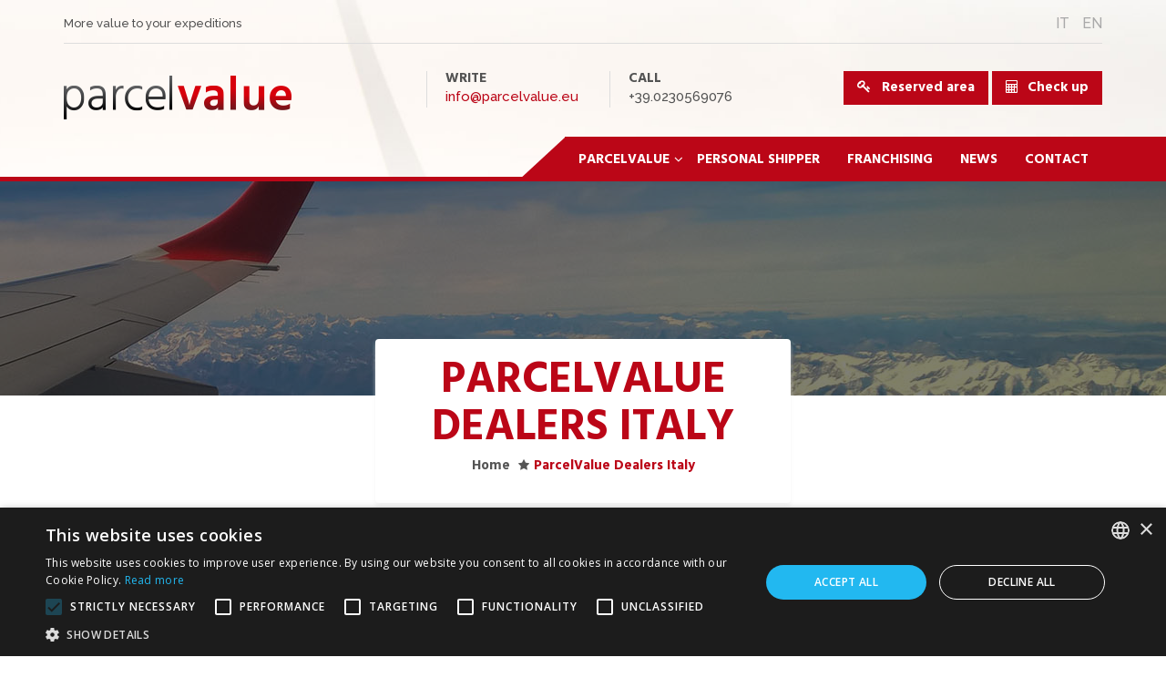

--- FILE ---
content_type: text/html; charset=utf-8
request_url: https://www.parcelvalue.eu/en/resellers.html
body_size: 6614
content:
<!Doctype html>
<html lang="en">
<head>
	
<!-- Google Tag Manager -->
<script>(function(w,d,s,l,i){w[l]=w[l]||[];w[l].push({'gtm.start':
new Date().getTime(),event:'gtm.js'});var f=d.getElementsByTagName(s)[0],
j=d.createElement(s),dl=l!='dataLayer'?'&l='+l:'';j.async=true;j.src=
'https://www.googletagmanager.com/gtm.js?id='+i+dl;f.parentNode.insertBefore(j,f);
})(window,document,'script','dataLayer','GTM-PSX5DLK7');</script>
<!-- End Google Tag Manager -->
		<!-- TITLE OF SITE -->
		<title>ParcelValue Dealers Italy | ParcelValue</title>
        <meta name="description" content="Official ParcelValue dealers in Italy.">
		<meta name="google-site-verification" content="qJzO45C9GJNbdepF_m9MCJxe4oc3XWrW6OEDuUKbkLk"/>
		<meta charset="utf-8">
		<meta name="viewport" content="width=device-width, initial-scale=1.0">
		<meta http-equiv="X-UA-Compatible" content="IE=edge">

        <base href="https://www.parcelvalue.eu/">

		<!-- favicon -->
		<link rel="shortcut icon" type="image/x-icon" href="assets/images/favicon.ico">

		<!--font-family-->
		<link href='https://fonts.googleapis.com/css?family=Raleway:500' rel='stylesheet' type='text/css'>
        <link href="https://fonts.googleapis.com/css?family=Hind:400,700" rel="stylesheet">
		<link href='https://fonts.googleapis.com/css?family=Open+Sans:400,600,300' rel='stylesheet' type='text/css'>

		<!--font-awesome.min.css-->
		<link href="assets/css/font-awesome.min.css" rel="stylesheet" type="text/css"/>

		<!--Animate.css-->
		<link href="assets/css/animate.min.css" rel="stylesheet" type="text/css"/>

		<!--lsb.css-->
		<link href="assets/css/lsb.css" rel="stylesheet" type="text/css"/>

		<!--Responsive-menu.css-->
		<link href="assets/css/responsive-menu.css" rel="stylesheet" type="text/css"/>

		<!--bootstrap.min.css-->
		<link href="assets/css/bootstrap.min.css" rel="stylesheet" type="text/css"/>

		<!--style.css-->
		<link href="assets/css/style.css" rel="stylesheet" type="text/css"/>

		<!--Responsive.css-->
		<link href="assets/css/responsive.css" rel="stylesheet" type="text/css"/>

		<!-- HTML5 Shim and Respond.js IE8 support of HTML5 elements and media queries -->
		<!-- WARNING: Respond.js doesn't work if you view the page via file:// -->
		<!--[if lt IE 9]>
			<script src="https://oss.maxcdn.com/libs/html5shiv/3.7.0/html5shiv.js"></script>
			<script src="https://oss.maxcdn.com/libs/respond.js/1.4.2/respond.min.js"></script>
			<script src="animate-legacy-support.js"></script>
		<![endif]-->

        <!-- Hotjar Tracking Code for www.parcelvalue.eu -->
		<script>
            (function(h,o,t,j,a,r){
                h.hj=h.hj||function(){(h.hj.q=h.hj.q||[]).push(arguments)};
                h._hjSettings={hjid:573792,hjsv:5};
                a=o.getElementsByTagName('head')[0];
                r=o.createElement('script');r.async=1;
                r.src=t+h._hjSettings.hjid+j+h._hjSettings.hjsv;
                a.appendChild(r);
            })(window,document,'//static.hotjar.com/c/hotjar-','.js?sv=');
        </script>

		<!-- Facebook Pixel Code -->
		<script>
		!function(f,b,e,v,n,t,s)
		{if(f.fbq)return;n=f.fbq=function(){n.callMethod?n.callMethod.apply(n,arguments):n.queue.push(arguments)};
		if(!f._fbq)f._fbq=n;n.push=n;n.loaded=!0;n.version='2.0';
		n.queue=[];t=b.createElement(e);t.async=!0;
		t.src=v;s=b.getElementsByTagName(e)[0];
		s.parentNode.insertBefore(t,s)}(window, document,'script','https://connect.facebook.net/en_US/fbevents.js');
		fbq('init', '874594746530765');
		fbq('track', 'PageView');
		</script>

		<noscript>
			<img height="1" width="1" style="display:none" src=https://www.facebook.com/tr?id=874594746530765&ev=PageView&noscript=1 />
		</noscript>
		<!-- End Facebook Pixel Code -->

		<script src='https://www.google.com/recaptcha/api.js'></script>

		<link rel="stylesheet" href="map/assets/jquery-jvectormap-2.0.5.css" type="text/css" media="screen"/>

		<link rel = "stylesheet" href = "map/assets/map-style.css" type = "text/css" />

		
    	
    	<style>
    	    @media
    	    only screen and (max-width: 1024px),
    	    (min-device-width: 768px) and (max-device-width: 1024px)  {
    	        td:nth-of-type(1):before { content: "Dealer"; }
    	        td:nth-of-type(2):before { content: "Address"; }
    	        td:nth-of-type(3):before { content: "City"; }
    	        td:nth-of-type(4):before { content: "Zipcode"; }
    	        td:nth-of-type(5):before { content: "Phone"; }
    	        td:nth-of-type(6):before { content: "Email"; }
    	    }
    	</style>

			</head>


	<body>
		<!-- Google Tag Manager (noscript) -->
<noscript><iframe src="https://www.googletagmanager.com/ns.html?id=GTM-PSX5DLK7"
height="0" width="0" style="display:none;visibility:hidden"></iframe></noscript>
<!-- End Google Tag Manager (noscript) -->




<!-- Start header -->
<div class="head-bg">
    <section id="header">
        <div class="container">
            <div class="header-top">
                <div class="h-left">
                    <small>More value to your expeditions</small>
                </div>
                <div class="h-right">
                                        <ul>
                        <li><a href="/affiliati.html">IT</a></li>
                                                <li><a href="en/resellers.html">EN</a></li>
                                                <!--li><a href="#">FR</a></li>
                        <li><a href="#">DE</a></li-->
                    </ul>
                                    </div>
            </div>
            <div class="header-bottom">
                <div class="logo"><a href="en/index.html"><img src="assets/images/logo.png" alt="Logo ParcelValue" /></a></div>
                <div class="head">
                    <ul>
                        <li class="hb">
                            <h5>Write</h5>
                            <p><a href="mailto:info@parcelvalue.eu">info@parcelvalue.eu</a></p>
                        </li>
                        <li class="hb">
                            <h5>Call</h5>
                            <p>+39.0230569076</p>
                        </li>
                    </ul>
                </div>
                <div class="h-link">
                                        <a href="https://my.parcelvalue.eu" class="btn btn-default" target="_blank"><i class="fa fa-key"></i>&nbsp;&nbsp;&nbsp;Reserved area</a>
                    <a href="en/check-up.html" class="btn btn-default icon">Check up</a>
                </div>
            </div><!-- .header-bottom -->
        </div><!-- .container -->
    </section><!-- #header -->
    <!-- End header -->


    <!-- Start menu -->
    <div id="menu">
        <div class="wrapper">
            <div class="container">
                <!-- START Responsive Menu HTML -->
                <div class="rm-container">
                    <a class="rm-toggle rm-button rm-nojs" href="#">Menu</a>
                    <nav class="rm-nav rm-nojs rm-lighten">
                        <ul>
                            <li><a href="#">ParcelValue <i class="fa fa-angle-down"></i></a>
                                <ul>
                                    <li><a href="en/about-us.html">About us</a></li>
                                    <li><a href="en/logistics.html">Logistics</a></li>
                                    <li><a href="en/time-value.html">Time value</a></li>
                                                                    </ul>
                            </li>
                            <li><a href="en/personal-shipper.html">Personal Shipper</a></li>
                            <li><a href="en/franchising.html">Franchising</a></li>
                            <li><a href="en/news.html">News</a></li>
                                                        <li><a href="en/contact.html">Contact</a></li>
                        </ul>
                        <!--<form class="searchbox">
                            <input type="search" placeholder="Cerca..." name="search" class="searchbox-input" onkeyup="" required>
                            <input type="submit" class="searchbox-submit" value="Cerca">
                            <span class="searchbox-icon"><i class="fa fa-search"></i></span>
                        </form>-->
                    </nav>
                </div><!-- .rm-container -->
                <!-- End Responsive Menu HTML -->
            </div><!-- .container -->
        </div><!-- .wrapper -->
    </div><!-- #menu -->
    <!-- End menu -->
</div>


		<!-- Start sbg -->
		<section id="sbg">
			<div class="sbg">
				<div class="container">
					<div class="breadcrumb">
						<h1>ParcelValue Dealers Italy</h1>
						<ol>
						  <li><a href="en/index.html">Home</a></li>
						  <li class="active">ParcelValue Dealers Italy</li>
						</ol>
					</div>
				</div><!-- /.container -->
			</div><!-- /.sbg -->
		</section><!-- /#sbg -->
		<!-- End sbg -->



		<!-- Start our-mission -->
		<section id="our-mission">
			<div class="our-mission">
				<div class="container">
					<div class="row">
						<div class = "col-md-12">
							<h2 style="text-align:center; margin-top:20px; font-size:20px;">
																	For information on ParcelValue Franchising, send your request to <a href="mailto:franchising@parcelvalue.eu">franchising@parcelvalue.eu</a>
															</h2>
							<section class="map">
        						<div id="map" style="width: 100%; height: 100%;"></div>
    						</section>
							<section class = "data" style="width:100%;">
        						<div id="data" style="width: 100%; height: 100%;">
									<table class="table table-bordered">
										<thead>
											<th>Dealer</th><th>Address</th><th>City</th><th>Zipcode</th><th>Phone</th><th>Email</th>										</thead>
										<tbody>

										</tbody>
									</table>
								</div>
    						</section>
						</div>
					</div><!-- /.row -->
				</div><!-- .container -->
			</div><!-- .our-mission -->
		</section><!-- /#our-mission -->
		<!-- End our-mission -->

		<hr style="background-color:#BB0617; height:8px;">

		<!-- Start footer -->
		  <!-- Start footer -->
  <section id="footer">
      <div class="footer">
          <div class="container">
              <div class="row">
                  <div class="col-md-3 col-sm-6">
                      <div class="widget">
                          <div class="flogo"><img src="assets/images/logo.png" alt="Logo ParcelValue" /></div>
                          <p>The transport service "Made in Swiss" that puts in direct connection companies and transporters optimizing time and costs.</p>
                          <div class="f-icon">
                              <ul>
                                  <li class="facebook"><a target="_blank" href="https://www.facebook.com/pages/ParcelValue/154749687958032"><i class="fa fa-facebook"></i></a></li>
                                  <li class="twitter"><a target="_blank" href="https://twitter.com/ParcelValue"><i class="fa fa-twitter"></i></a></li>
                                  <li class="linkedin"><a target="_blank" href="http://www.linkedin.com/company/parcelvalue-sa?report%2Esuccess=2CqfThjh6IakbxGpSwokFk0i02LmhP_dnoGfv0X7C0vRaw3Bo1jTWE35tJ1-Nn-0pL2bW2pMCRAbFSuQ"><i class="fa fa-linkedin"></i></a></li>
                              </ul>
                          </div>
                      </div>
                  </div>
                  <div class="col-md-3 col-sm-6">
                      <div class="widget">
                          <h5 class="f-title">Contact</h5>
                          <div class="f-content">
                              <ul>
                                  <li><i class="fa fa-map-marker"></i>Corso San Gottardo 73 CH-6830 Chiasso – Svizzera</li>
                                  <li><i class="fa fa-mobile-phone"></i>IT +39.0230569076</li>
                                  <li><i class="fa fa-mobile-phone"></i>CH +41(0)912902142</li>
                                  <li><i class="fa fa-envelope"></i><a href="mailto:info@parcelvalue.eu">info@parcelvalue.eu</a></li>
                              </ul>
                          </div>
                      </div>
                  </div>
                  <div class="col-md-3 col-sm-6">
                      <div class="widget">
                          <h5 class="f-title">Usefull Links</h5>
                          <div class="f-text">
                              <ul>
                                  <li><a href="en/login.html">Reserved area</a></li>
                                  <li><a href="en/check-up.html">Check Up</a></li>
                                  <li><a href="en/resellers.html">Resellers</a></li>
                                  <li><a href="en/faq.html">FAQ</a></li>
                              </ul>
                          </div>
                      </div>
                  </div><a name="nl"></a>
                  <div class="col-md-3 col-sm-6">
                      <div class="widget">
                          <h5 class="f-title">Newsletter</h5>
                          <div class="f-content">
                                                            <form action="/en/resellers.html#nl" method="post">
                                <p>E-mail <span>*</span></p>
                                <input type="email" name="nl_email" class="form-control" value=""><br>
								  <label style="font-size: 14px; color: #fff;"><input type="checkbox" name="privacy_nl" value="1" /> I accept the <a href="privacy.html">Privacy</a> <span>*</span></label><br>
                                  <div class="g-recaptcha" data-sitekey="6LcSepIUAAAAALrWlUe9QnUNEiojy2xVMdlCAYbp"></div><br>
                                <button type="submit" class="btn btn-default">Subscribe</button>
                              </form>
                                                        </div>
                      </div>
                  </div>
              </div><!-- /.row -->
          </div><!-- /.container -->
      </div><!-- /.footer -->
  </section><!-- /#footer -->
  <!-- End footer -->

  <!-- Start footer-bottom -->
  <section id="footer-bottom">
      <div class="footer-bottom">
          <div class="container">
          <!-- scroll-to-top -->
          <div class="scroll-to-top">
              <a href="#" id="scrollup"><i class="fa fa-plane"></i></a>
          </div>
          <!-- scroll-to-top -->
              <p>&copy;2017 ParcelValue - <a href="en/privacy.html">Privacy</a> - <a href="https://v3.my.parcelvalue.eu/assets/pdf/condizioni_uso_sito_e_trasporti.pdf" target="_blank">Terms and Conditions</a> - Website created by Italia Multimedia - <a href="https://www.italiamultimedia.com/realizzazione-siti-web-milano.html" target="_blank" title="realizzazione siti web milano">Realizzazione siti web Milano</a></p>
          </div><!-- /.container -->
      </div><!-- /.footer-bottom -->
  </section><!-- /#footer-bottom -->
  <!-- End footer-bottom -->

<script type="text/javascript" charset="UTF-8" src="//cdn.cookie-script.com/s/22291af1d6cfc6987c0186fe88d5c55f.js"></script>

  <script type="text/javascript"> _linkedin_partner_id = "3871225"; window._linkedin_data_partner_ids = window._linkedin_data_partner_ids || []; window._linkedin_data_partner_ids.push(_linkedin_partner_id); </script><script type="text/javascript"> (function(l) { if (!l){window.lintrk = function(a,b){window.lintrk.q.push([a,b])}; window.lintrk.q=[]} var s = document.getElementsByTagName("script")[0]; var b = document.createElement("script"); b.type = "text/javascript";b.async = true; b.src = "https://snap.licdn.com/li.lms-analytics/insight.min.js"; s.parentNode.insertBefore(b, s);})(window.lintrk); </script> <noscript> <img height="1" width="1" style="display:none;" alt="" src="https://px.ads.linkedin.com/collect/?pid=3871225&fmt=gif" /> </noscript>
		<!-- End footer -->

		<!--jquery,bootstrap-->
		<script src="https://cdnjs.cloudflare.com/ajax/libs/modernizr/2.8.3/modernizr.js" type="text/javascript"></script>
		<script src="assets/js/jquery-1.11.3.min.js" type="text/javascript"></script>
		<script src="assets/js/bootstrap.min.js" type="text/javascript"></script>

		<!-- Counterup -->
		<script src="https://cdnjs.cloudflare.com/ajax/libs/waypoints/4.0.0/jquery.waypoints.min.js"></script>
		<script src="assets/js/jquery.counterup.min.js" type="text/javascript"></script>

		<!-- lsb -->
		<script src="assets/js/lsb.js"></script>

		<!--Responsive-menu.js-->
		<script src="assets/js/responsive-menu.js"></script>

		<!-- wow.min.js -->
		<script src="assets/js/wow.min.js" type="text/javascript"></script>

		<!-- Gmaps -->
		<script type="text/javascript" src="//maps.google.com/maps/api/js?key=AIzaSyBZ9LCkJO6IPkR-DndlDs5UPMeoDNKa7LA"></script>
		<script src="assets/js/gmaps.js" type="text/javascript"></script>

		<!-- Custom.js -->
		<script src="assets/js/custom.js" type="text/javascript"></script>

	<!--Start Cookie Script--> <script type="text/javascript" charset="UTF-8" src="//cookie-script.com/s/71c19c4da28f9ed6db7a111b23601a18.js"></script> <!--End Cookie Script-->

		<script src="https://code.jquery.com/jquery-3.7.0.min.js" integrity="sha256-2Pmvv0kuTBOenSvLm6bvfBSSHrUJ+3A7x6P5Ebd07/g=" crossorigin="anonymous"></script>
		<script src="map/assets/jquery-jvectormap-2.0.5.min.js"></script>
    	<script src="map/assets/jquery-jvectormap-it.js"></script>

    	<script>
    	    const mapName = "it_merc";
			const country = "Italy";
			const concessionari = {"1":{"name":"ALBANB","address":"Via Riccardo Arno 15","city":"Alpignano","cap":"10091","phone":"+393278253169","email":"info@albanb.eu"},"2":{"name":"BARCARTH","address":"Via Copernico 47","city":"Milano","cap":"20125","phone":"+393456748002","email":"patrizio.milazzo@parcelvalue.eu"},"3":{"name":"BE SOLUTION","address":"Via Volta 35","city":"Gavirate","cap":"21026","phone":"+393402802398","email":"emanuele.besozzi@parcelvalue.eu"},"4":{"name":"D&C Log di Ciullo Davide","address":"Corso Umberto I 336","city":"Taurisano","cap":"73056","phone":"+393453112470","email":"dcservice@parcelvalue.eu"},"5":{"name":"FRANCOPOST SRL","address":"Via Giuseppe Prina 15","city":"Milano","cap":"20154","phone":"+39023182871","email":"francopost@francopost.it"},"6":{"name":"FREI S.R.L.","address":"Corso Emanuele Filiberto 13","city":"Fossano","cap":"12045","phone":"+393357327233","email":"frei@freiservizi.it"},"7":{"name":"LGM Services","address":"Via Ripamonti 170","city":"Milano","cap":"20141","phone":"+393356092663","email":"filippo.guasco@parcelvalue.eu"},"8":{"name":"LPA LOGISTICS & SERVICES","address":"Via San Biagio di Valpolcevera 59 U","city":"Genova","cap":"16163","phone":"+393498063935","email":"paolo.acerbi@parcelvalue.eu"},"9":{"name":"MARCHI AUTOTRASPORTI S.R.L.","address":"Via I Maggio 24","city":"Colle Umberto","cap":"31014","phone":"+393511709817","email":"commerciale@autotrasportimarchi.it"},"10":{"name":"MG GROUP","address":"Corso Garibaldi 57","city":"Vercelli","cap":"13100","phone":"+390161502865","email":"guidobrossa@mggroup.cloud"},"13":{"name":"Speedbox","address":"Via al Torrente 28","city":"Colico","cap":"23823","phone":"+393288511776","email":"speedbox@parcelvalue.eu"},"14":{"name":"Global Express International srl","address":"Via: Di Tor Fiorenza 58","city":"Roma","cap":"00199","phone":"+390831305965","email":"global-express@parcelvalue.eu"},"15":{"name":"Transmart srl","address":"Via Piazzale Europa 6","city":"Fontevivo","cap":"43010","phone":"+393661329463","email":"c.argentieri@transmart.it"},"16":{"name":"ParcelValue SA","address":"Corso San Gottardo 73","city":"Chiasso","cap":"6830","phone":"+390230569076","email":"info@parcelvalue.eu"},"17":{"name":"SHIPPING AND MORE di Bortoluzzi Giacomo","address":"Via Paganini 16","city":"Mirano","cap":"30035","phone":"00393922212844","email":"giacomo.bortoluzzi@parcelvalue.eu"},"18":{"name":"BLU POSTA S.N.C. DI VITUCCI A. & MORETTI D.","address":"Lungomare M. Colonna 122-124","city":"Molfetta","cap":"70056","phone":"+390803355119","email":"domenico.moretti@parcelvalue.eu"},"19":{"name":"ESSEDI LOG SRL","address":"Via Marini 84","city":"San Zenone degli Ezzelini ","cap":"31020","phone":"+390423969195","email":"logistica@essedilog.it"}};
			const concessionari_provinces = {"IT-BO":["1"],"IT-FE":["1"],"IT-FC":["1"],"IT-RA":["1"],"IT-RN":["1"],"IT-MI":["2","5","7"],"IT-MO":["2"],"IT-MB":["2"],"IT-PV":["2"],"IT-CO":["3"],"IT-CR":["3"],"IT-MN":["3"],"IT-VA":["3"],"IT-VB":["3"],"IT-BA":["4","14"],"IT-BT":["4"],"IT-BG":["4"],"IT-LE":["4"],"IT-AR":["6","16"],"IT-AT":["6"],"IT-CA":["6"],"IT-CN":["6"],"IT-FI":["6"],"IT-LI":["6","16"],"IT-LU":["6","16"],"IT-MS":["6","16"],"IT-PI":["6","16"],"IT-PT":["6","16"],"IT-PO":["6","16"],"IT-SI":["6"],"IT-TO":["6"],"IT-GE":["8"],"IT-SV":["8"],"IT-BL":["9"],"IT-PN":["9"],"IT-TV":["9"],"IT-BI":["10"],"IT-NO":["10"],"IT-PG":["10"],"IT-RE":["10"],"IT-TR":["10"],"IT-VC":["10"],"IT-LC":["13"],"IT-AG":["14"],"IT-AV":["14"],"IT-BN":["14"],"IT-BR":["14"],"IT-CL":["14"],"IT-CB":["14"],"IT-CE":["14"],"IT-CT":["14"],"IT-CZ":["14"],"IT-CH":["14"],"IT-CS":["14"],"IT-KR":["14"],"IT-EN":["14"],"IT-FR":["14"],"IT-IS":["14"],"IT-AQ":["14"],"IT-LT":["14"],"IT-MT":["14","16"],"IT-ME":["14"],"IT-NA":["14"],"IT-PA":["14"],"IT-PE":["14"],"IT-PZ":["14","16"],"IT-RG":["14"],"IT-RC":["14"],"IT-RI":["14"],"IT-RM":["14"],"IT-SA":["14"],"IT-SR":["14"],"IT-TA":["14"],"IT-TE":["14"],"IT-TP":["14"],"IT-VV":["14"],"IT-VT":["14"],"IT-PR":["15"],"IT-PC":["15"],"IT-AL":["16"],"IT-AN":["16"],"IT-AO":["16"],"IT-AP":["16"],"IT-BZ":["16"],"IT-BS":["16"],"IT-CI":["16"],"IT-FM":["16"],"IT-GO":["16"],"IT-GR":["16"],"IT-IM":["16"],"IT-SP":["16"],"IT-LO":["16"],"IT-MC":["16"],"IT-VS":["16"],"IT-NU":["16"],"IT-OG":["16"],"IT-OT":["16"],"IT-OR":["16"],"IT-PU":["16"],"IT-RO":["16"],"IT-SS":["16"],"IT-SO":["16"],"IT-TN":["16"],"IT-TS":["16"],"IT-UD":["16"],"IT-VE":["16"],"IT-VR":["16"],"IT-PD":["17"],"IT-FG":["18"],"IT-VI":["19"]};
			const colorRegions = {};
			for(const region in concessionari_provinces){
				colorRegions[region] = "#BB0617";
			}
    	</script>

		<script src="map/assets/map.js" async></script>

</body>
</html>


--- FILE ---
content_type: text/html; charset=utf-8
request_url: https://www.google.com/recaptcha/api2/anchor?ar=1&k=6LcSepIUAAAAALrWlUe9QnUNEiojy2xVMdlCAYbp&co=aHR0cHM6Ly93d3cucGFyY2VsdmFsdWUuZXU6NDQz&hl=en&v=PoyoqOPhxBO7pBk68S4YbpHZ&size=normal&anchor-ms=20000&execute-ms=30000&cb=ag5n8o9eptof
body_size: 49395
content:
<!DOCTYPE HTML><html dir="ltr" lang="en"><head><meta http-equiv="Content-Type" content="text/html; charset=UTF-8">
<meta http-equiv="X-UA-Compatible" content="IE=edge">
<title>reCAPTCHA</title>
<style type="text/css">
/* cyrillic-ext */
@font-face {
  font-family: 'Roboto';
  font-style: normal;
  font-weight: 400;
  font-stretch: 100%;
  src: url(//fonts.gstatic.com/s/roboto/v48/KFO7CnqEu92Fr1ME7kSn66aGLdTylUAMa3GUBHMdazTgWw.woff2) format('woff2');
  unicode-range: U+0460-052F, U+1C80-1C8A, U+20B4, U+2DE0-2DFF, U+A640-A69F, U+FE2E-FE2F;
}
/* cyrillic */
@font-face {
  font-family: 'Roboto';
  font-style: normal;
  font-weight: 400;
  font-stretch: 100%;
  src: url(//fonts.gstatic.com/s/roboto/v48/KFO7CnqEu92Fr1ME7kSn66aGLdTylUAMa3iUBHMdazTgWw.woff2) format('woff2');
  unicode-range: U+0301, U+0400-045F, U+0490-0491, U+04B0-04B1, U+2116;
}
/* greek-ext */
@font-face {
  font-family: 'Roboto';
  font-style: normal;
  font-weight: 400;
  font-stretch: 100%;
  src: url(//fonts.gstatic.com/s/roboto/v48/KFO7CnqEu92Fr1ME7kSn66aGLdTylUAMa3CUBHMdazTgWw.woff2) format('woff2');
  unicode-range: U+1F00-1FFF;
}
/* greek */
@font-face {
  font-family: 'Roboto';
  font-style: normal;
  font-weight: 400;
  font-stretch: 100%;
  src: url(//fonts.gstatic.com/s/roboto/v48/KFO7CnqEu92Fr1ME7kSn66aGLdTylUAMa3-UBHMdazTgWw.woff2) format('woff2');
  unicode-range: U+0370-0377, U+037A-037F, U+0384-038A, U+038C, U+038E-03A1, U+03A3-03FF;
}
/* math */
@font-face {
  font-family: 'Roboto';
  font-style: normal;
  font-weight: 400;
  font-stretch: 100%;
  src: url(//fonts.gstatic.com/s/roboto/v48/KFO7CnqEu92Fr1ME7kSn66aGLdTylUAMawCUBHMdazTgWw.woff2) format('woff2');
  unicode-range: U+0302-0303, U+0305, U+0307-0308, U+0310, U+0312, U+0315, U+031A, U+0326-0327, U+032C, U+032F-0330, U+0332-0333, U+0338, U+033A, U+0346, U+034D, U+0391-03A1, U+03A3-03A9, U+03B1-03C9, U+03D1, U+03D5-03D6, U+03F0-03F1, U+03F4-03F5, U+2016-2017, U+2034-2038, U+203C, U+2040, U+2043, U+2047, U+2050, U+2057, U+205F, U+2070-2071, U+2074-208E, U+2090-209C, U+20D0-20DC, U+20E1, U+20E5-20EF, U+2100-2112, U+2114-2115, U+2117-2121, U+2123-214F, U+2190, U+2192, U+2194-21AE, U+21B0-21E5, U+21F1-21F2, U+21F4-2211, U+2213-2214, U+2216-22FF, U+2308-230B, U+2310, U+2319, U+231C-2321, U+2336-237A, U+237C, U+2395, U+239B-23B7, U+23D0, U+23DC-23E1, U+2474-2475, U+25AF, U+25B3, U+25B7, U+25BD, U+25C1, U+25CA, U+25CC, U+25FB, U+266D-266F, U+27C0-27FF, U+2900-2AFF, U+2B0E-2B11, U+2B30-2B4C, U+2BFE, U+3030, U+FF5B, U+FF5D, U+1D400-1D7FF, U+1EE00-1EEFF;
}
/* symbols */
@font-face {
  font-family: 'Roboto';
  font-style: normal;
  font-weight: 400;
  font-stretch: 100%;
  src: url(//fonts.gstatic.com/s/roboto/v48/KFO7CnqEu92Fr1ME7kSn66aGLdTylUAMaxKUBHMdazTgWw.woff2) format('woff2');
  unicode-range: U+0001-000C, U+000E-001F, U+007F-009F, U+20DD-20E0, U+20E2-20E4, U+2150-218F, U+2190, U+2192, U+2194-2199, U+21AF, U+21E6-21F0, U+21F3, U+2218-2219, U+2299, U+22C4-22C6, U+2300-243F, U+2440-244A, U+2460-24FF, U+25A0-27BF, U+2800-28FF, U+2921-2922, U+2981, U+29BF, U+29EB, U+2B00-2BFF, U+4DC0-4DFF, U+FFF9-FFFB, U+10140-1018E, U+10190-1019C, U+101A0, U+101D0-101FD, U+102E0-102FB, U+10E60-10E7E, U+1D2C0-1D2D3, U+1D2E0-1D37F, U+1F000-1F0FF, U+1F100-1F1AD, U+1F1E6-1F1FF, U+1F30D-1F30F, U+1F315, U+1F31C, U+1F31E, U+1F320-1F32C, U+1F336, U+1F378, U+1F37D, U+1F382, U+1F393-1F39F, U+1F3A7-1F3A8, U+1F3AC-1F3AF, U+1F3C2, U+1F3C4-1F3C6, U+1F3CA-1F3CE, U+1F3D4-1F3E0, U+1F3ED, U+1F3F1-1F3F3, U+1F3F5-1F3F7, U+1F408, U+1F415, U+1F41F, U+1F426, U+1F43F, U+1F441-1F442, U+1F444, U+1F446-1F449, U+1F44C-1F44E, U+1F453, U+1F46A, U+1F47D, U+1F4A3, U+1F4B0, U+1F4B3, U+1F4B9, U+1F4BB, U+1F4BF, U+1F4C8-1F4CB, U+1F4D6, U+1F4DA, U+1F4DF, U+1F4E3-1F4E6, U+1F4EA-1F4ED, U+1F4F7, U+1F4F9-1F4FB, U+1F4FD-1F4FE, U+1F503, U+1F507-1F50B, U+1F50D, U+1F512-1F513, U+1F53E-1F54A, U+1F54F-1F5FA, U+1F610, U+1F650-1F67F, U+1F687, U+1F68D, U+1F691, U+1F694, U+1F698, U+1F6AD, U+1F6B2, U+1F6B9-1F6BA, U+1F6BC, U+1F6C6-1F6CF, U+1F6D3-1F6D7, U+1F6E0-1F6EA, U+1F6F0-1F6F3, U+1F6F7-1F6FC, U+1F700-1F7FF, U+1F800-1F80B, U+1F810-1F847, U+1F850-1F859, U+1F860-1F887, U+1F890-1F8AD, U+1F8B0-1F8BB, U+1F8C0-1F8C1, U+1F900-1F90B, U+1F93B, U+1F946, U+1F984, U+1F996, U+1F9E9, U+1FA00-1FA6F, U+1FA70-1FA7C, U+1FA80-1FA89, U+1FA8F-1FAC6, U+1FACE-1FADC, U+1FADF-1FAE9, U+1FAF0-1FAF8, U+1FB00-1FBFF;
}
/* vietnamese */
@font-face {
  font-family: 'Roboto';
  font-style: normal;
  font-weight: 400;
  font-stretch: 100%;
  src: url(//fonts.gstatic.com/s/roboto/v48/KFO7CnqEu92Fr1ME7kSn66aGLdTylUAMa3OUBHMdazTgWw.woff2) format('woff2');
  unicode-range: U+0102-0103, U+0110-0111, U+0128-0129, U+0168-0169, U+01A0-01A1, U+01AF-01B0, U+0300-0301, U+0303-0304, U+0308-0309, U+0323, U+0329, U+1EA0-1EF9, U+20AB;
}
/* latin-ext */
@font-face {
  font-family: 'Roboto';
  font-style: normal;
  font-weight: 400;
  font-stretch: 100%;
  src: url(//fonts.gstatic.com/s/roboto/v48/KFO7CnqEu92Fr1ME7kSn66aGLdTylUAMa3KUBHMdazTgWw.woff2) format('woff2');
  unicode-range: U+0100-02BA, U+02BD-02C5, U+02C7-02CC, U+02CE-02D7, U+02DD-02FF, U+0304, U+0308, U+0329, U+1D00-1DBF, U+1E00-1E9F, U+1EF2-1EFF, U+2020, U+20A0-20AB, U+20AD-20C0, U+2113, U+2C60-2C7F, U+A720-A7FF;
}
/* latin */
@font-face {
  font-family: 'Roboto';
  font-style: normal;
  font-weight: 400;
  font-stretch: 100%;
  src: url(//fonts.gstatic.com/s/roboto/v48/KFO7CnqEu92Fr1ME7kSn66aGLdTylUAMa3yUBHMdazQ.woff2) format('woff2');
  unicode-range: U+0000-00FF, U+0131, U+0152-0153, U+02BB-02BC, U+02C6, U+02DA, U+02DC, U+0304, U+0308, U+0329, U+2000-206F, U+20AC, U+2122, U+2191, U+2193, U+2212, U+2215, U+FEFF, U+FFFD;
}
/* cyrillic-ext */
@font-face {
  font-family: 'Roboto';
  font-style: normal;
  font-weight: 500;
  font-stretch: 100%;
  src: url(//fonts.gstatic.com/s/roboto/v48/KFO7CnqEu92Fr1ME7kSn66aGLdTylUAMa3GUBHMdazTgWw.woff2) format('woff2');
  unicode-range: U+0460-052F, U+1C80-1C8A, U+20B4, U+2DE0-2DFF, U+A640-A69F, U+FE2E-FE2F;
}
/* cyrillic */
@font-face {
  font-family: 'Roboto';
  font-style: normal;
  font-weight: 500;
  font-stretch: 100%;
  src: url(//fonts.gstatic.com/s/roboto/v48/KFO7CnqEu92Fr1ME7kSn66aGLdTylUAMa3iUBHMdazTgWw.woff2) format('woff2');
  unicode-range: U+0301, U+0400-045F, U+0490-0491, U+04B0-04B1, U+2116;
}
/* greek-ext */
@font-face {
  font-family: 'Roboto';
  font-style: normal;
  font-weight: 500;
  font-stretch: 100%;
  src: url(//fonts.gstatic.com/s/roboto/v48/KFO7CnqEu92Fr1ME7kSn66aGLdTylUAMa3CUBHMdazTgWw.woff2) format('woff2');
  unicode-range: U+1F00-1FFF;
}
/* greek */
@font-face {
  font-family: 'Roboto';
  font-style: normal;
  font-weight: 500;
  font-stretch: 100%;
  src: url(//fonts.gstatic.com/s/roboto/v48/KFO7CnqEu92Fr1ME7kSn66aGLdTylUAMa3-UBHMdazTgWw.woff2) format('woff2');
  unicode-range: U+0370-0377, U+037A-037F, U+0384-038A, U+038C, U+038E-03A1, U+03A3-03FF;
}
/* math */
@font-face {
  font-family: 'Roboto';
  font-style: normal;
  font-weight: 500;
  font-stretch: 100%;
  src: url(//fonts.gstatic.com/s/roboto/v48/KFO7CnqEu92Fr1ME7kSn66aGLdTylUAMawCUBHMdazTgWw.woff2) format('woff2');
  unicode-range: U+0302-0303, U+0305, U+0307-0308, U+0310, U+0312, U+0315, U+031A, U+0326-0327, U+032C, U+032F-0330, U+0332-0333, U+0338, U+033A, U+0346, U+034D, U+0391-03A1, U+03A3-03A9, U+03B1-03C9, U+03D1, U+03D5-03D6, U+03F0-03F1, U+03F4-03F5, U+2016-2017, U+2034-2038, U+203C, U+2040, U+2043, U+2047, U+2050, U+2057, U+205F, U+2070-2071, U+2074-208E, U+2090-209C, U+20D0-20DC, U+20E1, U+20E5-20EF, U+2100-2112, U+2114-2115, U+2117-2121, U+2123-214F, U+2190, U+2192, U+2194-21AE, U+21B0-21E5, U+21F1-21F2, U+21F4-2211, U+2213-2214, U+2216-22FF, U+2308-230B, U+2310, U+2319, U+231C-2321, U+2336-237A, U+237C, U+2395, U+239B-23B7, U+23D0, U+23DC-23E1, U+2474-2475, U+25AF, U+25B3, U+25B7, U+25BD, U+25C1, U+25CA, U+25CC, U+25FB, U+266D-266F, U+27C0-27FF, U+2900-2AFF, U+2B0E-2B11, U+2B30-2B4C, U+2BFE, U+3030, U+FF5B, U+FF5D, U+1D400-1D7FF, U+1EE00-1EEFF;
}
/* symbols */
@font-face {
  font-family: 'Roboto';
  font-style: normal;
  font-weight: 500;
  font-stretch: 100%;
  src: url(//fonts.gstatic.com/s/roboto/v48/KFO7CnqEu92Fr1ME7kSn66aGLdTylUAMaxKUBHMdazTgWw.woff2) format('woff2');
  unicode-range: U+0001-000C, U+000E-001F, U+007F-009F, U+20DD-20E0, U+20E2-20E4, U+2150-218F, U+2190, U+2192, U+2194-2199, U+21AF, U+21E6-21F0, U+21F3, U+2218-2219, U+2299, U+22C4-22C6, U+2300-243F, U+2440-244A, U+2460-24FF, U+25A0-27BF, U+2800-28FF, U+2921-2922, U+2981, U+29BF, U+29EB, U+2B00-2BFF, U+4DC0-4DFF, U+FFF9-FFFB, U+10140-1018E, U+10190-1019C, U+101A0, U+101D0-101FD, U+102E0-102FB, U+10E60-10E7E, U+1D2C0-1D2D3, U+1D2E0-1D37F, U+1F000-1F0FF, U+1F100-1F1AD, U+1F1E6-1F1FF, U+1F30D-1F30F, U+1F315, U+1F31C, U+1F31E, U+1F320-1F32C, U+1F336, U+1F378, U+1F37D, U+1F382, U+1F393-1F39F, U+1F3A7-1F3A8, U+1F3AC-1F3AF, U+1F3C2, U+1F3C4-1F3C6, U+1F3CA-1F3CE, U+1F3D4-1F3E0, U+1F3ED, U+1F3F1-1F3F3, U+1F3F5-1F3F7, U+1F408, U+1F415, U+1F41F, U+1F426, U+1F43F, U+1F441-1F442, U+1F444, U+1F446-1F449, U+1F44C-1F44E, U+1F453, U+1F46A, U+1F47D, U+1F4A3, U+1F4B0, U+1F4B3, U+1F4B9, U+1F4BB, U+1F4BF, U+1F4C8-1F4CB, U+1F4D6, U+1F4DA, U+1F4DF, U+1F4E3-1F4E6, U+1F4EA-1F4ED, U+1F4F7, U+1F4F9-1F4FB, U+1F4FD-1F4FE, U+1F503, U+1F507-1F50B, U+1F50D, U+1F512-1F513, U+1F53E-1F54A, U+1F54F-1F5FA, U+1F610, U+1F650-1F67F, U+1F687, U+1F68D, U+1F691, U+1F694, U+1F698, U+1F6AD, U+1F6B2, U+1F6B9-1F6BA, U+1F6BC, U+1F6C6-1F6CF, U+1F6D3-1F6D7, U+1F6E0-1F6EA, U+1F6F0-1F6F3, U+1F6F7-1F6FC, U+1F700-1F7FF, U+1F800-1F80B, U+1F810-1F847, U+1F850-1F859, U+1F860-1F887, U+1F890-1F8AD, U+1F8B0-1F8BB, U+1F8C0-1F8C1, U+1F900-1F90B, U+1F93B, U+1F946, U+1F984, U+1F996, U+1F9E9, U+1FA00-1FA6F, U+1FA70-1FA7C, U+1FA80-1FA89, U+1FA8F-1FAC6, U+1FACE-1FADC, U+1FADF-1FAE9, U+1FAF0-1FAF8, U+1FB00-1FBFF;
}
/* vietnamese */
@font-face {
  font-family: 'Roboto';
  font-style: normal;
  font-weight: 500;
  font-stretch: 100%;
  src: url(//fonts.gstatic.com/s/roboto/v48/KFO7CnqEu92Fr1ME7kSn66aGLdTylUAMa3OUBHMdazTgWw.woff2) format('woff2');
  unicode-range: U+0102-0103, U+0110-0111, U+0128-0129, U+0168-0169, U+01A0-01A1, U+01AF-01B0, U+0300-0301, U+0303-0304, U+0308-0309, U+0323, U+0329, U+1EA0-1EF9, U+20AB;
}
/* latin-ext */
@font-face {
  font-family: 'Roboto';
  font-style: normal;
  font-weight: 500;
  font-stretch: 100%;
  src: url(//fonts.gstatic.com/s/roboto/v48/KFO7CnqEu92Fr1ME7kSn66aGLdTylUAMa3KUBHMdazTgWw.woff2) format('woff2');
  unicode-range: U+0100-02BA, U+02BD-02C5, U+02C7-02CC, U+02CE-02D7, U+02DD-02FF, U+0304, U+0308, U+0329, U+1D00-1DBF, U+1E00-1E9F, U+1EF2-1EFF, U+2020, U+20A0-20AB, U+20AD-20C0, U+2113, U+2C60-2C7F, U+A720-A7FF;
}
/* latin */
@font-face {
  font-family: 'Roboto';
  font-style: normal;
  font-weight: 500;
  font-stretch: 100%;
  src: url(//fonts.gstatic.com/s/roboto/v48/KFO7CnqEu92Fr1ME7kSn66aGLdTylUAMa3yUBHMdazQ.woff2) format('woff2');
  unicode-range: U+0000-00FF, U+0131, U+0152-0153, U+02BB-02BC, U+02C6, U+02DA, U+02DC, U+0304, U+0308, U+0329, U+2000-206F, U+20AC, U+2122, U+2191, U+2193, U+2212, U+2215, U+FEFF, U+FFFD;
}
/* cyrillic-ext */
@font-face {
  font-family: 'Roboto';
  font-style: normal;
  font-weight: 900;
  font-stretch: 100%;
  src: url(//fonts.gstatic.com/s/roboto/v48/KFO7CnqEu92Fr1ME7kSn66aGLdTylUAMa3GUBHMdazTgWw.woff2) format('woff2');
  unicode-range: U+0460-052F, U+1C80-1C8A, U+20B4, U+2DE0-2DFF, U+A640-A69F, U+FE2E-FE2F;
}
/* cyrillic */
@font-face {
  font-family: 'Roboto';
  font-style: normal;
  font-weight: 900;
  font-stretch: 100%;
  src: url(//fonts.gstatic.com/s/roboto/v48/KFO7CnqEu92Fr1ME7kSn66aGLdTylUAMa3iUBHMdazTgWw.woff2) format('woff2');
  unicode-range: U+0301, U+0400-045F, U+0490-0491, U+04B0-04B1, U+2116;
}
/* greek-ext */
@font-face {
  font-family: 'Roboto';
  font-style: normal;
  font-weight: 900;
  font-stretch: 100%;
  src: url(//fonts.gstatic.com/s/roboto/v48/KFO7CnqEu92Fr1ME7kSn66aGLdTylUAMa3CUBHMdazTgWw.woff2) format('woff2');
  unicode-range: U+1F00-1FFF;
}
/* greek */
@font-face {
  font-family: 'Roboto';
  font-style: normal;
  font-weight: 900;
  font-stretch: 100%;
  src: url(//fonts.gstatic.com/s/roboto/v48/KFO7CnqEu92Fr1ME7kSn66aGLdTylUAMa3-UBHMdazTgWw.woff2) format('woff2');
  unicode-range: U+0370-0377, U+037A-037F, U+0384-038A, U+038C, U+038E-03A1, U+03A3-03FF;
}
/* math */
@font-face {
  font-family: 'Roboto';
  font-style: normal;
  font-weight: 900;
  font-stretch: 100%;
  src: url(//fonts.gstatic.com/s/roboto/v48/KFO7CnqEu92Fr1ME7kSn66aGLdTylUAMawCUBHMdazTgWw.woff2) format('woff2');
  unicode-range: U+0302-0303, U+0305, U+0307-0308, U+0310, U+0312, U+0315, U+031A, U+0326-0327, U+032C, U+032F-0330, U+0332-0333, U+0338, U+033A, U+0346, U+034D, U+0391-03A1, U+03A3-03A9, U+03B1-03C9, U+03D1, U+03D5-03D6, U+03F0-03F1, U+03F4-03F5, U+2016-2017, U+2034-2038, U+203C, U+2040, U+2043, U+2047, U+2050, U+2057, U+205F, U+2070-2071, U+2074-208E, U+2090-209C, U+20D0-20DC, U+20E1, U+20E5-20EF, U+2100-2112, U+2114-2115, U+2117-2121, U+2123-214F, U+2190, U+2192, U+2194-21AE, U+21B0-21E5, U+21F1-21F2, U+21F4-2211, U+2213-2214, U+2216-22FF, U+2308-230B, U+2310, U+2319, U+231C-2321, U+2336-237A, U+237C, U+2395, U+239B-23B7, U+23D0, U+23DC-23E1, U+2474-2475, U+25AF, U+25B3, U+25B7, U+25BD, U+25C1, U+25CA, U+25CC, U+25FB, U+266D-266F, U+27C0-27FF, U+2900-2AFF, U+2B0E-2B11, U+2B30-2B4C, U+2BFE, U+3030, U+FF5B, U+FF5D, U+1D400-1D7FF, U+1EE00-1EEFF;
}
/* symbols */
@font-face {
  font-family: 'Roboto';
  font-style: normal;
  font-weight: 900;
  font-stretch: 100%;
  src: url(//fonts.gstatic.com/s/roboto/v48/KFO7CnqEu92Fr1ME7kSn66aGLdTylUAMaxKUBHMdazTgWw.woff2) format('woff2');
  unicode-range: U+0001-000C, U+000E-001F, U+007F-009F, U+20DD-20E0, U+20E2-20E4, U+2150-218F, U+2190, U+2192, U+2194-2199, U+21AF, U+21E6-21F0, U+21F3, U+2218-2219, U+2299, U+22C4-22C6, U+2300-243F, U+2440-244A, U+2460-24FF, U+25A0-27BF, U+2800-28FF, U+2921-2922, U+2981, U+29BF, U+29EB, U+2B00-2BFF, U+4DC0-4DFF, U+FFF9-FFFB, U+10140-1018E, U+10190-1019C, U+101A0, U+101D0-101FD, U+102E0-102FB, U+10E60-10E7E, U+1D2C0-1D2D3, U+1D2E0-1D37F, U+1F000-1F0FF, U+1F100-1F1AD, U+1F1E6-1F1FF, U+1F30D-1F30F, U+1F315, U+1F31C, U+1F31E, U+1F320-1F32C, U+1F336, U+1F378, U+1F37D, U+1F382, U+1F393-1F39F, U+1F3A7-1F3A8, U+1F3AC-1F3AF, U+1F3C2, U+1F3C4-1F3C6, U+1F3CA-1F3CE, U+1F3D4-1F3E0, U+1F3ED, U+1F3F1-1F3F3, U+1F3F5-1F3F7, U+1F408, U+1F415, U+1F41F, U+1F426, U+1F43F, U+1F441-1F442, U+1F444, U+1F446-1F449, U+1F44C-1F44E, U+1F453, U+1F46A, U+1F47D, U+1F4A3, U+1F4B0, U+1F4B3, U+1F4B9, U+1F4BB, U+1F4BF, U+1F4C8-1F4CB, U+1F4D6, U+1F4DA, U+1F4DF, U+1F4E3-1F4E6, U+1F4EA-1F4ED, U+1F4F7, U+1F4F9-1F4FB, U+1F4FD-1F4FE, U+1F503, U+1F507-1F50B, U+1F50D, U+1F512-1F513, U+1F53E-1F54A, U+1F54F-1F5FA, U+1F610, U+1F650-1F67F, U+1F687, U+1F68D, U+1F691, U+1F694, U+1F698, U+1F6AD, U+1F6B2, U+1F6B9-1F6BA, U+1F6BC, U+1F6C6-1F6CF, U+1F6D3-1F6D7, U+1F6E0-1F6EA, U+1F6F0-1F6F3, U+1F6F7-1F6FC, U+1F700-1F7FF, U+1F800-1F80B, U+1F810-1F847, U+1F850-1F859, U+1F860-1F887, U+1F890-1F8AD, U+1F8B0-1F8BB, U+1F8C0-1F8C1, U+1F900-1F90B, U+1F93B, U+1F946, U+1F984, U+1F996, U+1F9E9, U+1FA00-1FA6F, U+1FA70-1FA7C, U+1FA80-1FA89, U+1FA8F-1FAC6, U+1FACE-1FADC, U+1FADF-1FAE9, U+1FAF0-1FAF8, U+1FB00-1FBFF;
}
/* vietnamese */
@font-face {
  font-family: 'Roboto';
  font-style: normal;
  font-weight: 900;
  font-stretch: 100%;
  src: url(//fonts.gstatic.com/s/roboto/v48/KFO7CnqEu92Fr1ME7kSn66aGLdTylUAMa3OUBHMdazTgWw.woff2) format('woff2');
  unicode-range: U+0102-0103, U+0110-0111, U+0128-0129, U+0168-0169, U+01A0-01A1, U+01AF-01B0, U+0300-0301, U+0303-0304, U+0308-0309, U+0323, U+0329, U+1EA0-1EF9, U+20AB;
}
/* latin-ext */
@font-face {
  font-family: 'Roboto';
  font-style: normal;
  font-weight: 900;
  font-stretch: 100%;
  src: url(//fonts.gstatic.com/s/roboto/v48/KFO7CnqEu92Fr1ME7kSn66aGLdTylUAMa3KUBHMdazTgWw.woff2) format('woff2');
  unicode-range: U+0100-02BA, U+02BD-02C5, U+02C7-02CC, U+02CE-02D7, U+02DD-02FF, U+0304, U+0308, U+0329, U+1D00-1DBF, U+1E00-1E9F, U+1EF2-1EFF, U+2020, U+20A0-20AB, U+20AD-20C0, U+2113, U+2C60-2C7F, U+A720-A7FF;
}
/* latin */
@font-face {
  font-family: 'Roboto';
  font-style: normal;
  font-weight: 900;
  font-stretch: 100%;
  src: url(//fonts.gstatic.com/s/roboto/v48/KFO7CnqEu92Fr1ME7kSn66aGLdTylUAMa3yUBHMdazQ.woff2) format('woff2');
  unicode-range: U+0000-00FF, U+0131, U+0152-0153, U+02BB-02BC, U+02C6, U+02DA, U+02DC, U+0304, U+0308, U+0329, U+2000-206F, U+20AC, U+2122, U+2191, U+2193, U+2212, U+2215, U+FEFF, U+FFFD;
}

</style>
<link rel="stylesheet" type="text/css" href="https://www.gstatic.com/recaptcha/releases/PoyoqOPhxBO7pBk68S4YbpHZ/styles__ltr.css">
<script nonce="LLPxrjcf-BOkmdbVdwusew" type="text/javascript">window['__recaptcha_api'] = 'https://www.google.com/recaptcha/api2/';</script>
<script type="text/javascript" src="https://www.gstatic.com/recaptcha/releases/PoyoqOPhxBO7pBk68S4YbpHZ/recaptcha__en.js" nonce="LLPxrjcf-BOkmdbVdwusew">
      
    </script></head>
<body><div id="rc-anchor-alert" class="rc-anchor-alert"></div>
<input type="hidden" id="recaptcha-token" value="[base64]">
<script type="text/javascript" nonce="LLPxrjcf-BOkmdbVdwusew">
      recaptcha.anchor.Main.init("[\x22ainput\x22,[\x22bgdata\x22,\x22\x22,\[base64]/[base64]/[base64]/KE4oMTI0LHYsdi5HKSxMWihsLHYpKTpOKDEyNCx2LGwpLFYpLHYpLFQpKSxGKDE3MSx2KX0scjc9ZnVuY3Rpb24obCl7cmV0dXJuIGx9LEM9ZnVuY3Rpb24obCxWLHYpe04odixsLFYpLFZbYWtdPTI3OTZ9LG49ZnVuY3Rpb24obCxWKXtWLlg9KChWLlg/[base64]/[base64]/[base64]/[base64]/[base64]/[base64]/[base64]/[base64]/[base64]/[base64]/[base64]\\u003d\x22,\[base64]\\u003d\\u003d\x22,\x22al8gwp/CpMOmC8KuP8K/W2sPw7DCjyUYJhY/wpXCiQzDqMKTw6TDhX7CtMOmOTbCnsKyDMKzwpfCnEhtYcKZM8ORdMKVCsOrw7PCtE/CtsK+RmUAwoVHG8OAJnMDCsKPLcOlw6TDnsKSw5HCkMOfM8KAUzR1w7jCgsK6w4x8wpTDmWzCksOrwrvCuUnCmR/Dukwkw4fCoVV6w73CrwzDlVdlwrfDtFfDksOIW3vCucOnwqdVT8KpNEQfAsKQw5Fjw43DicKRw7zCkR87S8Okw5jDj8Ktwrx1wrcFRMK7V3HDv2LDrcKjwo/CisKHwohFwrTDnlvCoCnCsMKgw4BrfX9Ye2LCsm7CiCDCv8K5wozDqsOlHsOuZcOtwokHJcKVwpBLw7BrwoBOwoBkO8Ozw7PCpiHClMK9b3cXLcKbwpbDtAhDwoNgbcKdAsOndSLCgXRHLlPCuglhw5YUc8KaE8KDw4HDjW3ClQTDusK7ecOXwr7CpW/ClHjCsEPCnzRaKsKUwrHCnCUNwq9fw6zCoHNADUU0BA0xwpLDozbDosOjSh7Cn8OAWBdBwqw9wqNXwpFgwr3DnUIJw7LDtTXCn8OvL0XCsC4jwozClDgaE0TCrDYUcMOEW3LCgHEPw4TDqsKkwqkndVbCt2cLM8KfP8OvwoTDoSDCuFDDqcO2RMKcw4PCm8O7w7VBCx/DuMKXVMKhw6RmOsOdw5sZwo7Cm8KOMcKBw4UHw5M7f8OWfF7Cs8O+woJnw4zCqsK8w53Dh8O7IwvDnsKHMz/CpV7Ck3LClMKtw4YWesOhbFxfJSxmJ0E/w53CoSE7w7zDqmrDo8OGwp8Sw5/Cj24fBD3DuE8ZPVPDiBQfw4oPDTPCpcOdwo3CnyxYw4xfw6DDl8K5wrnCt3HCn8OYwroPwprCtcO9aMKhEA0Aw7MhBcKzWcKvXi5gYMKkwp/CpgfDmlpYw6BRI8K+w63Dn8OSw51TWMOnw6bCg0LCnn8EQ2Qnw6FnAkDChMK9w7FBCChIW3Edwptvw7YAAcKmHC9Vwp44w7tiVirDvMOxwpVvw4TDjmZOXsOrXFd/SsObw5XDvsOuE8KNGcOzZsKww60bH0xOwoJBG3HCnT/Cl8Khw64Cwp0qwqsHIU7CpsKYdxYzwp7DmsKCwokRwpfDjsOHw6x9bQ4cw7ICw5LCmcK9asOBwp5LccK8w4BbOcOIw4pKLj3Cvn/Cuy7CqcK4S8O5w4HDqyx2w7MXw40+wqxow61Mw5Z2wqUHwo/CgQDCggfCigDCjmZYwotxd8KgwoJkIwJdESY4w5Ntwo8fwrHCn296csK0TMK0Q8OXw5vDm2RPKcOIwrvCtsKfw7DCi8K9w7HDqWFQwr4/DgbCrcKFw7JJMMKKQWVSwqg5ZcO3wrvClmsfwp/CvWnDoMOaw6kZLBnDmMKxwqg6WjnDmcOgGsOEdcOvw4MEw5cXNx3DpsOfPsOgHMO4LG7DjXkow5bCksOaD07CiV7CkidNw7XChCEnHsO+McOywrjCjlYdwoPDl03DjEzCuW3DiW7CoTjDi8K5wokFU8K/YnfDujbCocOvYcOpTHLDnW7CvnXDlBTCnsOvHwwywp1zw4rDjsKYw4LDqmXCjcOVw4rCg8OVURLCkXfDicO8JsKXX8OoCcKEVsK3w6LDj8OPw519dGzCsCbCgMKTCMKfw7bClcO6N3EPfcK/w4NofT80wrR/Wx7Co8OdE8K6wqsxRcKHw4wlw6vDosKWwrDDq8KNwpXCu8KmYW7CgHgCwobDgj/[base64]/wqnCi8OyLMObw4UXw5E8eUcRwp1hw4hUHwRew74HwrjCpMKrwpzCoMOiEh7DjGPDg8Ocw7sqwrNEwoE3w6IJwrlcwrHDnsKgZcK2Z8K3Q0IPw5HCncKRw73DucK5wr5yw6TDmcObXDw0EsKZJsOfBVZewr/DlMOyd8OvaDBLw4nDvnvDoGBALcOzUwlpw4PCpsOew6bCnGFxwqRaw7rDrn/DmnzCo8OQw53ClRtfEcKkwpzCplPChhxuwrxhwpHDqsK/PylGwp0lwoLDucKbwoJkeTPCkMOHPsK/M8KADWopTiMPPcOaw7ofASDCi8KuSMKaaMKuwrDCn8OXwrdQEcOPVsKCJT4RRcO8fMOHPcKAw7hKIsO3wq/CucOLUC/CllnDjsKrScKowqICwrDDtMOdw6XCu8OqCGHDqsOGEHHDmMO0w6/CicKdWlrCvMKxL8KawrYswobCmMKwSSjCuUR/eMK3woTCvx7Cm01AdjjDk8KPdnPChVTCh8ODVidtTVrCpi/Cj8K8IEvDmQbDucKvXcObw5w0w5fDhsOVw5Jgw53DhzRuwq7ClBPCrDfDmcOaw60VWhLCm8Kiw53CuTHDpMKJG8O9wrwyGsOqMkPCnsKmwr7DnEzDuURMwqJNOV8HQk4NwoQcwqTCk214DMKRw6xWScK6w7HCqMO9wpLDoyJlwoISw4Elw51IchrDtyU0IcKEwq/DqibDsyBJC2LCiMO/OcOgw4vDr2fChk9gw7pPwq/CrD/DnhPCvcOzNMOGwrgYDG7CkcOkP8KXTMKje8OkfsOfPcKZw6XCknd4w6lTVnYJwqV5wqc2EXAlAsKgDcOmw77Di8KaFHjCihRYeBPDqBjCnEXCiMK8TsKvBn/CjAhrf8K7wrzDo8Knw5AdeHhHwroydwDCh0BUwr1yw5tFwovCg1DDvcOXwq7DtVPDjWRswrDDpMKCP8OwHG7Dk8KVw4YQwpPCn0Ikf8KtQsKRwr8Sw5QmwpEMLcKWYgI7wpXDiMKrw6zCvW/[base64]/CmlZ/EhHDsMOLE8K5bn85dSzDl8O8HkDCsFzCj1rDtX9/[base64]/[base64]/CixFVwphQVsO/C2TCsSHCv8K5GsODwr/Du3/[base64]/Dj37CulhZGcK5bn/DgMKLLxPCrS3DtcKxH8O+w7dSETjCrhfCpC5cw4nDkVrDnsK6wq0OIRV/QglrKBg+H8Okw5UhcGnDksO7w4bDiMOMw47CjEXDoMOFw4HDo8OHw68uPW7DtUchw5fDt8O8VMO9wr7DigfCh3s1w5wPwpRAasOtwq3CjcO9FhdJKmHDhW1/[base64]/w4AtNhrCrBUeUTXCjRzCqMOQw4XCmXQVbcO3w77CjsKVRsOtwrfCmU96w5vCvG8aw4lsAsK9F2bClHpgbsOTDMK9CsK4w54hwqUsKsOpwr/Cs8OSUUfDp8KTw5TCusKpw6RFwoMCT2s5wo7DikQBEsKVWsK9XMOewqMjAjzDk2ZSGXt3wrbCjMK8w5BtTMKNAjJCCiwRTcO5SCQcPMO4VsOFCFslRMK5w77ClMOxworCu8K9dArDhMO5wpjCvx41w6tVwqDDiRjDllTCl8OxwpvCulNZbUFfwopMHRzDv2/Ck2h6eWRoEsOoacKpwonCmklpN1XCucO7w4HDiAbDpsKew47CqxtDw5RlZcORTisUdcOgWsO8w7vDpyXDpVEDC0/DgcKwCWZcZ0Biw5TDpcOyEMOLw5UJw48UAE55ZsKOGMKvw7PDtsKMPcKTwqo1wq/DpSDDmMO3w5jDglkUw6Mrw6HDqcK1dE0BBMOqDMKLXcO9w4hUw58hcCfDtDMKScKtw4UfwqHDtSbCmQzCqhHCnsKPwqHCqMOSXwsPb8OFw4PDlMOJw7TDuMOZFHrDjVzDucO8ZsKYw6l/wqTClcOpwqt2w5V7ah0Jw4vCksOwXcKXwp0bwrzDh2PDlCXChsOBwrLDpcO4IsOBwqQ0w6/DqMOcwrRIw4LDg3PDlEvDtDMHw7fCmXrCvGVnDcKpHcOjwppUwo7DqMOUH8KUMHNLU8Oww6LDvMOBw5HDrMKfw5PCtcOBOMKCeGXCjk3Dq8OFwrLCpsOYwo7CisKSUsOxw401YGxuK1XDnsO6M8Orw6x/[base64]/wokuKmzDsFzCkznDgQTDhkllw6IyH8Omwpg9w4RxZV3Cs8OjCMKSwrzDllrDlgNKw7/DsE7DsVHCosOLw6/CrjAbc1jDn8O2wpZcwrt9LMKcHW7CnsKgw7fDqB1XXVLCn8Otwq14TX3DssO/wqdmw6jDvcO0VFJAaMKaw75awrTDqMOaKMKNw7rCp8KPw41HWF9FwpzCjTPCnsKzwoTCmsKOEMO+wqXDoTFZw5LCgyMawr/CvU82wqMhwp7DhSQLwrI7w6HCssOoUwTDhGbCqATCswIyw4bDsUXDiBbDgRrCoMO3w6XCnV0JW8Odwo3CgCtUwrDDmjXCmT/DuMK6QsOYPHXDnMKQw7LDomLCqEITwqMawprDl8K2VcKjXMOoKMOxwq5Twqw0wrkkw7U7w5rDrQ/DtcKgwqXDq8KEw4rDhcKtw7YINXbDlXVZwq0iL8OXw696fcObP2JowqJIwppswqPCnlnChjHDlXvCpGsZVlpwNcKUSx7ChsOjw75ZLsKRKMOJw5zCnkbDhsOAXcO9w6BIwoMZExMIw6pLwq9sJMOLY8OkdFNmwqfDnsOHw5PCpMONFcKvw5vDqcOlRMK/GU3DpwrDhRfCu1rDo8OgwqTDk8KLw4jCkX5TPDJ3SMK8w67CsTpUwokQbjXDuX/Dl8OFwrbCkjLDq1/Cq8Kqw6PDhsKdw7/DjCcCe8OgU8KQPyXDlRnDgELDlcOaYBLCsw1vwo9Pw7jCjMKTEnRCwoYuw63DgmHDhgnDqRDDvMOucAPCr3RuOkEww61lw4TCs8OifwgGw585c116Z1EzBDjDo8O5wojDt1fDsHJLPRoZwqrDqFjDugPCmsOkFFfDr8KLcBjCp8K/bA8YAxRrCnhIJ1fDhx98wp1uwocDMsOif8KZw5fDkwpcbsOBRGDDrMK8wrfCnsKowq7Dk8Kswo7DvSLDl8O6LcK3wqUXw43Cr07CiwLCughdwoUPecKgN2vDjMKzwrtIXMKlE0XCjwhcw5vCtMOcU8KDwqlCI8OUwppzcMOaw68WB8KpHsO4Rghtwo/DhALDnsOUIMKBwp7CjsOdwoxLw63CtGLCgcOBw4bCsknDvMK0woN0w4fDhD5Xw786KnjDvsKEwonCozYeWcOjR8OtAjR5CW7DpMK3w43Ch8K6w6NtwqPDm8KKQBk1wrvChEnCgcKCwpQfEMKhwqrDq8KGJVjDlMKFTVfCnjU/wpfDqSMbw7JNwpUrw7cUw4nDh8O7NMKww6lhUxE8bcOJw4JKwoQfez1hGQLDlg7Dtm5xw6bDjjxrSSM/w5Edw6fDsMOndMK1w5LCusKFPMO4LsOHwrQCw7LCoUpbwoZEwoJoD8OTw6nCtMK4eFvDs8KTwpx9DMKkwr7CmMKwVMOuwpRcNjrDlUt7w4zCqQXCiMOZIMO4bkNXw5/ClTg+wpZ9bsKEbU3DpcKBw78mwoHCg8KbWsOhw58jLMObCcO9w74Nw65nw6XCo8OPwqInw4zCi8KkwrfDn8KiI8O3w6o0ZUhqYsO8S2PChmLDpCnDgcKAJmArwpsgw70Fwq3DliJnw5DDp8O5wocLRcK+wrXDlkUwwpJ/FWbCtHVcw5dqUkAIWXXCvCdjGRlNwpZkwrZCw6fClsKgw6/DmkbCnQRtw77DsH1iZUHCgMOKRAk+wq1ZXQDCnsOGwpDDvkfDq8KAwrBaw7/DqMOAMMKlw6AMw6PDrcONBsKbS8KdwoHCnT7CkcKOV8K4w4oUw4BDfsKbw6Mbw6cMwr/[base64]/Dg8KKwpFzEl7DpcKqKcOna8Kgw7zCrMKqAFjDkQwDAsK3WMO0wp3ColYOIh8qAsOnX8KILcK9wqhvwoDCu8KJFALCkMK/[base64]/DlngSw6XDrSrDgQHCisKDw4gCGS86w59bPcKLecK0w43Ci0/CvhXDjxzDmsOww5rDocK8IcO2BMO/w7tOwpwbECZ/ZcOeGsOSwpUPXEtGNkgNT8KHFEdyaibDucOSw547w4sBVkvDnMOaJ8O8DsK0wrnDrcOVPnduw7rCslRdwrEfUMKkVMKRw5zDu3nDqsK1ccO/wqoZRT/DssKbw5Vpw5NHw7jCkMO0EMKvaiYMcsKnw5fDp8OYwoYUZcKLw5zCpMKxWHh7ccKsw4MIwr4FT8Opw4sMw6Mfc8Orw4ELwqlxLcOUw7xuw7fDlnPCrHLChcO0w4kdwpLDjz7CiFUtR8K4w4wzwprCssKUwoXCiHvDqcOSw7hzGQfChMKZw7rCmnbDjMO6wq/Dpi7Cg8K2XMOeUW46O2HDlFzCk8K5dcKnFMK/ZmlNaChsw6g1w5fCksKIHcOHDsKOw6ZYQwxZwo5BIxTClUt7aQfCrivCssO6woDCr8KlwoZVCBPCjsKIw7/CtTwswrg5DcKzw4TDlgDCqBBOI8Oaw5UgOgUcB8OsNsK6AzHDgFfCoh42w7zCuHo6w6nDkgZsw7XDpgsCexw2JFDCp8K2LRd/UcKgXgJdwpJecTI/GFN+NCU4w6vChMO5woXDrVDDhgdowqE0w5fCpW/[base64]/CtMKFw63CtMOZFg/CkcKIw6LDmsKnKzJHKEHCv8OgR2LChi85woJbw6p/F3zDucOdwpxhGW1/[base64]/CvizDgcOgBcOzwprCksORNictPinCvioJKThSFMK8w6U4wqgbSmtaHsOqwoJod8Kgw4hsT8Olw5oEw4/[base64]/w5HDgMKMw5/[base64]/Dv8OefMKMwrrClxPDq8O+F8KuakfChyXDtsOYNSrDngPDm8KMScKdEE0xTHNlBS7CpcKjw5sgwqtXIi1ew6TCjcKyw4DDtsK+w7HCpwMBC8OkEQbDlAhow43CvcOuTMOPwp/DmxTDksKDwrIjP8KGwqfDtMOvdCcUW8KNw6/CoEkdTlhCw77Dp8K8w68qWB3CsMKBw6fDicKRw6/DlWwfw7VJwq3DvxLDlcK7aSpPeWcXw7kZWsKbw5EpZkjDscK6wr/DvGg9N8O1LsOYw4MEw6Z6CcK0FlvDpSURfcKTw49ewo8/[base64]/DgMK5w5HCmFfDuUBEH8KBZyVpfUzCoHhdwr7DmADCqcOmQgAjw4BleHhfw5rCrsOjBVbCtWkoUMKrCMK7FMKyRsOhwpB6wpnCvylXEEnDnj7DmEHCgjQTasO7woJ2DMOSDWsKwojDr8KKOVx4SMOZKMKgwrXCpjnCqDQsMCJ2wp3ChmnDsGLDny10CQZow43CkE/Do8O8w6w3wpBfBnxow5I4FkVcYMOWw48TwpQawrxLwofCv8KOw7DDj0XDtnjDrMOVc0ViHWTCmMOYw7zCkWzDmnAORAXCjMOuT8O6wrFSXMKZwqjDtcKqGMOoI8KCwp44w4pFw7lYwqvClErDlVwcVcOVwoNOw7EWCGJEwoF+w7HDo8Kkw43DsE9/P8K/w4bCsTJ0wrjDosOrd8O2TnfCiSPDlwPChsOQT03DmMO8cMOCw6RtDikQOx/Cv8OGaSvChXs7fzNeLg/[base64]/wprDoGXDuQJlwr3DqQ7CssKjw4jDi01scFYIDMO6wqtOG8KawpbCrcKEworDkRwHw5F9aH57McOOw7PCm1syOcKcwrTCjHhAH3/CjRoNQsOnI8KBZTrDpMOPQ8K/wr4YwrfClxnDlRNEED9HDVfDuMOzV2nDmcKgRsKzDWNLGcK2w4BKfMK/w4dIwqDCnjDCocK5SH7Ckj7CrF/Do8KCwoRxfcKrwoDDtMOyGcO1w7vDsMOEwoxwwo7DicOqFRESw6bDkGE6ZBDCo8KBasKkIg87HcKTKcKtFUcOwpxQQB7DjD3DjX/[base64]/CksOpw44ewpUvwqQOMsKqdQfDqcKxw5XCt8Opw44Dw6kKKTDCqV0/GcOBw6HCtz/Cn8O8bsKhS8KPw4klw4bDhzrDum50dsK2acOHAWdLPMKDIsOhw4ckacOKcjjCkcK/w6PDpMONSW/DuxJSEMKgdkHDvsOOwpQaw5xLMBAnbMKSHsKYw4rCjcO0w6/[base64]/w7TChnDCrhvDqsO/w75DCsO6w6vCrjEIO8OBw48Lw7hzYsKESMK0w5loczpdwoc3wppdAitkw7cuw4xMw6oMw5cUBjUtaQhCw7wvCEhkEsK5akHDgnx5WEdOw7tQPsKYc1HDlk3DlmcsTFXDiMK8wr5AdyvCkXDDvTLDlMO7AsK+TMOuwpElHcKRQMOQw6Q9wqLCkVdYw7VeBMOWwpzDj8O/aMO3fsOZPhHCucKwc8Oow5E9w5ZRPj8MdsKpwqjCo2fDqD/CiGPDusODwoR+woRLwobCuFx1OF9Ww5tycTHCpQ4eUhzCmBbCrGF9Bx8oF1/[base64]/CsCrDvH7DkSLDq8KJwqDCtMOcSMKjwqM5IcOOZsK8PcOaDcK4w7g6w5xBw5LDpsK8wrJLNcKIwrvDuAFPPMK4w7Vhw5J1w5Jrw7R1FMKNEMKqO8OYBykJdjNHfijDkAXDnsKHCsOjwpBSciMgIMOFwpfDuTrDhHtQBcKnw4PCsMOdw5/Du8K4KsOlw7HDgCfCocOgw7XDi0A0CcKfwqJXwp47woNPwrATwrNtw51yBgJeG8KJdMKTw6FURsKRwqnDsMK6w47DusK8OMK7JQPCuMOCXioCDsO4cmbDiMKnZ8KLOwR4AMODImctwpjDiT44eMKIw5IVw7bCt8KhwqfCgcKww6rChA/CqwbCpMK/LXU7GhV/wqLDiHLCiEfCqT7Ds8Kqw5gfw5kuw7RmdFR8SlrCqAMjwoAcw6Z1woLDgxbDnCvCrMKDPkhMw5zDl8OawqPCoijCtMKQeMOjw7F/wqMlcjgvfsKbw4rDvcO/[base64]/DrMKSw4bClTs6wqpYLMKIw7fCl8OhcGc+w4QqC8OtYMOlw7EnYR3DoGs7w47CusKwVU4JcEvCk8K9CsOLw5fDsMKxIMK5w6V2M8OMVDfDtVbDkMKMTMOOw7/[base64]/DoFRWw5rCucOTZnvCnzLCpsK4GcKyGBHCncKTccKBOgY2wrFnTsK7LFEDwqspdDYAwog3wo5oBMOSDcOzwoIaW3bDvwfCtF0hw6HCtMO1w5sVZ8OVwozCt13DjwTDm1hmGsK0w7HCrxjCocOJNsKpJMOgw5EWwo50CUJ3M1XDosOdEzLDgsO3wq/[base64]/[base64]/A8KSwr0tw5zClRvCoMOGGRA/H3fDskXCrAV1wql/asOuG3tidsO8wrHCn1lewrhbwpTCnQETwqTDsmkeJjLCgcO6w5w7XsO6w7bChcOGwr4LJU/Ct1cSAWoiB8O6H2JYRXnCncOAUWNxYVdrw5DCgcO0w4PCjMK+ejk4CsKPw5YGwoYdw4vDs8KEPhrDlRR2GcOhXiPCq8KkGR/DhMOffMOuw4YJwofChTbDhHbDhD7ClG7DgGXDrMOqbSwuw6Upw51ZK8OFNsKiP35nFCnDmGLDi0zCk27CvWbClcKZwo9Lw6TCu8KrTA/[base64]/DjsOZejV/wohCVGBdKMOZwojDqsKFw7VNw7YKeR/DhUZWBsOfw6seScOxw7waw7AsTMKUwqBwCD8HwqZTZMK5wpdsw4rCtsObO27Cp8OTd3oew7QPw6hBV3PCrcOUNnjDuAYWDikwexQzwoxwQhvDtwzDrsKoDCY1UMK9JcKuwrB4VCvDlFrCgkcbw6wCT3rDvcO1wpTDozPDiMKKcMOKw7Y/OjZJOj/DvxF+wp3DisO6CzvDvsKOYyxnYMOVw53CsMKxw5PCojvCh8O7A1PCrMKjw4QWwoHCgD7CnsOCHsO8w4gheGAYwpPDhi9LY0LClAI9fAERw6Y3w6zDnMOew6A8HjwbERw+wozDpU/[base64]/w4jCrwZLVMO2woYoM15LIm/CnnBic8K7w6kFwpc/PhPCrkDCkTEgwrVwwojChsOrwrHCvMOrLDoAwp8jdcOHOWwOVh/CsmIcdSYIwroLS39VcEh2T2JoPWwMw48mVgbCtcOrCcOzwp/DvVPDp8OcHsK7WVdiwrjDp8K1egEBwp44RMKhw4/CpFDDpsKKelDCksK2w77DtMOOwoU/wp/CpcKXeEYqw6jChkLCmwPCk0MKeDkfEFk0wr/CmcOKwqYSwrfCtsK3cHrDvMKSRx3CjFPDgW/DnCBOw7guw4fCmi9Hwp3Chx9OfXTCoTsXQ03DpRE7w4LCvMOIEsKOw5bCtMKhbcKxIsKPw4dkw45jworCiz7CqS4awonCkAJ8wrXCqHTCncOoJsKga3dqK8O/Ij4AwrDCvcOXw6twR8K2XkHCkzvCjCjCnsKLSwdcb8Okw7DCgh/CpsOOwqzDlz5KU2TCiMOJw4bCvcOKwrDDvDtHwo/DscORwqNew7ozw5sIGlUBw6HDj8KTARvCusO/BynDpmzDt8OHZGRswoEdwrRBw4Zkw4/DgzMKw51bccOww64EwpjDlARQHcOVwrzDlsOhA8O3aiQkaDY3TjLCncODUcO5RsO8w5V2NMOLBsO1O8KnEMKMwq/CpA7DhCtWbS7CksKyDRjDhcOtw6XCosOaeSTDmcOVKC9AaELDoHJkwq/CssKvSMORW8OYw7vDhA7CmEt/[base64]/[base64]/[base64]/w61fD2EvbmcwHHRmwoZtwqlSw58KwqvDo2gmw5B+w4hVY8KSwoI9E8OEKsKZw7gqw7ZRdglGw6I/U8Kvw65XwqbDqFdMwr43eMKuIT9Dwq7CisO8ccO1wrpMDC4LMMKlaQzDmDVuw6nDs8OaHCzClUTCucObXcK6fcKPe8OFwqPCq1E/wpU+wrzDq3HChMOnCsOkwpPDvcOXw4YNwrwHwoBgOD/Cg8OpI8KiTMKQWkTDvATDrcK7wpTDmWQ9wq9Mw73Dh8Oow7JmwoPCusOYc8KKcMK8e8KvVG7Dk39ZwozCt0dkVjbClcOCREd/McOEasKKw65qZVPDrsK2OcOzdirDg3nDk8KKw5bColYiw6Uiwr4Dw5DConHCu8K8QxEgw7IswpHDjcOcworCgcOmwqxewqDDi8Klw6/Ds8Kow7HDhD3CjzpgfSohwoXCgcOcw5U2UVs0ciPDjAdFasOsw7wWw4vChcKew4TDqcOjwr1Hw4kYK8O8wo4HwpdWI8Okw4zCm3jCj8Oaw4zDqMOZM8KYcsOWwqZMIMORA8OsUHXClsKKw6jDpgXCncKewpUfwqTCosKXwrbCnHVswrXDpsOEGcKHd8O/P8O6K8O/w69nwrzCisObw4nCvMOBw53Ds8OGZ8K9w4Iew5d2PcKcw6o3w5zDiwUcH2kJw6Z+wrdyCzR8QMOBwoDDk8Ksw7bDgwjDoBgndcKGJMO+VsOYwq7Dm8OjCk/DpWpWOGnDvsOtKMOSJmAYK8OIGk3DtsOoBcKnw6XCo8OtNcKAw7/DqXvDlRHCuEPCrcO+w4rDksOjNmkLI1BPHU3Cv8OBw7nCjMOUwoTDssOJbsOrFBFCGHAowrA9ZMOZDibDtsKCwq0DwpzCqgVFwqfCkcKdwq/[base64]/bn0Fwp7ChsOaYsOSYxbDpsOAw5hiEMK1w7xxw6I8SX5DDsO/AmDCnxjCpMO5BsO3NAfCkMO3wopNwqM9wrXDncKawqXDgVIpw5ALw60UWsKVKsO+Gyo6LcKPw5/Coy0sfWzDp8K3QRx9e8KDfwdqwq1YaAfDlsKrEMOmB3zDpivClkhGbsOQwqc5CjgNZnTDhMOLJSrCqcO2wrB9DcKBwojCrMKMa8OXOcKxwpnCusKBwpbDnCd2w7fCtsKnX8Kxd8KZe8OrCG/[base64]/w6DCisO/w6PDocOiwroFMWbCjG3CtsOQf3jCv8K5w7XDjR3DoE/DgMKvwoB3B8OMcsO9wp3CqzXDqzBBwqTDmsK3bcOxw5jCusO9w4N8FsOZwoXDosKID8KUwpp3ZsKKLV3CicKAwpDCvjEdw5PDlsKhXh/DrybDtcKzw5VKw6d+KMK5w5N2J8KpeBvCo8K4OT3CiETDvV9hTsOMRFnDrWnDtDPCg3rDg13CtGcPaMK0TcKUwqbDncKgwpjCmwLDhFLCkh/[base64]/woZGW8KVGj1XBMKtw4YuwqzDrcOdwpghw4vDjj7Dvx/CucOuEX9iXcOWYcKpOhUvw7kzwqttw48Xwp4Uwq7CkwzDiMOKbMK+w5VGwo/CnsKgc8OLw47Cggg4ZiPDgD3CrsKcBMOqP8KEOxMPw4hEw57Dg10CwoPDn21TbcOWY27DqcOtKcOVR2lHEcKCw7cpw6Mxw5PChx/Dtz5lw5sEVFvCmMK9w53DrsKpwqQqaTwiw4ZvwpbCusKLw48iw7I2wrTCnwIew550w51yw7wSw6hGw4jCqMKxMGjCkmJ/wqgsUigOw5jCisKQXMOrD2fDuMOSY8KMwovDssO0A8KOwpXCjMOewr5Gw401LcO9wpcTw6tcB0tfMCxsNMOOUU/[base64]/[base64]/[base64]/[base64]/QMKXbBsdb2zDmVrCr8KyMjfCjy4dIcKXIWnDg8OvAETDksOZbcOvKjogw4nCpMOeIijCpsOSU03Ck2MEwp1XwopgwpoYwq4QwospS3XDpm/[base64]/CpUUSwoZNL2QXCmZOw6g5YMKCwqjDsEvClcOkLl/CmzDCiUnDgA1SUBwjexlyw510BcKvKcOUw4FHV3PChsO/[base64]/[base64]/DkcOTw78iwoV/[base64]/DgR3Ck8KAwoo0w6vCp3DDg8KwwrnDvcOCwqHCv8OlTsKwB8OmZVgAw4EWw4cwKAjCg0nChWfCg8OGw5sHZMO/V2A2wpwaHsOQIw4cw4DCosKAw7jCvsKjw60UX8OBwpDDlxrDpMKJQcO2ExfCs8OwXwTCtsKkw4lGwp3CiMO/w5gTcBzCrcKIaBE9w4HDlyJZw5vDjzBDdzUCw7JWw7ZsV8O7CVHCglPDp8OfwpvCrUVpw7nDicKRw6DCncOcfsO8W2nDiMKHwpTCm8Oew717wqTDhwcDc2lRw6HDp8OsZihnNMK7w4IYVEvCt8KwNR/CqB9RwpUTw5RDw7pRS1U4w6TCtcK1Ex3CoU90wozDoU43W8ONw7PCisKJwp9nw4FsCcOKDX/CoSbDplU4NsKrw7ADw4rDtTtsw7RPTMKow6DCgsKqCCjDgHtHw4fCtEMzwoAtawLDqBfCncKCw7vCmmDCmm7ClQ1mKsK+wr/CvMKmw53Chgw3w6bDocOycijClcOgw4vCv8OaTEsywo3CiC8JPlUpwoLDgsOUwoPCg0BING3DiALDqMKOD8KeGWF/w6nDpsKCCMKUwo5ew7V7wq3CjEzCt3k8PA7DhsKsUMKaw6Uaw5PDg2/Dm103w4zCn33CvsO2LVw0EzVHb3XDqH98wpXDgmvDt8K8w43DpAvDg8KmZMKPwqDChMOKIMOmKD3Drwo/dcOwWk3DqMO3RsOcEMK1w6TCpsK8wro1wrDCu2HCiTRzW3V/[base64]/SDhhwq7Dnndpw43ChsOIwqNPwoPCvcK8Z0AGwrFewplwI8K/AkzDlx/DrMKcOWEIKRHDv8KTVH/[base64]/DssOyb8KATAPDnw7CjBPDr8KewrnCg8Kmw5gMwosjw63DkULCmcKtwo3DmlLCv8KAPWxhwrwrw6g2Z8KZwrZMesK+w5fClCLCjX/CkDAjw7c3wqPDgTzCiMOSdcO5w7TCk8Kyw6FIBh7DsVNawoVsw4xuwoxqwrkuK8KlQALCu8KLw5TCtMK3SGdRwrZTXCxlw6HDu2HCunQ0BMO/FVzDgl/Du8KSwozDmT4Ow6jCi8OTw6wnYcK7w7zDmRbCnQ3DpyQ1w7fDtXXDniwSLcO9ScKuwpbDuiPDszPDpcKZwocHw5RXCMOWw6cWw5IjPsOPw7oNDsOkUmNgBMOwIMOkS19kw5UNwpvClcODwqJ5wprDtDXDjSZndQ/DlBTCg8Olwq98w5jDogbChWhgwp7CtcKFwrLChgASw4jDhkbCk8O5YMKYw7fDjsKlwq3Cm3wewoIEwpvCjsOtQcObwoHCoSFsLyVbc8KdwrBnUS8gwqZaN8Kbw7fCtsOuGQnDtsKfWMKNeMKJGE5xwr/CqMKwVGjCi8KKDm/CncK5PsKlwoQ/VgbChcKiwpHDiMOfVsKUw6czw7hCKlA4KEVNw47Cn8OrRnRPO8Ofw4rCvsOOwq9rw4PDmntuJcKUw548HBLCqcOpwqbDgnbDvgzDmMKGw6NIXCd2w60+w67DlcO8w7lZwpLDkw4FworDhMO6dVx9wpdHwrQhw5Q2w7wnIsOhwot8bW86PkPCv1I5Olk9w4/Ck0BnAx7DgQnDrcKiAcOqR2/ChWEsJ8KpwrLCnGsqw7PCsCvCqcKxD8K9ayMTWcKgw6kdw4IUN8OtZ8OIZHbDgMKYREoMwp7CnVJJMcOcw4XCvMOdw5LCs8O0w5BTwo8OwoEMw6FQw5HDqQZiwolrK1zCssObV8O9wpdfwonDsTl/w6Jgw6bDsXrDijnCi8KzwqRaOMO+P8KdGS7ChMKtSsKWw51Qw4XCkz9uwq0hAnjDkTVmw6pXOBx5GmfCu8KzwrDCucOefShfwpvCqEhjEMOyAU5Jw4J3w5fCikHComHDoEzCpsOXwpYEw6oMwrjCgMO/YsOZeybCpcO4wqgbw4p+w4hXw7lpw7o3wrhqw50hfkBmwroVBWtJRGrCkTlqw73CicOkw4fCvsOGEsOqOcO+w6tUwr9gdjbCqDYJb1UPwpLCoVUTw77DtcOtw6I+eyZbworCh8K7Z1nCvsK0X8KUPSLDokkXezPDgcOtUmRkbsKZL3LDocKJBsKWdgnDsDUxw4/DoMK4GcOFwqnClzvCosKxFXrCgkxHwqZIwopDwqB4WMOkPnZVeCkZw5IiKS/DtsKfY8OswrvDmcOrwq9YAHDDqGfDvVVWXBDDocOmBcK0w60QDcKpP8KjSsKYwrs/CT0bWjbCocK6w6sNwpXCnsOBwoIOwqdfw7dEAMKTw4M4R8Kfw6w6Q03DrQNSAGrCrB/CqC8jw73CvUzDhsKyw7rCpSNBQcKnCzELTMOQY8OIwrHDk8O1w6gmw4TCnsOLShDDuVEBw5/ClXheIsK+w4Zww7nCrDnDmgd+WBVkw6DDh8O6woRjw6I5worDicKqGnHDn8KKwrs/wrAUGMOCTi3CvsO/wrXCiMOKwrnCpUhWw6PDpDkSwqUbdBvCr8OHBwVufX0VFcOIVMO8NHZUI8Ktw7fDmzJgwpcHHk7CkFZ3w4jClFXDt8KuPB5Iw5fCmHZTwr7CgQpFfErDiSfCgF7CmMKKwr/Ci8O7UmHDrC/[base64]/ClmHDjglgw6rCtMO5wqwEeMKSw4fCgDLCgMO5aR/CsMOzwqQ4Rh94F8OqE3V8w6N5ScOQwqrCvMK/AcKLw5zDjsK8wrzDhx8zwrl5wrwpw7/CiMOCG1DCgFDCicK5RwZPwqF1wo0hBcK2R0Qzwr3CncKcw6wXLR9+TMKrXsKrWMKsTAEYw4Brw6pfV8KIe8OaIcORZsOgw6p7woLCkcK+w7/[base64]/w6fDvFs6HAJ/wovDtH7CkERcwqQ0wq7DjsK3K8Ktw7AWw6A2LsKzw4Jkw6Nqw67Ckw3CmcKew6YEMyZzwplyRA/CkDzDqA8EMT1/w69UG0VwwrYULcORYcKUwqPDlGzDqMKfwovDlsOKwr19LDLCqV5Jwq4APsO9woLCnHJhL3/CmsO8E8ORLwYNw73CtE3CgUFawodsw63CgcOFZz10AXJsbsOFfMKQc8KTw63CpcOYwpg5wrwdXmjCrMKbFAIYw6HDscKEend2HsKGVy/[base64]/DrCRMFsKjw43CrMO5b1nDjsOBcifDscKQaH3CvcKaX2nCgHQ8FsKYbMO+wrLCgsKqwovCslfDucKHwq57VcOnwqtlwqTCiF3Cli3DpcK/PwrCsibCmsO9CGrDksO9wrPCgktHBsOQXgnDhMKmQ8OIZsKcw4IbwoNaw7rCkcKHwqjCosK4wqIOwq3CucO2wpnDqUTDoB1kXy9AcWkFwo5hesK5woN/w7vDglhRJU7CoWhWw5NIwp9Hw4DDuzrDmkEyw7/DrEcewqLDjiLDgmpewq9lw4EHw6I1W3fCpcKFQsO9woTCmcOBwoZZwolQch4kXSlJeH3ChScyR8KTw47DhAUOMSTDjHETGcKxwrHCn8O/W8KXw5Mjw41/w4fCjUQ+wpZcFk9zS3l+CcOzMsKOwrB2wq/DtsKJwopRFcKuwoFBDsOTwpUrJDs/wrZjw4/CmsO4KcOYwobDp8Ohwr/CsMOue1olJiTCgx1QMcKXwr7DrDXDhGDCg0fCkMOXwot3KnjDhi7DrsK3eMOXw74Vw6cXw6PCgcOFwoAwXTXClAlbcCMnw5PDmsKgOMOqwpXCsitUwqgKGwjDl8O4fsOJMsKrOMKOw7/CnWlWw6TCocKEwrdNwpXChH7DqcKpMsO3w6huwpPChivCmGZkSQzDgsKWw5lTRRvCuGPDjcKoRF/DuAZJPhbDkjjDgsKLw7IIWXdrAcOyw4vCk0xFworCrMORw65ewpNnw48Hw7ITJMKew6vClcOEwrEfJBNxd8Khbk7CsMKfC8K/w5cfw40Hw6tUGlwkwrnDssOTw6/[base64]/DjEnDjcOcOcO+wpTClsOQwrIKw6XDhAvCrGoeFX8bw5DClxXDlsKzworCqcKiTMOYw4E8AllCw4ogMG96KGVcNcOjZCPDv8K9eSwnwo8Kw7XDiMKdT8K3SBPCoQ5iw7YjPXbCjF4cfcOawrXDrm7CmkZYbMO0dFdHwonDjXo7w5ctbsOowqbCmsOsecO2w6rCon/Do0ZPw75awrLDj8OEwrNkQMKZw5bDj8OVw4s4P8KjdcO3MAHDoD7CrcKfw7loUsO0HsK2w7EMccKGw5TCr1Yuw6HDjgzDjx8eIiFIwosaZcKkw6TDj1TDkcK+woPDnBUJWMOdXsK1FUnDvx/ChEAzQAfDv091HsKbEF3DnsOzw45wTXjDk2/DowDDh8O0PMKNZcKTw4LDhcKFwq0nCxlyw7XChsKYCsOjCEUUw7whwrLCigIJw43CocK9wpjDpsOYw6UYKHRJBcKWBcK2w6vDu8KrGBbDgcKGw4MAacOdw49bw7ILwonCpMOKH8OsJGdiS8KUZwbCv8KFIkddwoIRwrsxQsKSY8KzQ0lMw5Mjwr/Co8KCRHDDnMK5woPDj0kKO8KZbnQVHcOsNDHDkcOlfMKDOcOvJXDDmw/CtsK7PHUyS1dHwrwRMytHw6zDgy/Cn2LClBHDg1wzEsOkQ14dw65Kw5HDrcK6w4DDosKLaTMIw7bDkAYLw5pTQmZAdGXDmjvCnFLDrMOSwpUlw4nCh8Oaw5hBOzULVsOAw5PCgSjDkUjCtsODfcKsw5PCkWTCl8KUC8Kww6o5Mh19fcOrwq90BB/Du8OAEMKdw57DlHQ3UA7CsCNvwoBdw7XDoSbCuD8Fwo3Dk8K4w643wo7CvE4ze8O2TW8ywrdAN8KBUCTClMKITQPDp0xiw4p4H8O+esObw4ViVMKTfSfDm34IwqEFwpFOSWJia8KhccKywrxjQ8KkZsOLZlErwonDnjbDicKfwoxgcGQMUhFEwr3DnMOAwpTCgcOEDz/Dt2tHLsOJw6IgI8Ocw5HCikpxw4DDsMORLSxdwrgrXsO1K8KAwqlUNG/Dh0tqUMOZEifClMKpPcKjTm3Dn3LCqMOYegkqw5JTwqjCqB/ChxHDkDHCmsOXwqzCpsK1FsOmw55TIcOiw4okwpdpfMOhCSfCuA47wovDlsKfw6PDqmbCjUzDjzJCNMK0PMKlEhXCkcOAw41zw4YNcQvCvXnCl8K5wq3CocKvwpzDh8KXwpvCjVrDrj4cBQHCuDBHw5LDkMOqVXZtCQR9wpnCvcODw59uS8O6WsK1Cl4kwp/[base64]/[base64]/CmsOCw4XDoMOuLGXCtMOqSkEEdcKPL8KqXgDDv8Knwqpyw7PCk8KVworDvjMCQ8KRHcOiwqvCtcK5akrCiB1aw6TDgMKWwqnDp8KuwqQ/wpkkwqbDncOQw4jDgMKBIsKJfybDt8KzUcKMdG/ChMK6DU7Cs8KYXnbCg8O2e8OIMcKSwqJfwq5Jwrswwp/CvBLDnsOlC8Ovw5XDoBrDoSEwEyvCuGUNM13DgSDCnGbDtjTDusK/w652w77CpsKLwpwKw4h/[base64]/ClEHDhXBmwrMQwoHCsiPDlsO+w4Q7DG49PcKcw7fChsOnw6jDhMO2wqnCukUbd8K5w69Uw57CssKyDXAhwpDDt05+fMKmw7/[base64]/RSZxWwN4RcKhw7Z7H2bDrMKBWMKnPxrClwzCnSPCk8OjwqvCtXHDrsKgwr3CssOCIcOKO8K0MUzCqj4QbMKnw5bDscKkwp3DoMKvwqJwwoVfw7rDkMKZYMKpwpbCkWjCrMKcZXHDrsOgw7g3OQfCvsKOLcOsG8OGw7/[base64]/McOcwq3Dk0VKwqLDsxNpwofCjG5lwqhxHsOlwoFgw6ExTcO+ZWTCgHVNf8Krwp/CjsORw6/Ck8Olw7I9YTLCg8OKwpbCnC1oecOYw7NDcMOHw4AWd8OYw57DnCJJw6tUwqfCoQpWd8OqwpPDo8O7J8KPwpDDtsKid8OSwrLDgzJdDTs\\u003d\x22],null,[\x22conf\x22,null,\x226LcSepIUAAAAALrWlUe9QnUNEiojy2xVMdlCAYbp\x22,0,null,null,null,1,[21,125,63,73,95,87,41,43,42,83,102,105,109,121],[1017145,507],0,null,null,null,null,0,null,0,1,700,1,null,0,\[base64]/76lBhmnigkZhAoZnOKMAhnM8xEZ\x22,0,0,null,null,1,null,0,0,null,null,null,0],\x22https://www.parcelvalue.eu:443\x22,null,[1,1,1],null,null,null,0,3600,[\x22https://www.google.com/intl/en/policies/privacy/\x22,\x22https://www.google.com/intl/en/policies/terms/\x22],\x22jSH7boQ0vm4NMEd0oZlP2qzfCbvRWcOxcWbakn6of2A\\u003d\x22,0,0,null,1,1768632587015,0,0,[47,140,254,186],null,[152,120,203],\x22RC-jd0vZWu2Df6rxg\x22,null,null,null,null,null,\x220dAFcWeA5xYRdkmvmosnB0MlYfb9QuVj_GLT6PdJKAv6Ie7A1K5cSyvj3TJUiF8ngdYMwm161h4P6fj0kZUE5l4FRVg6tKDhLsGg\x22,1768715387012]");
    </script></body></html>

--- FILE ---
content_type: text/css
request_url: https://www.parcelvalue.eu/assets/css/lsb.css
body_size: 2136
content:
/* line 8, D:/yadisk/YandexDisk/web-dev/lsb-lightbox/src/lsb.scss */
.lightspeed-box {
  visibility: hidden;
  opacity: 0;
  top: 0;
  left: 0;
  right: 0;
  bottom: 0;
  width: 0;
  height: 0;
  margin: auto;
  position: fixed;
  background-color: rgba(0, 0, 0, 0.84);
  z-index: 30;
  -webkit-transition: all 600ms cubic-bezier(0.86, 0, 0.07, 1);
  transition: all 600ms cubic-bezier(0.86, 0, 0.07, 1);
  box-sizing: border-box;
  -webkit-transform: scale(0);
      -ms-transform: scale(0);
          transform: scale(0); }
  /* line 24, D:/yadisk/YandexDisk/web-dev/lsb-lightbox/src/lsb.scss */
  .lightspeed-box.lsb-active {
    visibility: visible;
    -webkit-transform: scale(1);
        -ms-transform: scale(1);
            transform: scale(1);
    opacity: 1;
    top: 0;
    left: 0;
    right: 0;
    bottom: 0;
    position: fixed;
    width: 100%;
    height: 100%; }
  /* line 36, D:/yadisk/YandexDisk/web-dev/lsb-lightbox/src/lsb.scss */
  .lightspeed-box .lsb-content {
    display: block;
    position: absolute;
    top: 0;
    left: 0;
    bottom: 0;
    right: 0;
    text-align: center;
    margin: auto;
    padding: 20px;
    -webkit-transition: all 0.5s;
    transition: all 0.5s;
    height: 100%; }
  /* line 49, D:/yadisk/YandexDisk/web-dev/lsb-lightbox/src/lsb.scss */
  .lightspeed-box .lsb-image-container {
    position: absolute;
    top: 0;
    bottom: 0;
    left: 0;
    right: 0;
    padding: 10px;
    display: -webkit-box;
    display: -webkit-flex;
    display: -ms-flexbox;
    display: flex;
    -webkit-box-orient: horizontal;
    -webkit-box-direction: normal;
    -webkit-flex-direction: row;
        -ms-flex-direction: row;
            flex-direction: row;
    -webkit-box-align: center;
    -webkit-align-items: center;
        -ms-flex-align: center;
            align-items: center;
    -webkit-justify-content: space-around;
        -ms-flex-pack: distribute;
            justify-content: space-around; }
  /* line 61, D:/yadisk/YandexDisk/web-dev/lsb-lightbox/src/lsb.scss */
  .lightspeed-box img.lsb-image {
    position: relative;
    max-height: 0%;
    max-width: 0%;
    cursor: pointer;
    min-width: 0;
    min-height: 0;
    margin: auto;
    -webkit-transition: all 0.95s cubic-bezier(0.12, 0.58, 0.26, 0.99);
    transition: all 0.95s cubic-bezier(0.12, 0.58, 0.26, 0.99);
    -o-object-fit: scale-down;
       object-fit: scale-down; }
    /* line 72, D:/yadisk/YandexDisk/web-dev/lsb-lightbox/src/lsb.scss */
    .lightspeed-box img.lsb-image.lsb-image-loaded {
      max-height: 100%;
      max-width: 100%;
      min-height: 1px;
      border-radius: 3px; }
  /* line 81, D:/yadisk/YandexDisk/web-dev/lsb-lightbox/src/lsb.scss */
  .lightspeed-box .lsb-no-image-found {
    position: absolute;
    left: 0;
    right: 0;
    top: 0;
    bottom: 0;
    display: none;
    height: 100%;
    width: 100%;
    padding: 10px;
    margin: auto;
    overflow: visible;
    color: #ffffff;
    text-align: center;
    cursor: pointer; }
    /* line 96, D:/yadisk/YandexDisk/web-dev/lsb-lightbox/src/lsb.scss */
    .lightspeed-box .lsb-no-image-found .no-found-msg {
      position: absolute;
      top: 0;
      right: 0;
      bottom: 0;
      left: 0;
      -webkit-transform: translateY(50%);
          -ms-transform: translateY(50%);
              transform: translateY(50%);
      margin: 0 auto; }
  /* line 106, D:/yadisk/YandexDisk/web-dev/lsb-lightbox/src/lsb.scss */
  .lightspeed-box .lsb-control-panel {
    position: absolute;
    bottom: 5px;
    right: 50%;
    -webkit-transform: translateX(50%);
        -ms-transform: translateX(50%);
            transform: translateX(50%);
    z-index: 2;
    margin-bottom: 20px;
    background: rgba(0, 0, 0, 0.64);
    border-radius: 3px;
    opacity: .5; }
    /* line 116, D:/yadisk/YandexDisk/web-dev/lsb-lightbox/src/lsb.scss */
    .lightspeed-box .lsb-control-panel:hover {
      opacity: 1; }
  /* line 120, D:/yadisk/YandexDisk/web-dev/lsb-lightbox/src/lsb.scss */
  .lightspeed-box .lsb-panel-button {
    display: inline-block;
    cursor: pointer;
    width: 21px;
    height: 28px;
    margin: 6px 6px 0 6px;
    position: relative; }
    /* line 127, D:/yadisk/YandexDisk/web-dev/lsb-lightbox/src/lsb.scss */
    .lightspeed-box .lsb-panel-button:not(:last-child) {
      margin-right: 10px; }
    /* line 131, D:/yadisk/YandexDisk/web-dev/lsb-lightbox/src/lsb.scss */
    .lightspeed-box .lsb-panel-button:hover svg {
      opacity: 1; }
    /* line 135, D:/yadisk/YandexDisk/web-dev/lsb-lightbox/src/lsb.scss */
    .lightspeed-box .lsb-panel-button svg {
      position: absolute;
      width: 21px;
      opacity: 0.5;
      top: 0;
      left: 0; }
      /* line 141, D:/yadisk/YandexDisk/web-dev/lsb-lightbox/src/lsb.scss */
      .lightspeed-box .lsb-panel-button svg:last-child {
        top: -1px; }
  /* line 150, D:/yadisk/YandexDisk/web-dev/lsb-lightbox/src/lsb.scss */
  .lightspeed-box .lsb-pause svg {
    opacity: 1; }
  /* line 154, D:/yadisk/YandexDisk/web-dev/lsb-lightbox/src/lsb.scss */
  .lightspeed-box .lsb-download {
    text-decoration: underline; }
  /* line 157, D:/yadisk/YandexDisk/web-dev/lsb-lightbox/src/lsb.scss */
  .lightspeed-box .lsb-header {
    position: absolute;
    top: 9px;
    left: 50%;
    -webkit-transform: translateX(-50%);
        -ms-transform: translateX(-50%);
            transform: translateX(-50%);
    z-index: 32;
    margin: 0;
    padding: 0;
    display: block;
    background: transparent; }
  /* line 168, D:/yadisk/YandexDisk/web-dev/lsb-lightbox/src/lsb.scss */
  .lightspeed-box .lsb-image-title {
    display: block;
    padding: 5px 10px;
    border-radius: 3px;
    font-size: 14px;
    text-shadow: 0 1px 4px #000000;
    color: #ffffff;
    background: rgba(0, 0, 0, 0.32);
    -webkit-transition: opacity 0.5s ease-out;
    transition: opacity 0.5s ease-out;
    opacity: 0; }
    /* line 169, D:/yadisk/YandexDisk/web-dev/lsb-lightbox/src/lsb.scss */
    .lightspeed-box .lsb-image-title:not(:empty) {
      opacity: 1; }
    /* line 181, D:/yadisk/YandexDisk/web-dev/lsb-lightbox/src/lsb.scss */
    .lightspeed-box .lsb-image-title.lsb-image-notitle {
      opacity: 0; }
  /* line 185, D:/yadisk/YandexDisk/web-dev/lsb-lightbox/src/lsb.scss */
  .lightspeed-box .lsb-image-count {
    display: block;
    margin-right: 5px;
    font-weight: 500;
    color: #ffffff;
    font-size: 11px;
    text-shadow: 0 1px 4px #000000;
    background: transparent; }
  /* line 194, D:/yadisk/YandexDisk/web-dev/lsb-lightbox/src/lsb.scss */
  .lightspeed-box .lsb-control {
    cursor: pointer;
    color: #ffffff;
    overflow: visible;
    text-shadow: 0 0 2px #000; }
    /* line 199, D:/yadisk/YandexDisk/web-dev/lsb-lightbox/src/lsb.scss */
    .lightspeed-box .lsb-control:hover {
      color: #ffffff;
      text-shadow: 0 0 2px #000, 0 0 20px #ffffff; }
      /* line 203, D:/yadisk/YandexDisk/web-dev/lsb-lightbox/src/lsb.scss */
      .lightspeed-box .lsb-control:hover svg {
        opacity: 1; }
  /* line 209, D:/yadisk/YandexDisk/web-dev/lsb-lightbox/src/lsb.scss */
  .lightspeed-box .lsb-prev,
  .lightspeed-box .lsb-next {
    position: absolute;
    width: 20%;
    height: 100%;
    top: 0;
    z-index: 2; }
    /* line 216, D:/yadisk/YandexDisk/web-dev/lsb-lightbox/src/lsb.scss */
    .lightspeed-box .lsb-prev svg,
    .lightspeed-box .lsb-next svg {
      width: 21px;
      height: 100%;
      opacity: .5;
      position: absolute; }
  /* line 223, D:/yadisk/YandexDisk/web-dev/lsb-lightbox/src/lsb.scss */
  .lightspeed-box .lsb-prev {
    left: 0; }
    /* line 225, D:/yadisk/YandexDisk/web-dev/lsb-lightbox/src/lsb.scss */
    .lightspeed-box .lsb-prev svg {
      left: 35px; }
    /* line 228, D:/yadisk/YandexDisk/web-dev/lsb-lightbox/src/lsb.scss */
    .lightspeed-box .lsb-prev svg:last-child {
      left: 36px; }
  /* line 232, D:/yadisk/YandexDisk/web-dev/lsb-lightbox/src/lsb.scss */
  .lightspeed-box .lsb-next {
    right: 0; }
    /* line 234, D:/yadisk/YandexDisk/web-dev/lsb-lightbox/src/lsb.scss */
    .lightspeed-box .lsb-next svg {
      right: 35px; }
    /* line 237, D:/yadisk/YandexDisk/web-dev/lsb-lightbox/src/lsb.scss */
    .lightspeed-box .lsb-next svg:last-child {
      right: 36px; }
  /* line 242, D:/yadisk/YandexDisk/web-dev/lsb-lightbox/src/lsb.scss */
  .lightspeed-box .lsb-close {
    position: absolute;
    top: 0;
    right: 0;
    width: 25%;
    height: 25%;
    z-index: 3;
    text-align: right; }
    /* line 250, D:/yadisk/YandexDisk/web-dev/lsb-lightbox/src/lsb.scss */
    .lightspeed-box .lsb-close svg {
      width: 21px;
      height: 28px;
      opacity: .5;
      position: absolute;
      top: 25px;
      right: 35px; }
    /* line 258, D:/yadisk/YandexDisk/web-dev/lsb-lightbox/src/lsb.scss */
    .lightspeed-box .lsb-close svg:last-child {
      top: 24px; }

/* line 264, D:/yadisk/YandexDisk/web-dev/lsb-lightbox/src/lsb.scss */
.waitingicon {
  margin: auto;
  width: 70px;
  height: 70px;
  position: absolute;
  top: 0;
  right: 0;
  bottom: 0;
  left: 0; }
  /* line 274, D:/yadisk/YandexDisk/web-dev/lsb-lightbox/src/lsb.scss */
  .waitingicon .waitingicon-circle {
    width: 100%;
    height: 100%;
    position: absolute;
    left: 0;
    top: 0; }
    /* line 280, D:/yadisk/YandexDisk/web-dev/lsb-lightbox/src/lsb.scss */
    .waitingicon .waitingicon-circle::before {
      content: '';
      display: block;
      margin: 0 auto;
      width: 12px;
      height: 12px;
      background-color: #ffffff;
      border-radius: 50%;
      -webkit-animation: waitingiconSicrleDelay 1.2s infinite ease-in-out both;
              animation: waitingiconSicrleDelay 1.2s infinite ease-in-out both; }
    /* line 290, D:/yadisk/YandexDisk/web-dev/lsb-lightbox/src/lsb.scss */
    .waitingicon .waitingicon-circle:nth-child(1) {
      -webkit-transform: rotate(30deg);
          -ms-transform: rotate(30deg);
              transform: rotate(30deg); }
      /* line 293, D:/yadisk/YandexDisk/web-dev/lsb-lightbox/src/lsb.scss */
      .waitingicon .waitingicon-circle:nth-child(1)::before {
        -webkit-animation-delay: -1.3s;
                animation-delay: -1.3s; }
    /* line 290, D:/yadisk/YandexDisk/web-dev/lsb-lightbox/src/lsb.scss */
    .waitingicon .waitingicon-circle:nth-child(2) {
      -webkit-transform: rotate(60deg);
          -ms-transform: rotate(60deg);
              transform: rotate(60deg); }
      /* line 293, D:/yadisk/YandexDisk/web-dev/lsb-lightbox/src/lsb.scss */
      .waitingicon .waitingicon-circle:nth-child(2)::before {
        -webkit-animation-delay: -1.4s;
                animation-delay: -1.4s; }
    /* line 290, D:/yadisk/YandexDisk/web-dev/lsb-lightbox/src/lsb.scss */
    .waitingicon .waitingicon-circle:nth-child(3) {
      -webkit-transform: rotate(90deg);
          -ms-transform: rotate(90deg);
              transform: rotate(90deg); }
      /* line 293, D:/yadisk/YandexDisk/web-dev/lsb-lightbox/src/lsb.scss */
      .waitingicon .waitingicon-circle:nth-child(3)::before {
        -webkit-animation-delay: -1.5s;
                animation-delay: -1.5s; }
    /* line 290, D:/yadisk/YandexDisk/web-dev/lsb-lightbox/src/lsb.scss */
    .waitingicon .waitingicon-circle:nth-child(4) {
      -webkit-transform: rotate(120deg);
          -ms-transform: rotate(120deg);
              transform: rotate(120deg); }
      /* line 293, D:/yadisk/YandexDisk/web-dev/lsb-lightbox/src/lsb.scss */
      .waitingicon .waitingicon-circle:nth-child(4)::before {
        -webkit-animation-delay: -1.6s;
                animation-delay: -1.6s; }
    /* line 290, D:/yadisk/YandexDisk/web-dev/lsb-lightbox/src/lsb.scss */
    .waitingicon .waitingicon-circle:nth-child(5) {
      -webkit-transform: rotate(150deg);
          -ms-transform: rotate(150deg);
              transform: rotate(150deg); }
      /* line 293, D:/yadisk/YandexDisk/web-dev/lsb-lightbox/src/lsb.scss */
      .waitingicon .waitingicon-circle:nth-child(5)::before {
        -webkit-animation-delay: -1.7s;
                animation-delay: -1.7s; }
    /* line 290, D:/yadisk/YandexDisk/web-dev/lsb-lightbox/src/lsb.scss */
    .waitingicon .waitingicon-circle:nth-child(6) {
      -webkit-transform: rotate(180deg);
          -ms-transform: rotate(180deg);
              transform: rotate(180deg); }
      /* line 293, D:/yadisk/YandexDisk/web-dev/lsb-lightbox/src/lsb.scss */
      .waitingicon .waitingicon-circle:nth-child(6)::before {
        -webkit-animation-delay: -1.8s;
                animation-delay: -1.8s; }
    /* line 290, D:/yadisk/YandexDisk/web-dev/lsb-lightbox/src/lsb.scss */
    .waitingicon .waitingicon-circle:nth-child(7) {
      -webkit-transform: rotate(210deg);
          -ms-transform: rotate(210deg);
              transform: rotate(210deg); }
      /* line 293, D:/yadisk/YandexDisk/web-dev/lsb-lightbox/src/lsb.scss */
      .waitingicon .waitingicon-circle:nth-child(7)::before {
        -webkit-animation-delay: -1.9s;
                animation-delay: -1.9s; }
    /* line 290, D:/yadisk/YandexDisk/web-dev/lsb-lightbox/src/lsb.scss */
    .waitingicon .waitingicon-circle:nth-child(8) {
      -webkit-transform: rotate(240deg);
          -ms-transform: rotate(240deg);
              transform: rotate(240deg); }
      /* line 293, D:/yadisk/YandexDisk/web-dev/lsb-lightbox/src/lsb.scss */
      .waitingicon .waitingicon-circle:nth-child(8)::before {
        -webkit-animation-delay: -2s;
                animation-delay: -2s; }
    /* line 290, D:/yadisk/YandexDisk/web-dev/lsb-lightbox/src/lsb.scss */
    .waitingicon .waitingicon-circle:nth-child(9) {
      -webkit-transform: rotate(270deg);
          -ms-transform: rotate(270deg);
              transform: rotate(270deg); }
      /* line 293, D:/yadisk/YandexDisk/web-dev/lsb-lightbox/src/lsb.scss */
      .waitingicon .waitingicon-circle:nth-child(9)::before {
        -webkit-animation-delay: -2.1s;
                animation-delay: -2.1s; }
    /* line 290, D:/yadisk/YandexDisk/web-dev/lsb-lightbox/src/lsb.scss */
    .waitingicon .waitingicon-circle:nth-child(10) {
      -webkit-transform: rotate(300deg);
          -ms-transform: rotate(300deg);
              transform: rotate(300deg); }
      /* line 293, D:/yadisk/YandexDisk/web-dev/lsb-lightbox/src/lsb.scss */
      .waitingicon .waitingicon-circle:nth-child(10)::before {
        -webkit-animation-delay: -2.2s;
                animation-delay: -2.2s; }
    /* line 290, D:/yadisk/YandexDisk/web-dev/lsb-lightbox/src/lsb.scss */
    .waitingicon .waitingicon-circle:nth-child(11) {
      -webkit-transform: rotate(330deg);
          -ms-transform: rotate(330deg);
              transform: rotate(330deg); }
      /* line 293, D:/yadisk/YandexDisk/web-dev/lsb-lightbox/src/lsb.scss */
      .waitingicon .waitingicon-circle:nth-child(11)::before {
        -webkit-animation-delay: -2.3s;
                animation-delay: -2.3s; }
    /* line 290, D:/yadisk/YandexDisk/web-dev/lsb-lightbox/src/lsb.scss */
    .waitingicon .waitingicon-circle:nth-child(12) {
      -webkit-transform: rotate(360deg);
          -ms-transform: rotate(360deg);
              transform: rotate(360deg); }
      /* line 293, D:/yadisk/YandexDisk/web-dev/lsb-lightbox/src/lsb.scss */
      .waitingicon .waitingicon-circle:nth-child(12)::before {
        -webkit-animation-delay: -2.4s;
                animation-delay: -2.4s; }

/* @-webkit-keyframes waitingiconSicrleDelay {
  0%,
  39%,
  100% {
    opacity: 0; }
  40% {
    opacity: 1; } } */

@keyframes waitingiconSicrleDelay {
  0%,
  39%,
  100% {
    opacity: 0; }
  40% {
    opacity: 1; } }

--- FILE ---
content_type: text/css
request_url: https://www.parcelvalue.eu/assets/css/style.css
body_size: 10676
content:
/*------------------------------------------------------
    Table of content
	
    1.General css
	2.Common css all pages
		i.Header
		ii.Main Menu
		iii.Footer
	3.Home Page	
		i.Slider
		ii.Slider-Bottom
		iii.About
		iv.Our Cargo
		v.About Cargo
		vi.Quote
		vii.Our Skill
		viii.Counterup
		ix.Latest Post
		x.Info
	4.About-Us Page
		i.Our Mission
		ii.Our Special
		iii.Team Member
	5.Gallery Page
		i.G-Footer
	6.Blog Page
		i.Pagination
	7.Blog-single Page
	8.Service Page
	9.Service-single Page
	10.Contact Page
	
------------------------------------------------------*/


/*----------------------------------------------------------------------------------------------
										1.general css
-----------------------------------------------------------------------------------------------*/
*{
	margin:0;
	padding:0;
}
body{
	font-family: 'Raleway', sans-serif;
	font-size:15px;
	color:#535353;
	position:relative;
	max-width:1920px;
	margin:0 auto;
}
*{
	-webkit-box-sizing:border-box;
	-moz-box-sizing:border-box;
	-o-box-sizing:border-box;
	-ms-box-sizing:border-box;
	box-sizing:border-box;
}
.clr{clear:both;}
a,a:hover,a:active,a:focus{text-decoration:none;outline:none;}
select,
input{outline:0;}
p{
	line-height:24px;
    font-weight: 400;}
li{list-style:none;display:inline-block;}
ul{
	margin:0;
	padding:0;
}
/*----------------------------------------------------------------------------------------------
										2.Common CSS all Pages Start
-----------------------------------------------------------------------------------------------*/
/*-------------------------------------
			i.Header
--------------------------------------*/
#header{position:relative;}
.head-bg{
	background:url(../../assets/images/head-bg.jpg) no-repeat;
	background-size: cover;
    background-position: 40% 50%;
}
#header .header-top{
	border-bottom: 1px solid #ddd;
    padding: 15px 0 10px 0;
    overflow: hidden;	
}
#header .header-bottom{
    padding: 25px 0 15px;
    overflow: hidden;	
}
#header .logo,
#header .h-left{display:inline-block;}
#header .h-left small {font-size: 13px;}
#header .h-right{float:right;}
#header .h-right ul>li{
	font-size: 16px;
    padding-left: 10px;
}
#header .h-right ul>li>a:hover{color:#BB0617;}
#header .h-right ul>li>a{color:#a9a9a9;transition:.7s;}
#header .head{
	display:inline-block;
	padding-left: 10%;
}

#header .head ul{padding-top:5px;}
#header li.hb{
	padding-left: 20px;
    border-left: 1px solid #ddd;
    margin-left: 30px;
}
#header li.hb h5{
	font-family: 'Hind', sans-serif;
    text-transform: uppercase;
    font-weight: 600;
    margin: 0;
    font-size: 15px;
}
#header li.hb p{margin: 0;}
#header li.hb p a{color:#BB0617;}
#header .h-link{
	font-family: 'Hind', sans-serif;
    text-transform: uppercase;
	float:right;
    margin: 5px 0 20px;
}
#header .btn-default {
    color: #ffffff;
    background-color: #BB0617;
}
#header .btn {
    font-size: 15px;
    font-weight: 600;
    border: none;
    border-radius: 0;
    padding: 8px 15px;
	text-transform:none !important;
}
#header .icon:before{
	content:'\f1ec';
    font: normal normal normal 14px/1 FontAwesome;
    margin-right: 10px;
}
/*-------------------------------------
			ii.Main Menu
--------------------------------------*/
#menu{
	position:relative;
	border-bottom:5px solid #BB0617;
}
.rm-nav ul li ul:before{content:'';display:none;}
.rm-nav ul:before{
    content: '';
    position: absolute;
    width: 50px;
    height: 49px;
    left: -51px;
    top: 0;
    border-top: 48px solid transparent;
    border-right: 52px solid #BB0617;
}
.rm-container.rm-layout-expanded {
   position:relative;
}
#menu .searchbox{
    display: inline-block;
    position:relative;
    min-width:50px;
    width:0%;
    height:45px;
    float:right;
    overflow:hidden;
    -webkit-transition: width 0.3s;
    -moz-transition: width 0.3s;
    -ms-transition: width 0.3s;
    -o-transition: width 0.3s;
    transition: width 0.3s;
}
#menu .searchbox-input{
    top:0;
    right:0;
    border:0;
    outline:0;
    background: #f5f5f5;
  /*   width: 100%; */
    margin: 10px 0;
    padding:5px;
    font-size: 15px;
    color: #000;
}
#menu .searchbox-input::-webkit-input-placeholder {
    color: #000;
}
#menu .searchbox-input:-moz-placeholder {
    color: #000;
}
#menu .searchbox-input::-moz-placeholder {
    color: #000;
}
#menu .searchbox-input:-ms-input-placeholder {
    color: #000;
}
#menu .searchbox-icon,
#menu .searchbox-submit{
    width:50px;
    height:45px;
    display:block;
    position:absolute;
    top:0;
    font-family:verdana;
    font-size:22px;
    right:0;
    padding:0;
    margin:0;
    border:0;
    outline:0;
    line-height:45px;
    text-align:center;
    cursor:pointer;
    color: #f5f5f5;
    background: #BB0617;
}
#menu .searchbox-open{ width:22%;}
#menu .wrapper {
    border-color: transparent;
	border-radius: 0;
    background: -webkit-linear-gradient(to right, transparent 70%,#BB0617 30%);
    background: -webkit-linear-gradient(left,transparent ,transparent 70%,#BB0617 30%);
    background: -moz-linear-gradient(left,transparent ,transparent 70%,#BB0617 30%);
    background: -o-linear-gradient(left,transparent ,transparent 70%,#BB0617 30%);
    background: linear-gradient(to right, transparent 70%,#BB0617 30%);
}
#menu .rm-nav .active a{color:#000;}
/*-------------------------------------
			iii.footer
--------------------------------------*/
#footer{position:relative;}
#footer .footer{
	background:#1b2c3e;
	color:rgba(255, 255, 255, 0.8);
    padding: 80px 0;
    font-family: 'Open Sans', sans-serif;
    font-weight: 400;
}
#footer-bottom .scroll-to-top a i{
    font-size: 22px;
    transform: rotate(-44deg);
    -ms-transform: rotate(-44deg);
    -webkit-transform: rotate(-44deg);
    -moz-transform: rotate(-44deg);
    -o-transform: rotate(-44deg);
    color: #ffffff;
    transition: .5s;
}
#footer-bottom .scroll-to-top {
    position: relative;
    float: right;
    width: 50px;
    top: -42px;
    transition: .5s;
}
#footer-bottom .scroll-to-top a {
    position: relative;
    background: #BB0617;
    padding: 17px 14px 10px;
    border-radius: 2px;
}
#footer .widget>.flogo{
    padding-bottom: 30px; 
    display: inline-block;
}
#footer .widget>.flogo img{width:100%;}
#footer .widget>.f-icon{padding-top: 15px;}
#footer .widget>.f-icon li.facebook:hover{background: #314b7b;}
#footer .widget>.f-icon li.twitter:hover{background: #55ACEE;}
#footer .widget>.f-icon li.vk:hover{background: #1A638F;}
#footer .widget>.f-icon li.pinterest:hover{background: #BE091C;}
#footer .widget>.f-icon li.linkedin:hover{background: #006699;}

#footer .widget>.f-icon li{
    background: #3f4d5b;
    width: 25px;
    height: 27px;
    line-height: 27px;
    text-align: center;
    border-radius: 4px;
    margin-right: 5px;
	transition:.7s;
}
#footer .widget>.f-icon:hover a{color:#ffffff;}
#footer .widget>.f-icon li a{
	color:rgba(255, 255, 255, 0.8);
	transition:.7s;
}
#footer .widget>h5.f-title{
    font-family: 'Hind', sans-serif;
    margin: 25px 0;
    text-transform: uppercase;
    padding-bottom: 20px;
}
#footer .widget>.f-text li:before{
	content:'\f105';
	font:normal normal normal 14px/1 FontAwesome;
	padding-right:15px;
	color:#777;
}
#footer .widget>.f-text li{
    display: block;
    padding: 6px 0;
    text-transform: capitalize;
}
#footer .widget>.f-text li a{color:rgba(255, 255, 255, 0.8);}
#footer .widget>.f-content li{padding-bottom: 15px;}

#footer .widget>.f-content li i{
    position: relative;
    font-size: 14px;
    top: 4px;
    height: 20px;
    float: left;
    padding-right: 15px;
}
#footer .widget>.f-txt a,
#footer .widget>.f-content li a{color:rgb(44, 136, 214);}
#footer .widget>.f-txt small {
    color: #777;
    font-style: italic;
}
#footer .widget>.f-txt p i{
    position: absolute;
    left: 0;
    top: 3px;
    font-size: 18px;
}
#footer .widget>.f-txt{
    padding-left: 35px;
    position: relative;
}

#footer-bottom{position:relative;}
#footer-bottom .footer-bottom{
    position: relative;
    background: #152331;
    padding: 30px 0;
}
#footer-bottom  .footer-bottom a{color:#ccc;}
#footer-bottom  .footer-bottom p{
    margin: 0;
    color: #777;
}
/*----------------------------------------------------------------------------------------------
										2.Common CSS all Pages End
-----------------------------------------------------------------------------------------------*/
/*----------------------------------------------------------------------------------------------
										3.Home Page Start
-----------------------------------------------------------------------------------------------*/

/*-------------------------------------
			i.Slider
--------------------------------------*/
#slider .s-txt{
    float:right;
    display: inline-block;
    background: #ffffff;
	position:relative;
	z-index:-1;
}
 /*#slider img {
	width:100%;
	height:800px;
}*/
 #slider .overlay {
    position: absolute;
    top: 0;
	left:0;
	right:0;
	bottom:0;
	opacity:.5;
	width:100%;
	height:auto;
	background:url(../../assets/images/pattern.png)repeat;
}
 #slider .video{
	overflow: hidden;
	background-size: cover;
	background-position: 50% 50%;
	background-repeat: no-repeat;
	width: 100%;
	height: 800px;
}
video{
	position:relative;
}
#slider .carousel-caption {
    position: absolute;
    bottom: 0;
    top: 100px;
}
#slider .s-top{
	background: #BB0617;
    padding: 15px 20px;
}
#slider .s-top h4{
	font-family: 'Hind', sans-serif;
	font-size: 24px;
    font-weight: 600;
    /*text-transform: uppercase;*/
    color: #ffffff;
    margin: 0;
}
#slider .s-icon i{text-shadow: 2px 2px 5px rgba(153, 153, 153, 0.5);}
#slider .s-icon{
	font-size: 36px;
    color: #ffffff;
	float:left;
}
#slider .txt{
	text-align:left;
    /*border-left: 1px solid #ffffff;
    padding-left: 15px;
	margin-left:45px;*/
}
#slider .s-top p{
	font-size:13px;
	margin:0;
    text-align: left;
}
.form{
	padding: 30px 30px 0;
    font-size: 13px;
}
.form-control {
    padding: 4px 10px;
    border: 1px solid #ddd;
    border-radius: 0;
	transition: none;
	box-shadow:none;
	height:auto;
}
#slider  textarea{
	outline: 0;
    padding: 4px 10px;
    border: 1px solid #ddd;
	color:#555;
}
#slider  select{
	width: 100%;
    height: auto;
    padding: 4px 10px;
    border: 1px solid #ddd;
    color: rgba(51, 51, 51, 0.62);
    text-transform: capitalize;
}
.form-control:focus {
    border-color: #ddd;
    outline: 0;
    -webkit-box-shadow: none;
    box-shadow:none; 
}
#slider .s-content{
    text-align: left;
    overflow: hidden;
    padding-right: 70px;
    padding-top: 40px;
}
#slider .s-content h1{
    font-family: 'Hind', sans-serif;
	font-size: 48px;
    font-weight: 600;
    text-transform: uppercase;
    margin: 0 0 15px;
	text-shadow: 1px 4px 5px rgba(0, 0, 0, 0.4);
}
#slider .s-content p{
    margin: 0 0 20px;
    max-width: 480px;
    font-size: 20px;
    line-height: 1.5;
 }
#slider .s-txt>.s-link{margin-bottom:30px;}
#slider .s-txt>.s-link>.btn, .btn{
    font-family: 'Hind', sans-serif;
    text-transform: uppercase;
    font-weight: 600;
    border: none;
    border-radius: 0;
    padding: 6px 25px;
}
#slider .s-txt>.s-link>.btn-default, .btn-default{
	color: #ffffff;
    background-color: #BB0617;
	border:1px solid #BB0617;
	transition:.7s;
}
#slider .s-content>.s-btn>.btn{
	font-size:16px;
    text-transform: uppercase;
    border: none;
    border-radius: 0;
    padding: 6px 25px;
	font-weight:600;
}
#slider .s-content>.s-btn>.btn-default{
	color: #ffffff;
    background-color: transparent;
    border: 1px solid #ffffff;
	transition:.7s;
}
#slider .s-txt>.s-link>.btn-default:hover, .btn-default:hover {
    color: #BB0617;
    background-color: transparent;
    border-color: #BB0617;
}
#slider .s-content>.s-btn>.btn-default:hover {
    color: #BB0617;
    background-color: #ffffff;
}
.carousel-fade .carousel-inner .item {
  -webkit-transition-property: opacity;
  transition-property: opacity;
}
.carousel-fade .carousel-inner .item,
.carousel-fade .carousel-inner .active.left,
.carousel-fade .carousel-inner .active.right {
  opacity: 0;
}
.carousel-fade .carousel-inner .active,
.carousel-fade .carousel-inner .next.left,
.carousel-fade .carousel-inner .prev.right {
  opacity: 1;
}
.carousel-fade .carousel-inner .next,
.carousel-fade .carousel-inner .prev,
.carousel-fade .carousel-inner .active.left,
.carousel-fade .carousel-inner .active.right {
  left: 0;
  -webkit-transform: translate3d(0, 0, 0);
          transform: translate3d(0, 0, 0);
}
.carousel-fade .carousel-control {
  z-index: 2;
}
/*-------------------------------------
			ii.Slider Bottom
--------------------------------------*/
#slider-bottom{position:relative;}
#slider-bottom div.row> div{padding:0;}
#slider-bottom div.row{margin:0;padding:0;}
#slider-bottom .s-bottom{
	background: #ffffff;
    box-shadow: 2px 1px 6px rgba(0, 0, 0, 0.2);
    border-radius: 4px;
}
#slider-bottom .s-bottom>.s-top{
	background: #dd2424;
    width: 100%;
    height: 40px;
    border-top-right-radius: 4px;
    border-top-left-radius: 4px;
    transition: all 1s ease-in-out 0s;
    -moz-transition: all 1s ease-in-out 0s;
    -webkit-transition: all 1s ease-in-out 0s;
    -o-transition: all 1s ease-in-out 0s;
}
#slider-bottom .s-bottom .s-text{text-align: center;}
#slider-bottom .s-bottom .s-img{
	position: relative;
    background: #ffffff;
    width: 90px;
    height: 75px;
    line-height: 80px;
    border-radius: 100%;
    margin-left: 15px;
    margin-top: -30px;
	-webkit-transition: all .6s;
	-moz-transition: all .6s;
	-ms-transition: all .6s;
	-o-transition: all .6s;
	transition: all .6s;
}
#slider-bottom .s-img i{font-size:36px;color:#BB0617;}
#slider-bottom .s-bottom:hover .s-img{
	-webkit-transform: translateY(-40px);
	-moz-transform: translateY(-40px);
	-ms-transform: translateY(-40px);
	-o-transform: translateY(-40px);
	transform: translateY(-40px);
}
#slider-bottom .s-bottom .s-text>.content{
	padding-bottom:13px;
    transition: all 1s ease-in-out 0s;
    -moz-transition: all 1s ease-in-out 0s;
    -webkit-transition: all 1s ease-in-out 0s;
    -o-transition: all 1s ease-in-out 0s;
}
#slider-bottom .s-bottom .s-text>.content p{
	font-family: 'Raleway', sans-serif;
	font-size:13px;
}
#slider-bottom .s-bottom .s-text>.content h4{
    font-family: 'Hind', sans-serif;
	text-transform:uppercase;
	font-size: 20px;
    font-weight: 600;
    margin: 0 0 5px;
	color:#dd2424;
}
#slider-bottom .slider-bottom{margin-top:-40px;}
#slider-bottom .s-bottom:hover .s-top {
    background: #ffffff;
    border-bottom-right-radius: 4px;
    border-bottom-left-radius: 4px;
    transition: all .1s ease-in-out 0s;
    -moz-transition: all .1s ease-in-out 0s;
    -webkit-transition: all .1s ease-in-out 0s;
    -o-transition: all .1s ease-in-out 0s;
}
#slider-bottom .s-bottom:hover .content{
	opacity:0;
    transition: all 1s ease-in-out 0s;
    -moz-transition: all 1s ease-in-out 0s;
    -webkit-transition: all 1s ease-in-out 0s;
    -o-transition: all 1s ease-in-out 0s;
} 
#slider-bottom .s-overlay a{color:#ffffff;}
#slider-bottom .s-overlay{
	position:absolute;
	width:100%;
	background:#BB0617;
	top:39px;
	padding:25px 30px 26px;
	color:#ffffff;
	opacity:0;
	text-align:center;
    border-bottom: 1px solid #BB0617;
    border-bottom-right-radius: 4px;
    border-bottom-left-radius: 4px;
    -moz-transition: opacity 500ms ease 0s, -moz-transform 500ms ease 0s, border-radius 500ms ease 0s;
    -o-transition: opacity 500ms ease 0s, -o-transform 500ms ease 0s, border-radius 500ms ease 0s;
    -webkit-transition: opacity 500ms ease 0s, -webkit-transform 500ms ease 0s, border-radius 500ms ease 0s;
    -ms-transition: opacity 500ms ease 0s, -ms-transform 500ms ease 0s, border-radius 500ms ease 0s;
    transition: opacity 500ms ease 0s, transform 500ms ease 0s, border-radius 500ms ease 0s;
    -moz-transform: scale(0,0);
    -o-transform: scale(0,0);
    -webkit-transform: scale(0,0);
    -ms-transform: scale(0,0);
    transform: scale(0,0);
    transform-origin: center center;
    -ms-transform-origin: center center;
    -moz-transform-origin: center center;
    -o-transform-origin: center center;
    -webkit-transform-origin: center center;
}
#slider-bottom .s-bottom:hover .s-overlay{
	opacity: 1;
    -moz-transition: opacity 500ms ease 0s, -moz-transform 500ms ease 0s, border-radius 500ms ease 0s;
    -o-transition: opacity 500ms ease 0s, -o-transform 500ms ease 0s, border-radius 500ms ease 0s;
    -webkit-transition: opacity 500ms ease 0s, -webkit-transform 500ms ease 0s, border-radius 500ms ease 0s;
    -ms-transition: opacity 500ms ease 0s, -ms-transform 500ms ease 0s, border-radius 500ms ease 0s;
    transition: opacity 500ms ease 0s, transform 500ms ease 0s, border-radius 500ms ease 0s;
    -moz-transform: scale(1,1);
    -o-transform: scale(1,1);
    -webkit-transform: scale(1,1);
    -ms-transform: scale(1,1);
    transform: scale(1,1);
}
#slider-bottom .s-overlay h4{
    font-family: 'Hind', sans-serif;
	text-transform:uppercase;
	font-size: 20px;
    font-weight: 600;
    margin: 0;
}
#slider-bottom .s-overlay p{
	font-size:13px;
	margin:0;
}
#slider-bottom .s-overlay hr{
	border: 0;
    border-top: 2px solid #eee;
    width: 60px;
    margin: 10px auto;
}
/*-------------------------------------
			iii.Planet
--------------------------------------*/
#planet {
	background:url(../../assets/images/bg4.jpg)no-repeat;
    background-position: 100%;
    background-size: cover;
}
#planet .planet { padding: 98px 0 80px;overflow:hidden;}
#planet .p-header {text-align: center;}
#planet .p-header p {
    margin: 25px auto;
    max-width: 850px;
	margin-bottom:47px;
}
#planet .p-img img{width:100%;}
#planet .p-content{
	padding-top:50px;
	position:relative;
}
#planet .p-right>.p-content h5{
    font-family: 'Hind', sans-serif;
    font-size: 15px;
    text-transform: uppercase;
    font-weight: 600;
    color: #4c4c4c;
}
#planet .p-content>.pl-txt p{
    width: 490px;
    display: inline-block;
    padding-left: 1px;
	margin:0;
}
#planet .p-content>.p-txt>ul>li{padding:3px 0; display: block;}
#planet .p-content>.p-txt>ul>li:before{
	content:'\f006';
    display: inline-block;
    font: normal normal normal 14px/1 FontAwesome;
    color: #ff0101;
	padding-right:10px;
}
#planet .p-content>.pl-txt h1 {
    margin: 0;
    float: left;
    font-size: 72px;
    text-transform: uppercase;
    line-height: 72px;
    color: #333;
    padding-right: 5px;
}
/*-------------------------------------
			iv.Our Cargo
--------------------------------------*/
#our-cargo{position:relative;}
#our-cargo .our-cargo{
	background:url(../../assets/images/bg2.jpg) no-repeat;
    background-size: cover;
    background-position: 100%;
	color:#ffffff;
}
#our-cargo .our-cargo:before{
	content:'';
    background: rgba(0, 0, 0, 0.8);
    position: absolute;
    width: 100%;
    height: 100%;
    top: 0;
}
h1.title {
    font-family: 'Hind', sans-serif;
    margin: 0;
    text-transform: uppercase;
    font-weight: 600;
    color: #3a3636;
}
#our-cargo .cargo-img img{width:100%;}
#our-cargo .c-img{
	position:relative;
	padding: 42px 0 80px;
}
#our-cargo .contain:hover .cargo-img {
	-webkit-transform:scale(1.3);
	transform:scale(1.3);
}
#our-cargo .contain{position:relative;overflow:hidden;}
#our-cargo .textbox p{
	max-width: 280px;
    margin: auto;
}
#our-cargo .textbox h3{
    font-family: 'Hind', sans-serif;
    text-transform: uppercase;
    font-weight: 600;
    color: #BB0617;
}
#our-cargo .textbox ,
#our-cargo .cargo-img{
	-webkit-transition: all 0.7s ease;
	transition: all 0.7s ease;
}
#our-cargo .contain .textbox {
    background: rgba(0, 0, 0, 0.7);
    position: absolute;
    top: 15px;
    left: 15px;
    right: 15px;
    bottom: 15px;
	opacity:0;
    -webkit-transform: translate(180px, -100px);
    -moz-transform: translate(180px, -100px);
    -o-transform: translate(180px, -100px);
    -ms-transform: translate(180px, -100px);
	transform:translate(180px, -100px);
    -webkit-transition: all 0.4s 0.4s ease-in-out;
    -moz-transition: all 0.4s 0.4s ease-in-out;
    -o-transition: all 0.4s 0.4s ease-in-out;
    -ms-transition: all 0.4s 0.4s ease-in-out;
    transition: all 0.4s 0.4s ease-in-out;
    text-align: center;
    padding:35px;
}
#our-cargo .contain:hover .textbox {
	opacity:1;
    -webkit-transition-delay: 0s;
    -moz-transition-delay: 0s;
    -o-transition-delay: 0s;
    -ms-transition-delay: 0s;
    transition-delay: 0s;
    -webkit-transform: translate(0px, 0px);
    -moz-transform: translate(0px, 0px);
    -o-transform: translate(0px, 0px);
    -ms-transform: translate(0px, 0px);
    transform: translate(0px, 0px);
}
#our-cargo .our-header{
	position:relative;
	padding: 92px 0 0;
}
.our-header h1.title{
	text-align:center;
	color:#ffffff;
}
.our-header hr {
    border: 0;
    border-top: 2px solid #BB0617;
    width: 60px;
    margin: 10px auto;
}
#our-cargo .cargo hr{
	border: 0;
    border-top: 2px solid #BB0617;
    width: 60px;
    margin: 25px 0;
}
#our-cargo div.row{padding:0; margin:0;}
#our-cargo div.row >div{padding:0;}

/*-------------------------------------
			v.About Cargo 
--------------------------------------*/
#about-cargo{position:relative;background-color:#BB0617;}
#about-cargo .about-cargo{padding:92px 0 80px;}
#about-cargo .p-header h1.title{
	color:#fff;
	text-transform:none !important;
	margin-bottom:30px;
}
#about-cargo .p-header p{
    margin: 25px auto;
    max-width: 700px;
    margin-bottom: 50px;
}
#about-cargo .ab-cargo:hover{
	box-shadow: 2px 2px 6px rgba(238, 238, 238, .8);
}
.p-header hr {
    border: 0;
    border-top: 2px solid #BB0617;
    width: 60px;
    margin: 10px auto;
}
#about-cargo .ab-cargo{
	background: #ffffff;
    border-radius: 4px; 
	overflow:hidden;
}
#about-cargo .ab-img img{width:100%;}
#about-cargo .ab-img{
    position: relative;
    width: 100%;
    height: 100%;
}
#about-cargo .ab-icon a{
	color: #c2c2c2;
	-webkit-transition: all 0.5s ease;
	transition: all 0.5s ease;
}
#about-cargo .ab-icon{
    position: relative;
    background: #ffffff;
    width: 90px;
    height: 75px;
    line-height: 55px;
    border-radius: 100%;
    margin-left: 15px;
    margin-top: -25px;
	font-size:28px;
	-webkit-transition: all 0.5s ease;
	transition: all 0.5s ease;
}
#about-cargo .ab-content{
	max-width:240px;
	margin:auto;
	padding:0 0 20px;
}
#about-cargo .ab-content h4 a{
	color: #4c4c4c;
	-webkit-transition: all 0.5s ease;
	transition: all 0.5s ease;
}
#about-cargo .ab-content h4{
    font-family: 'Hind', sans-serif;
    margin: 0;
    text-transform: capitalize;
    font-size: 20px;
    font-weight: 600;
}
#about-cargo .ab-content p{color:#8b8b8b; margin: 0;}
#about-cargo .ab-cargo:hover .ab-icon a{color:#BB0617;}
#about-cargo .ab-cargo:hover .ab-content h4 a{color:#BB0617;}

#about-cargo .ab-cargo:hover .ab-overlay{
	opacity: 1;
    -webkit-transition-delay: 0s;
    -moz-transition-delay: 0s;
    -o-transition-delay: 0s;
    -ms-transition-delay: 0s;
    transition-delay: 0s;
    -webkit-transform: translate(0px, 0px);
    -moz-transform: translate(0px, 0px);
    -o-transform: translate(0px, 0px);
    -ms-transform: translate(0px, 0px);
    transform: translate(0px, 0px);
}
#about-cargo .ab-overlay i{
    position: relative;
    color: #ffffff;
    font-size: 24px;
    top: 100px;
}
#about-cargo .ab-overlay{
    background: rgba(0, 0, 0, 0.5);
    position: absolute;
    top: 0;
    left: 0;
    right: 0;
    bottom: 0;
	opacity:0;
    -webkit-transform: translate(180px, -100px);
    -moz-transform: translate(180px, -100px);
    -o-transform: translate(180px, -100px);
    -ms-transform: translate(180px, -100px);
	transform:translate(180px, -100px);
    -webkit-transition: all 0.4s 0.4s ease-in-out;
    -moz-transition: all 0.4s 0.4s ease-in-out;
    -o-transition: all 0.4s 0.4s ease-in-out;
    -ms-transition: all 0.4s 0.4s ease-in-out;
    transition: all 0.4s 0.4s ease-in-out;
}
/*-------------------------------------
			vi.Quote
--------------------------------------*/
#quote {position:relative;}
#quote .quote-bg {
	background: url(../../assets/images/bg3.jpg)no-repeat;
	background-position: 50% 50%;
	background-size: cover;
}
#quote .carousel {position: relative;}
#quote .quote-txt {
    margin: 92px 0 80px;
    padding-right: 40px;
}
#quote .quote-content {
    margin: 92px 0 80px;
    overflow: hidden;
    padding-left: 40px;
}
#quote .q-top{
	position:relative;
	color:#ffffff;
	padding-bottom:50px;
}
#quote .q-top h2{
    font-family: 'Hind', sans-serif;
    margin: 0;
    text-transform: uppercase;
    font-weight: 600;
}
#quote .q-top p{
    font-family: 'Hind', sans-serif;
	margin:10px 0;
	color:#BB0617;
    text-transform: capitalize;
    font-weight: 600;
}
#quote .q-top hr{
	border: 0;
    border-top: 2px solid #ffffff;
    width: 50px;
    margin: 20px 0 0;
	text-align:left;
}
#quote .q-txt{
	position:relative;
	color:#ffffff;
    background: rgba(9, 43, 71, 0.9);
    padding: 50px 15px 40px;
}
#quote .q-txt p{
	margin:0 0 0 40px;
    text-align: left;
}
#quote .q-txt p:before{
	content:'\f10d';
    font: normal normal normal 14px/1 FontAwesome;
    font-size: 30px;
    position: absolute;
    left: 20px;
    color: rgba(13, 76, 130, .5);
}
#quote .q-txt>.q-sign{
    text-align: right;
    padding-top: 35px;
}
#quote .q-txt>.q-sign h6{margin:0;}
#quote .q-txt>.q-sign h4{
    font-size: 15px;
    text-transform: uppercase;
    color: #BB0617;
}
#quote .panel-body{padding:0 15px 10px;}
#quote select.sl{
    width: 100%;
    line-height: 35px;
    padding: 12px 5px;
    text-indent: 5px;
    border: 1px solid rgba(119, 119, 119, 0.26);
    color: #ffffff;
    text-transform: capitalize;
    background: rgba(9, 43, 71, 0.9);
}
#quote .quote-content>div.row>div{padding:0;margin:0;}
#quote .quote-content .c-box{
    position: relative;
    padding-left: 38px;
	color:#ffffff;
}
#quote .quote-content .panel-body h5{padding-left:20px;}
#quote .quote-content .panel-body h5,
#quote .quote-content .c-box h5{
	font-weight:600;
	color:#ffffff;
	text-transform:uppercase;;
}
#quote .quote-content .panel-body h5:before,
#quote .quote-content .c-box h5:before{
	content:'\f06d';
    font: normal normal normal 14px/1 FontAwesome;
    position: absolute;
	left:15px;
	color:#db0f31;
}
#quote .quote-content .c-box li{
	display:inline-block;
    padding-right: 25px;
    font-size: 13px;
    text-transform: capitalize;
}
#quote .panel-body .btn-default {
    color: #ffffff;
    background-color: #db0f31;
}
#quote .panel-body .btn {
    font-size: 13px;
    text-transform: uppercase;
    border: none;
    font-weight: 600;
    border-radius: 0;
    padding: 12px 38px;
}
#quote .quote-content .qc{padding-top:30px;}
#quote .quote-content .button{
    font-family: 'Hind', sans-serif;
    text-align: center;
    background: #ffffff;
    border-radius: 4px;
    text-transform: uppercase;
    color: #BB0617;
    font-weight: 600;
    padding: 12px 0;
	margin:15px 15px 0;
}
#quote .carousel-caption {
    position: relative;
    right: 0;
    bottom: 0;
    left: 0;
    z-index: 10;
    padding-top: 0;
    padding-bottom: 0;
    color: #ffffff;
    text-align: center;
    text-shadow: none;
}
#quote .carousel-indicators {
    position: absolute;
    bottom: -45px;
}
#quote .carousel-indicators .active {
    width: 10px;
    height: 10px;
    margin: 0;
    border: 1px solid #BB0617;
    background-color: transparent;
}
#quote .carousel-indicators li {
    display: inline-block;
    width: 8px;
    height:8px;
    border: 1px solid #ffffff;
}
/*-------------------------------------
			vii.Our Skill
--------------------------------------*/
#our-skill {position:relative;margin-top:92px;}
#our-skill  .skill-text,
#our-skill  .skill-txt{
    margin-top: 100px;
}
#our-skill  .skill-txt1 h5,
#our-skill  .skill-txt h5{
    font-family: 'Hind', sans-serif;
    text-transform: uppercase;
    font-weight: 600;
    margin:0;
}
#our-skill  .skill-txt1 h2,
#our-skill  .skill-txt h2{
    font-family: 'Hind', sans-serif;
    text-transform: uppercase;
    font-weight: 600;
    margin: 10px 0;
    color: #2c2c2c;
}
#our-skill  .skill-txt1 hr,
#our-skill  .skill-txt hr{
	border: 0;
    border-top: 2px solid #BB0617;
    width: 50px;
    margin: 5px 0 0;
    float: left;
}
#our-skill  .skill-text{
    padding: 15px;
    box-shadow: 2px 2px 7px #eee;
}
#our-skill  .skill-text .btn{
	color: #ffffff;
    background-color: #db0f31;
}
#our-skill  .skill-text .btn-default{
	font-size: 13px;
    text-transform: uppercase;
    border: none;
    font-weight: 600;
    border-radius: 4px;
    padding: 6px 15px;
}
#our-skill  .skill-img{
    position: relative;
    top: -60px;
	float:right;
}
#our-skill  .skill-img img{width:100%;}
#our-skill  .skill-content {
	text-align:right;
    background: #fdfdfd;
    padding: 20px;
    box-shadow: 1px 1px 5px #eee;
    margin-top: -20px;
}
#our-skill  .skill-content h4{
    font-size: 16px;
    margin: 0 0 10px;
}
#our-skill  .skill-content ul>li>a{color:#BB0617;}
#our-skill  .skill-content ul>li{
    width: 25px;
    height: 25px;
    line-height: 25px;
    border: 1px solid #BB0617;
    text-align: center;
    border-radius: 50%;
	margin-left:5px;
}
#our-skill  .our-skill{padding:70px 0 30px;}
/*-------------------------------------
			viii.Counterup
--------------------------------------*/
#counterup {position:relative; overflow:hidden;}
#counterup  .counterup{padding:92px 0 73px;}
#counterup  .count-up{text-align:center;}
#counterup  .count-up .counter{
    font-family: 'open-sans', sans-serif;
	font-size:36px;
	font-weight:600;
	color:#db0f31;
}
#counterup  .count-up h4{
    font-family: 'Hind', sans-serif;
    text-transform: uppercase;
    font-weight: 600;
	font-size:16px;
	margin:10px 0 20px;
	color:#2b2b2b;
}
#counterup  .p-header p{
    max-width: 730px;
    margin: 25px auto;
    margin-bottom: 34px;
}
#counterup  .count-up p{margin:0;}
/*-------------------------------------
			ix.Latest Post
--------------------------------------*/
#lp-post{position:relative;background: #fbfbfb;}
#lp-post .lp-post{padding:92px 0 80px;}
#lp-post .p-header hr{border-color:#BB0617;}
#lp-post .p-header p{
    margin: 30px auto;
    max-width: 700px;
	margin-bottom:45px;
}
#lp-post .lp-content:hover{ 
	box-shadow: 2px 2px 6px rgba(238, 238, 238, .8);
}
#lp-post .lp-content{
	background: #ffffff;
    border-radius: 4px; 
	position:relative;
	overflow:hidden;
	transition:.7s;
}
#lp-post .lp-content>.contain{
	position:relative;
	overflow:hidden;
}
#lp-post .lp-img img{width:100%;}
#lp-post .lp-content:hover  a{
	opacity:1;
    -webkit-transition-delay: 0.3s;
    -moz-transition-delay: 0.3s;
    -o-transition-delay: 0.3s;
    -ms-transition-delay: 0.3s;
    transition-delay: 0.3s;
}
#lp-post .textbox  a{ 
	font-size:24px;
	position:relative;
	color:#ffffff;
	opacity:0;
    -webkit-transition: all 0.5s ease-in-out;
    -moz-transition: all 0.5s ease-in-out;
    -o-transition: all 0.5s ease-in-out;
    -ms-transition: all 0.5s ease-in-out;
    transition: all 0.5s ease-in-out;
}
#lp-post  .lp-content:hover .lp-img {
	-webkit-transform:scale(1.3);
	transform:scale(1.3);
}
 #lp-post .textbox ,
 #lp-post .lp-img{
	-webkit-transition: all 0.7s ease;
	transition: all 0.7s ease;
}
#lp-post .lp-content .textbox{
    background: rgba(0, 0, 0, 0.7);
    position: absolute;
    top: 15px;
    left: 15px;
    right: 15px;
    bottom: 15px;
	opacity:0;
    -webkit-transform: translate(180px, -100px);
    -moz-transform: translate(180px, -100px);
    -o-transform: translate(180px, -100px);
    -ms-transform: translate(180px, -100px);
	transform:translate(180px, -100px);
    -webkit-transition: all 0.4s 0.4s ease-in-out;
    -moz-transition: all 0.4s 0.4s ease-in-out;
    -o-transition: all 0.4s 0.4s ease-in-out;
    -ms-transition: all 0.4s 0.4s ease-in-out;
    transition: all 0.4s 0.4s ease-in-out;
    text-align: center;
    padding: 30px 0 0;
}
#lp-post .lp-content .textbox i {
    top: 35px;
    position: relative;
}
#lp-post .lp-content:hover .textbox  {
	opacity:1;
    -webkit-transition-delay: 0s;
    -moz-transition-delay: 0s;
    -o-transition-delay: 0s;
    -ms-transition-delay: 0s;
    transition-delay: 0s;
    -webkit-transform: translate(0px, 0px);
    -moz-transform: translate(0px, 0px);
    -o-transform: translate(0px, 0px);
    -ms-transform: translate(0px, 0px);
    transform: translate(0px, 0px);
}
#lp-post .lp-txt{position:relative;}
#lp-post .lp-text{
    margin-left: 15px;
    text-align: left;
    padding: 30px;
}
#lp-post .lp-text h3 a{color:#2b2b2b;}
#lp-post .lp-text h3{
    font-family: 'Hind', sans-serif;
    font-weight: 600;
    margin: 0 0 5px;
}
#lp-post .lp-text span a{color:#999;}
#lp-post .lp-text p{margin:15px 0 0;}
#lp-post .lp-text span{
	color:#828282;
	font-style:italic;
    font-family: 'Open Sans', sans-serif;
    font-weight: 400;
}
#lp-post time.icon{
    position: absolute;
    top: -25px;
    left: 10px;
    border-radius: 4px;
    float: left;
    width: 35px;
    height: 45px;
    border: 1px solid rgba(119, 119, 119, 0.32);
}
#lp-post time.icon *{
	display: block;
    width: 100%;
}
#lp-post time.icon span {
    font-family: 'open-sans', sans-serif;
    font-size: 16px;
    padding: 1px;
    color: #ffffff;
    background: #d10a0a;
    border-top-left-radius: 3px;
    border-top-right-radius: 3px;
}
#lp-post time.icon strong{
    font-family: 'Hind', sans-serif;
    font-size: 12px;
    color: #d10a0a;
}

#map{width:100%;height:400px;}

/*-------------------------------------
			x.Info
--------------------------------------*/
#info{position:relative;padding:55px 0}
#info .info-txt{}
#info .info-txt h4{
    font-family: 'Hind', sans-serif;
    font-weight: 600;
    margin: 0;
    text-transform: uppercase;
    font-size: 16px;
}
#info .info-txt hr{
	border: 0;
    border-top: 2px solid #BB0617;
    width: 30px;
    margin: 10px 0 20px;
}
#info .info-txt>.info-icon{
    float: left;
    font-size: 28px;
    color: #d10a0a;
	padding-right:15px;
}
#info .info-txt>.info-content input{
    width: 85%;
    padding: 10px;
    border-radius: 20px;
    text-transform: capitalize;
    border: 1px solid rgba(153, 153, 153, 0.25);
}
#info .info-txt>.info-content a{
    font-family: 'Hind', sans-serif;
    position: absolute;
    right: 27px;
    font-size: 18px;
    font-weight: 600;
    background: #BB0617;
    color: #ffffff;
    text-transform: capitalize;
    padding: 8px 25px;
    border-top-right-radius: 20px;
    border-bottom-right-radius: 20px;
}
#info .info-txt>.info-content p{
    font-family: 'Hind', sans-serif;
	text-transform:capitalize;
    margin: 0;
    font-weight: 600;
}
#info .info-txt>.info-content span{font-weight:100;}
/*----------------------------------------------------------------------------------------------
										3.Home Page End
-----------------------------------------------------------------------------------------------*/


/*----------------------------------------------------------------------------------------------
										4.About-US Page Start
-----------------------------------------------------------------------------------------------*/
#sbg .sbg{
	background:url(../../assets/images/sbg1.jpg) no-repeat;
	background-position:100%;
	background-size:cover;
	position:relative;
	text-align:center;
	height:235px;
	margin-bottom:100px;
}
#sbg .sbg:before{
    content: '';
    background: rgba(0, 0, 0, 0.5);
    position: absolute;
    width: 100%;
    height: 100%;
    top: 0;
    left: 0;
    right: 0;
}
.breadcrumb {
    font-family: 'Hind', sans-serif;
    padding: 20px 15px 30px;
    margin: auto;
    list-style: none;
    background-color: #ffffff;
    border-radius: 4px;
    width: 40%;
    position: relative;
    bottom: -173px;
    box-shadow: 0px 4px 4px rgba(238, 238, 238, 0.6);
}
.breadcrumb h1, .breadcrumb h2 {
    font-size: 48px;
    text-transform: uppercase;
    font-weight: 600;
    margin: 0 0 5px;
	color:#BB0617;
}
.breadcrumb>ol{margin:0;}
.breadcrumb>ol>li >a{color:#555;}
.breadcrumb>ol>li {
    display: inline-block;
    font-weight: 600;
	text-transform:capitalize;
}
.breadcrumb>ol>.active {
    color: #BB0617;
}
.breadcrumb>ol>li+li:before {
    padding: 0 5px;
    color: #555;
	font: normal normal normal 13px/1 FontAwesome;
    content: "\f005";
}
/*---------------------------------
	i.our mission
----------------------------------*/
#our-mission .our-mission{
    position: relative;
    padding:68px 0 67px;
}
#our-mission .om-img{padding-bottom: 40px;}
#our-mission .om-img img{width:100%;}
#our-mission  h2.content{
    font-family: 'Hind', sans-serif;
    margin: 0 0 20px;
    text-transform: capitalize;
    font-weight: 600;
    color: #BB0617;
    font-size: 28px;
}
#our-mission .om-left p{margin:0 0 8px;}
#our-mission .om-left>.om-content{padding-top:10px;}
#our-mission .om-left>.om-content h5{
    font-family: 'Hind', sans-serif;
    margin: 0;
    text-transform: uppercase;
    font-weight: 600;
    color: #BB0617;
}
#our-mission .om-left>.om-content p{font-size:12px;}
#our-mission .om-right>ul>li:before{
	content:'\f00c';
    font: normal normal normal 13px/1 FontAwesome;
    color: #BB0617;
    margin-right: 10px;
}
#our-mission .om-right>ul>li{
	position:relative;
    width: 49.6%;
    padding: 0 0 6px;
}
/*-------------------------------------
			ii.Our Special
--------------------------------------*/
#our-special{position:relative;margin-bottom: 50px;}
#our-special .our-special{
	background:url(../../assets/images/bg5.jpg) no-repeat;
    background-size: cover;
    background-position: 50% 50%;
	color:#ffffff;
    padding: 92px 0 45px;
}
#our-special .our-special:before{
	content:'';
    background:rgba(21, 50, 73, 0.93);
    position: absolute;
    width: 100%;
    height: 100%;
    top: 0;
}
#our-special .os-img {
    position: relative;
    top: 85px;
}
#our-special .os-img img{width:100%;}
#our-special .os-title {
    padding-left: 60px;
}
#our-special .os-txt h2{
    font-family: 'Hind', sans-serif;
    margin: 0 0 10px;
    text-transform: uppercase;
    font-weight: 600;
}
#our-special .os-txt hr{
	border: 0;
    border-top: 2px solid #BB0617;
    width: 60px;
    margin: 0;
    text-align: left;
}
#our-special .os-content{padding-top:40px;}
#our-special .os-content>li{width:49%;margin-bottom:30px;}

#our-special .our-img2 img,
#our-special .our-img1 img{width:100%;}

#our-special .our-img2{
	position:absolute;
    float: left;
    background: #BB0617;
    padding: 8px;
    border-radius: 5px;
	opacity:0;
	transition:.7s;
}
#our-special .os-content>li:hover .our-img1 {
    opacity: 0;
}
#our-special .os-content>li:hover .our-img2 {
    opacity: 1;
}
#our-special .our-img1{
    position: relative;
    float: left;
    background: #ffffff;
    padding: 8px;
    border-radius: 5px;
    transition: .7s;
}
#our-special .os-image p{margin:0;font-size:13px;}
#our-special .os-image {
    padding-left: 65px;
    max-width: 300px;
}
#our-special .os-image h4{
    font-family: 'Hind', sans-serif;
    margin: 0 0 10px;
    text-transform: capitalize;
}
/*-------------------------------------
			iii.Team Member
--------------------------------------*/
#our-skill .p-header p{
    max-width: 730px;
    margin: 25px auto;
}
.team-member {
    position: relative;
    padding: 0 0 54px;
}
.team-box{
    position: relative;
    text-align: center;
    box-shadow: 2px 1px 6px rgba(238, 238, 238, 0.75);
    margin: 30px 0;
}
.tm-txt h3 a{color: #BB0617;}
.tm-txt h3 {
    font-family: 'Hind', sans-serif;
    font-size: 22px;
    text-transform: capitalize;
    font-weight: 600;
}
.tm-txt h5 {
    font-family: 'Hind', sans-serif;
    text-transform: capitalize;
    font-weight: 600;
    color: #8b8b8b;
    margin: 0 0 20px;
}
.tm-txt p {
    max-width: 333px;
    margin: auto;
    padding-bottom: 20px;
}
 .image {
	position:relative;
    border-bottom: 4px solid #BB0617;
	overflow:hidden;
	margin:-1px;
}
.image:after{
	content:'';
    position: absolute;
    left: 80px;
    bottom: 0px;
    border-left: 6px solid transparent;
    border-bottom: 5px solid #BB0617;
    width: 100%;}
.image img{width:100%;}

/*----------------------------------------------------------------------------------------------
										4.About-US Page End
-----------------------------------------------------------------------------------------------*/


/*----------------------------------------------------------------------------------------------
										5.Gallery Page Start
-----------------------------------------------------------------------------------------------*/
#sbg1 .sbg{
	background:url(../../assets/images/sbg2.jpg) no-repeat;
	background-position:100%;
	background-size:cover;
	position:relative;
	text-align:center;
	height:235px;
	margin-bottom:100px;
}
#sbg1 .sbg:before{
    content: '';
    background: rgba(0, 0, 0, 0.5);
    position: absolute;
    width: 100%;
    height: 100%;
    top: 0;
    left: 0;
    right: 0;
}
#gallery{position:relative;}
#gallery .gallery2,
#gallery .gallery3
/* #gallery .gallery1  */{
    overflow: hidden;
    margin-top: 65px;
}
#gallery .gallery3 .g-image img{width:100%;}
#gallery .g-image img{width:100%;}
#gallery .gallery2 ul>li{width:32.7%;padding: 2px;}
#gallery .gallery3 ul>li{width: 24.7%;padding:0 2px;}
/* #gallery .gallery1 ul>li{width:49.7%;padding: 5px;} */

#gallery .contain:hover h3{
	-webkit-transform: translateY(0px);
    -moz-transform: translateY(0px);
    -o-transform: translateY(0px);
    -ms-transform: translateY(0px);
    transform: translateY(0px);
    -webkit-transition-delay: 0.4s;
    -moz-transition-delay: 0.4s;
    -o-transition-delay: 0.4s;
    -ms-transition-delay: 0.4s;
    transition-delay: 0.4s;
	opacity:1;
}
#gallery .contain:hover p{opacity:1;transition-delay: 0.5s;}
#gallery .contain:hover .search{
	-webkit-transform: translateY(0px);
    -moz-transform: translateY(0px);
    -o-transform: translateY(0px);
    -ms-transform: translateY(0px);
    transform: translateY(0px);
    -webkit-transition-delay: 0.4s;
    -moz-transition-delay: 0.4s;
    -o-transition-delay: 0.4s;
    -ms-transition-delay: 0.4s;
    transition-delay: 0.4s;
	opacity:1;
}
#gallery .contain:hover .g-image{
	-webkit-transform:scale(1.3);
	transform:scale(1.3);
}
#gallery .contain{position:relative;overflow:hidden;}
#gallery .g-overlay .search a{color:#e2e1e1;font-size:18px;}
#gallery .g-overlay .search:hover{background:#BB0617;}
#gallery .g-overlay .search{
	background: #473f3f;
    width: 35px;
    height: 35px;
    line-height: 35px;
    border-radius: 100%;
    margin: auto;
	-webkit-transform: translateY(100px);
    -moz-transform: translateY(100px);
    -o-transform: translateY(100px);
    -ms-transform: translateY(100px);
    transform: translateY(100px);
    -webkit-transition: all 0.4s ease-in-out;
    -moz-transition: all 0.4s ease-in-out;
    -o-transition: all 0.4s ease-in-out;
    -ms-transition: all 0.4s ease-in-out;
    transition: all 0.4s ease-in-out;
	opacity:0;
}
#gallery  .gallery2 .g-overlay p{max-width: 300px;}
#gallery  .gallery3 .g-overlay p{margin:15px auto; max-width: 320px;}
#gallery .g-overlay p{
	color: #e2e1e1;
    max-width: 320px;
    margin: 20px auto;
	opacity:0;
	transition: 0.5s;
	transition-delay: 0.5s;
}
#gallery .g-overlay h3>a{color: #e2e1e1;}
#gallery .gallery3 .g-overlay h3{margin:35px 0 0;}
#gallery .gallery2 .g-overlay h3{margin:30px 0 0;}
#gallery .g-overlay h3{
    font-family: 'Hind', sans-serif;
    text-transform: uppercase;
    font-weight: 600;
	-webkit-transform: translateY(100px);
    -moz-transform: translateY(100px);
    -o-transform: translateY(100px);
    -ms-transform: translateY(100px);
    transform: translateY(-100px);
    -webkit-transition: all 0.3s ease-in-out;
    -moz-transition: all 0.3s ease-in-out;
    -o-transition: all 0.3s ease-in-out;
    -ms-transition: all 0.3s ease-in-out;
    transition: all 0.3s ease-in-out;
	opacity:0;
}
#gallery .g-overlay ,
#gallery .g-image{
	-webkit-transition: all 0.7s ease;
	transition: all 0.7s ease;
}
#gallery .contain .g-overlay {
    background: rgba(0, 0, 0, 0.7);
    position: absolute;
    top: 15px;
    left: 15px;
    right: 15px;
    bottom: 15px;
	opacity:0;
    -webkit-transform: translate(180px, -100px);
    -moz-transform: translate(180px, -100px);
    -o-transform: translate(180px, -100px);
    -ms-transform: translate(180px, -100px);
	transform:translate(180px, -100px);
    -webkit-transition: all 0.4s 0.4s ease-in-out;
    -moz-transition: all 0.4s 0.4s ease-in-out;
    -o-transition: all 0.4s 0.4s ease-in-out;
    -ms-transition: all 0.4s 0.4s ease-in-out;
    transition: all 0.4s 0.4s ease-in-out;
    text-align: center;
    padding: 20px 0 0;
}
#gallery .contain:hover .g-overlay {
	opacity:1;
    -webkit-transform: translate(0px, 0px);
    -moz-transform: translate(0px, 0px);
    -o-transform: translate(0px, 0px);
    -ms-transform: translate(0px, 0px);
    transform: translate(0px, 0px);
}
#gallery .overtxt {
    position: relative;
    top: 20px;
}
/*------------------------------------------
			i.g-footer
--------------------------------------------*/
#g-footer{position:relative;color:#f5f5f5;}
#g-footer .g-footer>.gimg {right:0;position:absolute;width: 35%;}
#g-footer .g-footer>.gimg img{width:100%;height: 155px;}
#g-footer .g-footer{
	background:#BB0617;
    margin-top: 75px;
	position:relative;
}
#g-footer .g-icon span{padding: 0 10px;}
#g-footer .g-icon {margin-top: 65px;}
#g-footer .g-icon:hover a{color:#BB0617;}
#g-footer .g-icon a{
	background: #f5f5f5;
    text-transform: uppercase;
    font-size: 16px;
    color: #333333;
    font-weight: 600;
    padding: 8px 15px;
    border-radius: 5px;
}
#g-footer .g-txt {padding: 30px 0;}
#g-footer .g-txt p{
	margin:0;
	font-style:italic;
	font-size:15px;
	max-width:460px;
}
#g-footer .g-txt h2{
	font-size: 28px;
    text-transform: uppercase;
    font-family: 'Hind', sans-serif;
    margin: 0 0 10px;
	font-weight:600;
}
/*----------------------------------------------------------------------------------------------
										5.Gallery Page End
-----------------------------------------------------------------------------------------------*/

/*----------------------------------------------------------------------------------------------
										6.Blog page Start
-----------------------------------------------------------------------------------------------*/
#blog {position:relative;}
#blog .blog-widget,
#blog .blog{margin-top:57px;}
#sbg1 .sbg .blog{margin-bottom:115px !important;}
#blog .blog img{width:100%;}
#blog .blog time.icon{
    font-family: 'Hind', sans-serif;
    position: relative;
    float: left;
    width: 65px;
    height: 75px;
    font-weight: 600;
    text-align: center;
}
#blog .blog time.icon *{
	display: block;
    width: 100%;
}
#blog .blog time.icon span {
    font-size: 40px;
    color: #ffffff;
    background: #d10a0a;
    line-height: 1;
    padding: 0 0 8px;
}
#blog .blog time.icon strong{
    font-size: 24px;
    color: #000;
    border: 1px solid #999;
    border-top: 0;
    line-height: 1.1;
}
#blog .blog .b-img {
    padding-bottom: 30px;
}
#blog .blog .b-txt2 p{
    margin: 0 0 20px;
}
#blog .blog .b-txt2 {padding-top: 15px;}
#blog .blog .b-txt h3 a{color:#2e2e2e;}
#blog .blog .b-txt{
	position:relative;
    padding-top: 10px;
}
#blog .blog .b-txt h3{
    margin: 0;
    font-weight: 600;
    text-transform: uppercase;
    font-family: 'Hind', sans-serif;
}
#blog .blog .b-txt2 a.admin i{padding-left:10px;}
#blog .blog .b-txt2 a.admin{
    color: #7289cc;
    text-transform: capitalize;
}
#blog .blog .content a{color: #666; padding-right: 10px;}
#blog .blog .content span{padding-right: 10px;color:#666;}
#blog .blog .b-txt p{margin: 5px 0 0;color:#666;}

#blog .blog .content i {
    color: #BB0617;
    padding-right: 10px;
}
#blog .nav,
#blog .blog-widget .search1 {position: relative;}
#blog .blog-widget .search1 input{
    width: 100%;
    padding:10px;
    outline: 0;
	color:#ffffff;
    border: 1px solid #000;
    position: relative;
    background: #000;
    text-transform: capitalize;
    border-bottom: 3px solid #BB0617;
    font-weight: 100;
}
#blog .blog-widget .search1>.search{
    position: absolute;
    top: 0;
    right: 0;}
#blog .blog-widget .search1>.search input {
    background: #BB0617;
    color: #000;
    border: 1px solid #BB0617;
    padding: 10px 10px 10px 0px;
    width: 60px;
    font-family: 'FontAwesome';
}
#blog .blog-widget .search1>.search:before {
    content: '';
    position: absolute;
    left: -20px;
    border-top: 41px solid transparent;
    border-right: 20px solid #BB0617;
}
h3.border{
    margin: 0;
	color:#333;
    font-weight: 600;
    text-transform: uppercase;
    font-family: 'Hind', sans-serif;
}
h5.border{
    margin: 0;
	color:#000000;
	font-size:16px;
    font-weight: 600;
    text-transform: uppercase;
    font-family: 'Hind', sans-serif;
}

#blog .blog-widget .rs{padding-top: 43px !important;}
#blog .blog-widget .right-side{padding-top: 57px;}
#blog .blog-widget .right-side ul{padding-top: 12px;}
#blog .blog-widget .right-side .rp ul>li{padding:0;border:0;}

#blog .blog-widget .right-side .nav-tabs>li {
    float: left;
    margin-bottom: -1px;
}
#blog .blog-widget .right-side .nav>li>a {
	padding: 5px 12px;
	margin-right: 0;
	border-radius:0;
}
#blog .blog-widget .right-side .nav-tabs>li.active>a, .nav-tabs>li.active>a:focus, .nav-tabs>li.active>a:hover {
    background-color: #ffffff;
    border: 1px solid #BB0617;
    border-bottom-color: transparent;
    border-top: 3px solid #BB0617;
}
#blog .blog-widget .right-side .nav-tabs {
	border-bottom: 1px solid #BB0617;
	margin: 15px 0 32px;
}
#blog .blog-widget .right-side .nav>li>a:focus, .nav>li>a:hover {
    text-decoration: none;
    background-color: #ffffff;
}
#blog .blog-widget .right-side ul>li{
    font-weight: 600;
    text-transform: uppercase;
    font-family: 'Hind', sans-serif;
	list-style: none;
    padding: 10px 0;
	display:block;
    border-bottom: 1px solid #ddd;
}
#blog .nav-tabs>li>a:hover {
    border-color: transparent;
}
#blog .blog-widget .right-side ul>li>a{color:#4c4b4b;transition:.7s;}
#blog .blog-widget .right-side .nav-tabs>li>a:after{content:'\f105';display:none;}
#blog .blog-widget .right-side ul>li>a:after{
	content:'\f105';
	float: right;
    padding: 5px 0;
	display: inline-block;
    font: normal normal normal 14px/1 FontAwesome;
}
#blog .blog-widget .right-side ul>li:hover a{color:#BB0617;}
#blog .blog-widget .right-side ul>li>a:hover:after{color:#000;}
#blog .blog-widget .right-side .RP{
	margin: 15px 0;
    overflow: hidden;
}
#blog .blog-widget .right-side .rp-img{
	float: left;
    padding-right: 15px;
}
#blog .blog-widget .right-side .RP:hover a{color: #BB0617;}
#blog .blog-widget .right-side .rp-txt h5 a{color: #383838;transition:.7s;}
#blog .blog-widget .right-side .rp-txt h5{
	margin: 0 0 5px;
    font-size: 13px;
    font-weight: 600;
    text-transform: uppercase;
    font-family: 'Hind', sans-serif;
}
#blog .blog-widget .right-side .RP:hover .rp-txt h4 a{color:#BB0617;}
#blog .blog-widget .right-side .rp-txt p{
	margin: 0;
    color: #828282;
	font-size:11px;
	font-weight:600;
}
#blog .blog-widget .feeds .tw-txt p{
	font-size:14px !important;
	color:#535353 !important;
	margin:0 0 3px;
	
}
#blog .blog-widget .feeds .tw-txt a{color:#BB0617;}

#blog .blog-widget .feeds {
    padding: 57px 0;
}
#blog .blog-widget .feeds .tw{
    padding: 15px;
    border-bottom: 1px solid #eee;
}
#blog .blog-widget .feeds .tw p{
	color:#8d8c8c;
	font-size:11px;
}
#blog .blog-widget .feeds .tw p i{
	color:#BB0617;
	padding-right:8px;
}
#blog .blog-widget .feeds .twitt{
    overflow: hidden;
    border: 1px solid #eee;
    margin: 27px 0 0;
}
#blog .blog-widget iframe.youtube-player {
    width: 100%;
    height: 200px;
	border:0;
}
#blog .blog-widget .b-about .video{padding:28px 0 20px;}
/*----------------------------------
		i.Pagination
------------------------------------*/
#blog .pagination {
    display: inline-block;
    padding-left: 0;
    margin: 36px 0 75px;
    border-radius: 4px;
}
 .pagination>li>a:focus, .pagination>li>a:hover, .pagination>li>span:focus, .pagination>li>span:hover{
	color: #BB0617 !important;
    background: transparent;
}
 .pagination>.active>a, .pagination>.active>a:focus, .pagination>.active>a:hover, .pagination>.active>span, .pagination>.active>span:focus, .pagination>.active>span:hover {
    z-index: 3;
    color: #BB0617;
    cursor: pointer;
    background-color: transparent;
    border-color: #ddd;
}
.pagination>li>a, .pagination>li>span {
    position: relative;
    float: left;
    padding: 4px 10px;
    margin-left: -1px;
    line-height: 1.42857143;
    color: #000000;
    text-decoration: none;
    background-color: #ffffff;
    border: 1px solid #ddd;
}
/*----------------------------------------------------------------------------------------------
										6.Blog page End
-----------------------------------------------------------------------------------------------*/

/*----------------------------------------------------------------------------------------------
										7.Blog-single Page Start
-----------------------------------------------------------------------------------------------*/
#blog .blog .b-single p{
    margin: 0 0 10px;
}
.blogg{margin-bottom: 55px;}
#blog .blog .b-single {padding-top: 30px;}
#blog .blog .b-single blockquote {
	background:url(../../assets/images/bsingle.jpg)no-repeat;
    background-position: 100%;
    background-size: cover;
    padding: 30px 80px;
    margin: 0 0 20px;
    font-size: 14px;
    border-left: 0;
    color: #ffffff;
    font-weight: 100;
    text-align: center;
    font-style: italic;
}
#blog .blog .b-tag p span{
	color:#333;
	padding-right:5px;
    font-weight: 600;
    text-transform: uppercase;
    font-family: 'Hind', sans-serif;
}
#blog .blog .bimg{float:left;}
#blog .blog .btxt p{}
#blog .blog .btxt{
	max-width: 630px;
    margin: auto;
    padding-left: 50px;
    padding-top: 10px;
}
#blog .blog .btxt h5.border{margin-bottom:10px;}
#blog .blog .btxt h5.border span{color:#BB0617;}
#blog .blog .b-admin {
    position: relative;
    overflow: hidden;
    margin: 57px 0 51px;
}
h4.comments-title {
	color:#333;
    font-size: 20px;
    font-weight: 600;
    text-transform: uppercase;
    font-family: 'Hind', sans-serif;
}
.comment-author{float:left;padding-right:25px;}
.comment-list {padding-top:20px;margin:0;}
.comment {list-style:none;}
.children {padding-left:30px;}
.comment-content>b.fn{
	color:#333;
    font-size: 16px;
    font-weight: 600;
    text-transform: uppercase;
    font-family: 'Hind', sans-serif;
}
#blog .comment-content p.timedate{
	color:#BB0617;
	margin:0 0 10px;
    font-weight: 600;
}
#blog .rel-img:hover h4 a{color:#BB0617;}
#blog .reply:before{
	content:'\f112';
    padding-right: 5px;
	display: inline-block;
    font: normal normal normal 14px/1 FontAwesome;
}
#blog .comment-content .reply{
	font-size: 15px;
	color:#BB0617;
    display: inline-block;
    float: right;
}
#blog .comment-body{
    margin-bottom: 15px;
    overflow: hidden;
    background: #f1f1f1;
}
#blog .comment-content p{
    margin: 0;

}
#blog .comment-content{
    margin: 0;
    padding:40px 15px 0 0;
}
.comment-reply-title{
	color:#333;
    font-size: 16px;
    font-weight: 600;
    text-transform: uppercase;
    font-family: 'Hind', sans-serif;
}
#blog .comment-notes{margin: 15px 0 30px !important;}
#blog  label{
	font-weight: 100;
	width:100%;
}
p.comment-form-comment {margin: 0 0 10px;}
textarea,input{border:1px solid #ddd;}
#respond{overflow:hidden;margin-top:50px;}
#blog .submit:hover{
    color: #BB0617;
	background:transparent;
}
#blog .submit {
    font-family: 'Hind', sans-serif;
    text-transform: uppercase;
    font-weight: 600;
    color: #ffffff;
	font-size:15px;
    border: 1px solid #BB0617;
	background:#BB0617;
    padding: 7px 25px;
    border-radius: 4px;
	transition:.7s;
	margin-top:30px;
}
div#comments {margin-bottom: 15px;}
input#author {width: 95%;}
.cr{display:inline-block;width:373px;}
.comment-form .form-control{
	background:#f8f8f8;
	padding:13px 10px;
}
/*----------------------------------------------------------------------------------------------
										7.Blog-single Page End
-----------------------------------------------------------------------------------------------*/

/*----------------------------------------------------------------------------------------------
										8.Service Page Start
-----------------------------------------------------------------------------------------------*/
#sbg2 .sbg{
	background:url(../../assets/images/sbg3.jpg) no-repeat;
	background-position:100%;
	background-size:cover;
	position:relative;
	text-align:center;
	height:235px;
	margin-bottom:110px;
}
#sbg2 .sbg:before{
    content: '';
    background: rgba(0, 0, 0, 0.5);
    position: absolute;
    width: 100%;
    height: 100%;
    top: 0;
    left: 0;
    right: 0;
}
#service .service {
    position: relative;
    padding: 43px 0 50px;
}
#service .service ul>li{width:33%; padding:20px 15px;}
#service .service-box{
    position: relative;
    box-shadow: 2px 1px 6px rgba(238, 238, 238, 0.75);
}
#service .ser-icon a i {
    background: #BB0617;
    color: #ffffff;
    padding: 2px 11px;
    font-size: 20px;
    border-radius: 4px;
    position: absolute;
    right: 21px;
}
#service .ser-txt {padding: 0px 12px;text-align: left;}
#service .service-box:hover .ser-txt h3 a{color: #BB0617;}
#service .ser-txt h3 a{color: #3c3c3c;transition:.7s;}
#service .ser-txt h3 {
    font-family: 'Hind', sans-serif;
    font-size: 22px;
    text-transform: capitalize;
    font-weight: 600;
	display:inline-block;
}
#service .ser-txt p {
    max-width: 332px;
    margin: auto;
    padding-bottom: 20px;
}
#service .service-box:hover i{
	opacity:1;
    -webkit-transition-delay: 0.3s;
    -moz-transition-delay: 0.3s;
    -o-transition-delay: 0.3s;
    -ms-transition-delay: 0.3s;
    transition-delay: 0.3s;
}
#service .simg-overlay i{
    color: #ffffff;
    text-align: center;
    position: absolute;
    left: 0;
    right: 0;
    top: 70px;
	opacity:0;
    font-size: 20px;
    -webkit-transition: all 0.5s ease-in-out;
    -moz-transition: all 0.5s ease-in-out;
    -o-transition: all 0.5s ease-in-out;
    -ms-transition: all 0.5s ease-in-out;
    transition: all 0.5s ease-in-out;
}
#service .service-box:hover .simg-overlay{
	opacity: 1;
    -webkit-transition-delay: 0s;
    -moz-transition-delay: 0s;
    -o-transition-delay: 0s;
    -ms-transition-delay: 0s;
    transition-delay: 0s;
    -webkit-transform: translate(0px, 0px);
    -moz-transform: translate(0px, 0px);
    -o-transform: translate(0px, 0px);
    -ms-transform: translate(0px, 0px);
    transform: translate(0px, 0px);
}
#service .simg-overlay{
    background: rgba(0, 0, 0, 0.7);
    position: absolute;
    top: 15px;
    left: 15px;
    right: 15px;
    bottom: 15px;
	opacity:0;
    -webkit-transform: translate(180px, -100px);
    -moz-transform: translate(180px, -100px);
    -o-transform: translate(180px, -100px);
    -ms-transform: translate(180px, -100px);
	transform:translate(180px, -100px);
    -webkit-transition: all 0.4s 0.4s ease-in-out;
    -moz-transition: all 0.4s 0.4s ease-in-out;
    -o-transition: all 0.4s 0.4s ease-in-out;
    -ms-transition: all 0.4s 0.4s ease-in-out;
    transition: all 0.4s 0.4s ease-in-out;
}
#service .pagination {
    display: inline-block;
    padding-left: 0;
    margin: 18px 0 30px;
    border-radius: 4px;
}
.service-txt {
    margin-top: -5px;
}
/*----------------------------------------------------------------------------------------------
										8.Service Page End
-----------------------------------------------------------------------------------------------*/

/*----------------------------------------------------------------------------------------------
										9.Service-single Page Start
-----------------------------------------------------------------------------------------------*/
#service-single .service-single {
    position: relative;
    padding: 55px 0 37px;
}
#service-single .s-single p{margin:0 0 15px;}
#service-single .service-txt img{
    float: left;
    padding-right: 30px;
    margin-top:7px;
}
#service-single .s-single h3{margin:40px 0 0 !important;}
#service-single .s-single h1,
#service-single .s-single h3{
    font-family: 'Hind', sans-serif;
    text-transform: uppercase;
    font-weight: 600;
	color:#000;
	margin:0;
}
#service-single .s-single ul>li{
	width:49%;
	overflow:hidden;
	padding:15px;
}
#service-single .s-single h3 span{color:#BB0617;}
#service-single .s-single .single-content:hover h4{color:#BB0617;}
#service-single .s-single .single-content h4{
    font-family: 'Hind', sans-serif;
    text-transform: capitalize;
    font-weight: 600;
	font-size:20px;
	color:#686868;
	margin:20px 0 10px;
	transition:.7s;
}
#service-single .s-single h4{
    font-family: 'Hind', sans-serif;
    text-transform: capitalize;
    font-weight: 600;
	font-size:22px;
	color:#686868;
	margin:0;
}
#service-single  .single-widget .s-widget hr{
    border-top: 2px solid #BB0617;
    width: 40px;
    text-align: left;
    margin: 10px 0 16px;
}
#service-single  .single-widget .s-widget h5.wid{
    font-family: 'Hind', sans-serif;
    text-transform: uppercase;
    font-weight: 600;
	font-size:16px;
	color:#000;
	margin:0;
}
#service-single  .single-widget .s-widget ul{padding-bottom: 40px;}
#service-single  .single-widget .s-widget ul>li>a:hover{color:#BB0617;}
#service-single  .single-widget .s-widget ul>li>a{color:#535353;transition:.5s;}
#service-single  .single-widget .s-widget ul>li{
    display: block;
    border-bottom: 1px solid #999;
    padding: 10px 0 8px;
}
#service-single  .single-widget .s-widget p{
    margin: 20px 0 35px;

}
#service-single  .single-widget .s-widget .panel-body{
	padding: 0 0 10px;
}
#service-single  .single-widget .s-widget .panel-body label{
    width: 100%;
	margin:0;
    font-weight: 100;
    text-transform: capitalize;
}
#service-single  .single-widget .s-widget .panel-body label span{
	font-size:24px;
	color:#BB0617;
}
#service-single  .single-widget .s-widget .button {margin:20px 0 0;}
#service-single  .single-widget .s-widget .btn-default {
    font-family: 'Hind', sans-serif;
    text-transform: uppercase;
    color: #ffffff;
	font-size:15px;
    background-color: #BB0617;
    border-color: #BB0617;
    padding: 5px 20px;
    font-weight: 600;
    border-radius: 4px;
}
#service-single  .single-widget .s-widget .panel-body textarea,
#service-single  .single-widget .s-widget .panel-body input{
	width:100%;
	padding:5px;
	border:1px solid #999;
}
/*----------------------------------------------------------------------------------------------
										9.Service-single Page End
-----------------------------------------------------------------------------------------------*/

/*----------------------------------------------------------------------------------------------
										10.Contact Page Start
-----------------------------------------------------------------------------------------------*/
.contact div.row{margin:0;}
.contact div.row>div{margin:0;padding:0;}
#contact .contact{margin:93px 0 65px;}
#contact .contact ul>li{width:49.7%;}
#contact .contact-box{background:#004b51;margin:10px 15px;}

#contact .c-box{
	background:url(../../assets/images/c1.jpg)no-repeat;
	background-size:cover;
	background-position:100%;
}
#contact .c-box1{
	background:url(../../assets/images/c2.jpg)no-repeat;
	background-size:cover;
	background-position:100%;
}
#contact .c-box3{
	background:url(../../assets/images/c3.jpg)no-repeat;
	background-size:cover;
	background-position:100%;
}
#contact .c-box4{
	background:url(../../assets/images/c4.jpg)no-repeat;
	background-size:cover;
	background-position:100%;
}
#contact .c-content{
    background: rgba(0, 0, 0, 0.8);
    color: #ddd;
	padding:30px;
}
#contact .c-content h5{
    font-family: 'Hind', sans-serif;
    text-transform: uppercase;
	margin:0;
	font-size:14px;
    font-weight: 600;
}
#contact .c-content h3{
    font-family: 'Hind', sans-serif;
    text-transform: uppercase;
	margin:0;
	font-size:22px;
    font-weight: 600;
}
#contact .c-content p.cc{font-family: 'Raleway', sans-serif;font-size:13px;}
#contact .c-content p{
	margin: 20px 0 10px;
	font-family: 'open-sans', sans-serif;
}
#contact .c-content p i{font-size: 18px;width: 25px;}
#contact .c-content .c-btn {    margin: 12px 0 20px;}
#contact .c-content .c-btn i{padding-left:10px;}
#contact .c-content .c-btn a{
    background: #BB0617;
    color: #ddd;
    padding: 8px 14px;
    border-radius: 4px;
}
#contact .c-box2 p{
    line-height: 1.5;
    font-size: 13px;
    font-weight: 100;
    margin-bottom: 20px;
}
#contact .c-box2{color: #ddd;}
#contact .c-content2 a{color:#8dc63f;}
#contact .c-content2{padding: 25px 20px;}
#contact .c-content2 h4{
    text-transform: capitalize;
    margin: 0 0 10px;   
	font-size:15px;
	font-weight:600;
}
#contact .c-content2 h5{
    text-transform: capitalize;
	margin:0 0 3px;
	font-size:14px;
}
.contacts{margin-bottom:80px;}
.ctxt:before{
    content: '';
    background: rgba(255, 255, 255, 0.8);
    position: absolute;
    width: 100%;
    height: 100%;
    top: 0;
    left: 0;
    right: 0;
}
.ctxt{
	background:url(../../assets/images/cimg.jpg)no-repeat;
	background-position:100%;
	background-size:cover;
}
.ctext p{margin: 0 0 33px;}
.ctext h1{
    font-family: 'Hind', sans-serif;
    text-transform: uppercase;
	margin:0 0 10px;
    font-weight: 600;
}
.ctext{
    color: #535353;
    position: relative;
	padding:30px 20px 15px;
}
.c-icon {margin-bottom: 25px;}
.cicon {float: left;font-size: 16px;}
.cicontxt p{margin:0;}
.cicontxt {padding-left: 30px;}
.cicontxt h5{
    font-family: 'Hind', sans-serif;
    text-transform: uppercase;
	font-size:16px;
	margin:0;
    font-weight: 600;
}
.c-top h1{
    font-family: 'Hind', sans-serif;
    text-transform: uppercase;
	margin:0 0 15px;
    color: #535353;
    font-weight: 600;
	line-height:1;
}
.c-top p{max-width: 450px;}

.txtt .panel-body{padding: 0 0 10px;}
.txtt ul>li .panel-body{padding: 0 0 10px;}
.txtt .panel-body label{
    width: 100%;
    font-weight: 600;
    text-transform: capitalize;
    font-family: 'Hind', sans-serif;
}
.txtt .panel-body label span{
	font-size:15px;
	color:#BB0617;
}
.txtt .panel-body textarea,
.txtt .panel-body input,
.txtt .panel-body select{
	width:100%;
	padding:8px;
	outline:0;
	border:1px solid #ddd;
	border-radius:3px;
}
.txtt ul>li{width:49.7%;}
.contact-icon{margin-top:15px;}
.contact-icon a{
    font-family: 'Hind', sans-serif;
    text-transform: uppercase;
    font-weight: 600;
    color: #ffffff;
    font-size: 15px;
    border: 1px solid #BB0617;
    background: #BB0617;
    padding: 8px 15px;
    border-radius: 4px;
}
/*----------------------------------------------------------------------------------------------
										10.Contact Page End
-----------------------------------------------------------------------------------------------*/
/*-------------PRE-LOADER------------*/
#loading{
	background-color: #ffffff;
	height: 100%;
	width: 100%;
	position: fixed;
	z-index: 11;
	margin-top: 0px;
	top: 0px;
	opacity:.98;
}
#loading-center{
	width: 100%;
	height: 100%;
	position: relative;
}
#loading-center-absolute {
	position: absolute;
	left: 50%;
	top: 50%;
	height: 150px;
	width: 150px;
	margin-top: -75px;
	margin-left: -75px;
}
.object{
	width: 20px;
	height: 20px;
	background-color: #BB0617;
	float: left;
	margin-right: 20px;
	margin-top: 65px;
	-moz-border-radius: 50% 50% 50% 50%;
	-webkit-border-radius: 50% 50% 50% 50%;
	border-radius: 50% 50% 50% 50%;
}

#object_one {	
	-webkit-animation: object_one 1.5s infinite;
	animation: object_one 1.5s infinite;
}
#object_two {
	-webkit-animation: object_two 1.5s infinite;
	animation: object_two 1.5s infinite;
	-webkit-animation-delay: 0.25s; 
    animation-delay: 0.25s;
}
#object_three {
    -webkit-animation: object_three 1.5s infinite;
	animation: object_three 1.5s infinite;
	-webkit-animation-delay: 0.5s;
    animation-delay: 0.5s;
}/* 
@-webkit-keyframes object_one {
75% { -webkit-transform: scale(0); }
} */
@keyframes object_one {
  75% { 
    transform: scale(0);
    -webkit-transform: scale(0);
  }
}/* 
@-webkit-keyframes object_two {
  75% { -webkit-transform: scale(0); }
} */
@keyframes object_two {
  75% {
    transform: scale(0);
    -webkit-transform:  scale(0);
  }
}/* 
@-webkit-keyframes object_three {
  75% { -webkit-transform: scale(0); }
} */
@keyframes object_three {
  75% { 
    transform: scale(0);
    -webkit-transform: scale(0);
  }
}
.spacer {
	margin-top:100px;
	margin-bottom:100px;
}

--- FILE ---
content_type: text/css
request_url: https://www.parcelvalue.eu/assets/css/responsive.css
body_size: 1996
content:
@media screen and (max-width:1800px){
	#slider .video{height:650px;}
	/*#slider img{height:561px;}*/
	#slider .carousel-caption{top:35px;}
}
@media screen and (max-width:1450px){
	#quote .quote-content{padding-left:0;}
	#quote .quote-txt{padding-right:0;}
}
@media screen and (max-width:1366px){
	#slider .s-content h1{font-size:35px;}
	#our-cargo .contain .textbox{padding:0;}
	/* #gallery .gallery1 .g-overlay, */

	#gallery .gallery2 .g-overlay{padding:0;}
	#gallery .gallery3 .g-overlay h3{margin:15px 0 0;}
}
@media screen and (max-width:1200px){
	#header .head{padding-left:0;}	
	#gallery .gallery3 .g-overlay{padding:0;}
	#lp-post .lp-content .textbox i {top: 15px;}
}
@media screen and (max-width:1024px){
	p{font-size:15px;}
	#planet .p-content ul{font-size:13px;}
	 .widget ul{font-size:13px;}
	#lp-post .lp-text span{font-size:13px;}
	#our-skill  .skill-content h4{font-size:14px;}
	#our-mission .our-mission .om-right ul{font-size:13px;}
	#our-mission  h2.content{font-size:27px;}
	#blog .blog .btxt{padding-left:115px;}
	
	#about .about-txt,
	#about-cargo .ab-cargo,
	#our-cargo .contain,
	#counterup  .count-up{margin-bottom: 30px;}
	#lp-post .lp-content{margin-bottom:30px;}
	#lp-post .textbox  a{top:-35px;}
	#lp-post .lp-text h3{font-size:15px;}
	#our-skill .skill-text, #our-skill .skill-txt { margin-top: 30px;}
	#our-skill  .skill-img{top:-30px;}
	#header .head { display: none;}
	.navbar-default .navbar-nav>li>a{font-size:14px;padding:15px 6px;}
	#our-skill  .skill-content ul>li{margin-bottom:10px;}
	#our-special .os-img{top:185px;}
	#contact .c-content2 {
		padding: 25px 20px;
	}
	#contact .c-content {
		padding: 33px 25px;
	}
	#contact .contact ul>li {width:49.7%;}
	#quote .quote-content{padding-left:0;}
	#quote .quote-txt{padding-right:0;}
	
	#blog .blog-widget .b-about { margin-bottom: 50px;}
	#blog .comment-content {padding: 10px 15px 0 0;}
	#slider .video{height:568px;}
	/*#slider img{height:568px;}*/
	#slider .s-content h2{font-size:30px;}
	#slider .s-content p{font-size:13px;}
	#counterup  .counterup{margin-top: 50px;}
	
	#gallery .gallery2 .g-overlay p{margin:10px auto;}
	#gallery .gallery3 ul>li{width: 33%;margin: auto;}
	#gallery .gallery2 ul>li{width: 33%;margin: auto;}
	#gallery .gallery3 .g-overlay{padding:50px 0 0 !important}
	.om-left {margin-bottom: 60px;}
	#quote .panel-body .btn{padding:12px 20px;}
	/* #menu .wrapper{background:#BB0617;} */
	#service .simg-overlay i{top:45px;}
	.cr {
		width: 306px;
		display:inline-block;
	}
	#blog .blog .b-single {
		padding-top: 15px;
	}
	#lp-post .lp-content .textbox i {
		top: 50px;
	}
}

@media screen and (max-width:992px){
	#gallery .gallery3 ul>li,
	#service .service>ul>li,
	#gallery .gallery2 ul>li {
		width: 49%;
	}
	#gallery  .gallery3 .g-overlay p{max-width:300px;margin:15px auto;}
	#contact .contact ul>li {
		width: 90%;
		margin: auto;
		display: block;
	}
	#our-special .os-img {
		top: 0;
		margin-bottom: 50px;
	}
}
@media screen and (max-width:960px){
	#slider .video{height:400px;}
	/*#slider img{height:400px;}*/
	#slider .carousel-caption{display:none;}
	#gallery .gallery2 ul>li{width: 49%;margin: auto;}
	#menu .wrapper{background:#BB0617;}
	#service .simg-overlay i {
		top: 65px;
	}
	#about-cargo .ab-overlay i{top:130px;}
}
@media screen and (max-width:768px){
	.rm-nav ul:before{content:'';display:none;}
	.rm-nav ul li ul:before{content:'';display:none;}
	#menu form.searchbox{display:none;}
	#menu .wrapper{background:#BB0617;}
	.rm-nav li li li a,
	.rm-menu-item .rm-menu-item .rm-menu-item a{padding-left:30px;}
	#main-menu form.searchbox{display:none;}
	#our-skill .skill-img {
		position: relative;
		top: 0px;
		max-width: 300px;
	}
	#our-special .os-img {
		top: 0;
		margin-bottom: 50px;
	}
	#service .service ul>li { width: 49.5%;}
	#lp-post .textbox  a{top:0px;}
	#slider-bottom .s-bottom {
		max-width: 300px;
		margin: auto;
		margin-bottom: 40px;
	}
	#slider-bottom .s-overlay {
		position: absolute;
		max-width: 300px;
	}
	#our-cargo .contain {
		max-width: 400px;
		margin: auto;
		margin-bottom: 30px;
	}
	#about-cargo .ab-cargo,
	#counterup  .count-up,
	#lp-post .lp-content {
		max-width: 350px;
		margin: auto;
		margin-bottom: 30px;
	}
	.widget {margin-bottom: 50px;}
	#our-skill  .skill-content ul>li{margin-bottom:10px;}
	#contact .contact ul>li {
		max-width: 500px;
		margin:auto;
		display:block;
		margin-bottom:30px;
		width:100%;
	}
	.ctxt{margin-bottom:30px;}
	input#author{width:100%;}
	#our-cargo .contain .textbox{padding:30px 15px;}
	#counterup  .counterup{margin-top: 100px;}
	#footer .footer{padding:80px 0 30px;}

	#our-skill .team-box {
		margin: 30px auto;
		max-width: 400px;
	}
	.breadcrumb{width:60%;}
	#g-footer .g-footer>.gimg{width:60%;}
	#g-footer .g-footer>.gimg img{height:200px;}
	#g-footer .g-icon {margin-bottom: 30px;}
	
	#gallery .contain .g-overlay {
		padding: 20px 0;
	}
	#gallery .gallery2 .g-overlay h3 {
		margin: 55px 0 0;
	}
	#gallery .gallery2 .g-overlay p {
		margin: 5px auto;
	}
	#gallery .gallery3 ul>li{width: 49.5%;margin: auto;}
	#gallery .gallery2 ul>li{width: 49%;margin: auto;}
	/* #gallery .gallery1 ul>li {
		width: 80%;
		margin: 10px auto;
		float: none;
		display: block;
	} */
	#gallery .overtxt{top:10px;}
	#our-skill  .skill-content{padding:11px;margin-top:0;}
	#service-single .service-txt img{width:100%;}
	#service .simg-overlay i{top:60px;}
	.cr {
		display: block;
		width: 100%;
	}
	#blog .blog .b-single {
		padding-top: 15px;
	}
	input#author{width:100%;}
}
@media screen and (max-width: 767px){
	#main-menu form.searchbox{display:none;}
	#slider .video{height:320px;}
	/*#slider img{height:320px;}*/
	#slider .carousel-caption{display:none;}
	.skill-text1 {margin: 50px 0;}
	#service .simg-overlay i{top:45px;}
}
@media screen and (max-width: 760px){
	#gallery .contain .g-overlay {
		padding:0;
	}
}
@media screen and (max-width: 640px){
	#slider{ display: none;}
	#slider-bottom .slider-bottom { margin-top: 30px;}
	/* #gallery .gallery1 ul>li{max-width: 400px;display:block;} */
	#gallery .gallery3 ul>li,
	#gallery .gallery2 ul>li{
		max-width: 350px;
		display:block;
		width:100%;
	}
	#gallery .gallery3 .contain{margin-bottom:5px;}
	#gallery .contain .g-overlay {
		padding: 0;
	}
	#gallery .overtxt {
		top: 0px;
	}
	#gallery .gallery3 .g-overlay{padding:20px 0;}
	/* #gallery .gallery1 .g-overlay p{margin:10px auto;} */
	#our-skill .skill-text, #our-skill .skill-txt {
		margin: 50px 0;
	}
	#about-cargo .ab-overlay i{top:140px;}
	#lp-post .lp-content .textbox i {
		top: 30px;
	}
}

@media screen and  (max-width: 600px){
	#service .service>ul>li {
		width: 80%;
		margin: auto;
		display: block;
	}
}
@media screen and  (max-width: 599px){
	#service .simg-overlay i {
		top: 70px;
	}
}
@media screen and  (max-width: 480px){
	#service .service>ul>li {
		width: 80%;
		margin: auto;
		display: block;
	}
	.breadcrumb{width:80%;}
	.breadcrumb h1 { font-size: 30px;}
	.txtt ul>li, #our-mission .om-right>ul>li,
	#our-special .os-content>li,
	#service-single .s-single ul>li {width: 100%;}
	#g-footer .g-footer>.gimg{width:60%;}
	#g-footer .g-footer>.gimg img{height:200px;}
	#g-footer .g-icon {margin-top: 0; margin-bottom: 30px;}
	#our-mission .our-mission{padding:0px 0 50px;}
	#blog .blog .btxt {
		padding-left: 100px;
		padding-top: 0;
	}
	#blog .comment-content p {
		margin: 0;
		font-size: 14px;
	}
	#blog .blog .btxt p {
		font-size: 14px;
	}
	#our-cargo .textbox h3{ margin: 10px 0;}
	#about-cargo .ab-cargo, #counterup .count-up, #lp-post .lp-content {
		max-width: 350px;
		margin: auto;
		margin-bottom: 30px;
	}
	#our-skill .skill-txt1 h2, #our-skill .skill-txt h2{font-size:22px;}
	h1.title{font-size:28px;}
	#quote .q-top h2{font-size:24px;}
	#quote .q-txt p{font-size:11px;}
	.om-left {margin-bottom: 30px;}
	/* #gallery .gallery1 ul>li, */
	#gallery .gallery3 ul>li,
	#gallery .gallery2 ul>li{
		width: 100%;
		margin: 5px auto;
	}
	#gallery .overtxt {
		top: 0px;
	}
	#gallery .gallery3 .g-overlay{padding:50px 0 0;}
	#gallery .gallery3 .g-overlay p{max-width:300px;margin:20px auto;}
	#service .simg-overlay i{top:70px;}
	p.content {
		font-size: 14px;
	}
	#blog .blog .b-txt h3{font-size:16px;}
	#service .simg-overlay i{top:55px;}
}
@media screen and  (max-width: 420px){
	#service .service>ul>li {
		width: 100%;
		margin: auto;
		display: block;
	}
	.comment-author {
		float: none;
		padding-right: 0;
	}
	.children {
		padding-left: 0;
	}
	#blog .comment-content {
		padding: 15px;
	}
}
@media screen and  (max-width: 320px){
	#header .logo, #header .h-left {
		display: block;
		text-align: center;
	}
	#about-cargo .ab-overlay i{top:100px;}
	#header .h-link{display:none;}
	#header .h-right {
		float: none;
		text-align: center;
		padding-top: 10px;
	}
	#gallery .gallery3 .g-overlay{padding:20px 0 0 !important;}
	#gallery .gallery2 .g-overlay p{display:block;font-size:11px;}
	#gallery .gallery3 .g-overlay p{display:block;}
	#gallery .g-overlay p{display:none;}
	#gallery .overtxt {
		top: 0px;
	}
	#gallery .gallery2 .g-overlay h3 {
		margin: 30px 0 0;
	}
	#counterup  .counterup{margin: 50px 0 0;}
	#service .service>ul>li {
		width: 100%;
	}
	#blog .blog time.icon{float:none;}
	#blog .blog .b-txt{padding-left:0;}
	#blog .blog .b-txt h3{font-size:20px;}
}




--- FILE ---
content_type: text/css
request_url: https://www.parcelvalue.eu/map/assets/map-style.css
body_size: 786
content:
.map{
    display:block;
    position:relative;
    width:50vw;
    height:50vh;
    margin:0 auto;

    padding: 25px;
}

#map{
    width:100%;
    height:100%;
    margin:0 auto;
}

.data{
    display:block;
    position:relative;
    width:50vw;
    height:50vh;
    margin:0 auto;

    padding:25px;
}

.data > .title {
    font-size: 20px;
    font-weight: bold;
    margin-bottom: 10px;
    color: #000000;
}

#data{
    width:100%;
    height:100%;
    overflow-y:auto;
    overflow-auto:hidden;
}

table { 
    width: 100%; 
    border-collapse: collapse; 
}
/* Zebra striping */
tr:nth-of-type(odd) { 
    background: #eee; 
}
th { 
    background: #333; 
    color: white; 
    font-weight: bold; 
}
td, th { 
    padding: 6px; 
    border: 1px solid #ccc; 
    text-align: left; 
}

#data > table tbody td {
    padding: 10px;
    text-align: left;
}

@media 
only screen and (max-width: 1024px),
(min-device-width: 768px) and (max-device-width: 1024px)  {

    /* Force table to not be like tables anymore */
    table, thead, tbody, th, td, tr { 
        display: block; 
    }

    /* Hide table headers (but not display: none;, for accessibility) */
    thead th { 
        position: absolute;
        top: -9999px;
        left: -9999px;
    }

    .map{
        width:75vw;
    }

    .data{
        width:90vw;
    }

    tr { border: 1px solid #ccc; }

    /* make each tr stand out with a space in between */
    tr{
        margin: 0 0 1rem;
    }

    td { 
        /* Behave  like a "row" */
        border: none;
        border-bottom: 1px solid #000;
        position: relative;
        padding-left: 50% !important;

        /* break content to new line if needed */
        word-wrap: break-word;
    }

    td:before { 
        /* Now like a table header */
        position: absolute;
        /* Top/left values mimic padding */
        top: 6px;
        left: 6px;
        width: 45%; 
        padding-right: 10px; 
        white-space: nowrap;
    }
}

--- FILE ---
content_type: text/javascript
request_url: https://www.parcelvalue.eu/assets/js/custom.js
body_size: 1398
content:
$(document).ready(function() {
    "use strict";


	/*----------------------------- Scroll To Top -----------------------*/
	$(window).on('scroll',function () {
		if ($(this).scrollTop() > 600) {
			$('#scrollup').fadeIn();
		} else {
			$('#scrollup').fadeOut();
		}
	});

	$('#scrollup').on('click',function(){
		$('html, body').animate({
		scrollTop: 0
	}, 1500);
	return false;
	});


	/*-------------- Counterup ------------------*/
	$('.counter').counterUp({
		delay: 10,
		time: 10000
	});


	/*-------------- Gmaps ------------------*/
	var map;
	$('.ev-map-display').each(function() {
	  	var element = $(this).attr('id');
	  	map = new GMaps({
	  		el: '#' + element,
		lat: 46.0347481,
		lng: 8.928389,
		scrollwheel: false,
	  });
	  //locations request
	  map.getElevations({
		locations : [[45.8348561,9.0261595]],
		  callback : function (result, status){
		  if (status == google.maps.ElevationStatus.OK) {
			for (var i in result){
			 map.addMarker({
			  lat: result[i].location.lat(),
			  lng: result[i].location.lng(),
			  title: 'Marker with InfoWindow',
				icon:'assets/images/icon/mapicon.png',
			  infoWindow: {
				content: '<p>Corso San Gottardo 73 CH-6830 Chiasso, Svizzera</p>'
			  }
			});
		   }
		  }
		}
	  });
	});


    /*----------------------------- wow  -----------------------*/
	var wow = new WOW(
		{
			boxClass:     'wow',      // animated element css class (default is wow)
			animateClass: 'animated', // animation css class (default is animated)
			offset:       0,          // distance to the element when triggering the animation (default is 0)
			mobile:       true,       // trigger animations on mobile devices (default is true)
			live:         true,       // act on asynchronously loaded content (default is true)
			callback:     function(box) {
				// the callback is fired every time an animation is started
				// the argument that is passed in is the DOM node being animated
			},
			scrollContainer: null // optional scroll container selector, otherwise use window
		}
	);
	wow.init();


	/*-------------- Search-box ------------------*/
	var submitIcon = $('.searchbox-icon');
	var inputBox = $('.searchbox-input');
	var searchBox = $('.searchbox');
	var isOpen = false;
	submitIcon.click(function(){
		if(isOpen == false){
			searchBox.addClass('searchbox-open');
			inputBox.focus();
			isOpen = true;
		} else {
			searchBox.removeClass('searchbox-open');
			inputBox.focusout();
			isOpen = false;
		}
	});
	submitIcon.mouseup(function(){
		return false;
	});
	searchBox.mouseup(function(){
		return false;
	});
	$(document).mouseup(function(){
		if(isOpen == true){
			$('.searchbox-icon').css('display','block');
			submitIcon.click();
		}
	});

	function buttonUp(){
		var inputVal = $('.searchbox-input').val();
		inputVal = $.trim(inputVal).length;
		if( inputVal !== 0){
			$('.searchbox-icon').css('display','none');
		} else {
			$('.searchbox-input').val('');
			$('.searchbox-icon').css('display','block');
		}
	}

	$('#myTabs a').on('click',function (e) {
	  e.preventDefault()
	  $(this).tab('fast')
	})


	/*-------------- lsb lightbox ------------------*/
	$.fn.lightspeedBox();


	/*-------------- Responsive-Menu ------------------*/
	jQuery(function ($) {
		var menu = $('.rm-nav').rMenu({
		});
	});


	/*-------------- Pre-loader ------------------*/
	$("#loading").delay(200).fadeOut(500);
	$("#loading-center").on('click',function() {
	$("#loading").fadeOut(500);
	});


}(jQuery));


--- FILE ---
content_type: text/javascript
request_url: https://www.parcelvalue.eu/map/assets/map.js
body_size: 1848
content:
$(document).ready(function() {
    let map = null;
    const mapContainerId = '#map';
    let lang = "it";

    //get lang from url
    //const lang = window.location.pathname.split('/')[1];

    const url = window.location.href;
    if(url==="https://www.parcelvalue.eu/en/resellers.html"){
        lang = "en";
    } else {
        lang = "it";
    }


    function init() {
        $(mapContainerId).vectorMap({
            map: mapName,
            backgroundColor: '#fff',
            zoomOnScroll: false,
            regionStyle: {
                initial: {
                    fill: '#e4e4e4',
                    'fill-opacity': 1,
                    stroke: 'none',
                    'stroke-width': 0,
                    'stroke-opacity': 1
                },
                hover: {
                    'fill-opacity': 1,
                    cursor: 'default'
                },
                selected: {
                    fill: '#e4e4e4'
                },
                selectedHover: {
                    fill: '#e4e4e4'
                }
            },
            series: {
                regions: [{
                    attribute: 'fill'
                }]
            },
            onRegionClick: function(event, code) {
                event.preventDefault();

                if(concessionari_provinces[code] === undefined) {
                    return;
                }

                const dataContainer = document.getElementById('data');

                let dataHeader = dataContainer.parentElement.querySelector('.data-header');
                if(dataHeader !== null) {
                    dataHeader.remove();
                }

                // Get region name from map
                if(map === null) {
                    map = $(mapContainerId).vectorMap('get', 'mapObject');
                }
                const region = map.getRegionName(code);

                // Create title h3
                const title = document.createElement('h3');

                if(lang === 'it'){
                    title.innerHTML = "Provincia di " + region;
                } else {
                    title.innerHTML = "Province of " + region;
                }

                const arrow_left = "<i class='fa fa-arrow-left'></i> ";
                const back = document.createElement('a');
                back.href = 'javascript:void(0)';
                back.onclick = setOriginalData; // Assign the function directly
                back.classList.add('back');
                back.innerHTML = arrow_left + (lang === 'it' ? 'Vedi tutti' : 'See all');

                dataHeader = document.createElement('div');
                dataHeader.classList.add('data-header');

                let table = dataContainer.querySelector('table');

                const data = concessionari_provinces[code];

                table.querySelector('tbody').innerHTML = '';

                table = generateDataFromArray(data, table);

                // Append title and table to data container
                dataContainer.appendChild(table);

                dataHeader.appendChild(title);
                dataHeader.appendChild(back);

                dataContainer.parentElement.prepend(dataHeader);
            }
        });

        map = $(mapContainerId).vectorMap('get', 'mapObject');

        return map;
    }


    function setColorRegions(colorRegions) {
        map.series.regions[0].setValues(colorRegions);
    }

    function setOriginalData(){
        const dataContainer = document.getElementById('data');

        const dataHeader = dataContainer.parentElement.querySelector('.data-header');
        if(dataHeader !== null) {
            dataHeader.remove();
        }

        const title = document.createElement('h3');

        if(lang === 'it'){
            title.innerHTML = "Concessionari " + country;
        } else {
            title.innerHTML = "Dealers " + country;
        }

        const headerContainer = document.createElement('div');
        headerContainer.classList.add('data-header');

        headerContainer.appendChild(title);
        dataContainer.parentElement.prepend(headerContainer);

        let table = dataContainer.querySelector('table');

        for(const key in concessionari_provinces) {
            const data = concessionari_provinces[key];
            table = generateDataFromArray(data, table);
        }

        // Append title and table to data container
        dataContainer.appendChild(table);
    }


    function generateDataFromArray(data, table){
        const tbody = table.querySelector('tbody');

        for (const dataKey in data) {
            const province_id = data[dataKey];

            //check if a tr with the data-province-id attribute already exists
            if(table.querySelector(`tr[data-province-id="${province_id}"]`) !== null) {
                continue;
            }

            const tr = document.createElement('tr');

            //for the tr add the data-province-id attribute
            tr.setAttribute('data-province-id', province_id);

            if(concessionari[province_id] === undefined) {
                console.log('province_id not found: ' + province_id);
                continue;
            }

            const dataProvince = concessionari[province_id];

            for (const dataItemKey in dataProvince) {
                const td = document.createElement('td');
                if(dataProvince[dataItemKey] === null || dataProvince[dataItemKey] === undefined || dataProvince[dataItemKey] === '') {
                    td.innerHTML = 'N/A';
                } else {
                    switch (dataItemKey.toLowerCase()) {
                        case "email":
                            const emailAnchor = document.createElement('a');
                            emailAnchor.href = `mailto:${dataProvince[dataItemKey]}`;
                            emailAnchor.innerHTML = dataProvince[dataItemKey];
                            td.appendChild(emailAnchor);
                            break;
                        case "phone":
                            const phoneAnchor = document.createElement('a');
                            phoneAnchor.href = `tel:${dataProvince[dataItemKey]}`;
                            phoneAnchor.innerHTML = dataProvince[dataItemKey];
                            td.appendChild(phoneAnchor);
                            break;
                        default:
                            td.innerHTML = dataProvince[dataItemKey];
                            break;
                    }
                }

                tr.appendChild(td);
                tbody.appendChild(tr);
            }
        }

        //go trough the children and order them by province name
        const children = tbody.children;
        const childrenArray = Array.from(children);
        childrenArray.sort(function(a, b) {
            const aProvinceName = a.children[0].innerHTML;
            const bProvinceName = b.children[0].innerHTML;
            if(aProvinceName < bProvinceName) { return -1; }
            if(aProvinceName > bProvinceName) { return 1; }
            return 0;
        });

        //remove all the children
        while (tbody.firstChild) {
            tbody.removeChild(tbody.firstChild);
        }

        //append the ordered children
        for (const childKey in childrenArray) {
            tbody.appendChild(childrenArray[childKey]);
        }

        table.appendChild(tbody);

        return table;
    }

    map = init();
    setColorRegions(colorRegions);
    setOriginalData();
});


--- FILE ---
content_type: text/javascript
request_url: https://www.parcelvalue.eu/map/assets/jquery-jvectormap-it.js
body_size: 47232
content:
jQuery.fn.vectorMap('addMap', 'it_merc',{"insets": [{"width": 900, "top": 0, "height": 1170.80553538365, "bbox": [{"y": -5959015.318043452, "x": 735385.1528310905}, {"y": -4232713.554393165, "x": 2062395.9503809588}], "left": 0}], "paths": {"IT-BA": {"path": "M750.94,666.87l-1.06,-0.98l-0.96,-1.82l-0.69,-0.27l-1.05,0.43l-5.2,5.11l-0.42,0.19l-1.52,-0.85l-4.19,-3.87l-7.92,-9.41l-1.67,-4.98l-1.04,-1.34l4.15,-5.85l0.7,-2.15l0.39,-4.13l0.85,-1.93l3.3,-4.86l1.26,-0.76l0.44,-0.77l-0.73,-3.65l0.14,-0.46l1.69,-0.42l2.45,-2.32l1.11,-0.45l1.31,0.6l2.62,2.77l1.62,0.77l1.15,0.04l1.02,-1.25l0.27,-0.93l-0.18,-1.17l2.17,-3.72l0.22,-0.88l3.4,2.41l17.8,6.06l1.77,1.38l0.51,0.0l0.4,-0.64l1.52,1.52l12.95,4.21l10.97,6.07l5.49,4.05l2.5,2.5l2.84,4.24l3.03,1.62l-3.19,2.48l-1.43,1.93l-0.91,2.47l0.03,1.05l0.82,0.94l3.53,1.33l1.48,0.19l0.42,1.36l-0.11,1.03l-0.77,1.15l-2.13,0.14l-1.16,0.65l-0.89,-0.05l-3.05,-1.68l-2.07,-0.54l-3.82,0.14l-3.45,1.68l-0.68,0.96l-0.61,2.51l-1.51,0.23l-4.58,-1.13l-2.82,0.47l-0.44,-0.7l-0.31,-3.08l-0.81,-0.82l-0.82,-0.16l-3.16,1.3l-0.87,0.83l-0.64,1.06l-0.46,2.21l-0.54,0.88l-0.88,-0.18l-1.34,-1.21l-2.33,-0.65l-1.33,0.61l-2.0,2.19l-0.5,-0.2l-1.44,-3.44l-0.53,-0.21l-3.97,1.74l-1.0,-0.08l-1.8,-1.95l-2.96,-0.87l-2.53,-1.48l-2.73,-0.37l-1.1,0.53l-0.01,0.76l-1.85,-0.97l-0.76,0.16l-0.43,0.96l1.01,1.74Z", "name": "Bari"}, "IT-BG": {"path": "M248.04,180.54l-4.91,-2.77l-0.57,0.21l-0.79,3.05l-2.3,-0.59l-0.25,-1.65l-1.08,-1.89l-1.41,-1.4l-1.56,-0.64l-0.46,0.13l-0.8,1.07l-2.03,3.59l-0.75,-0.25l-2.7,-2.55l-1.66,-0.82l-1.45,0.18l-1.52,1.09l-0.81,-0.79l-0.94,-2.07l-1.94,-2.49l1.39,-2.97l0.32,-1.96l-0.52,-5.05l-0.72,-2.2l-1.63,-2.33l-1.01,-2.81l-2.02,-3.02l-0.59,-5.22l0.51,-0.94l3.02,-1.28l1.66,-1.23l-0.0,-0.64l-0.78,-0.56l-1.97,-3.01l-1.02,-3.09l0.48,-0.77l1.86,-1.13l0.92,-1.0l0.48,-2.85l1.3,-2.68l0.5,-2.07l-0.19,-1.04l-0.68,-0.92l-1.98,-0.91l-0.74,-3.94l3.06,-0.02l3.22,-1.14l2.02,-2.41l1.49,-0.79l9.21,-1.17l9.17,1.99l1.39,-0.08l3.06,-1.96l12.32,-2.96l-0.26,2.41l0.46,1.15l1.14,0.42l4.45,-0.37l3.98,0.8l1.57,1.28l0.93,1.7l-5.01,1.76l-0.86,0.97l-0.67,1.76l-3.13,1.56l-0.89,0.77l-1.63,2.94l-0.12,3.12l0.99,2.42l1.57,1.62l-3.35,4.46l-1.81,3.93l-0.01,2.1l0.75,5.38l-0.58,1.86l-1.92,1.19l-8.08,2.07l-1.01,1.3l-1.95,3.73l-1.68,1.8l-1.08,2.84l0.24,4.36l2.2,8.31l0.2,3.12Z", "name": "Bergamo"}, "IT-BI": {"path": "M107.93,183.46l-0.22,-0.99l0.78,-2.47l-0.61,-1.51l-3.21,-1.99l-7.54,-6.96l0.77,-1.77l0.17,-1.77l-1.14,-3.69l2.35,-3.42l0.56,-1.51l-0.62,-2.48l0.39,-5.83l1.66,0.47l6.24,-1.25l1.16,0.09l2.66,1.47l0.52,-0.25l0.41,-1.26l0.96,-1.1l2.14,-1.25l3.69,1.5l7.33,8.57l0.72,3.03l-0.6,1.27l-1.24,1.38l-0.22,1.32l0.39,1.47l1.59,2.76l-0.14,1.39l-1.8,3.98l-3.25,3.5l-0.72,2.04l-1.82,0.71l-1.28,1.05l-1.82,4.33l-1.0,1.42l-1.12,0.31l-6.11,-2.54Z", "name": "Biella"}, "IT-BO": {"path": "M353.44,248.34l-1.52,1.6l-0.52,1.21l0.02,0.87l0.74,0.93l0.17,0.78l-0.95,2.47l-0.13,1.42l0.61,0.84l1.16,0.04l1.11,-0.58l5.12,-6.15l1.25,-0.63l2.69,1.41l4.16,1.19l10.36,5.87l5.17,6.49l1.84,0.65l1.04,-0.32l3.08,-1.86l1.35,0.29l1.18,1.03l0.5,1.47l-0.61,1.72l-1.56,1.4l-0.52,0.98l0.25,1.35l1.94,1.71l-0.38,2.28l-0.37,0.98l-0.56,0.44l-1.18,-0.01l-0.72,0.4l-0.3,0.91l0.46,1.4l2.62,2.53l0.47,1.05l0.21,3.09l2.13,1.98l0.27,0.6l-0.26,0.83l-4.78,8.01l-1.29,0.94l-1.32,0.18l-2.52,-1.18l-1.26,0.2l-0.58,1.22l-0.05,2.11l-2.2,3.34l-0.91,0.99l-3.51,1.57l-1.59,1.41l-1.0,1.77l-1.12,3.85l-1.78,-0.41l-0.78,-0.73l-2.61,-3.14l-1.36,-2.43l-1.65,-0.8l-1.39,-0.07l-0.8,0.61l-0.97,1.83l-3.14,0.57l-3.21,3.72l-6.45,1.21l-0.46,0.32l-0.43,0.97l0.34,1.2l1.26,0.99l2.74,1.19l0.09,0.38l-0.49,0.45l-1.12,0.39l-2.38,-0.24l-11.67,1.38l-2.33,-1.19l-0.36,-0.63l1.03,-1.48l-0.05,-1.21l-1.08,-0.61l-1.18,0.07l-0.69,1.67l-1.76,2.48l-2.78,3.44l-0.29,-0.06l-1.75,-0.97l-1.04,-1.06l-1.94,-0.86l-1.21,-1.19l-1.35,-0.56l-0.49,-1.55l-0.02,-1.97l0.38,-1.92l0.66,-1.46l2.21,-2.31l0.2,-2.45l4.55,1.76l1.37,-0.15l1.16,-0.75l0.91,-1.2l0.6,-1.48l0.18,-1.63l-1.42,-2.95l0.14,-0.75l0.38,-0.33l4.39,-0.61l1.31,-1.08l0.52,-1.91l-0.18,-1.07l-0.92,-1.51l-0.09,-1.29l1.51,-4.16l-0.13,-1.02l-0.73,-0.88l-2.56,-1.39l-0.48,-0.64l0.19,-0.82l0.75,-0.62l2.09,-0.57l1.2,-0.87l0.74,-1.64l0.37,-3.12l0.56,-0.88l0.65,-0.16l1.58,0.31l1.18,-0.76l1.51,-3.75l-0.37,-3.85l-1.62,-2.96l-2.31,-1.83l2.18,-6.18l1.6,-7.69l1.31,-1.03l8.47,-1.27l1.35,0.09Z", "name": "Bologna"}, "IT-BN": {"path": "M641.26,597.72l0.34,3.29l-1.12,0.86l-0.4,1.02l-0.92,0.95l-0.19,1.61l0.4,1.41l0.68,1.0l2.88,1.17l0.71,0.66l1.08,3.12l-0.86,1.25l-1.71,0.99l-0.85,-0.21l-1.87,-1.34l-1.19,-0.14l-1.94,0.35l-2.54,-1.04l-0.97,0.79l-0.16,2.82l0.87,1.91l0.25,1.4l-2.34,2.91l-0.22,1.22l0.52,1.3l2.25,2.0l0.25,1.54l-0.61,0.8l-11.9,6.76l-1.23,0.09l-1.45,-2.12l-1.33,-0.03l-0.67,0.91l-0.25,2.38l-0.55,0.92l-0.59,0.27l-0.67,-0.19l-0.71,-0.71l-0.79,-2.41l-0.84,-1.1l-5.08,0.99l-2.28,-0.5l-1.29,0.22l-1.42,1.38l-0.83,1.57l-0.11,0.99l-1.21,-0.54l-1.23,0.15l-0.31,-1.44l-0.79,-1.28l-1.29,-0.82l-1.63,-0.12l-2.64,0.61l-1.05,-0.16l-0.41,-0.93l0.92,-3.27l-0.2,-1.3l-0.93,-0.92l-2.63,-0.89l-1.61,-1.58l-0.5,-0.97l0.15,-0.74l1.05,-0.26l3.12,1.29l1.7,-0.33l1.19,-1.25l0.57,-1.32l-1.03,-3.27l-1.43,-1.33l-0.48,-0.95l-0.04,-1.15l1.37,-3.44l0.76,-0.81l2.02,-1.05l0.95,-1.29l-0.53,-1.49l-1.04,-1.33l-1.68,-1.22l0.53,-1.26l1.41,-0.88l1.96,-0.45l1.08,-1.08l2.96,-0.05l1.59,1.64l1.55,0.19l4.84,-3.25l5.46,-0.22l1.22,-0.47l1.48,-1.28l0.97,-2.22l0.67,0.11l1.61,1.34l1.27,0.46l1.94,-0.56l2.19,-1.11l3.46,-0.95l4.99,-2.96l3.61,1.71l1.94,2.52l1.78,1.11ZM611.25,642.0l-0.6,0.57l-0.51,-0.24l-0.17,-0.91l0.97,-3.28l0.86,1.63l-0.55,2.22Z", "name": "Benevento"}, "IT-BL": {"path": "M438.98,113.64l-6.08,-3.75l-2.39,0.9l-5.3,5.68l-3.19,1.89l-1.02,0.19l-3.72,-0.41l-1.39,0.37l-1.07,1.09l-1.51,2.53l-0.94,0.6l-5.58,-0.47l-1.27,0.55l-1.02,1.09l-0.74,1.41l-0.78,4.49l-0.35,0.98l-0.71,0.52l-4.59,0.23l-1.26,-0.69l-0.71,-0.93l-1.12,-0.21l-1.8,2.0l-0.74,-0.22l-0.42,-0.88l0.61,-1.95l-0.17,-0.94l-1.0,-0.97l-2.41,-0.54l-0.8,-0.61l-0.37,-1.85l-0.61,-1.26l-0.76,-0.9l-1.51,-0.95l-0.27,-1.93l0.27,-2.72l1.62,-2.98l-0.52,-3.23l0.46,-1.07l2.59,-0.56l5.1,-0.19l2.31,-1.24l3.31,-1.12l1.5,-1.03l2.72,-4.03l2.08,-1.16l0.4,-0.59l0.07,-0.77l-0.43,-0.73l-2.62,-1.58l-0.77,-0.89l0.52,-2.82l-0.28,-0.62l-1.39,-0.7l-1.12,-1.46l-2.91,-0.18l-0.31,-3.58l-3.36,-4.14l-0.29,-0.72l0.16,-1.04l1.37,-0.99l1.42,-0.24l0.72,-0.54l0.96,-5.03l1.99,-1.78l0.66,-1.33l-0.2,-1.12l-1.07,-1.11l-2.9,-0.83l-0.48,-0.41l-0.12,-1.83l1.24,-0.93l11.54,-2.32l1.44,-0.56l0.84,-1.36l0.47,-2.25l1.93,-3.14l1.01,-3.17l0.34,-2.94l0.65,-1.17l3.07,2.58l2.85,0.95l1.62,2.7l0.35,1.28l0.72,0.52l3.4,-1.74l3.75,-0.43l2.86,-1.47l0.59,0.05l1.47,0.92l1.58,-0.02l0.56,-0.57l-0.01,-1.19l0.37,-0.53l1.85,-1.07l1.58,-1.76l1.73,-1.04l2.05,0.36l3.7,2.21l1.2,0.11l4.35,-0.57l3.62,0.37l2.91,1.69l2.78,-0.46l0.44,4.98l0.51,2.29l-0.06,3.69l-4.96,0.86l-2.27,1.31l-1.36,1.71l-0.35,1.29l0.38,0.65l1.61,0.84l0.19,1.75l-1.9,-0.61l-3.6,0.02l-3.25,0.7l-1.84,1.02l-0.78,0.87l-1.74,4.94l-2.38,4.41l-2.07,2.55l-5.07,2.89l-2.49,3.63l-0.21,0.71l0.39,1.15l3.28,3.41l0.97,0.41l1.85,0.12l0.84,1.45l1.64,0.26l0.48,2.95l0.44,0.7l1.91,1.54l0.45,1.4l0.32,3.12l-0.21,1.01l-0.76,0.85l-3.1,1.4l-2.21,3.99Z", "name": "Belluno"}, "IT-BS": {"path": "M273.27,201.66l-2.69,-1.27l-5.44,-1.57l-2.54,-2.05l-5.15,-1.8l-8.8,-6.69l-0.27,-1.06l0.47,-7.05l-0.22,-2.86l-2.2,-8.29l-0.23,-4.24l0.99,-2.51l1.65,-1.74l2.66,-4.73l7.94,-2.02l2.39,-1.57l0.66,-2.23l-0.77,-7.28l1.71,-3.72l3.52,-4.66l-0.02,-0.54l-1.68,-1.69l-0.93,-2.26l0.1,-2.6l1.47,-2.69l4.08,-2.38l0.72,-1.86l0.64,-0.72l4.13,-1.23l1.11,-0.66l0.17,-0.48l-0.46,-1.23l-0.79,-1.1l-1.68,-1.37l-3.87,-0.82l0.52,-1.91l-1.81,-6.26l0.5,-2.4l1.22,-1.47l8.58,-5.38l0.91,-1.66l1.14,-4.48l0.82,-0.94l2.81,-0.69l5.9,-5.96l1.61,-0.6l1.68,1.39l1.15,0.51l1.49,-0.57l2.72,2.07l0.73,0.92l0.01,3.19l0.88,4.55l0.02,0.68l-1.87,4.9l-0.63,8.23l-3.13,3.27l-1.8,5.9l-1.34,1.07l-1.08,3.08l0.06,1.15l0.51,0.75l2.49,1.05l0.32,2.79l1.14,2.45l-0.88,2.88l-0.05,1.32l1.44,4.58l0.64,0.64l1.84,0.7l-0.21,1.78l0.43,0.9l2.14,0.81l1.2,-0.39l1.26,-1.12l2.96,-0.05l0.84,-0.36l0.6,-0.82l0.45,-2.35l0.46,-0.43l1.22,0.1l2.23,-0.53l2.11,0.81l3.5,-0.41l2.2,0.97l-2.99,4.57l-1.49,3.54l-1.65,2.82l-1.14,1.34l-7.72,11.83l-0.28,5.06l0.75,7.03l-0.06,3.83l-0.51,1.53l0.55,2.06l0.78,1.08l-2.15,3.01l-0.91,0.57l-3.87,-0.02l-0.96,-0.35l-3.24,-2.51l-1.14,-0.42l-1.13,0.22l-1.64,1.51l-0.49,1.18l-0.02,0.76l1.04,2.86l-0.32,2.66l-2.04,1.32l-2.56,4.11l-0.68,3.18l-0.83,0.61l-1.22,-0.22l-0.55,0.61l-0.21,1.42l0.29,1.2l-1.24,0.88l-1.32,0.07l-0.64,-1.33l-3.09,-3.37l-1.24,-0.71l-1.13,0.47l-1.54,1.9Z", "name": "Brescia"}, "IT-BR": {"path": "M867.86,688.48l-0.9,1.38l-1.09,0.82l-2.94,1.18l-6.47,4.68l-7.4,2.21l-1.98,1.28l-1.4,1.51l-1.23,-1.21l-4.93,-1.21l-4.22,-4.2l-1.93,-1.13l-1.61,-0.44l-1.14,0.04l-0.87,0.52l-1.6,2.31l-0.87,-0.15l-0.66,-0.58l-1.8,-2.93l-2.45,-1.35l-2.49,-5.51l-0.23,-1.0l0.17,-1.28l1.08,-2.49l-0.25,-2.3l-2.35,-1.77l-2.06,-6.49l-3.74,-4.04l-0.01,-0.5l2.0,-0.19l0.89,-0.75l0.39,-1.02l-0.02,-2.27l-0.69,-0.98l-1.64,-0.24l-3.68,-1.46l0.02,-1.77l0.67,-1.42l1.33,-1.79l3.23,-2.49l1.34,1.05l4.82,5.15l2.73,0.99l2.8,1.85l6.45,1.68l8.56,3.71l7.18,5.3l6.0,1.17l2.28,1.11l-0.06,2.09l0.39,0.41l0.99,-0.01l1.83,-0.6l0.84,0.18l0.56,2.31l2.04,2.26l-0.28,4.71l4.37,3.65Z", "name": "Brindisi"}, "IT-BT": {"path": "M750.51,616.87l-0.27,1.21l-2.19,3.75l0.12,1.49l-0.71,1.39l-0.76,-0.04l-1.37,-0.67l-2.51,-2.69l-1.85,-0.81l-1.58,0.62l-2.33,2.25l-1.9,0.56l-0.37,1.07l0.76,3.37l-1.55,1.25l-3.41,5.03l-0.93,2.15l-0.39,4.15l-0.65,1.96l-4.07,5.72l-1.55,-0.8l-1.19,-0.16l-1.82,0.51l-1.17,1.24l-0.56,0.11l-9.13,-4.52l-0.27,-0.71l1.45,-0.39l1.13,-1.45l1.1,-4.04l-5.25,-6.42l-2.5,-1.44l-2.57,-0.86l-2.49,-3.02l4.53,-3.36l1.95,-0.92l5.54,-5.75l-0.59,-2.38l-1.93,-4.85l-0.35,-3.71l3.61,-1.5l0.25,-0.72l-5.56,-5.72l-1.31,-0.75l1.8,-1.81l3.57,2.49l4.83,1.56l2.21,2.0l14.14,6.54l11.99,6.55l4.57,1.27l1.52,1.27Z", "name": "Barletta-Andria Trani"}, "IT-BZ": {"path": "M291.25,59.38l0.96,-3.42l0.05,-2.84l-0.58,-2.23l-1.92,-1.62l-3.06,-0.33l-1.21,-1.41l-0.57,-1.9l1.83,-2.94l0.39,-3.76l1.27,-0.86l0.91,-1.39l-0.79,-4.86l2.07,-2.71l0.6,-3.88l2.09,1.62l3.13,0.35l9.03,-2.26l1.04,0.27l5.65,3.39l0.56,0.85l-0.23,0.48l-2.04,1.95l0.43,1.35l0.35,0.23l2.41,-0.46l3.03,1.51l2.87,-0.37l1.81,1.37l1.06,0.42l4.55,-1.09l3.78,0.67l1.26,-0.13l1.34,-1.31l1.67,-2.86l1.55,-1.19l0.11,-2.11l1.4,-3.36l0.81,-3.92l0.58,-1.25l4.8,-4.79l1.27,-0.76l5.16,-1.68l5.19,-0.87l2.57,0.56l2.46,1.17l2.31,0.12l3.47,-3.49l1.13,-0.55l1.18,0.28l1.27,1.21l1.46,0.57l3.79,-1.17l1.7,-0.16l4.01,0.82l2.46,0.11l2.36,1.75l1.74,0.61l1.04,-0.28l2.21,-1.68l3.53,-0.62l2.58,-2.06l3.15,-1.71l3.25,-1.13l5.5,-0.3l7.6,-3.97l4.7,-0.93l1.4,0.48l-0.04,2.5l-1.48,2.01l-4.5,2.52l-0.97,2.14l1.29,5.22l0.99,2.22l-0.01,0.75l-0.99,0.99l0.13,0.65l3.33,1.03l1.83,2.16l1.16,0.41l3.06,0.11l0.98,0.68l0.64,2.23l0.02,1.25l-0.69,2.88l0.28,2.46l1.3,1.04l3.15,0.84l1.05,0.68l2.17,6.0l2.73,2.39l3.91,1.42l-1.04,0.64l-1.57,1.76l-2.25,1.48l-0.33,1.76l-1.01,0.0l-1.73,-1.03l-0.72,0.03l-2.94,1.49l-3.8,0.44l-3.08,1.66l-0.41,-1.34l-2.03,-3.13l-2.74,-0.84l-2.94,-2.56l-1.14,0.05l-0.83,1.55l-0.79,4.61l-1.2,2.81l-1.24,1.72l-0.5,2.32l-0.62,1.04l-12.7,2.72l-1.19,0.84l-0.55,-1.68l-0.95,-0.84l-0.49,-0.03l-2.41,2.14l-4.58,-0.39l-2.69,0.76l-1.91,1.62l-1.42,2.31l-3.49,9.53l-1.26,1.85l-1.66,1.15l-1.07,0.32l-3.5,-0.79l-1.18,0.15l-1.86,2.8l-3.55,1.2l-0.85,1.18l-0.77,3.6l-0.98,1.02l-0.77,-0.49l-1.11,-1.4l-1.5,-0.59l-0.84,0.64l-2.32,3.18l-3.33,2.98l-1.7,0.72l-1.76,-0.31l-1.07,-0.86l-0.97,-1.4l-0.54,-1.69l0.17,-1.78l3.45,-6.18l0.96,-14.2l-0.39,-2.68l-0.84,-1.54l-1.03,-0.12l-2.48,1.71l-1.77,0.11l-0.93,-0.5l-2.34,-3.19l-0.46,-0.14l-2.31,0.87l-0.26,0.39l0.13,3.14l0.53,3.06l-0.68,0.9l-2.66,-2.7l-1.45,-0.78l-11.71,5.23l-2.92,-1.62l-1.56,-3.01l-1.35,-1.19l-1.54,-0.02l-6.49,3.81l-2.21,-0.48l-4.17,-2.87l-2.17,-0.97l-3.59,-0.56l-1.43,-1.82l-1.41,-3.59Z", "name": "Bozen"}, "IT-RC": {"path": "M741.3,881.09l0.93,1.19l-0.59,1.62l0.54,1.43l2.17,0.55l5.82,3.81l2.55,-0.11l-0.25,3.1l-0.56,1.14l-2.92,2.76l-1.02,1.45l-0.81,0.26l-2.25,1.93l-2.4,0.84l-7.19,3.77l-2.62,2.34l-10.38,12.92l-1.41,3.28l-1.99,10.14l-1.08,2.93l-1.5,2.24l-1.89,1.48l-3.5,0.75l-1.07,0.51l-4.43,-1.32l-13.58,0.75l-3.87,-1.45l-3.11,-2.4l-1.48,-1.99l-0.73,-1.84l0.21,-1.54l1.41,-1.32l0.06,-0.51l-1.93,-3.0l-0.6,-1.58l0.23,-1.28l1.07,-1.82l0.48,-1.78l-1.12,-7.29l1.19,-1.78l2.42,-1.1l7.7,-2.39l2.14,-2.26l1.39,-5.02l5.65,-11.81l0.71,-2.94l3.54,-1.45l2.36,0.14l1.52,-0.28l1.36,-0.69l1.66,-2.05l0.89,-0.44l0.89,0.11l1.84,1.49l2.54,1.11l3.31,2.4l1.35,0.5l2.33,0.11l1.06,0.63l0.84,1.13l1.32,3.57l1.75,0.83l5.12,0.14l1.11,-0.35l0.77,-0.75l0.46,-2.25l-0.46,-1.27l-1.74,-1.49l-0.61,-1.05l-0.1,-2.51l1.36,-2.87l0.8,-0.6l0.9,0.16l1.41,1.08Z", "name": "Reggio Calabria"}, "IT-RA": {"path": "M386.19,318.65l-1.86,0.11l-2.92,1.23l-1.29,0.09l-3.13,-0.95l1.69,-2.36l-0.56,-1.22l-1.29,-0.95l-1.45,-0.4l-1.69,1.16l-1.25,0.03l1.04,-3.56l0.91,-1.59l1.31,-1.16l3.53,-1.57l1.19,-1.26l2.26,-3.45l0.11,-2.3l0.34,-0.75l3.23,1.19l1.72,-0.29l1.44,-1.05l4.95,-8.24l0.34,-1.39l-0.47,-0.96l-1.98,-1.75l-0.17,-2.9l-0.57,-1.34l-1.94,-1.69l-0.72,-0.89l-0.32,-1.0l0.33,-0.45l1.44,-0.07l0.89,-0.76l0.83,-3.48l2.52,-0.6l2.2,0.37l1.92,-2.41l8.72,-2.19l1.67,3.74l1.49,1.19l1.05,0.35l1.23,-0.05l1.81,-0.68l6.43,-0.68l2.2,-1.02l1.47,-1.13l1.53,-2.81l1.55,-1.66l0.8,1.15l0.15,1.01l-0.43,7.47l0.28,4.74l2.31,10.66l0.31,2.79l1.8,3.34l0.63,4.4l1.4,3.95l1.18,2.18l-2.14,3.21l-0.24,0.17l-4.5,-3.78l-2.09,-0.25l-3.06,1.61l-0.94,-1.13l0.46,-1.01l0.05,-1.63l-0.48,-0.4l-0.73,0.14l-1.87,1.08l-3.89,-2.22l-0.65,-0.57l0.17,-1.05l-0.3,-0.77l-1.62,-1.22l-1.78,-0.32l-0.58,-0.58l-0.84,-1.94l-1.14,-0.44l-0.44,0.2l-4.35,7.94l-2.58,2.13l-2.26,3.23l-1.56,2.86l-4.29,-2.08l-1.49,-0.0l-1.56,0.78l-1.0,-0.87l-0.98,-0.07l-2.79,3.33l-0.68,3.51Z", "name": "Ravenna"}, "IT-RG": {"path": "M618.36,1017.1l3.13,8.43l1.41,1.66l3.63,3.19l1.63,4.74l-0.03,0.39l-0.65,-0.02l-4.38,-3.97l-1.06,-0.2l-0.45,0.41l0.05,1.49l0.89,2.93l0.9,1.28l2.44,1.99l2.77,1.38l0.44,0.74l-0.11,1.17l-0.81,0.29l-3.22,-1.01l-1.8,-0.01l-1.2,1.53l0.12,1.29l0.72,0.91l0.94,0.57l8.12,2.76l1.04,0.96l0.69,1.54l0.33,5.61l-0.99,1.06l-1.64,-0.73l-2.98,-2.1l-2.95,-1.04l-2.79,0.45l-4.62,2.34l-0.45,-0.73l-1.14,0.17l-1.29,-1.15l-4.32,-0.62l-1.9,-2.54l-4.54,-1.8l-1.32,-0.85l-1.44,0.21l-5.71,-1.37l-0.76,-0.95l-6.11,-13.18l-1.9,-2.72l-2.13,-2.09l0.66,-0.14l6.85,-4.67l2.06,-0.08l3.56,-1.6l2.43,1.36l0.88,0.2l0.71,-0.22l1.7,-1.71l2.67,-1.04l5.71,-3.61l0.82,0.24l1.69,1.87l1.36,0.09l0.87,-0.88l0.12,-2.05l0.62,-0.36l0.75,0.17Z", "name": "Ragusa"}, "IT-RE": {"path": "M294.68,236.01l4.65,0.35l2.95,-0.8l2.44,-1.88l2.32,-2.75l1.25,-2.27l0.57,-0.22l1.3,0.41l2.02,-0.0l1.14,0.91l0.57,1.01l-0.36,1.7l0.6,0.84l7.3,1.83l1.75,1.15l-0.6,1.4l-0.12,2.67l-1.44,0.48l-0.96,0.91l-2.23,5.63l0.3,0.54l1.23,0.8l0.29,0.69l-2.14,6.59l-0.21,1.53l1.07,4.48l-0.34,0.91l-1.25,0.95l-1.24,1.89l-0.91,8.12l-0.83,2.29l-1.09,1.91l-1.33,1.56l-4.19,3.39l-0.96,1.54l-0.72,2.62l-2.01,2.12l-0.28,2.99l-0.39,0.68l-1.35,0.9l-4.84,1.63l-0.82,1.59l-0.86,6.31l-1.73,1.9l-0.51,2.74l-0.63,0.79l-5.0,-1.1l-2.13,-2.86l-1.74,-1.31l-4.84,-0.8l-2.83,1.29l-2.14,-2.2l-1.41,-2.74l-2.4,-0.96l-2.22,-1.42l0.92,-2.35l5.2,-4.01l3.34,-4.75l3.8,-3.91l3.76,-5.52l1.29,-0.69l0.91,-0.92l0.69,-1.66l1.36,-11.04l1.3,-3.91l-0.35,-6.5l0.24,-2.58l2.28,-6.21l-0.11,-4.24l2.69,-2.42Z", "name": "Reggio Emilia"}, "IT-RI": {"path": "M455.56,521.65l-1.52,-1.61l0.28,-0.52l-0.3,-1.07l-0.0,-2.4l0.93,1.06l0.44,0.11l0.26,-0.37l0.03,-1.96l-0.64,-1.56l-1.49,-2.33l-0.59,-0.12l-0.8,0.49l-0.11,-1.55l-0.4,-0.42l-0.96,0.33l-0.53,1.42l-1.1,-2.0l-4.04,-0.46l-1.07,-1.58l0.7,-0.47l0.0,-0.66l-1.41,-0.96l-0.8,-1.63l-0.08,-1.77l0.73,-1.24l2.99,-0.25l1.22,1.9l0.56,0.25l0.69,-0.19l4.27,-3.32l1.48,-3.45l-0.24,-2.36l0.4,-0.61l0.5,0.2l1.02,1.67l0.97,0.38l3.62,-0.39l1.87,-0.7l0.51,-0.79l0.11,-0.89l-0.78,-2.55l2.7,-0.53l0.9,-0.91l1.0,-1.85l7.53,-3.85l0.3,-0.67l-0.21,-2.11l1.52,-1.75l7.21,0.07l0.61,-0.5l0.97,-1.88l1.5,0.65l1.42,0.2l2.56,-0.76l1.98,-1.51l1.86,0.34l0.93,-0.31l1.37,-2.84l1.39,-2.05l-0.32,-2.64l0.67,-1.62l3.46,-0.1l1.83,-0.91l2.48,1.8l2.38,3.72l-0.08,1.25l0.66,1.41l0.71,0.81l2.41,1.08l0.01,1.16l-1.26,4.39l-2.43,1.16l-3.12,0.14l-2.34,-0.76l-2.16,-0.05l-2.61,-0.75l-1.12,0.2l-1.3,3.55l-1.88,0.37l-0.67,0.83l0.36,1.67l1.71,1.62l0.23,2.15l-0.6,1.6l-2.02,1.85l-0.2,2.08l0.26,1.15l0.81,1.25l2.62,1.42l-0.21,0.97l-1.43,2.67l-0.04,1.4l0.34,1.04l3.52,2.32l0.56,1.02l0.41,2.31l0.61,1.37l1.95,1.88l1.53,2.64l2.45,1.0l0.66,1.88l0.6,0.64l3.2,0.67l-3.34,0.86l-1.01,0.58l-0.55,1.15l0.45,1.57l-0.64,0.76l-0.58,0.13l-1.77,-0.72l-1.59,0.97l-1.91,-0.44l-3.01,-1.94l-2.38,-0.61l-3.26,-1.51l-0.57,0.02l-0.67,0.52l-0.89,2.48l-1.87,1.94l-1.43,0.87l-2.35,-0.91l-1.65,0.18l-1.07,1.93l-0.72,0.52l-2.51,-1.45l-1.08,0.3l-1.56,1.05l-0.62,0.02l-2.17,-3.91l-0.93,-0.91l-2.51,-1.15l-0.95,-1.99l-0.95,-0.87l-1.15,0.06l-1.52,1.58l-3.51,2.41l-1.66,-0.54l-2.95,-1.93Z", "name": "Rieti"}, "IT-RO": {"path": "M347.27,219.87l-0.28,-2.55l1.15,-1.1l8.89,1.52l2.0,2.77l2.44,1.13l3.02,-1.42l1.65,-3.0l-0.05,-0.44l-2.4,-2.88l0.3,-0.57l1.7,0.47l3.35,1.66l0.82,-0.06l3.16,-1.77l1.93,-0.09l5.21,1.1l2.14,1.18l4.05,-0.26l2.58,1.21l1.9,-0.95l2.06,-2.25l2.8,-1.07l13.9,-0.7l0.83,2.28l2.68,3.26l3.15,2.73l2.51,1.04l0.52,-0.23l1.15,-3.05l1.73,-2.64l2.95,0.51l2.86,-1.29l1.28,-0.96l0.48,-1.82l1.83,-1.47l0.45,5.42l-0.69,-0.36l-0.03,-1.98l-0.34,-0.4l-0.44,0.27l-0.75,2.36l-0.07,2.01l1.18,1.48l1.65,-0.14l0.29,-0.57l0.3,0.26l2.58,4.41l0.0,0.27l-1.4,0.8l-0.12,0.57l1.03,1.46l0.66,-0.01l1.18,-1.81l0.23,-1.32l-0.43,-1.39l1.62,1.04l-0.09,1.26l2.61,2.29l3.13,3.66l0.53,0.04l0.98,-0.77l0.14,-0.43l-0.52,-0.31l0.32,-0.01l1.62,1.03l0.4,0.92l-0.05,0.78l-0.69,1.07l0.18,0.89l-0.93,1.88l-1.13,0.39l-0.87,6.27l-2.66,3.74l-1.29,-2.81l1.37,-3.66l-0.36,-1.38l-1.46,-0.63l-0.97,0.65l-0.65,0.91l-1.15,2.5l-0.08,1.18l0.24,0.38l1.62,0.71l-0.02,0.41l-0.43,0.58l-0.75,0.25l-0.27,1.11l0.31,0.39l1.63,0.58l-0.41,1.27l-1.27,0.88l-3.11,-2.47l-0.39,-2.22l-0.6,-1.03l-3.21,-1.67l-0.64,-4.04l0.8,-2.42l-0.85,-1.25l-1.35,-0.12l-3.56,1.09l-3.68,-1.14l-1.96,0.37l-1.23,-0.59l-1.06,-2.06l-2.31,-1.29l-7.7,-1.58l-4.73,0.72l-4.17,-0.72l-3.59,0.81l-2.03,0.09l-0.93,1.38l-2.02,0.31l-0.8,0.53l-0.72,0.82l-0.3,1.19l-4.17,1.61l-2.86,2.58l-1.17,0.29l-1.03,-0.34l-3.94,-3.2l-2.31,-1.22l-2.82,-0.39l-4.07,0.63l-0.62,-1.03l-0.37,-2.03l-1.16,-0.64l-1.18,-0.12l-6.22,-4.13l-2.3,-2.09l0.01,-2.58l-0.4,-0.4l-4.44,0.04l-1.04,-0.36ZM445.0,228.29l-0.19,0.03l0.0,-0.02l0.19,-0.0Z", "name": "Rovigo"}, "IT-RN": {"path": "M429.04,356.53l-1.27,-0.06l-1.28,0.97l-2.77,-0.11l-2.05,2.08l-3.12,-2.01l-1.37,-0.21l-1.18,0.26l0.69,-2.84l2.25,-4.09l1.41,-6.46l-0.07,-3.23l1.95,0.58l4.06,0.03l6.39,-3.99l5.18,-7.45l-0.08,-0.54l-1.84,-1.44l-0.48,-0.76l0.2,-0.83l2.56,-0.69l1.69,-1.23l2.04,-0.63l0.57,-0.7l-0.69,-3.68l-1.19,-2.1l1.53,-1.45l1.41,2.54l2.43,2.61l2.8,2.26l2.02,0.84l4.25,5.74l2.27,2.33l3.82,2.73l3.02,1.02l-1.19,4.06l0.29,3.36l-0.88,1.84l-2.35,1.4l-1.24,2.1l-3.56,0.09l-0.66,-0.82l-0.61,-2.05l-1.35,-2.28l-0.77,-0.38l-0.86,0.3l-1.2,1.9l-0.33,-0.72l0.01,-1.35l-0.53,-0.8l-4.22,-2.56l0.41,-0.86l0.15,-1.9l-0.24,-1.75l-0.57,-1.13l-0.42,-0.21l-2.29,0.41l-2.51,1.32l-1.94,1.97l-0.86,2.67l1.08,2.52l1.64,0.94l-0.07,1.3l-0.66,0.28l-0.9,-0.91l-0.7,-0.12l-2.82,1.5l-1.36,4.53l-0.96,1.41l-2.66,1.91l0.02,2.49ZM421.31,351.36l-0.59,0.09l-0.5,2.06l0.89,1.71l0.78,0.73l0.7,0.3l0.45,-0.17l3.03,-1.92l0.1,-1.05l-0.62,-0.9l-4.24,-0.84Z", "name": "Rimini"}, "IT-RM": {"path": "M451.19,511.05l0.62,1.08l0.83,-0.01l0.43,-0.33l1.8,3.17l-0.01,0.83l-0.7,-0.8l-0.68,0.13l-0.4,1.18l0.4,3.15l-0.31,0.72l1.51,1.84l3.45,2.26l2.33,0.62l3.76,-2.59l1.43,-1.49l0.48,0.04l1.5,2.59l2.73,1.32l0.74,0.75l1.62,3.26l0.98,0.92l1.06,-0.07l2.4,-1.28l2.27,1.45l0.45,-0.01l1.17,-0.94l0.73,-1.6l1.17,-0.11l1.61,0.63l-0.7,0.57l-0.14,1.07l0.38,4.57l1.03,2.56l1.6,0.91l1.82,0.45l0.99,0.01l0.94,-0.44l13.69,7.73l0.71,0.03l-3.88,4.91l-3.13,2.43l-0.97,1.93l-3.17,0.23l-2.82,-1.22l-1.46,-0.05l-1.88,2.59l-3.49,1.17l-0.7,0.92l-0.75,3.13l0.34,1.82l1.41,1.75l4.52,3.21l0.97,1.16l0.13,2.36l4.0,3.27l0.72,1.64l-0.05,4.7l1.11,0.63l-0.72,0.86l-3.9,2.29l-2.06,-2.17l-1.33,-0.6l-2.79,-0.35l-0.36,-0.56l-0.27,-3.02l-0.48,-1.17l-3.53,-3.63l-0.47,-0.94l-0.64,-3.06l-0.63,-0.82l-0.9,-0.43l-1.18,0.02l-4.73,1.4l-0.34,1.28l0.2,3.16l-0.31,1.64l-0.66,0.98l-0.95,0.53l-2.67,0.74l-1.98,3.53l-0.97,0.65l-1.02,-0.65l-2.3,-2.4l-2.98,0.14l-0.4,-0.95l-0.24,-4.07l-1.0,-1.02l-1.84,-0.17l-1.66,0.63l-1.5,1.14l-1.08,1.51l-0.47,1.93l0.36,1.95l0.92,1.79l2.11,2.8l3.78,2.0l2.28,2.73l2.92,1.43l1.32,1.31l1.17,1.69l0.87,1.97l0.34,1.69l-1.3,-0.23l-5.23,-3.41l-1.92,-0.81l-1.29,0.82l-0.39,0.71l-0.78,-0.76l-5.58,-8.58l-7.41,-8.79l-9.15,-8.17l-2.05,-0.66l-1.24,-1.01l-3.36,-0.87l-1.07,-1.33l-0.59,-1.66l-0.7,-6.06l-2.74,-5.34l-1.82,-2.54l-8.19,-6.26l-0.57,-0.66l-0.74,-2.07l-2.98,-0.8l-2.21,-2.27l-1.46,-1.0l-1.53,-0.69l-6.47,0.3l-1.3,-3.01l-1.19,-1.84l-1.05,-0.85l-2.52,-4.34l-0.3,-1.92l3.67,0.16l1.48,1.12l1.13,-0.1l1.34,-1.67l1.99,-5.03l1.19,-1.65l1.77,-0.25l2.25,1.14l2.15,2.01l2.77,4.21l1.7,0.71l3.47,-0.63l3.96,1.04l1.13,-0.56l2.32,-2.07l3.66,-0.59l3.55,0.23l1.63,0.77l0.76,1.92l1.97,0.38l2.02,-0.88l1.43,-1.67l0.5,-2.48l-0.17,-2.18l0.64,-1.51l1.0,-0.37l0.85,0.55l0.22,0.86l-0.27,3.23l0.65,0.99l0.49,0.12l0.97,-0.5l3.59,-3.58l0.4,-1.28l-0.43,-2.76l0.41,-0.88l1.94,-1.64l0.51,-0.93l1.5,0.17l0.94,2.13l0.67,0.1l0.85,-1.11ZM441.99,549.74l0.4,-0.53l-0.44,-0.39l-0.45,0.45l0.5,0.46Z", "name": "Roma"}, "IT-AG": {"path": "M487.07,962.47l1.86,1.1l4.37,-0.27l3.86,1.26l0.95,0.89l1.09,2.97l0.89,1.37l1.81,0.94l0.92,-0.29l0.87,-1.65l2.36,-0.14l2.18,-1.74l0.44,-0.18l0.54,0.36l-0.11,1.19l-1.64,4.51l1.48,4.9l1.37,0.79l3.47,-1.93l0.34,-1.31l-1.65,-2.24l0.28,-1.51l2.27,-1.39l1.93,-1.9l11.67,0.33l3.5,-1.13l1.19,-1.1l0.88,-2.34l0.51,-0.59l4.81,1.8l2.54,0.37l1.02,0.71l0.91,1.11l0.77,2.11l-0.2,0.8l-0.79,0.61l-5.3,2.48l-1.58,0.19l-2.1,-1.01l-1.1,0.62l-0.29,1.93l1.63,3.31l-0.09,1.95l-0.55,1.81l-1.74,0.58l-1.17,1.23l-0.21,1.0l0.2,0.92l0.82,0.61l1.95,-0.14l3.52,2.15l1.23,0.19l7.49,-0.35l0.68,0.6l0.72,2.2l0.43,0.27l1.58,-0.19l0.57,0.26l0.87,1.06l-1.85,1.71l0.08,1.2l3.49,2.9l2.69,0.02l1.81,2.53l1.77,1.41l0.5,0.82l-0.16,2.12l-1.96,4.32l-0.18,1.11l0.57,1.73l2.26,2.76l0.9,2.95l-4.4,0.37l-2.79,1.34l-3.13,-0.43l-4.67,-3.66l-2.95,-1.19l-3.21,-0.67l-2.63,-1.14l-2.38,-1.66l-6.37,-6.37l-2.29,-1.63l-2.79,-0.89l-3.43,-0.59l-2.64,-0.95l-2.29,-1.44l-3.71,-3.0l-3.23,-1.92l-1.41,-1.4l-2.44,-1.19l-1.9,-3.62l-2.1,-1.36l-1.46,-1.69l-1.24,-0.53l-1.21,-1.7l-9.44,-1.38l-1.89,0.68l-0.49,-0.28l-1.2,-3.47l-2.03,-2.22l-2.62,-1.18l-3.21,-0.4l0.75,-2.52l0.59,-4.02l-0.25,-0.43l-1.05,-0.41l-0.15,-0.78l0.85,-2.32l2.61,-2.46l3.04,-1.88l2.0,-0.59l0.97,0.15l1.97,3.2ZM493.83,971.04l1.22,0.33l1.49,-0.46l0.6,-1.1l-0.39,-1.15l-1.27,-0.7l-0.86,-0.05l-0.82,0.42l-0.35,1.11l0.39,1.6ZM473.43,1136.65l-0.88,0.0l-0.52,-0.84l0.98,-0.22l0.41,1.06ZM448.22,1168.2l6.03,0.67l0.03,1.34l-0.85,0.03l-5.21,-2.04Z", "name": "Agrigento"}, "IT-AN": {"path": "M472.2,415.01l-4.01,-6.94l-0.36,-4.31l-3.35,-6.05l0.5,-2.82l0.38,-5.52l11.19,-10.51l1.63,-2.96l1.96,-0.76l0.99,-0.74l1.83,-4.58l4.98,-4.11l0.51,-2.94l0.79,-0.93l2.97,-0.2l4.34,-2.26l5.59,4.91l8.83,5.51l1.45,0.6l0.86,0.98l3.51,1.23l1.99,1.2l1.15,-0.45l1.59,-1.7l0.39,0.04l0.41,0.94l1.66,0.99l1.88,3.31l0.8,0.87l1.56,0.45l1.19,0.84l0.56,1.15l-0.51,1.77l2.13,5.49l-1.05,0.51l-0.85,1.0l0.1,2.83l-0.4,1.05l-2.28,0.27l-1.4,-2.41l-1.01,-0.61l-1.36,-0.02l-10.33,2.79l-4.21,2.19l-1.61,0.06l-1.34,-0.8l-1.32,-4.18l-1.7,-1.0l-1.83,0.58l-1.99,3.03l-1.09,1.01l-1.68,0.15l-5.47,-2.02l-0.82,0.19l-0.77,0.58l-0.94,1.4l-0.4,4.12l-0.51,1.36l-3.61,5.17l-1.84,1.87l-2.95,1.82l-2.97,-1.02l-1.42,0.34l-0.49,0.78l-0.16,1.06l0.86,2.64l-0.16,1.01l-2.41,1.73Z", "name": "Ancona"}, "IT-AO": {"path": "M35.75,176.29l-3.35,-2.56l-3.37,-1.9l-0.5,-1.38l-0.43,-4.51l-1.24,-2.8l1.23,-3.31l-0.61,-2.05l-1.06,-0.71l-2.37,-0.61l-2.76,-2.49l-2.96,-0.78l-1.91,-1.43l-1.44,-2.18l-1.03,-6.28l0.44,-3.55l0.88,-1.46l2.9,-1.19l1.73,1.23l0.74,-0.47l0.18,-1.51l2.14,-0.03l3.39,-1.38l1.68,-1.45l2.11,-4.5l0.71,-0.89l0.73,-0.35l3.19,3.58l1.85,1.13l2.44,0.53l2.62,-0.04l2.36,-0.45l4.66,-1.92l3.01,-1.62l5.59,0.6l2.6,-0.87l4.53,-3.31l2.16,-0.94l1.8,-0.35l1.53,-2.26l1.03,-0.53l7.5,1.88l2.17,1.63l1.71,2.47l0.93,0.32l2.03,-0.48l3.69,1.32l2.01,-0.04l1.82,0.44l0.87,-0.41l0.94,6.9l0.26,4.94l0.86,4.68l0.71,1.31l2.33,1.46l0.08,0.76l-0.4,6.38l0.63,2.29l-0.46,1.28l-2.35,3.43l-7.14,2.26l-2.65,1.87l-1.21,0.23l-4.33,-0.2l-2.29,-1.18l-7.29,-1.64l-0.76,0.11l-2.45,1.11l-2.0,0.06l-1.21,0.44l-2.97,3.06l-1.55,0.92l-1.46,1.4l-10.98,3.69l-0.56,0.48l-1.33,0.15l-4.85,-0.87l-0.3,-0.44l0.3,-1.32l-0.46,-0.43l-0.48,0.09l-0.63,0.3l-3.9,4.32Z", "name": "Aoste"}, "IT-AL": {"path": "M114.36,215.75l1.96,-3.12l0.38,-2.68l0.46,-0.56l0.8,0.11l0.21,0.54l0.63,0.16l1.94,-1.68l0.66,0.85l0.69,0.32l3.81,-1.4l5.13,0.7l0.94,-0.63l0.9,-1.46l0.84,-0.7l2.45,-0.73l6.61,0.66l0.51,1.84l4.02,1.65l1.25,2.92l2.55,3.06l2.86,7.11l1.86,1.87l0.51,0.04l0.88,-0.61l2.22,0.69l4.68,-0.31l5.73,-3.27l1.88,0.44l-0.37,3.49l0.52,2.01l1.92,1.32l2.81,0.37l1.46,0.98l0.59,1.72l-0.18,1.55l0.6,1.28l5.71,5.61l0.11,0.8l-0.59,2.05l1.0,1.83l2.14,1.93l4.17,0.51l0.74,0.44l0.57,0.86l3.34,8.43l-0.34,4.09l0.13,7.22l-0.27,1.4l-1.33,1.13l-1.73,0.55l-2.31,-0.61l-0.74,-0.57l-0.2,-1.47l-0.64,-0.82l-4.43,-1.87l-2.11,-2.23l-3.28,-1.94l-0.84,-1.2l-1.22,-0.26l-1.71,0.21l-0.87,0.56l-0.68,2.09l-2.06,2.0l-0.35,0.83l0.22,0.66l2.18,1.92l0.2,3.44l-0.33,1.12l-0.75,0.47l-3.41,-0.27l-1.59,0.36l-1.04,2.74l-1.55,1.31l-1.35,1.99l-0.0,-2.4l-3.22,-5.61l-1.31,-0.57l-6.0,-0.65l-1.5,0.13l-0.54,0.42l-0.99,2.65l0.2,1.93l-1.2,1.74l-1.21,0.8l-6.51,-0.19l-3.46,0.67l-1.8,-0.41l-1.57,1.06l-1.03,1.76l-1.1,0.87l-0.42,-0.05l-0.75,-0.82l-2.38,-0.97l-2.92,-2.11l1.93,-3.69l2.56,0.09l1.5,-0.7l1.0,-1.31l-0.62,-1.8l-0.9,-0.35l-1.45,0.09l-0.38,-1.1l0.76,-1.34l1.84,-1.48l0.45,-2.2l-0.12,-2.35l-0.46,-1.43l0.79,-0.27l2.28,0.42l1.47,-0.44l0.95,-2.13l0.14,-2.24l3.95,-1.8l1.73,-1.78l0.03,-3.18l-1.19,-1.36l-2.49,-0.26l-1.89,-1.0l0.17,-2.19l-0.54,-0.76l-2.11,-0.12l-0.88,-0.58l-0.57,-1.22l-0.74,-4.99l0.17,-0.88l1.1,-0.8l0.3,-0.58l0.32,-3.88l-0.63,-1.34l-1.57,-0.99l-0.51,-0.86l-0.32,-3.89l-0.8,-1.16l-1.87,-1.55l-0.7,-1.39l-0.49,-0.2l-4.94,1.75l-0.6,1.34l-0.09,1.57l-0.44,1.2l-1.88,-2.15l-0.95,-0.23l-1.58,0.21l-1.21,-1.12l-1.01,-2.01l-0.65,-2.24l-0.69,-0.88l0.07,-0.56Z", "name": "Alessandria"}, "IT-IS": {"path": "M579.91,549.44l2.45,1.62l1.03,1.66l1.47,1.1l1.12,-0.04l1.1,-1.05l3.31,2.58l0.78,1.12l-0.05,2.44l1.37,2.2l-0.25,2.13l1.09,0.42l1.88,-0.65l-0.37,2.6l2.52,1.79l0.19,1.87l-0.7,1.36l-1.24,0.98l-3.83,1.23l-1.12,0.83l-0.33,1.83l0.18,0.38l5.66,3.89l0.09,0.84l-0.35,1.06l-2.84,5.36l-0.96,0.73l-1.53,-0.03l-1.52,1.06l-0.97,1.14l-0.76,2.09l-0.3,2.1l0.15,1.21l-5.9,-2.46l-1.86,-1.46l-3.69,-1.13l-4.61,0.38l-3.1,-0.47l-0.78,0.57l-2.55,3.73l-0.26,0.82l0.27,1.28l1.67,1.84l0.26,2.28l-1.2,0.23l-3.56,-0.56l-0.84,-0.77l-2.85,-5.48l-1.66,-1.13l1.28,-1.44l-0.16,-1.6l1.8,-1.46l0.38,-0.65l-0.0,-3.12l-0.22,-1.05l-0.74,-1.01l-0.28,-5.59l-1.72,-3.77l-1.63,-1.91l0.87,-0.24l2.92,0.42l2.65,-1.68l2.09,-2.54l0.54,-0.17l0.98,0.64l0.84,0.09l1.49,-1.43l1.82,-1.18l3.44,-1.46l0.44,-0.59l-0.11,-0.59l-1.53,-1.36l-1.72,-3.18l-0.04,-0.66l1.07,-1.49l2.55,0.1l1.76,-1.84l1.0,-1.91l3.63,-2.84Z", "name": "Isernia"}, "IT-AV": {"path": "M676.21,635.14l1.23,2.63l0.12,1.41l-3.04,7.58l-3.44,2.47l-1.29,0.53l-7.61,0.28l-0.38,0.31l-0.64,2.37l0.37,3.18l-0.23,0.76l-0.99,1.02l-1.62,-1.5l-1.14,-0.16l-1.04,0.52l-1.13,1.82l-0.35,1.84l-2.02,1.17l-0.84,2.33l-0.29,3.96l-1.39,0.66l-3.06,0.4l-0.9,-0.61l-1.94,-3.94l-1.69,-0.82l-9.56,-1.45l-5.07,-2.48l-1.04,-0.2l-2.87,0.77l-7.93,-0.66l-1.78,-0.82l0.27,-1.64l-0.52,-0.9l-1.87,-0.88l-0.99,-0.02l-0.79,0.43l-1.59,1.97l-0.96,-0.2l-3.42,-2.02l-1.97,-2.59l-0.25,-0.86l0.33,-1.09l0.82,-0.3l4.52,0.92l0.84,-0.23l0.64,-0.86l-0.06,-0.97l-1.17,-1.38l-4.2,-1.02l-1.12,-1.0l-0.2,-4.33l-0.58,-2.19l0.09,-1.27l0.77,-1.44l1.03,-1.05l0.84,-0.19l2.56,0.5l4.68,-1.0l1.28,3.24l1.01,0.94l1.18,0.24l1.02,-0.54l0.65,-1.1l0.57,-2.92l0.84,0.24l1.25,1.93l1.76,-0.06l12.66,-7.33l0.42,-0.93l-0.3,-1.9l-0.55,-0.86l-1.87,-1.43l-0.29,-0.73l0.1,-0.8l2.47,-3.28l-0.32,-1.74l-0.81,-1.69l0.05,-2.32l0.34,-0.38l2.37,1.01l3.03,-0.23l1.67,1.25l1.19,0.33l1.33,-0.42l1.05,-0.83l1.0,-1.42l1.46,-0.34l0.93,-1.06l4.41,2.17l0.77,0.69l1.06,1.82l-1.65,0.99l0.59,1.97l-3.75,4.16l-0.24,0.87l0.33,0.83l3.98,2.6l1.39,2.06l0.65,0.4l7.79,0.65l0.82,-0.1l0.92,-0.71l3.67,2.61l7.63,2.38ZM611.86,642.52l0.66,-1.5l0.04,-1.52l-1.22,-2.31l-0.68,-0.04l-1.22,2.56l-0.27,1.65l0.22,1.32l1.17,0.73l1.3,-0.89Z", "name": "Avellino"}, "IT-AT": {"path": "M114.67,213.99l-1.08,1.47l-0.1,0.88l0.77,1.18l0.64,2.22l1.06,2.11l1.49,1.41l2.43,-0.06l2.23,2.54l0.68,-0.13l0.69,-1.89l0.37,-2.43l4.42,-1.56l0.68,1.28l1.89,1.57l0.84,1.87l0.1,2.94l0.75,1.16l1.4,0.81l0.51,1.04l-0.31,3.51l-1.32,1.17l-0.29,1.26l0.8,5.32l0.65,1.37l1.2,0.87l2.16,0.18l-0.26,2.16l0.39,0.59l2.13,1.15l2.55,0.3l0.64,0.74l0.07,2.59l-1.44,1.52l-4.13,1.88l-0.34,2.66l-0.75,1.74l-0.98,0.22l-2.14,-0.43l-1.48,0.45l-0.25,0.5l0.55,1.65l0.11,2.24l-0.4,1.92l-1.64,1.2l-1.0,1.89l0.07,0.97l0.65,0.84l2.17,0.1l0.47,1.0l-0.65,0.9l-1.31,0.61l-2.87,0.06l-1.87,3.63l-0.84,-0.88l-1.1,-2.66l0.52,-1.77l-0.69,-2.11l-1.4,-1.76l-1.27,-0.32l0.03,-1.46l1.7,-2.57l0.3,-1.81l0.5,-0.77l2.5,-2.11l0.03,-1.85l-1.38,-1.14l-2.08,-0.32l-2.16,-2.19l-0.53,-0.03l-1.08,0.89l-1.56,2.54l-1.58,-3.03l-2.08,-0.35l-0.41,-0.45l2.14,-3.08l0.64,-1.77l-0.11,-1.15l-3.23,-1.14l-2.47,1.23l-2.59,0.17l-1.21,-0.42l-0.83,-1.04l-1.6,-3.26l-0.99,-0.49l-1.46,0.78l-0.44,-0.46l-1.49,-3.09l-1.74,-1.82l-0.26,-0.89l0.79,-4.81l0.33,-0.95l2.1,-2.3l0.34,-1.24l-0.05,-2.55l0.71,-1.68l-0.48,-1.72l-2.86,-1.13l-0.49,-1.76l0.1,-0.91l6.95,-3.61l1.93,-0.12l1.02,-0.58l0.9,0.32l0.0,1.09l0.55,1.27l0.78,0.78l1.15,0.26l0.82,-0.68l1.17,-2.47l1.51,0.2Z", "name": "Asti"}, "IT-IM": {"path": "M105.65,321.07l2.01,3.05l0.36,1.61l-3.4,4.67l0.51,2.55l2.65,1.65l4.58,0.86l1.11,1.16l1.41,2.47l-0.89,1.04l-2.56,1.33l-1.09,1.96l-2.66,0.92l-5.36,3.59l-13.07,3.22l-3.79,2.5l-3.03,0.71l-9.24,-0.01l-2.18,0.72l-0.78,0.0l-1.36,-0.77l-0.65,-0.04l-1.39,-4.71l-0.34,-2.49l1.09,-2.01l3.24,-3.59l1.53,-2.45l3.86,-3.27l1.73,-1.92l1.74,-4.9l2.74,-2.88l0.14,-2.33l1.15,-0.07l2.17,-0.83l0.26,-0.35l-0.64,-1.94l1.37,-2.1l0.44,-0.26l1.03,0.12l2.57,1.44l2.04,0.38l4.93,0.22l6.67,1.1l1.1,-0.33Z", "name": "Imperia"}, "IT-AR": {"path": "M389.02,412.04l-1.62,-1.82l-2.77,-1.8l-2.37,-4.88l-6.85,-4.39l-1.17,-1.09l-1.23,-1.87l-0.08,-1.7l0.75,-2.16l-0.59,-2.28l-4.71,-3.38l-1.67,-3.39l-1.87,-1.32l-2.04,-2.1l0.51,-0.88l0.95,-0.74l5.09,-1.06l1.35,-0.77l0.27,-1.66l-0.95,-1.77l0.17,-1.29l0.93,-0.53l1.8,0.12l0.72,-0.37l1.37,-2.99l3.36,-2.42l0.05,-1.22l-2.44,-3.25l0.3,-2.5l3.43,-6.3l0.54,-2.95l1.28,-1.76l1.46,-1.02l2.14,-0.1l1.02,-0.37l1.14,0.98l3.91,2.19l2.21,2.46l5.44,0.94l3.72,2.02l2.64,2.41l7.49,1.97l1.16,0.01l3.68,-1.02l1.35,0.42l1.81,1.54l1.06,0.24l0.84,-0.39l1.0,-1.42l0.65,-0.4l2.34,0.24l1.71,-1.04l1.14,0.46l4.84,4.44l-0.2,0.86l-1.5,2.25l-0.55,0.28l-0.67,-4.17l-0.22,-0.36l-0.78,-0.06l-0.63,0.75l-1.33,3.41l-2.11,0.77l-2.26,2.19l-1.78,0.8l-0.36,1.42l0.81,2.69l-4.9,8.58l-1.89,0.41l-1.27,1.26l0.11,1.09l2.38,1.53l0.24,1.22l-2.15,1.5l-1.89,2.21l-1.61,0.66l-1.17,1.16l-0.48,1.23l0.81,0.89l2.02,0.02l-0.02,2.93l0.38,0.96l4.05,1.64l0.26,5.05l0.34,1.01l1.6,0.56l1.37,-0.18l1.72,-2.26l0.63,0.7l0.19,1.54l-3.99,2.82l-2.73,0.3l-1.88,1.46l-1.21,-0.12l-2.19,-0.95l-1.17,0.17l-1.05,1.06l-0.83,4.27l-0.88,1.34l-3.56,1.64l-3.47,0.09l-1.0,0.49l-0.55,0.69l-1.89,-2.15l-1.31,-3.0l-0.78,-0.9l-2.61,-0.52l-2.07,-1.19l-1.25,-0.1ZM421.32,352.2l3.39,0.51l0.57,0.31l0.13,0.57l-2.83,1.78l-0.82,-0.62l-0.75,-1.44l0.31,-1.11Z", "name": "Arezzo"}, "IT-AP": {"path": "M547.37,430.54l0.85,5.82l2.91,10.46l-6.27,1.44l-4.3,1.92l-3.21,0.62l-1.58,1.73l-0.63,2.4l-1.79,1.14l-1.96,0.39l-2.06,-0.42l-3.02,0.97l-1.96,-1.05l-0.85,0.22l-3.03,4.64l-0.56,2.34l-3.37,1.46l-0.73,0.98l-0.47,1.88l-1.11,0.54l-5.28,0.72l-2.42,-3.75l-1.74,-1.49l-1.18,-0.56l-2.11,0.91l-3.16,0.09l0.0,-0.98l0.5,-0.84l1.62,0.15l1.02,-0.36l0.95,-0.84l0.55,-2.58l-0.04,-1.6l-1.25,-3.4l-1.03,-1.0l1.16,-3.99l1.62,-0.82l1.66,-2.38l4.4,0.92l0.91,0.73l1.1,1.76l1.16,-0.15l0.86,-1.19l0.47,-1.48l-0.32,-4.57l1.23,-1.24l2.06,0.68l1.25,-0.12l6.73,-2.51l5.68,-3.88l11.46,-4.71l1.75,1.55l0.97,0.06l2.56,-0.63Z", "name": "Ascoli Piceno"}, "IT-AQ": {"path": "M540.73,496.87l0.74,0.71l2.33,3.86l0.28,3.04l0.62,2.5l1.18,2.64l0.65,2.4l-0.71,2.02l-1.37,-0.12l-0.75,1.5l-0.39,2.82l0.65,1.84l-1.06,1.47l-0.32,1.28l0.42,1.53l0.93,0.95l1.21,0.23l3.58,-1.85l1.54,-0.36l2.07,2.47l3.12,1.93l2.1,3.46l1.08,0.89l1.64,0.15l4.77,-1.12l1.03,1.38l-0.22,1.89l-1.32,4.48l1.07,3.82l0.12,1.73l-1.04,0.93l-0.09,0.47l1.36,3.77l0.49,0.91l1.0,0.56l5.94,-0.62l2.17,1.53l-0.91,1.75l-1.57,1.64l-2.36,-0.18l-0.96,0.8l-0.64,1.31l0.08,1.1l1.45,2.76l1.85,1.9l-3.48,1.53l-1.89,1.22l-1.26,1.3l-1.47,-0.76l-1.05,0.28l-2.21,2.63l-2.39,1.52l-2.57,-0.46l-1.42,0.34l-3.99,-3.5l-1.44,-0.71l-2.28,-0.33l-3.17,-1.9l-0.91,-0.06l-1.3,0.53l-1.61,-0.39l-0.63,-0.69l-0.89,-2.4l-1.04,-1.18l-4.62,-1.59l-0.95,-0.1l-0.67,0.3l-3.01,3.04l-1.43,0.76l-2.39,0.16l-1.28,-0.37l-1.88,-2.4l-7.27,-3.61l-3.34,0.28l-0.33,-0.95l0.13,-2.98l1.0,-2.28l0.12,-0.95l-0.62,-1.28l-2.48,-1.48l-1.51,-1.76l-2.49,-0.35l-13.73,-7.75l-2.03,0.42l-2.55,-0.86l-0.65,-0.57l-0.55,-1.56l-0.35,-5.45l2.69,-1.64l1.73,-1.66l1.46,-3.16l3.31,1.45l2.34,0.6l3.57,2.17l1.75,0.29l1.54,-0.95l1.6,0.69l1.18,-0.25l0.99,-1.27l-0.43,-1.65l0.24,-0.59l0.75,-0.45l2.84,-0.62l1.12,-0.78l-0.11,-0.72l-0.51,-0.39l-3.05,-0.49l-1.11,-2.42l-2.42,-0.98l-1.46,-2.56l-2.2,-2.36l-0.63,-2.93l-0.69,-1.28l-3.61,-2.53l-0.07,-1.57l1.4,-2.56l0.27,-1.41l-0.41,-0.59l-2.46,-1.26l-0.73,-1.4l0.03,-2.18l1.96,-1.74l0.56,-0.95l0.18,-1.12l-0.31,-2.47l-1.76,-1.71l-0.3,-0.78l0.29,-0.57l2.08,-0.51l0.55,-0.75l0.74,-2.78l3.04,0.73l2.17,0.06l2.11,0.76l3.22,-0.09l3.22,-1.36l0.46,-1.13l1.09,2.01l1.57,4.66l1.46,2.18l1.86,1.78l3.83,2.2l0.91,2.09l0.64,0.68l1.88,0.22l2.45,-0.88l11.45,1.4l1.01,0.63l0.84,1.05Z", "name": "L'Aquila"}, "IT-VE": {"path": "M426.61,181.08l-0.71,1.67l0.18,1.13l0.66,0.76l-0.61,0.93l-0.26,2.45l-1.56,0.75l0.48,1.68l-1.55,3.04l-1.33,0.23l-2.08,-1.0l-0.86,0.59l-0.28,1.59l-2.86,-2.47l-1.65,-0.84l-3.61,1.15l-0.97,-0.85l-0.22,-1.59l1.18,-1.73l-0.14,-0.57l-2.56,-1.43l-1.15,-1.01l-0.41,-1.25l1.29,-1.83l1.69,-0.81l0.62,-1.07l0.24,-2.53l-0.43,-0.44l-2.69,0.16l-0.32,-1.26l1.69,-4.56l1.85,-2.38l0.42,-3.47l2.63,-0.75l1.15,-1.02l0.53,-1.32l1.11,-0.26l5.62,1.77l2.29,4.37l1.01,0.8l1.97,0.42l1.65,-1.06l0.96,-2.59l4.21,-1.75l0.45,-0.06l1.52,0.88l1.75,0.4l1.9,-0.3l1.57,-1.61l-0.14,-4.82l0.3,-0.38l2.53,-0.58l1.98,-3.72l1.62,-0.88l6.22,-0.05l2.1,-1.1l2.55,-0.83l0.69,-1.5l0.02,-2.0l-0.65,-3.94l0.62,-3.13l0.97,0.12l0.89,-0.36l3.1,-3.04l2.33,-0.76l1.27,-1.81l1.25,0.81l0.33,1.66l1.23,0.92l0.85,-0.31l0.82,-1.34l1.13,-0.74l1.16,0.36l0.31,1.3l0.56,0.5l3.59,0.78l1.31,-0.31l1.35,-2.07l1.11,0.74l0.41,0.71l-0.15,2.39l0.36,2.32l1.83,2.5l0.22,1.78l1.74,2.59l1.71,4.83l1.45,2.21l-0.55,0.76l-1.66,0.51l-5.98,0.21l-2.99,0.73l-12.3,8.08l-12.73,6.17l-7.46,2.76l-1.9,1.48l-2.68,0.66l-2.38,1.39l1.67,-3.48l-0.12,-0.64l0.97,-0.34l0.34,-0.94l0.47,0.83l0.74,0.14l0.76,-0.65l0.04,-0.51l-0.53,-0.75l1.25,-0.18l-0.38,0.36l0.0,0.8l0.45,0.4l1.68,-0.21l0.74,-1.6l0.08,-1.45l0.47,-0.5l1.31,-0.17l1.21,-0.59l0.91,-1.01l0.61,-1.39l-0.08,-0.44l-0.44,-0.09l-3.06,1.78l-1.79,-2.22l-0.28,-1.47l-0.59,-0.27l-1.69,0.95l-2.09,1.88l-1.25,1.94l0.66,1.79l-0.68,-0.03l-1.19,-1.11l-0.56,0.02l-0.46,0.46l-0.45,-1.97l-0.34,-0.31l-0.41,0.2l-0.96,2.12l0.68,1.17l2.29,1.09l-1.87,0.53l-0.56,-0.19l0.13,-0.71l-0.39,-0.47l-2.47,-0.04l-3.37,1.83l-2.86,2.83l-1.51,2.95l0.19,1.09ZM445.01,173.11l0.21,-0.08l0.07,0.09l-0.28,-0.01ZM436.67,181.26l0.51,-0.36l1.29,0.42l-0.19,-0.03l-1.61,-0.02ZM437.4,178.42l-0.5,0.24l-0.18,-0.21l1.15,-0.48l0.63,-0.69l-0.24,0.43l-0.86,0.7ZM434.09,180.08l-1.0,0.63l-0.84,-0.18l-0.22,-1.02l0.81,-1.36l0.94,0.0l0.97,0.76l-0.09,0.82l-0.57,0.34ZM426.17,206.23l1.64,0.09l0.36,-0.59l-0.28,-0.46l2.14,-1.97l-0.21,0.72l1.3,3.15l0.43,1.98l-2.44,1.96l-0.51,1.88l-0.99,0.71l-2.71,1.22l-2.84,-0.56l-0.41,0.17l-1.91,2.91l-1.06,2.79l-1.95,-0.79l-3.07,-2.66l-2.57,-3.13l-0.84,-2.37l-0.4,-0.27l-4.44,0.22l0.45,-2.85l0.31,-0.87l0.74,-0.55l8.16,-1.59l1.89,0.11l2.07,1.08l0.57,-0.26l0.6,-2.54l3.14,-3.29l-0.13,-4.89l0.56,0.23l0.24,0.89l0.21,3.15l-0.75,0.44l-0.21,0.55l0.32,0.97l0.66,0.64l-0.19,1.59l0.83,1.44l1.27,0.79Z", "name": "Venezia"}, "IT-LC": {"path": "M212.71,102.1l-0.74,2.19l0.03,3.52l0.46,1.39l1.36,1.16l4.34,1.5l0.94,0.66l-0.31,1.48l1.32,2.41l0.27,1.12l-2.16,-0.02l-0.4,0.47l0.85,4.51l0.56,0.69l1.63,0.57l0.62,1.34l-0.44,1.82l-1.32,2.74l-0.43,2.73l-2.55,1.84l-0.73,1.1l0.06,1.21l0.98,2.51l2.56,3.57l-1.1,0.82l-3.11,1.32l-0.83,1.35l0.56,5.65l1.86,2.94l-2.02,1.61l-1.02,0.23l-1.78,-2.28l-1.18,0.06l-1.69,1.51l-0.94,-1.06l-0.94,-0.32l-1.88,0.75l-0.37,-0.14l-1.23,-2.05l-0.23,-3.11l-0.93,-2.2l-0.86,-0.78l-1.78,-0.08l-0.12,-2.99l1.83,-3.5l4.36,-5.71l0.18,-1.13l-0.5,-3.09l-0.46,-0.95l-0.74,-0.25l-1.13,1.07l-0.61,-0.54l-1.81,-5.43l0.16,-0.69l1.27,-0.45l0.39,-0.45l-0.94,-5.96l0.24,-2.66l0.73,-2.12l0.76,-5.36l0.62,-1.69l2.56,-2.1l2.05,-0.67l3.72,-0.06Z", "name": "Lecco"}, "IT-LE": {"path": "M843.57,710.29l0.32,-1.66l1.75,-3.97l0.43,-2.34l1.5,-1.64l1.78,-1.17l7.53,-2.27l6.48,-4.69l2.95,-1.19l1.29,-1.0l0.88,-1.36l1.3,1.08l6.93,3.96l1.91,0.63l1.56,2.68l3.34,3.04l3.05,4.76l2.03,1.31l5.0,6.95l4.72,11.37l1.1,1.36l-0.28,1.06l0.46,1.28l-0.08,0.76l-1.83,2.01l-0.61,2.81l-3.74,3.26l-1.73,4.36l-1.43,6.21l0.56,3.73l-1.02,5.19l0.14,0.74l-1.03,1.59l-2.2,-0.13l-4.16,-3.2l-1.36,-0.5l-4.09,-0.17l-3.65,-2.04l-2.36,-2.25l-4.4,-2.71l-4.81,-7.28l-0.84,-0.85l1.06,-0.35l0.69,-0.67l0.24,-1.55l-0.48,-1.43l-0.89,-1.0l-2.41,-0.94l2.33,-1.59l0.59,-2.4l-1.11,-2.52l-5.32,-5.45l-0.44,-1.3l-0.2,-3.54l-0.74,-1.76l0.43,-0.4l-0.15,-0.93l-3.75,-3.0l-1.28,-0.5l-5.98,-0.34Z", "name": "Lecce"}, "IT-LI": {"path": "M294.86,399.01l1.54,0.14l0.45,0.79l0.33,4.33l1.55,1.79l1.87,1.21l1.41,0.2l4.13,-1.14l1.83,-0.98l0.66,-0.01l0.6,0.49l-0.39,1.81l-2.1,3.13l0.06,1.78l1.2,2.38l-0.26,1.46l-0.33,0.29l-1.48,-0.12l-0.91,0.31l-0.68,0.98l-0.12,1.12l0.94,2.01l4.8,3.24l1.19,5.35l1.16,0.51l2.09,-0.01l0.77,0.33l0.55,0.98l0.23,4.08l-0.3,1.33l-0.6,-0.22l-1.0,-1.27l-0.82,-0.37l-1.1,0.63l-0.42,1.09l0.05,2.58l-2.09,3.36l-1.49,-0.69l-3.69,-0.97l-3.81,-0.14l-3.48,1.11l-0.26,0.5l0.39,1.18l-1.46,0.67l-1.18,-1.29l-1.55,-4.78l1.69,-1.43l1.18,-2.0l1.7,-5.83l-0.24,-3.52l0.8,-3.73l-0.89,-3.85l-0.48,-6.41l-6.95,-14.89l-5.9,-8.0l-2.47,-1.24l-0.62,-1.47l-1.76,-8.65l12.76,-5.79l1.35,0.32l0.44,2.17l-1.94,5.98l0.1,2.87l1.77,6.43l0.13,2.63l-0.37,3.82l0.73,2.58l0.68,0.84ZM276.91,456.38l0.5,-0.35l0.17,-0.75l3.22,0.07l-0.24,0.99l0.96,1.01l1.33,0.09l0.72,-0.27l0.46,-1.12l1.78,-1.63l1.31,-3.57l0.67,-0.33l0.49,0.17l1.38,2.2l-0.87,1.86l-0.04,1.21l0.43,1.24l-0.45,1.55l-0.67,1.04l-2.23,1.24l-0.01,0.74l1.35,0.6l1.18,1.54l0.36,1.64l-0.57,0.68l-0.42,-0.54l-1.33,-0.04l-0.68,-0.34l-1.23,-2.7l-2.34,-1.75l-1.35,0.26l-0.49,1.29l-0.31,-0.78l-0.56,-0.2l-2.72,1.43l-1.31,-1.13l-0.65,0.2l-0.39,1.53l-0.43,0.42l-6.13,-0.19l-1.54,-0.54l-1.21,-1.31l-0.37,-2.5l0.68,-1.57l1.46,-1.0l3.31,-0.67l3.27,1.44l1.52,0.16l1.79,-0.13l0.37,-0.46l-0.19,-0.74ZM280.07,504.83l-0.13,1.11l-0.64,-0.19l0.14,-1.24l0.26,-0.25l0.38,0.58ZM262.77,477.51l0.85,2.01l-0.14,0.78l-0.49,0.31l-1.73,-0.31l-0.33,-0.69l0.73,-0.34l1.11,-1.76ZM249.83,391.77l-0.27,0.46l-0.47,-0.26l0.13,-0.58l0.47,-0.2l0.15,0.58ZM243.05,435.74l-1.21,0.05l-1.05,-1.75l1.56,-3.62l1.06,-0.63l1.35,1.41l0.45,1.22l-0.86,1.8l-1.3,1.53Z", "name": "Livorno"}, "IT-TP": {"path": "M441.09,952.24l0.51,0.2l1.51,-1.11l1.14,-5.82l-0.85,-1.72l-0.24,-1.28l1.98,-3.93l0.95,-4.17l0.09,-1.36l-0.58,-0.85l1.94,-0.85l1.96,-2.22l1.81,-1.46l2.58,0.77l2.29,-1.64l1.05,-1.22l0.76,-2.23l3.21,0.41l1.7,-1.76l-0.4,-4.67l0.43,-0.8l0.56,0.59l1.37,-0.03l0.35,1.55l1.86,4.38l2.1,3.79l0.95,0.94l2.83,1.63l0.24,0.98l2.64,1.44l3.25,-0.46l2.09,-0.92l0.46,1.7l1.4,2.42l3.43,4.08l-0.44,2.17l-1.55,1.89l-1.91,0.66l-3.92,-0.44l-0.44,0.35l-0.25,2.05l1.13,1.01l-0.26,2.95l0.67,1.46l1.26,0.63l4.77,0.99l3.67,-0.6l0.17,0.42l-0.5,1.57l0.82,1.45l-0.11,0.68l-4.33,2.66l-1.19,-0.16l-2.27,0.68l-3.19,1.98l-2.71,2.56l-1.03,2.66l0.2,1.32l1.2,0.67l-0.54,3.67l-0.77,2.56l-2.13,-0.26l-6.13,0.21l-6.29,1.09l-2.71,-0.21l-1.6,-1.49l-3.11,-5.26l-1.44,-1.5l-1.26,-0.59l-2.92,-0.05l-1.16,-0.6l-2.31,-3.44l-0.68,-1.56l-0.69,-3.89l-2.16,-3.46l0.02,-0.83l0.72,-0.36ZM431.67,940.06l1.3,0.8l1.84,0.67l-0.31,0.39l-0.9,0.06l-2.36,-1.1l-0.97,0.5l-0.64,-0.15l-0.69,-0.9l2.34,-0.68l0.38,0.4ZM413.19,938.03l0.04,0.39l-0.51,-0.03l-1.14,-0.84l-1.13,-1.96l0.19,-0.29l0.99,-0.1l0.6,0.43l0.96,2.38ZM406.08,1046.01l1.18,0.17l0.51,-0.72l2.46,2.36l0.97,1.41l0.13,1.89l-1.51,2.16l-2.26,-0.29l-2.51,-1.82l-1.74,-2.15l-0.88,-2.07l-0.17,-1.27l1.74,-1.11l1.02,1.01l1.07,0.42Z", "name": "Trapani"}, "IT-TS": {"path": "M535.85,144.4l5.92,2.93l5.95,10.06l0.96,1.03l1.67,0.73l-0.47,1.14l-2.83,3.51l-3.28,0.34l-2.87,-1.56l-3.13,0.21l0.82,-1.28l4.15,0.21l1.6,-0.34l0.32,-0.37l-0.28,-0.4l-0.84,-0.26l-1.44,-2.0l-2.13,-1.1l0.87,-0.72l-0.3,-1.87l-2.14,-3.58l-6.03,-6.38l-1.48,-1.2l-3.16,-1.41l0.24,-1.28l1.22,0.63l3.72,0.67l2.93,2.29Z", "name": "Trieste"}, "IT-TR": {"path": "M427.56,481.41l-0.91,-1.81l-0.04,-3.52l-0.38,-2.06l-0.55,-1.08l-1.41,-0.81l-1.03,0.05l-3.99,-2.18l-0.6,0.25l-1.37,1.66l-2.62,-0.34l-4.93,1.54l-2.87,-2.98l-2.35,-1.23l-1.83,-2.37l0.31,-1.02l2.48,-1.81l0.62,-2.02l-0.37,-0.76l-1.67,-1.16l-1.07,-1.43l-3.14,-5.76l2.67,-1.82l0.69,0.52l1.17,0.13l2.0,-0.51l1.44,-0.9l1.42,-3.36l1.85,-2.05l1.85,-0.83l17.36,2.41l1.12,0.78l0.7,1.6l-0.09,3.04l-2.12,6.14l-0.62,3.37l0.56,1.98l3.05,0.88l0.75,1.3l-0.17,3.45l0.58,1.68l1.62,0.29l1.16,-0.93l1.31,-2.08l0.73,0.16l1.02,1.25l1.46,0.22l4.03,-4.34l0.95,0.42l1.66,1.76l1.96,0.01l1.07,-0.84l0.57,-2.38l0.72,-0.31l0.82,0.83l0.26,0.77l0.39,2.95l0.63,1.66l6.16,5.94l0.91,2.78l0.75,0.28l0.71,-0.19l0.55,-0.5l1.09,-3.01l1.72,-0.33l1.28,-1.81l1.64,-0.5l2.22,-1.25l1.13,0.45l1.28,1.55l1.05,3.49l0.4,0.5l-1.58,1.9l-0.15,0.91l0.28,1.53l-7.4,3.76l-1.85,2.72l-2.94,0.71l-0.22,1.19l0.81,1.97l-0.28,0.94l-1.57,0.58l-3.39,0.38l-0.45,-0.13l-1.38,-1.97l-0.54,-0.18l-0.94,0.37l-0.45,0.96l0.25,2.3l-1.38,3.2l-4.17,3.14l-0.89,-1.64l-0.75,-0.47l-3.52,0.24l-2.03,-0.35l1.43,-2.1l-0.16,-0.95l-1.86,-0.89l-0.59,0.05l-0.06,-1.19l-1.8,-2.15l-3.89,-3.07l-1.92,-0.69l-1.37,0.65l-1.32,-1.7l-0.65,-5.68l-0.44,-0.27l-0.59,0.14Z", "name": "Terni"}, "IT-LO": {"path": "M216.39,178.57l-0.67,1.94l-0.07,2.71l0.67,3.39l1.11,0.41l2.92,3.16l1.26,0.64l1.59,-0.3l0.81,-0.94l0.24,-1.27l0.67,0.39l2.02,5.58l5.0,4.0l2.32,0.71l4.74,5.06l1.72,4.11l1.64,1.37l1.78,0.5l2.24,0.17l0.52,0.61l0.62,3.58l1.07,2.01l-0.13,0.35l-3.93,-0.71l-0.89,0.26l-0.23,0.52l0.7,2.16l-0.48,0.27l-1.01,-1.67l-2.69,-1.74l-0.75,-1.34l-0.82,-0.2l-0.87,1.13l0.02,2.52l-1.94,0.89l-2.9,-0.31l-3.13,-1.84l-0.1,-1.57l0.48,-1.27l-0.35,-0.75l-1.11,-0.25l-1.22,0.4l-1.64,1.26l-0.95,-0.18l-0.89,-1.45l-1.06,-0.69l-0.25,-1.5l-1.05,-1.77l-6.94,-2.38l-1.01,-1.33l-2.06,-1.51l-2.07,-2.51l-1.57,-0.87l-1.6,-0.37l-0.97,0.12l1.47,-2.49l0.04,-2.92l0.28,-0.82l0.87,-0.03l1.7,0.73l0.49,-0.33l0.19,-1.5l-1.28,-3.21l-0.15,-1.09l0.22,-0.99l1.1,-1.98l2.69,-2.04l0.36,-1.16l0.0,-3.61l1.19,-1.67l0.84,-0.05l0.42,0.23l0.78,1.42Z", "name": "Lodi"}, "IT-TV": {"path": "M439.27,114.76l1.29,4.75l0.58,4.18l0.46,0.55l1.56,0.66l1.64,1.83l1.45,0.57l0.84,0.72l2.91,8.56l3.2,1.85l2.58,-0.66l1.83,1.71l0.48,1.2l-0.7,3.55l0.66,4.03l-0.02,1.81l-0.53,1.09l-2.18,0.59l-2.04,1.08l-6.12,0.03l-1.99,1.03l-2.09,3.8l-2.24,0.39l-0.72,0.76l0.06,5.02l-1.04,1.04l-1.54,0.26l-1.49,-0.33l-1.59,-0.92l-1.04,0.08l-4.38,1.83l-1.19,2.85l-1.04,0.66l-1.53,-0.34l-0.74,-0.58l-1.65,-3.51l-0.91,-1.07l-5.85,-1.85l-1.26,0.24l-0.88,-2.89l-1.03,-1.52l-1.75,-0.58l-2.24,-0.0l-0.99,0.68l-0.78,1.71l-2.07,1.24l-0.88,0.11l-3.54,-1.46l-0.86,-0.96l-0.7,-2.13l-1.05,-1.86l-1.31,-1.09l-1.84,-0.27l-0.44,-0.33l-0.59,-3.61l1.23,-2.92l0.06,-1.3l-0.38,-1.43l-1.71,-2.55l-1.31,-0.55l-1.57,-0.04l-1.15,-1.08l-0.6,-2.18l0.06,-0.72l0.77,-1.28l2.62,-1.36l2.36,-3.36l0.44,0.03l0.78,0.96l1.64,0.83l5.04,-0.32l1.04,-0.85l1.15,-5.53l1.45,-2.14l0.9,-0.43l5.85,0.42l1.27,-0.85l2.27,-3.37l1.05,-0.3l3.7,0.41l1.4,-0.27l3.39,-2.03l5.16,-5.57l1.74,-0.8l6.6,4.07Z", "name": "Treviso"}, "IT-LU": {"path": "M291.91,309.59l0.74,3.51l3.16,3.72l3.79,3.23l1.05,0.27l1.97,-0.24l1.45,1.17l3.83,1.18l1.5,0.88l0.99,1.24l1.27,4.17l-0.08,1.42l-1.93,0.96l-2.89,4.26l-0.24,4.54l-1.34,3.88l-0.24,1.71l0.9,1.47l1.55,-0.04l1.23,0.71l1.76,2.32l0.77,2.38l-0.94,2.16l-1.23,-1.18l-0.97,-0.36l-1.14,-0.13l-1.06,0.35l-1.47,3.1l-1.09,1.08l-1.15,0.53l-9.24,0.21l-0.91,-0.27l-1.33,-1.39l0.37,-1.84l-0.24,-1.14l-1.39,-2.16l-0.85,-0.41l-2.2,0.88l-1.63,0.14l-5.14,-0.85l-2.9,0.59l-0.68,-2.83l-3.16,-7.77l-2.23,-3.68l-2.54,-1.91l2.56,-2.39l2.63,-4.18l1.28,-4.67l-1.41,-3.96l-1.94,-1.18l-0.14,-0.48l0.9,-3.37l-0.95,-3.82l3.42,-2.39l1.21,-2.19l0.52,-2.11l2.31,-1.18l4.53,0.77l1.36,1.08l2.34,3.03l5.21,1.17Z", "name": "Lucca"}, "IT-LT": {"path": "M487.61,583.0l1.1,0.52l2.04,2.24l0.52,0.1l4.27,-2.5l1.17,-1.36l0.89,-0.31l0.44,2.91l0.84,1.14l0.99,0.56l1.97,0.41l1.16,0.85l2.33,5.38l-1.63,1.1l-0.95,1.05l-0.24,1.77l3.37,2.93l1.23,0.59l8.12,0.09l0.77,-0.75l0.62,-1.77l-0.24,-3.31l0.52,-0.12l1.51,0.51l6.11,3.9l1.11,1.15l0.69,1.42l0.01,1.88l0.36,0.8l2.22,3.12l1.31,1.29l1.85,-0.08l2.44,-1.95l2.07,-0.64l3.63,3.33l2.41,0.5l1.89,-0.92l1.34,-1.36l2.74,-0.21l-0.33,2.55l-1.23,1.25l-1.25,0.43l-1.07,0.81l-0.83,2.2l-2.57,0.46l-1.85,1.03l-1.42,-1.28l-1.13,-0.48l-3.33,0.55l-0.8,-0.89l-4.86,0.71l-2.32,1.52l-0.16,0.45l0.75,2.52l-2.37,0.0l-1.41,-2.06l-0.63,0.03l-0.6,0.63l-1.48,-1.71l-11.93,-5.63l-3.0,-0.08l-6.2,1.23l-4.07,2.37l-2.72,0.92l-1.93,2.48l-1.44,0.41l-1.5,-0.49l-1.5,-4.46l-2.37,-4.28l-5.23,-6.5l-2.33,-2.01l-2.51,-1.51l-1.66,-0.51l-4.76,-0.24l-0.42,-2.02l-0.9,-2.04l-1.25,-1.82l-1.55,-1.52l-2.89,-1.42l-1.46,-2.1l-0.83,-0.64l-3.71,-1.95l-1.97,-2.63l-0.81,-1.56l-0.33,-1.64l0.43,-1.77l0.93,-1.25l1.33,-0.99l1.43,-0.53l1.21,0.08l0.68,0.62l0.2,3.86l0.56,1.4l1.22,0.34l1.95,-0.33l2.28,2.36l1.72,0.82l1.42,-1.02l1.85,-3.37l2.47,-0.62l1.21,-0.73l0.76,-1.13l0.39,-1.92l-0.2,-3.24l0.24,-0.86l4.98,-1.08l1.03,0.8l0.62,2.98l0.59,1.17l3.47,3.54l0.4,0.92l0.27,3.06l0.58,0.98l3.2,0.54ZM479.86,651.75l-0.19,-1.11l-0.37,-0.42l0.39,-1.46l0.78,-0.5l-0.57,1.61l0.39,1.09l-0.44,0.79ZM481.09,647.59l0.01,-0.12l0.18,-0.07l-0.19,0.19ZM472.32,647.06l0.01,-0.08l0.01,-0.11l0.02,0.17l-0.04,0.02Z", "name": "Latina"}, "IT-TO": {"path": "M30.32,248.96l0.61,-3.12l-0.52,-1.26l-1.55,-1.66l-3.91,-1.59l-1.42,-0.1l-3.63,0.73l-1.29,-0.33l-5.13,-3.0l-2.4,-2.08l-1.23,-2.08l0.15,-5.86l-0.49,-3.14l-2.14,-1.71l-2.72,-0.31l-0.65,-0.56l-0.84,-1.46l-0.22,-2.49l-1.32,-1.27l-1.14,-1.75l0.7,-0.95l3.83,-2.56l2.69,-0.21l2.45,-1.66l2.45,0.41l2.77,1.5l3.02,0.95l2.68,-1.46l0.06,-1.02l-0.64,-0.84l0.25,-0.58l3.01,-0.46l1.19,-1.11l1.28,-2.25l0.89,-0.85l2.61,-1.19l2.5,-0.69l1.84,1.51l0.93,-0.62l1.47,-2.65l2.14,-1.99l0.0,-1.69l-0.82,-2.25l-0.36,-2.93l2.77,-3.46l2.28,-4.62l-0.08,-1.68l-4.75,-2.58l-1.43,-3.02l3.98,-4.41l-0.03,1.14l0.79,0.82l1.37,0.41l4.75,0.46l12.19,-4.34l1.62,-1.5l1.61,-0.96l2.85,-2.97l0.91,-0.33l2.11,-0.09l2.39,-1.1l7.67,1.52l2.32,1.19l4.57,0.22l1.51,-0.32l2.6,-1.84l6.82,-2.16l1.03,3.27l-0.13,1.5l-0.86,1.97l0.1,0.45l7.79,7.19l3.13,1.92l0.39,0.94l-0.77,2.35l0.18,1.03l-0.8,0.03l-0.39,0.41l0.08,2.09l0.96,3.23l-0.79,0.95l-2.99,-0.06l-1.28,1.54l0.07,0.58l2.32,2.01l0.04,4.83l2.28,3.77l1.32,1.58l0.57,2.27l0.54,0.8l1.09,0.45l3.27,-0.43l2.46,1.02l0.61,0.54l-0.54,0.76l-0.35,2.6l-0.48,0.97l-1.73,-0.49l-0.74,0.37l-1.56,2.93l-0.58,-0.09l-0.63,-0.63l-0.64,-2.51l-1.36,-0.49l-1.26,0.6l-2.09,0.17l-5.31,2.98l-1.32,0.35l-0.79,0.76l-0.12,1.25l0.63,2.15l2.97,1.26l0.22,1.02l-0.7,1.58l0.03,2.72l-0.27,0.94l-2.0,2.14l-0.45,1.21l-0.81,5.2l0.37,1.15l1.74,1.81l1.96,3.61l-2.17,1.64l-2.45,0.03l-5.51,-1.68l-1.07,0.13l-2.7,2.87l-2.8,0.29l-1.41,-0.26l-2.77,0.14l-0.28,-1.01l-0.78,-0.86l-1.84,-0.56l-1.23,0.22l-1.67,2.43l-2.16,0.78l-4.62,4.27l-1.21,0.34l-7.6,0.23l-1.28,0.38l-0.38,-0.35l-0.11,-1.33l-0.61,-1.29l-1.51,-0.26l-12.94,3.81l-5.91,3.73l-2.49,0.22l-1.36,-2.58l-0.69,-3.52l-0.81,-2.16Z", "name": "Torino"}, "IT-TN": {"path": "M394.63,64.2l0.29,2.45l0.86,0.68l2.71,0.73l0.67,0.6l0.26,0.84l-0.5,0.98l-2.1,1.97l-0.91,4.92l-1.82,0.48l-1.5,1.07l-0.53,0.94l0.1,0.93l0.43,1.01l3.27,3.99l0.02,2.69l0.42,1.11l0.66,0.31l2.51,0.05l0.97,1.37l1.3,0.63l-0.44,1.76l0.03,1.43l1.01,1.21l2.54,1.5l0.22,0.64l-2.31,1.51l-2.77,4.09l-1.21,0.8l-3.28,1.1l-2.21,1.2l-5.01,0.17l-3.07,0.81l-0.67,1.59l0.46,3.48l-1.0,1.14l-0.55,1.49l-0.28,2.81l0.26,1.98l-3.13,0.98l-2.43,-0.39l-0.6,-0.55l-0.65,-1.74l-0.99,-1.2l-1.15,-0.59l-1.48,-0.1l-3.63,0.42l-4.13,2.7l-4.04,0.98l-0.78,1.56l0.29,2.27l-1.69,2.24l-0.87,-0.14l-1.44,-1.57l-0.85,-0.12l-3.31,2.81l-1.28,3.43l-4.36,7.96l0.09,2.14l-1.44,1.35l0.16,2.6l-2.72,4.66l-1.13,1.03l-1.11,-0.06l-3.75,-1.33l-1.65,0.17l-2.41,-0.4l-0.63,0.37l-1.38,1.91l-2.09,-0.05l-1.06,1.14l-0.63,0.18l-2.73,-3.39l-0.63,-0.36l-0.87,0.05l-0.17,-0.32l0.61,-4.06l1.64,-2.5l-0.52,-2.66l-0.84,-1.33l-5.59,-3.09l-3.84,0.35l-2.2,-0.81l-2.27,0.53l-1.34,-0.08l-0.98,0.81l-0.51,2.47l-0.53,0.58l-3.35,0.17l-1.97,1.46l-1.96,-0.72l0.02,-2.41l-2.45,-1.24l-1.36,-4.31l0.93,-4.2l-1.17,-2.55l-0.33,-2.83l-0.47,-0.62l-2.22,-0.75l-0.33,-1.24l0.96,-2.74l1.35,-1.07l1.79,-5.89l3.19,-3.39l0.68,-8.39l1.88,-4.99l-0.9,-5.37l0.18,-2.05l-0.24,-1.35l-0.95,-1.22l-2.71,-2.06l0.34,-0.8l1.22,-1.12l4.11,-0.55l2.07,-1.96l0.59,-1.53l-0.04,-1.42l-0.88,-4.2l2.1,0.35l6.52,-3.83l1.05,0.06l0.86,0.83l1.74,3.23l3.2,1.78l12.04,-5.21l2.81,2.87l1.09,0.66l0.52,-0.1l1.08,-1.63l-0.67,-5.98l1.76,-0.66l2.35,3.14l2.23,0.77l1.32,-0.34l2.39,-1.65l0.34,0.09l0.48,1.08l0.35,2.39l-0.96,14.14l-3.38,5.94l-0.23,2.1l0.6,1.98l1.17,1.69l1.37,1.04l1.98,0.35l2.21,-0.89l3.41,-3.05l2.86,-3.58l0.77,0.45l1.09,1.38l1.11,0.7l0.5,-0.06l1.37,-1.49l0.79,-3.65l0.67,-0.88l3.44,-1.11l1.67,-2.69l0.79,-0.12l3.73,0.79l1.35,-0.42l1.75,-1.21l1.5,-2.18l3.45,-9.44l1.36,-2.22l1.71,-1.43l2.24,-0.63l4.65,0.4l1.25,-0.76l1.27,-1.35l0.63,0.56l0.55,1.89Z", "name": "Trento"}, "IT-TA": {"path": "M805.93,690.62l-0.12,-0.42l-1.91,-0.66l-4.14,2.02l-0.36,-0.2l-1.14,-2.29l-0.96,-0.48l-8.37,-0.66l-5.66,2.71l-4.83,4.71l-3.47,5.05l-3.4,-4.09l-1.15,-2.65l-0.92,-1.12l-1.04,-0.14l-2.27,0.67l-0.78,-0.82l-1.44,-7.21l-0.05,-8.41l0.7,-3.79l-0.39,-0.95l-1.34,-1.33l1.12,-0.51l0.26,-0.86l1.04,0.04l3.69,-1.62l1.33,3.18l0.82,0.55l1.06,-0.24l1.82,-2.1l0.94,-0.44l1.83,0.57l1.76,1.42l0.98,0.05l0.88,-0.69l0.7,-2.86l0.51,-0.87l0.68,-0.67l2.8,-1.18l0.9,0.61l0.19,2.78l1.01,1.36l2.93,-0.47l4.65,1.13l1.76,-0.11l0.53,-0.57l1.01,-3.15l3.12,-1.55l3.56,-0.15l1.87,0.48l3.26,1.75l1.11,0.06l0.68,-0.34l0.64,1.43l3.2,3.19l2.07,6.5l2.32,1.72l0.17,1.84l-1.03,2.31l-0.21,1.66l0.29,1.18l2.97,6.16l2.1,0.94l1.76,2.87l1.06,0.88l1.5,0.11l0.77,-0.7l1.08,-1.83l0.52,-0.27l2.21,0.41l1.66,0.97l4.27,4.24l5.11,1.31l1.11,1.18l-0.37,2.12l-1.74,3.97l-0.38,1.9l-18.64,-1.0l-1.28,-0.35l-3.99,-2.31l-3.15,-0.04l-2.31,-1.99l-1.33,-0.36l-4.16,-2.45l-6.17,-2.58l-0.64,-0.93l1.42,-0.66l1.6,-1.5l0.28,-1.94l-1.15,-1.27l0.85,-0.33l3.81,0.64l1.55,-0.86l0.72,-1.88l-0.35,-0.52l-1.45,-0.1l-2.44,0.78Z", "name": "Taranto"}, "IT-TE": {"path": "M512.05,477.75l0.75,-2.62l0.0,-1.52l-0.7,-0.77l-2.29,-1.04l-0.66,-0.99l-0.09,-1.27l5.31,-0.73l1.51,-0.73l0.64,-2.14l0.5,-0.69l3.5,-1.58l0.66,-2.51l2.77,-4.33l2.38,0.97l3.08,-0.97l1.99,0.42l2.24,-0.44l1.36,-0.64l0.78,-0.76l0.71,-2.53l1.25,-1.39l1.53,-0.06l5.82,-2.41l6.26,-1.43l2.88,10.35l4.28,10.3l4.67,7.55l0.98,2.76l5.25,6.32l-1.61,0.17l-1.02,-0.29l-1.81,-1.33l-1.1,0.33l-1.07,0.95l-4.59,-0.79l-2.97,1.29l-0.56,1.8l-0.66,0.88l-2.79,-0.81l-1.52,1.08l-0.81,1.16l-2.0,-0.62l-1.62,-0.06l-1.17,1.15l-3.2,6.01l-1.84,-1.4l-11.63,-1.42l-3.26,0.97l-1.0,-0.55l-1.05,-2.28l-3.99,-2.32l-1.64,-1.58l-1.36,-2.0l-1.56,-4.64l-1.52,-2.82Z", "name": "Teramo"}, "IT-CL": {"path": "M548.57,964.54l0.93,0.82l0.59,1.12l0.67,4.14l0.6,1.22l4.07,2.25l1.58,0.2l1.75,-0.71l1.58,-1.2l2.26,-3.38l0.83,-0.39l1.57,-0.01l5.08,3.03l0.14,1.55l-1.46,1.43l0.07,2.71l-0.8,2.05l0.31,1.04l1.07,1.21l0.08,0.99l-5.18,5.72l-0.67,1.7l-0.01,1.94l0.41,1.88l1.18,2.8l0.75,0.81l2.57,-0.12l2.33,1.44l0.73,0.09l5.56,-1.78l1.28,0.07l4.2,3.62l0.94,0.23l1.46,-0.25l0.16,1.81l1.66,2.48l0.46,1.71l-0.13,3.74l0.6,1.53l3.83,1.35l1.63,1.4l0.79,1.83l-0.64,1.96l-1.95,1.37l-0.4,1.0l0.84,3.15l-6.69,4.57l-1.01,0.15l-4.13,-4.02l-5.31,-3.51l-6.26,-2.98l-3.05,-0.56l-3.36,0.28l-0.29,-1.65l-0.7,-1.61l-2.28,-2.81l-0.45,-1.35l2.11,-5.18l0.26,-1.32l-0.14,-1.34l-0.7,-1.09l-1.7,-1.34l-1.9,-2.62l-0.99,-0.33l-1.89,0.19l-3.14,-2.63l0.51,-0.96l1.27,-0.98l0.12,-0.72l-1.44,-1.71l-2.13,-0.03l-1.14,-2.71l-0.86,-0.33l-7.54,0.35l-2.15,-0.7l-2.36,-1.61l-2.28,-0.03l-0.02,-1.21l0.37,-0.54l2.39,-1.07l0.78,-2.24l0.06,-2.36l-1.62,-3.3l0.13,-1.15l0.45,-0.33l2.12,0.99l1.75,-0.21l5.52,-2.56l1.15,-0.99l0.26,-1.21l-0.25,-1.18l-1.65,-2.52l-1.31,-0.91l-3.16,-0.57l2.71,-3.54l1.1,-0.67l0.72,-0.01l1.3,2.43l1.08,1.16l2.45,0.97ZM562.56,964.63l-2.25,0.06l-0.49,-0.27l1.6,-2.7l1.19,-0.63l1.19,0.19l0.88,0.55l0.3,0.77l-0.53,1.13l-1.89,0.9Z", "name": "Caltanissetta"}, "IT-CN": {"path": "M85.28,322.18l-1.78,0.68l-1.28,0.06l-0.85,-1.78l-1.62,-1.63l-0.83,-1.76l0.99,-3.28l-0.31,-0.51l-2.63,-0.37l-3.02,1.98l-2.16,0.18l-13.08,3.78l-2.93,-0.07l-1.16,-0.7l-1.12,-1.78l-4.34,-1.31l-8.01,-4.95l-3.08,-1.14l-4.42,-2.36l-1.18,-0.32l-2.74,0.52l-0.82,-0.34l-0.6,-0.69l-1.11,-2.99l-2.85,-2.59l-1.89,-3.94l-1.95,-2.41l-0.23,-1.28l0.8,-3.85l0.44,-0.76l2.44,-1.35l0.06,-0.66l-4.2,-4.02l-1.63,-2.84l-0.22,-3.08l0.7,-1.25l3.89,-3.03l2.55,-4.44l0.99,-0.75l0.13,-0.46l-0.81,-2.14l0.49,-1.95l1.28,-1.59l1.58,-0.87l1.23,-0.01l2.67,0.8l1.47,-0.01l0.37,-0.52l-0.98,-2.43l2.43,-0.26l5.84,-3.7l12.84,-3.78l0.96,0.29l0.38,2.18l1.07,0.8l1.4,-0.39l7.59,-0.22l1.44,-0.39l4.79,-4.36l2.2,-0.82l1.44,-2.29l0.91,-0.18l1.45,0.44l1.2,2.0l3.06,-0.15l1.44,0.26l3.17,-0.39l1.96,-2.32l1.27,-0.6l5.48,1.67l2.77,-0.02l3.99,-2.87l0.66,0.33l1.41,3.05l1.13,1.31l1.55,0.5l2.76,-0.18l2.33,-1.21l2.48,0.78l-0.52,2.16l-2.24,3.2l0.03,0.5l0.97,0.92l1.81,0.21l1.76,3.37l0.68,-0.01l1.85,-3.03l0.65,-0.52l2.01,2.03l2.31,0.44l0.95,0.84l-0.02,0.88l-2.41,2.03l-0.66,0.98l-0.29,1.8l-1.78,2.8l-0.04,1.92l0.33,0.4l1.22,0.21l1.19,1.45l0.62,1.91l-0.51,1.86l1.02,2.38l-0.83,0.29l-1.18,1.57l-1.95,4.72l-0.01,1.16l1.17,2.03l-0.1,1.63l-0.98,1.61l-1.85,0.79l-0.56,0.6l-1.25,2.35l-0.65,2.53l-5.29,4.83l0.64,2.28l-0.62,3.26l0.01,3.97l0.71,1.15l0.13,1.3l-0.94,2.07l-1.45,1.54l-2.78,-0.68l-1.2,0.58l-0.76,0.93l-0.39,1.21l0.41,0.93l1.15,0.8l-0.01,0.65l-0.32,0.23l-5.54,-0.55l-1.5,-0.44l-4.9,-0.22l-1.89,-0.35l-2.55,-1.42l-1.41,-0.17l-1.4,0.95l-0.98,1.62l-0.12,1.3l0.56,0.95Z", "name": "Cuneo"}, "IT-CO": {"path": "M204.83,130.06l0.61,1.98l0.07,2.2l-4.31,5.65l-1.93,3.69l0.09,3.43l-0.83,1.47l-2.54,2.36l-1.19,4.34l-0.39,0.05l-1.97,-2.41l-1.39,-0.69l-1.52,-0.31l-3.68,1.21l-0.69,2.57l-2.37,0.83l-1.92,0.44l-0.84,-2.42l-0.83,-0.36l-1.54,1.52l-1.58,0.69l-1.56,-2.58l2.36,-2.35l0.65,-1.19l0.25,-1.36l-0.29,-1.1l-3.52,-5.27l0.57,-4.3l1.97,-0.6l2.43,1.07l2.66,0.28l2.46,-3.04l1.88,-3.67l0.33,-1.97l-1.04,-2.2l-3.03,-1.17l-0.6,-0.9l-0.61,-1.92l-0.98,-1.13l0.1,-0.42l2.44,-2.26l0.11,-0.43l-1.3,-3.67l0.26,-0.99l1.77,-1.37l2.53,-1.1l0.65,-1.15l0.24,-1.34l-0.15,-2.5l0.27,-1.28l1.31,-1.97l5.42,-3.68l1.47,-3.55l1.67,-1.0l1.54,-1.87l1.84,-0.44l5.62,0.07l3.61,2.5l3.49,-0.82l0.99,0.39l-0.65,1.86l-0.42,3.41l-3.93,0.06l-2.34,0.77l-2.78,2.29l-0.76,1.95l-0.78,5.45l-0.74,2.15l-0.25,2.76l0.89,5.64l-1.4,0.7l-0.36,1.36l1.98,5.83l1.29,0.85l1.2,-1.06Z", "name": "Como"}, "IT-CH": {"path": "M576.11,551.39l-1.29,-1.16l-1.41,-0.6l-5.72,0.65l-0.6,-0.29l-1.64,-4.26l1.09,-1.19l-0.15,-2.05l-1.04,-3.57l1.3,-4.41l0.25,-2.09l-1.18,-1.77l1.71,-1.36l0.37,-1.21l-0.09,-4.75l-1.59,-3.22l0.42,-1.22l1.31,-0.72l0.8,-2.16l-3.88,-8.59l0.22,-1.05l2.95,-1.19l0.86,-3.36l1.95,-2.54l1.04,-3.05l0.6,-0.5l0.74,-0.08l2.02,0.8l0.57,0.75l0.64,-0.01l1.91,-2.64l1.76,1.56l5.42,3.6l2.29,1.99l3.18,5.26l9.91,9.81l2.82,1.83l4.35,1.78l3.01,0.58l1.02,0.87l0.54,1.43l0.95,6.21l0.89,1.58l1.58,0.79l0.07,0.97l-1.05,2.34l-0.3,2.73l-5.3,5.39l-2.03,1.23l-0.22,0.96l0.21,1.56l-0.95,1.51l-4.38,5.34l-4.31,6.65l-3.32,2.0l-1.39,0.3l0.3,-1.91l-1.41,-2.34l0.13,-1.89l-0.38,-1.2l-4.19,-3.48l-0.77,-0.03l-1.1,1.11l-0.38,0.01l-1.2,-0.89l-1.09,-1.72l-2.84,-1.88l-1.03,0.33l-2.93,2.46Z", "name": "Chieti"}, "IT-CI": {"path": "M136.47,820.29l-0.41,-2.39l-1.46,-0.8l-0.56,-1.91l4.03,-4.96l0.51,-1.98l-1.22,-2.32l-0.05,-1.72l-2.56,-1.94l-0.53,-1.62l2.04,-3.21l0.28,-1.56l-0.45,-1.75l1.32,-1.76l2.53,0.2l3.4,-1.66l2.14,0.29l1.63,2.38l3.86,2.79l2.88,4.11l1.23,0.61l3.07,0.33l0.34,0.49l-0.36,3.24l1.55,4.79l1.21,0.97l0.43,0.77l0.94,5.98l0.68,1.86l1.04,1.19l2.54,1.03l0.48,0.5l0.33,0.8l-0.1,2.56l0.6,1.44l1.45,2.09l-0.44,1.9l-0.82,1.13l-1.02,0.46l-5.17,-0.25l-1.41,1.05l-2.25,0.97l-1.33,-1.23l-1.2,-0.05l-0.78,0.92l-0.85,3.5l-2.21,3.73l-0.75,-0.65l-1.31,0.32l-0.54,-4.71l-0.97,-4.23l-0.96,-0.31l-0.65,0.45l-2.25,-0.94l0.7,-1.54l-0.13,-0.49l-1.03,-0.72l-1.6,0.71l-1.24,-3.35l-0.95,-0.68l-0.91,0.35l-0.41,-4.25l-1.38,-1.21l-0.91,0.34ZM132.91,826.64l1.81,1.1l2.35,-0.15l1.75,0.32l0.94,3.14l0.76,0.55l-0.63,0.93l0.22,0.89l-0.67,1.34l-0.56,3.27l-0.9,2.8l-1.23,0.08l-0.54,-1.7l-2.74,-4.68l-1.13,-3.05l0.31,-2.75l-0.57,-0.56l0.82,-1.52ZM128.32,827.1l-0.93,0.44l-1.36,-0.11l-0.79,-0.48l0.04,-1.76l-1.82,-1.87l-0.52,-1.07l0.33,-1.25l0.97,-0.67l4.02,-0.99l0.45,6.48l-0.39,1.28Z", "name": "Carbonia-Iglesias"}, "IT-CE": {"path": "M587.52,596.31l3.85,1.64l2.17,0.29l0.76,0.65l1.62,2.5l0.79,0.2l-0.53,0.54l-1.84,0.38l-1.54,0.97l-0.86,1.59l0.28,0.93l1.61,1.12l0.98,1.25l0.37,1.07l-0.62,0.64l-1.99,1.03l-0.89,0.93l-0.75,1.26l-0.79,2.57l0.08,1.56l0.56,1.11l1.42,1.3l0.92,2.69l-0.42,1.01l-0.85,0.98l-1.21,0.29l-3.13,-1.29l-1.67,0.33l-0.3,0.31l-0.19,1.39l0.67,1.25l1.72,1.69l2.79,0.98l0.5,0.46l0.17,0.9l-0.93,3.31l0.57,1.54l1.66,0.44l2.7,-0.61l1.28,0.06l0.98,0.59l0.7,1.14l0.31,3.32l-0.99,0.78l-2.91,0.36l-12.18,-2.28l-1.16,0.55l-0.63,0.87l-0.12,2.41l-1.32,1.96l-1.79,0.24l-4.11,-0.9l-2.25,0.15l-0.74,-0.54l-0.54,-1.96l-1.52,-0.46l-2.62,1.9l-5.94,2.36l-3.15,-5.55l-3.57,-2.74l-0.55,-4.08l-4.46,-8.31l-4.66,-5.92l-3.19,-2.89l1.51,-0.83l2.71,-0.52l0.68,-0.79l0.35,-1.6l2.11,-1.05l1.55,-1.63l0.55,-3.35l-0.22,-2.38l0.46,-3.08l-1.11,-3.48l2.54,-0.94l3.17,-2.91l1.42,-0.53l1.99,1.43l0.45,1.38l2.68,4.41l2.39,0.81l3.45,0.04l0.66,-0.57l-0.25,-2.74l-0.31,-0.69l-1.45,-1.38l-0.17,-0.73l2.82,-4.41l3.05,0.42l4.41,-0.41l3.59,1.08l1.8,1.43l6.63,2.77Z", "name": "Caserta"}, "IT-CA": {"path": "M154.39,848.08l-0.78,-0.69l-1.51,-0.11l-0.84,-0.22l0.0,-0.23l1.14,-1.77l0.04,-2.39l-0.3,-0.65l2.56,-4.14l0.89,-3.56l0.75,-0.5l0.9,0.98l0.94,0.4l2.65,-1.1l1.08,-0.93l5.32,0.21l1.36,-0.67l0.93,-1.28l0.56,-2.26l-2.09,-3.81l0.13,-2.41l-0.41,-1.09l-0.82,-0.84l-2.38,-0.92l-0.84,-0.93l-0.64,-1.75l-0.95,-5.99l-0.33,-0.77l-1.36,-1.1l-1.47,-4.57l0.41,-2.41l-0.37,-1.42l3.33,-1.95l2.4,-0.59l11.3,0.36l3.05,-1.49l0.74,-0.81l-0.02,-1.35l-0.64,-2.2l2.58,-1.82l0.55,-1.16l0.14,-2.7l-1.19,-3.18l1.12,-4.03l2.38,-5.06l1.34,-8.23l0.99,-1.89l-0.26,-0.79l-1.13,-0.67l-3.62,-0.67l1.63,-2.5l2.45,-2.39l2.77,-1.43l2.94,-0.14l4.38,0.68l0.42,-0.53l-0.28,-6.28l0.34,-0.97l0.65,-0.5l4.37,-0.61l-0.16,1.17l0.45,2.48l-0.65,2.37l0.42,1.43l2.31,3.98l3.49,2.27l0.33,1.9l1.96,1.45l-0.37,1.07l-1.35,0.81l-0.97,1.14l-0.41,1.63l0.28,0.88l1.14,0.44l2.22,-0.93l0.46,0.24l0.21,0.6l-0.36,1.9l0.19,1.06l1.61,1.87l1.35,0.12l1.17,-0.42l1.66,0.38l1.46,0.99l4.45,4.64l0.94,0.35l2.46,-0.07l3.48,2.13l-1.26,4.34l1.21,1.96l-0.41,2.88l-1.88,5.21l-1.04,5.75l0.3,1.69l0.7,1.05l1.58,1.32l-1.97,0.79l-1.92,2.22l-1.15,2.87l0.38,2.43l-0.52,1.1l1.03,1.64l-0.98,3.49l-0.53,0.76l-2.62,1.44l-0.39,1.68l0.04,-1.62l-1.17,-0.9l-1.54,-0.25l-2.48,1.07l-0.39,-0.79l-2.2,-1.25l-1.85,-2.19l-1.23,-0.83l-1.76,-1.9l-2.5,-1.13l-1.41,-1.21l-0.63,0.03l-0.3,0.42l-2.25,-0.95l-3.02,-0.26l-1.55,0.76l-2.3,3.1l-1.77,-0.57l-4.73,-5.19l-0.55,-0.06l-0.47,0.36l-1.79,-1.76l-2.01,-0.18l-0.44,0.6l0.22,0.49l0.76,0.34l-0.24,1.54l1.19,1.17l1.19,0.38l1.81,-0.35l0.14,0.2l-0.04,0.88l-3.94,4.55l-0.65,1.97l-0.2,2.26l0.22,2.07l1.01,3.36l0.94,1.58l-1.16,2.03l-0.7,3.57l-0.53,-0.39l-0.61,0.13l-0.6,1.16l-7.58,7.73l-1.31,0.33l-1.65,1.93l-1.59,-0.92l-1.68,-1.65l-0.68,0.29l0.0,0.53l-2.36,-2.29l-2.05,-1.0l-1.86,-0.23l-1.86,0.75l-2.03,1.47l-1.44,2.15ZM154.42,848.55l0.18,1.32l-0.53,0.33l-0.13,-0.19l0.49,-1.46Z", "name": "Cagliari"}, "IT-CB": {"path": "M616.77,532.02l2.18,1.02l2.76,2.3l2.69,1.25l6.18,1.12l3.04,1.02l3.06,3.64l2.21,1.08l3.11,2.27l2.63,1.04l-0.58,5.26l-2.04,4.05l-0.09,1.85l0.39,2.19l-0.66,3.37l0.36,3.7l0.49,1.06l1.05,0.77l2.29,0.39l-1.17,0.98l-2.38,0.82l-2.9,3.13l-1.67,0.9l-2.25,2.38l-4.3,-1.51l-0.93,0.22l-1.13,1.09l-0.36,1.82l0.53,4.51l-0.3,3.76l0.97,1.29l3.32,3.04l-4.63,2.75l-3.45,0.95l-3.97,1.63l-2.39,-1.71l-1.25,-0.18l-0.75,0.65l-0.68,1.91l-1.2,1.02l-0.91,0.37l-5.66,0.26l-4.33,3.04l-0.9,0.25l-2.31,-1.91l-4.44,-0.11l-1.51,-2.37l-1.05,-0.88l-2.23,-0.31l-3.6,-1.53l-0.21,-1.52l0.92,-3.79l2.21,-1.94l1.34,0.1l1.34,-0.94l3.43,-6.83l-0.09,-1.24l-1.0,-1.09l-4.8,-3.11l0.13,-1.14l0.77,-0.6l3.94,-1.29l1.53,-1.24l0.84,-1.77l-0.22,-2.13l-0.93,-1.11l-1.66,-0.91l0.6,-2.67l2.15,-1.41l4.34,-6.69l5.13,-6.4l0.36,-0.9l-0.13,-2.08l1.91,-1.09l5.41,-5.53l0.36,-0.7l0.05,-2.29l1.07,-2.4l-0.05,-0.93Z", "name": "Campobasso"}, "IT-CZ": {"path": "M726.49,855.6l0.49,-4.13l-0.12,-4.12l-0.45,-2.11l-0.76,-1.46l-1.23,-1.05l-1.65,-0.38l-0.97,-0.7l-1.05,-1.73l-3.07,-7.08l4.55,-1.01l7.5,-4.01l3.67,-0.59l4.15,0.81l1.02,0.53l3.55,3.85l1.47,0.93l1.77,-0.2l1.2,-1.84l0.4,-6.45l0.46,-1.69l0.91,-0.84l2.4,0.6l3.42,-1.42l1.33,-2.11l0.45,-0.2l0.91,2.18l2.52,1.86l0.35,3.81l0.96,1.55l1.67,0.87l1.6,1.74l1.06,0.67l3.54,-0.23l2.46,0.95l4.6,3.78l1.06,1.69l0.92,4.48l-0.61,1.51l-3.97,1.09l-8.44,3.86l-3.02,2.23l-1.29,1.47l-4.58,2.37l-1.89,1.81l-0.95,1.41l-0.79,2.69l-1.87,3.22l-0.34,2.4l1.07,1.11l0.74,9.03l1.37,6.52l-0.24,5.49l-2.29,0.18l-5.74,-3.77l-2.08,-0.49l-0.22,-0.75l0.59,-1.76l-0.95,-1.47l0.95,-1.42l-0.0,-0.44l-0.98,-1.38l-2.68,-1.36l-1.52,-2.39l-2.28,-2.59l-0.18,-1.67l0.98,-3.0l0.03,-2.21l0.52,-0.88l1.04,-0.51l0.5,-1.3l-0.1,-1.5l-0.62,-1.43l-5.55,-4.08l-1.2,-0.43l-1.04,0.55l-0.81,2.11l-0.74,0.09l-0.84,-0.99l-1.08,-0.29Z", "name": "Catanzaro"}, "IT-CT": {"path": "M640.85,994.78l-1.96,-0.41l-2.18,-1.27l-3.03,0.63l-0.56,-0.2l-3.38,-3.18l-2.02,-0.51l-1.1,0.21l-3.77,2.31l-1.69,2.71l-2.58,1.47l-0.64,0.94l0.45,1.37l1.17,0.76l2.85,-0.65l1.49,0.75l0.18,1.71l-0.88,1.92l-1.59,1.07l-2.49,0.98l-1.19,0.97l-0.86,1.38l0.06,1.26l0.63,0.83l1.78,1.07l1.17,0.28l2.57,-0.62l0.42,0.32l0.02,1.73l-1.37,1.91l-0.58,2.34l-0.93,0.35l-2.6,-0.99l-1.29,0.03l-0.73,0.76l-0.14,2.09l-0.68,0.4l-0.79,-0.33l-1.71,-1.96l-0.99,0.02l-5.91,3.69l-2.71,1.06l-1.92,1.79l-3.3,-1.56l-3.89,1.66l-1.53,0.06l-0.84,-2.82l0.2,-0.61l2.08,-1.56l0.71,-2.5l-1.0,-2.2l-1.76,-1.51l-3.62,-1.18l-0.47,-1.11l0.12,-3.83l-0.55,-1.95l-1.63,-2.44l-0.08,-1.38l3.53,1.05l2.04,-0.03l1.91,-1.0l0.12,-0.61l-1.2,-1.45l-0.27,-0.77l0.18,-0.65l0.47,-0.32l1.84,2.02l1.26,0.88l1.71,0.08l0.85,-1.04l-0.63,-2.91l1.0,-0.64l3.25,-0.08l0.88,-0.41l0.71,-0.92l-0.35,-2.55l1.04,-0.84l2.3,-0.99l0.08,-1.19l-1.43,-1.24l-2.47,-1.14l-3.43,0.16l-1.23,-1.12l-0.43,-1.92l0.22,-1.57l1.22,-2.63l0.92,-0.83l6.22,0.21l1.72,-0.34l1.6,-1.04l1.36,-0.1l1.95,1.1l3.15,3.2l0.93,0.71l0.47,0.01l1.05,-0.79l0.78,-1.42l0.37,-1.43l-0.33,-2.73l0.49,-0.65l1.76,-1.05l0.76,-0.99l-1.28,-4.32l-1.45,-1.0l-0.48,-1.01l0.43,-5.01l-0.61,-0.33l-3.86,2.43l-0.88,0.2l-0.61,-0.34l-0.51,-1.44l0.1,-1.69l1.3,-2.33l-1.08,-2.36l1.74,-1.52l0.13,-2.38l1.0,-0.07l1.28,0.87l0.89,0.19l0.88,-0.77l0.33,-1.13l-0.39,-2.21l-1.58,-1.77l-1.23,-0.31l-1.74,0.96l-0.22,-0.47l0.28,-2.01l1.89,-1.59l0.09,-2.62l0.53,-1.02l0.77,-0.61l2.22,0.35l0.67,-0.33l0.87,-1.23l0.41,0.07l0.59,0.56l0.87,1.92l0.68,0.36l0.72,-0.14l2.36,-1.81l1.49,-0.37l1.07,1.09l0.73,3.03l2.12,2.0l3.22,0.16l5.69,-1.24l3.38,0.54l3.13,2.27l5.21,5.94l-1.18,0.99l-2.13,3.26l-0.53,1.39l1.0,4.02l-0.26,0.79l-1.09,1.2l-0.41,2.91l-2.45,8.22l-3.57,4.27l-1.53,2.81l-0.55,3.43l0.18,9.06Z", "name": "Catania"}, "IT-CR": {"path": "M248.01,181.44l-0.44,5.77l0.43,1.55l9.02,6.88l5.26,1.86l2.55,2.05l5.49,1.58l2.85,1.35l0.45,-0.07l2.13,-2.33l0.88,0.49l3.0,3.27l0.61,1.31l0.53,2.53l2.84,1.49l0.97,1.09l1.49,0.78l6.6,0.68l0.63,0.86l0.19,1.25l-0.26,1.27l-0.62,0.93l-0.7,0.32l-2.94,0.17l-1.2,0.82l-0.34,5.08l0.53,0.39l4.23,-1.48l1.42,-0.04l1.62,-1.96l0.81,-0.42l0.56,0.72l-0.36,2.86l-4.46,2.98l-1.12,3.25l0.41,0.52l1.35,-0.09l4.57,-2.13l1.87,-0.04l-0.24,1.47l-1.54,1.68l-4.03,1.56l-1.67,1.7l0.1,0.63l-1.08,-0.6l-0.94,-1.45l-1.2,-3.52l-1.28,-0.91l-3.84,0.71l-1.65,-0.73l-7.77,-4.99l-3.13,-0.94l-3.23,0.33l-2.86,0.86l-2.23,-0.22l-1.8,-2.83l-1.88,-4.75l-1.96,-1.73l-1.19,-0.44l-4.62,1.92l0.37,-1.61l-0.18,-0.43l-1.45,-0.9l-1.51,0.3l-0.4,-1.59l-0.77,-0.97l-4.22,-0.78l-1.35,-1.17l-1.68,-4.06l-4.86,-5.19l-2.39,-0.75l-4.86,-3.89l-2.08,-5.64l-1.3,-0.76l-0.6,0.29l-0.22,1.54l-0.64,0.74l-0.84,0.15l-0.96,-0.46l-2.94,-3.17l-1.13,-0.46l-0.37,-2.73l0.05,-2.52l0.43,-1.46l2.81,-6.43l1.62,2.1l0.91,2.02l1.19,1.2l0.51,0.04l1.71,-1.23l0.82,-0.12l2.98,1.91l1.08,1.28l1.32,0.5l0.45,-0.15l1.15,-1.67l1.65,-2.97l1.06,0.41l1.31,1.3l0.94,1.69l0.51,2.02l2.39,0.73l0.75,-0.07l0.64,-1.19l0.38,-1.9l4.87,2.75ZM291.67,234.12l1.33,0.69l-0.15,-0.04l-1.18,-0.65Z", "name": "Cremona"}, "IT-CS": {"path": "M694.14,759.53l-0.64,-2.29l-0.65,-0.84l0.9,-3.89l-0.62,-2.34l-2.01,-3.07l2.12,-3.74l4.8,-3.75l1.01,-0.35l1.58,0.92l0.93,0.98l0.92,0.32l0.6,-0.4l0.65,-1.32l1.38,-0.26l1.09,0.2l1.26,1.88l0.85,0.52l0.93,0.13l1.89,-0.87l-0.87,2.05l0.19,1.25l2.88,3.6l1.65,0.98l9.9,-0.79l0.94,-0.5l0.5,-0.99l1.21,-0.66l2.13,-0.55l3.24,0.57l1.64,1.38l0.9,1.46l1.36,0.61l0.63,-0.78l-0.09,-1.58l-0.35,-0.9l-0.73,-0.51l0.96,-1.47l0.6,-2.25l1.7,-2.59l-0.03,-3.13l1.49,-3.82l0.37,-4.48l0.61,-1.44l0.42,-0.27l0.66,0.9l0.84,0.32l2.16,-0.2l3.27,0.52l2.79,-0.56l5.29,0.59l-2.19,2.98l-0.65,3.87l1.27,5.12l1.29,2.86l-0.6,1.01l-1.27,1.12l-1.2,2.22l-3.58,3.44l-2.58,4.7l-1.29,3.33l-0.13,3.12l1.0,2.89l1.91,2.4l-0.89,3.24l2.37,2.9l3.44,2.36l2.58,1.16l9.52,0.55l2.37,0.79l2.42,1.93l1.05,1.37l0.54,1.62l0.8,0.85l4.48,2.23l3.65,3.03l3.2,0.64l1.36,0.89l-2.77,2.75l-1.09,4.38l-0.93,0.41l-2.2,-0.77l-0.96,0.16l-0.63,0.47l-0.54,1.21l-0.22,2.19l-0.28,0.7l-0.73,0.56l-1.35,0.35l-9.29,-1.02l-1.53,0.65l-0.74,2.21l0.69,1.34l2.1,2.03l0.6,1.87l0.89,6.3l-0.18,1.67l-0.88,0.41l-7.95,-1.24l-3.2,1.3l-1.31,2.09l-3.22,1.34l-1.55,-0.59l-1.0,0.04l-0.81,0.59l-0.74,1.23l-0.66,7.74l-0.73,1.23l-1.16,0.2l-1.3,-0.82l-3.48,-3.8l-1.25,-0.67l-4.52,-0.87l-3.93,0.66l-7.5,4.02l-3.71,0.62l-0.84,0.4l-0.86,-1.98l-3.7,-26.28l-2.93,-9.19l-2.86,-3.89l-1.94,-3.6l-2.14,-2.18l-2.14,-1.51l-0.59,-1.09l-2.33,-8.66l-2.28,-4.21l-1.46,-9.99Z", "name": "Cosenza"}, "IT-SV": {"path": "M125.27,278.07l3.3,2.52l2.44,1.01l1.25,1.0l1.64,-0.74l1.18,-1.94l1.44,-1.06l1.53,0.45l3.51,-0.67l6.44,0.19l2.57,2.54l2.26,-0.02l1.59,0.34l1.16,3.11l-0.55,0.68l-5.24,2.27l-0.23,0.45l0.34,1.66l0.86,1.52l1.63,1.37l-2.13,1.55l-2.31,0.68l-1.82,1.78l-5.58,3.76l-1.72,2.24l0.29,2.22l-0.73,1.12l-0.32,1.31l-1.77,1.46l-0.42,1.44l0.13,2.06l-0.88,1.0l-6.08,2.29l-2.24,1.33l-2.19,2.17l-1.81,2.71l-0.25,3.31l-0.98,2.73l-3.53,4.01l-1.3,2.54l1.11,2.67l-1.45,0.34l-0.94,0.98l-1.29,-2.26l-1.29,-1.37l-4.86,-0.99l-2.14,-1.24l-0.49,-1.87l3.46,-4.99l-0.47,-1.99l-2.24,-3.39l-0.2,-1.32l-1.36,-1.1l0.29,-0.86l1.2,-1.08l2.43,0.68l1.11,-0.26l2.14,-2.87l0.34,-2.24l-0.89,-2.15l0.03,-3.25l0.62,-3.31l-0.06,-0.86l-0.62,-1.16l1.94,-1.39l1.5,-1.87l1.74,-1.37l0.74,-2.68l1.18,-2.23l2.02,-1.02l1.14,-1.43l0.48,-1.45l-0.03,-1.25l-1.21,-2.2l0.26,-1.37l1.47,-3.53l1.21,-1.7l0.67,-0.16l0.98,1.15Z", "name": "Savona"}, "IT-SP": {"path": "M232.87,295.45l2.04,2.97l2.69,2.57l7.49,5.5l0.56,4.72l-0.08,1.89l0.3,0.47l0.87,0.08l1.29,-1.88l0.94,0.38l0.31,0.59l-0.75,1.75l0.17,1.17l1.15,0.39l2.63,-0.18l1.55,0.52l0.8,0.77l0.03,2.03l0.77,1.63l0.62,0.32l1.13,-0.23l1.09,0.29l1.85,1.43l0.18,0.59l-1.48,2.46l-0.53,1.49l-2.63,-0.99l-0.41,0.15l-0.59,1.02l-0.95,0.39l-5.44,-4.93l-0.51,-0.07l-0.58,0.38l-2.5,-2.08l-1.38,0.15l-0.29,0.62l0.27,0.41l-0.82,1.02l0.87,1.56l1.2,0.72l-0.85,1.3l-0.67,-0.99l-3.57,-1.66l-6.76,-6.02l-0.94,-0.5l-2.18,-0.16l-1.48,-0.55l-2.59,-3.04l-0.48,-0.2l-0.59,-1.32l-1.31,-0.94l-3.02,-1.41l1.45,-2.95l0.83,-0.86l1.61,0.37l0.48,-0.48l-0.8,-3.36l-4.27,-4.52l1.02,-2.63l-0.14,-0.47l-1.17,-0.86l-1.24,-1.57l-0.77,-1.75l0.16,-1.27l2.39,-1.63l6.32,0.17l3.87,2.15l1.57,3.7l1.28,1.37ZM244.23,328.0l0.15,0.09l-0.12,-0.02l-0.02,-0.07Z", "name": "La Spezia"}, "IT-SR": {"path": "M640.96,995.62l0.79,2.56l0.72,0.96l5.24,2.95l2.87,0.58l1.32,0.89l1.08,1.5l0.23,0.75l-0.6,-0.18l-0.7,0.4l-0.45,0.81l-0.84,-1.12l-1.9,0.49l-0.2,0.51l0.39,0.99l-1.12,2.06l0.85,2.95l1.72,2.15l0.54,0.07l1.06,-0.77l0.65,0.35l-1.05,0.22l-0.34,0.45l0.27,1.57l1.12,1.58l1.5,0.87l1.89,0.22l0.87,0.54l0.29,1.14l-0.28,1.65l-0.63,-0.34l-0.54,0.15l-0.5,1.02l0.13,1.18l0.73,0.85l1.75,-0.06l0.45,0.24l0.54,1.01l0.17,1.17l-1.47,-0.73l-3.15,1.67l0.11,0.89l-0.55,0.47l-0.04,0.43l0.28,0.77l-1.57,0.12l-2.47,1.47l-2.8,1.18l-1.39,2.02l-3.87,9.9l-0.09,1.05l-0.96,1.12l0.4,1.98l1.37,3.01l1.32,5.51l-0.04,0.96l-1.31,1.26l-1.36,0.41l-1.34,-0.34l-1.28,-1.07l-1.77,-2.19l-2.29,-0.88l-0.36,-5.7l-0.76,-1.68l-1.25,-1.2l-8.23,-2.83l-1.25,-1.02l-0.13,-0.75l0.66,-1.03l1.4,-0.0l3.24,1.02l1.04,-0.13l0.88,-1.21l-0.06,-1.07l-0.77,-1.24l-2.76,-1.36l-2.36,-1.93l-0.72,-1.04l-0.52,-1.26l-0.33,-2.37l4.74,4.05l0.65,0.22l0.89,-0.31l0.26,-1.18l-1.74,-4.99l-5.0,-4.79l-2.95,-7.46l-0.03,-0.21l1.51,0.51l0.81,-0.05l0.81,-0.54l0.74,-2.59l1.39,-1.97l0.19,-1.03l-0.22,-1.25l-1.07,-0.83l-2.36,0.59l-1.14,-0.16l-1.54,-0.9l-0.5,-0.65l0.02,-0.74l1.72,-1.83l2.42,-0.94l1.74,-1.17l1.14,-2.5l-0.43,-2.36l-2.08,-0.95l-2.54,0.7l-0.78,-0.46l-0.33,-0.67l0.33,-0.53l2.59,-1.48l1.68,-2.7l3.64,-2.23l1.49,-0.04l0.88,0.32l3.27,3.11l0.89,0.36l3.06,-0.62l2.1,1.25l2.3,0.48Z", "name": "Siracusa"}, "IT-SS": {"path": "M120.15,672.54l0.55,-0.7l-0.01,-1.01l-1.77,-0.57l-1.5,-2.21l-1.23,-0.9l5.56,-13.22l0.45,-1.65l0.09,-1.91l-0.52,-1.63l-2.28,-1.42l0.21,-1.42l1.34,-2.71l0.48,1.18l1.12,0.11l0.34,0.48l-0.51,3.15l0.37,1.44l3.49,4.57l2.6,1.53l8.4,1.18l4.2,1.25l1.82,0.19l1.68,-0.28l5.88,-2.6l1.61,-1.38l1.26,-1.6l0.51,-1.44l4.92,-2.31l1.75,-0.06l2.57,0.67l3.39,-2.59l3.54,0.83l1.68,-0.1l1.14,-0.34l3.09,-2.07l0.9,0.04l1.03,0.35l0.83,1.3l0.41,1.73l-0.25,1.42l-0.84,0.86l-1.17,0.43l-3.81,0.2l-0.42,0.52l-0.09,1.46l0.57,1.45l0.66,0.58l4.85,0.04l1.18,0.96l2.41,5.77l0.08,0.89l-0.33,5.29l-1.25,2.25l-0.03,0.86l0.37,0.77l0.89,0.65l7.46,3.13l1.32,-0.19l1.98,-1.27l1.0,0.6l1.2,3.34l0.13,1.96l-0.71,5.1l0.5,3.64l0.77,0.87l0.96,0.28l3.53,-0.23l0.78,0.46l0.54,1.06l-0.29,0.61l-1.8,1.2l-0.8,1.04l-1.34,4.43l-1.71,1.01l-1.24,2.77l-9.25,3.76l-1.34,1.06l-1.08,1.61l-1.59,-1.03l-4.42,-5.49l-4.68,-1.88l-1.76,-0.2l-1.08,-1.82l-1.04,-0.35l-0.72,0.23l-0.89,0.99l0.11,2.93l-0.69,0.99l-5.76,1.45l-1.54,0.76l-2.95,3.02l-1.51,0.32l-1.8,-1.15l-2.03,-1.86l-1.68,-3.56l-3.08,-3.74l-1.53,-1.18l-0.86,-0.22l-0.85,0.31l-1.66,1.67l-1.4,0.66l-1.45,0.16l-1.38,-0.4l-1.13,-0.96l0.15,-1.05l-0.31,-1.84l-0.83,-2.72l-1.18,-2.46l-2.48,-1.8l-1.44,-6.54l-1.64,-1.89l-2.33,0.05l-3.67,2.22l-1.02,-0.49l1.38,-2.99l-0.23,-0.58l-1.73,-0.53l-1.75,1.32l-0.95,3.04l-1.0,-4.51l2.45,-1.67l0.92,-1.65l0.21,-2.11ZM129.77,628.52l0.52,1.4l0.71,0.79l-0.05,2.03l-0.53,0.75l-4.19,0.71l-1.96,1.43l-0.45,4.91l-1.74,-0.13l0.59,-1.39l0.13,-1.95l0.36,-0.68l2.3,-2.19l1.3,-0.8l0.12,-3.33l1.81,-0.03l1.08,-1.52Z", "name": "Sassari"}, "IT-SO": {"path": "M290.83,60.09l1.13,3.26l1.73,2.14l3.72,0.62l2.04,0.91l4.02,2.75l1.01,4.59l-0.18,2.01l-1.95,2.1l-1.41,0.33l-1.82,-0.09l-0.98,0.37l-1.4,1.27l-0.53,1.17l-1.08,0.52l-2.64,-1.85l-2.3,0.65l-6.02,6.03l-2.84,0.71l-1.06,1.27l-1.15,4.52l-0.79,1.42l-8.41,5.21l-1.42,1.68l-0.62,2.91l1.81,6.26l-0.54,1.75l-4.14,0.34l-0.68,-0.28l0.18,-2.51l-0.14,-0.93l-0.49,-0.33l-12.82,3.09l-2.92,1.93l-1.14,0.08l-9.31,-2.0l-9.35,1.19l-1.91,1.03l-1.77,2.23l-3.43,1.09l-0.37,-1.49l-1.24,-2.24l0.36,-1.35l-0.16,-0.43l-1.32,-0.9l-4.32,-1.49l-0.97,-0.79l-0.38,-1.1l-0.03,-3.39l0.72,-2.03l0.52,-4.29l0.75,-2.09l-0.23,-0.51l-1.71,-0.6l-3.43,0.81l-3.47,-2.48l-5.8,-0.07l-1.48,0.34l0.93,-3.22l2.2,-4.6l0.51,-2.61l-1.12,-5.31l0.04,-4.05l-1.09,-0.92l-0.62,-1.26l0.55,-2.5l1.26,-2.53l1.3,-1.21l3.47,-0.43l1.14,0.3l0.17,1.34l1.93,1.84l1.0,0.33l1.02,-0.51l1.08,-2.05l1.27,-0.85l0.6,13.11l2.94,2.17l1.52,3.94l1.06,1.42l1.69,1.14l1.89,0.67l8.81,0.07l1.6,-0.71l1.16,-1.6l0.12,-3.41l0.61,-0.7l0.52,0.01l1.87,1.11l1.18,0.2l1.63,-0.54l4.97,-2.56l3.19,-0.55l1.38,0.1l1.45,0.38l1.71,1.13l0.98,6.17l1.23,1.72l2.91,2.59l0.7,1.7l0.06,2.39l0.39,0.39l2.5,0.05l3.34,-1.24l2.18,-1.37l1.14,-2.26l-0.97,-2.3l-3.15,-3.24l-0.91,-1.96l0.4,-2.28l0.51,-0.96l2.2,-2.32l0.57,-2.39l-0.58,-1.48l-1.52,-0.73l-3.42,-0.67l-2.08,-0.81l-0.95,-1.19l1.2,-2.03l-1.15,-2.12l0.34,-5.18l2.84,-3.36l1.25,-4.35l7.62,-2.35l1.74,-0.02l0.97,0.79l0.12,1.02l-0.4,2.2l0.34,1.37l3.29,1.32l1.51,1.6l1.92,0.59l2.66,-0.24l5.34,1.41l1.54,-0.26l0.59,-0.73Z", "name": "Sondrio"}, "IT-SI": {"path": "M403.16,419.45l-1.66,3.15l-0.41,1.66l0.74,4.94l0.47,1.4l0.57,0.28l0.69,-0.17l0.65,-0.8l0.51,-0.12l0.74,1.25l0.16,1.16l-0.28,2.59l-1.66,3.08l-1.5,6.56l0.18,1.44l1.22,1.33l-0.33,1.7l-0.59,0.76l-3.54,2.41l-4.26,1.84l-2.28,2.15l-1.97,-1.0l-0.99,0.36l-1.32,1.97l-5.57,0.29l-2.25,-0.38l-0.14,-1.2l0.45,-1.77l-1.42,-5.17l-0.01,-4.84l-0.76,-2.27l-3.37,-2.29l-2.17,0.52l-2.36,-1.59l-4.64,2.61l-3.71,-1.23l-2.69,-3.18l0.08,-4.34l0.49,-2.08l-0.43,-2.19l-0.35,-0.29l-2.23,-0.18l-3.12,0.55l-2.67,-0.97l-2.88,-0.36l-4.49,1.25l-2.3,-1.07l-2.81,0.6l-0.39,-0.2l-1.47,-3.34l-0.26,-1.78l0.18,-3.91l-0.54,-1.2l-1.17,-0.66l-3.12,1.41l-3.02,0.65l-2.31,1.05l-0.96,-0.02l0.03,-0.68l1.62,-2.91l-0.32,-3.13l0.34,-0.67l0.47,-0.12l1.88,0.78l1.08,-0.05l0.71,-0.72l0.45,-1.5l-0.06,-1.87l-0.68,-1.22l-1.84,-1.78l-0.5,-1.12l0.41,-2.04l2.88,-1.54l0.56,-1.12l0.14,-1.28l-0.17,-1.66l-0.72,-2.14l-3.22,-5.0l0.46,-4.8l0.47,-1.29l4.41,-2.72l1.5,0.37l2.31,1.8l2.1,2.39l0.98,2.14l0.66,0.1l3.75,-4.25l0.38,-0.01l0.43,2.88l1.36,0.94l0.78,-0.23l2.6,-1.98l2.15,-3.75l1.04,1.74l0.41,0.2l4.85,-0.68l1.11,-0.77l1.0,-1.28l0.78,-0.2l1.77,1.93l1.79,1.24l1.7,3.43l1.32,1.19l3.25,2.0l0.52,1.85l-0.74,2.15l0.08,1.91l1.4,2.25l1.34,1.25l6.72,4.28l1.08,2.69l1.36,2.26l2.81,1.82l1.75,1.99l1.41,0.07l2.07,1.19l2.31,0.38l2.63,4.76l1.57,1.47l0.58,0.06l0.69,-0.9l0.83,-0.41l2.41,-0.04Z", "name": "Siena"}, "IT-KR": {"path": "M778.15,843.74l0.16,-2.38l-0.9,-3.6l-1.2,-1.91l-4.79,-3.94l-2.72,-1.05l-3.37,0.27l-2.43,-2.26l-1.64,-0.84l-0.92,-1.85l-0.29,-3.39l-2.56,-1.9l-0.81,-1.99l1.77,-0.69l7.83,1.25l1.45,-0.71l0.33,-2.23l-0.9,-6.38l-0.76,-2.23l-2.12,-2.05l-0.5,-1.02l0.52,-1.44l0.94,-0.41l9.29,1.02l1.78,-0.47l0.88,-0.67l0.47,-1.02l0.56,-3.07l1.02,-0.4l2.01,0.74l0.79,-0.02l0.97,-0.67l0.59,-1.31l0.54,-3.13l2.62,-2.58l2.61,3.38l2.43,1.92l2.76,1.37l2.21,0.26l-2.55,6.14l-0.58,5.54l0.25,2.83l1.83,3.27l0.24,1.0l-0.39,3.0l-1.37,5.61l0.16,3.05l2.17,4.63l0.65,0.63l2.69,0.94l-1.45,1.14l-0.42,0.8l-0.06,4.36l-3.27,3.0l-1.38,2.16l-0.69,-1.37l-1.84,-0.36l-2.33,0.65l-1.34,0.85l-1.71,-2.02l-1.38,-0.88l-1.91,-0.28l-3.97,0.75Z", "name": "Crotene"}, "IT-SA": {"path": "M660.02,658.53l1.72,1.63l-0.26,0.84l0.56,2.53l0.11,2.7l1.0,2.46l0.77,0.96l1.69,1.16l1.36,1.87l1.83,1.08l2.0,0.56l-0.21,1.36l-1.65,1.17l-1.14,1.8l-0.22,1.12l0.43,0.89l3.14,1.29l1.9,2.0l1.63,4.35l-0.36,2.47l0.28,1.16l1.03,1.43l1.92,1.33l1.68,2.88l1.88,0.55l2.8,3.1l2.24,0.46l0.83,0.72l0.41,0.87l0.26,3.69l0.49,1.46l0.99,1.04l1.69,1.05l2.49,2.82l0.32,1.05l-0.08,1.09l-0.95,2.21l-2.6,2.22l-1.48,0.82l-1.98,2.34l0.05,2.55l-0.27,1.01l-1.82,3.23l-1.48,1.79l0.15,0.99l0.9,0.66l-0.93,1.19l-0.88,-0.76l-0.34,-0.57l-0.03,-1.17l-0.56,-0.36l-0.97,0.42l-5.83,-0.39l-1.77,1.12l-1.3,2.0l-2.71,1.76l-2.21,2.83l-1.28,0.5l-3.56,-0.47l-1.19,-0.46l-2.33,-2.97l-1.16,-0.21l-1.39,0.59l-1.16,0.07l1.21,-1.13l0.11,-0.47l-1.25,-2.66l-2.32,-2.67l-3.3,-1.88l-4.69,-4.94l-1.43,-0.63l-3.53,0.8l-1.22,-0.2l-0.76,-0.52l-0.87,-1.9l-1.57,-1.57l-2.14,-0.96l-1.34,-1.14l-1.61,0.21l-1.78,-1.21l-0.25,-1.3l1.79,-2.53l0.61,-2.26l-0.5,-2.5l1.45,-0.52l1.44,-1.19l1.77,-0.82l0.48,-1.21l-0.16,-2.85l-8.32,-17.62l-2.09,-3.43l-3.98,-4.63l-2.23,-1.75l-2.52,-0.67l-2.53,1.04l-2.17,1.71l-0.79,0.21l-3.89,-0.24l-1.09,0.34l-3.23,2.81l-1.84,0.37l-1.96,-0.58l-2.21,-1.25l-0.87,0.33l0.51,-0.88l1.51,-0.55l2.89,0.57l0.76,-0.11l0.48,-0.49l0.29,-1.24l1.27,-1.23l0.55,-1.29l0.04,-1.55l-0.98,-2.4l-1.19,-0.92l-2.75,-0.53l-0.53,-1.68l0.35,-1.09l0.64,-0.7l4.18,-1.86l0.42,-0.86l-0.05,-1.08l-1.16,-1.92l0.1,-0.79l0.53,-0.32l1.7,-0.08l3.44,2.04l1.3,0.29l1.1,-0.58l0.97,-1.55l1.13,-0.28l1.44,0.62l0.33,0.49l-0.15,1.99l2.25,1.13l8.16,0.69l2.97,-0.77l5.81,2.66l9.47,1.42l1.35,0.6l1.85,3.82l1.55,1.01l3.28,-0.43l1.75,-0.81l0.51,-2.08l0.02,-2.3l0.78,-2.16l1.99,-1.12l0.41,-1.98l1.01,-1.61l1.32,-0.11l1.58,1.58Z", "name": "Salerno"}, "IT-VR": {"path": "M306.77,181.58l-0.69,-0.92l-0.49,-1.78l0.5,-1.32l0.06,-4.03l-0.75,-7.03l0.27,-4.86l8.75,-12.92l1.69,-2.88l1.48,-3.53l2.98,-4.55l2.59,1.6l0.6,1.01l0.41,1.68l-0.02,0.86l-1.16,1.29l-0.48,1.16l-0.51,3.01l0.15,1.56l0.46,0.41l1.3,0.17l2.83,3.48l1.24,-0.04l1.33,-1.28l1.16,0.32l0.64,-0.14l1.83,-2.22l0.47,-0.14l1.46,0.41l2.0,-0.15l3.69,1.32l1.22,0.08l1.37,2.65l0.17,2.89l0.72,1.64l1.23,1.2l0.88,0.2l1.6,-0.29l1.3,1.18l0.69,1.95l0.91,4.83l2.38,3.92l3.12,1.7l0.55,1.17l-0.19,4.5l2.44,9.23l0.99,1.05l3.8,0.95l0.77,0.62l1.09,2.81l2.37,2.01l0.54,0.87l0.03,1.04l-0.76,0.48l-1.04,0.33l-2.28,-0.05l-2.03,0.86l-0.4,2.51l0.89,5.94l1.01,3.3l-1.08,2.13l0.05,0.44l2.41,2.88l-1.28,2.47l-2.71,1.28l-1.82,-0.98l-2.16,-2.87l-9.04,-1.55l-0.61,-0.89l-2.39,-0.73l-1.5,-0.02l-1.31,0.69l-2.27,0.28l-1.38,1.19l-1.21,-0.32l-1.45,-1.92l0.52,-1.97l-0.15,-0.78l-1.06,-0.89l-2.33,0.2l-0.58,-0.22l0.35,-2.49l-1.48,-2.06l-3.19,-1.36l-7.25,-5.65l-1.0,-1.93l-3.17,-2.88l-1.27,-0.1l-1.5,1.47l-1.4,-2.35l-2.75,-0.31l0.44,-0.77l0.04,-2.44l0.83,-0.98l0.0,-0.67l-1.01,-0.93l-0.18,-0.72l0.02,-4.33l-0.36,-0.37l-1.14,-0.11l-1.82,0.46Z", "name": "Verona"}, "IT-FR": {"path": "M505.9,545.28l0.98,0.48l1.13,1.46l1.7,0.81l1.0,0.98l0.0,1.03l-1.04,2.44l-0.08,3.52l0.68,1.17l0.73,0.17l2.71,-0.41l7.16,3.56l1.77,2.32l1.7,0.55l2.65,-0.17l1.67,-0.86l3.44,-3.24l4.89,1.53l0.83,0.93l1.39,3.12l2.38,0.77l1.99,-0.52l3.12,1.88l2.35,0.37l1.3,0.64l3.97,3.5l0.47,0.95l1.36,1.37l1.74,3.89l0.02,4.23l0.32,1.63l0.72,0.85l0.11,3.24l-2.12,1.99l0.07,1.79l-1.33,1.39l-1.34,0.33l-3.59,3.23l-2.77,1.16l-0.19,1.04l1.14,2.48l-0.44,3.43l0.2,2.07l-3.08,0.3l-1.56,1.47l-1.46,0.79l-1.96,-0.35l-4.1,-3.5l-2.5,0.8l-2.4,1.92l-1.02,0.08l-3.26,-4.11l-0.31,-2.56l-0.83,-1.66l-1.26,-1.29l-6.19,-3.96l-1.75,-0.6l-1.14,0.2l-0.31,0.37l0.25,3.46l-0.56,1.6l-0.46,0.41l-7.45,-0.15l-0.96,-0.44l-3.17,-2.71l0.19,-0.92l2.63,-2.12l0.14,-0.49l-2.51,-5.79l-1.44,-1.13l-2.88,-0.91l-0.61,-0.87l-0.17,-2.32l-0.44,-0.9l-0.48,-0.18l-1.18,0.41l-1.02,-0.37l0.09,-4.45l-0.82,-1.95l-3.99,-3.26l-0.07,-2.24l-1.15,-1.44l-4.59,-3.28l-1.5,-2.25l0.89,-3.88l3.74,-1.37l1.64,-2.46l1.0,0.01l2.97,1.26l2.29,0.03l1.53,-0.48l0.99,-1.96l3.14,-2.45l4.28,-5.42Z", "name": "Frosinone"}, "IT-FG": {"path": "M645.42,546.92l1.38,0.28l8.74,-0.02l8.93,2.05l3.52,0.1l12.52,-2.14l12.34,0.69l19.01,-2.31l8.32,2.38l1.46,2.63l1.27,0.16l-0.16,1.31l1.21,5.61l0.05,2.93l-0.58,1.03l-2.81,3.01l-2.95,1.17l-3.34,3.67l-2.63,2.13l-7.69,4.01l-2.11,2.85l-0.66,3.92l0.4,4.17l1.22,3.49l1.7,2.42l2.39,2.24l-1.52,1.51l-0.43,0.79l0.16,0.54l1.52,0.85l5.25,5.23l-3.48,1.36l-0.35,0.41l0.39,4.26l1.94,4.9l0.51,2.08l-5.22,5.16l-1.88,0.87l-5.56,4.15l-5.82,2.66l-1.26,0.17l-12.0,-0.62l-1.09,0.54l-1.69,1.91l-0.58,1.81l0.14,0.94l-7.09,-2.21l-3.76,-2.64l-1.93,0.79l-7.57,-0.61l-1.76,-2.3l-3.91,-2.54l0.03,-0.77l3.76,-4.17l0.1,-0.99l-0.61,-1.06l1.53,-0.81l0.14,-0.53l-0.41,-1.03l-1.39,-1.8l-4.54,-2.38l-0.95,-0.17l-1.15,1.18l-1.04,0.2l-1.16,-3.2l-0.87,-0.81l-2.01,-0.63l-1.06,-0.78l-0.6,-2.47l1.0,-1.1l0.38,-0.99l1.02,-0.66l0.28,-0.59l-0.42,-3.77l-0.43,-0.6l-1.54,-0.76l-2.02,-2.58l-3.8,-1.84l-3.67,-3.36l-0.77,-1.12l0.33,-3.38l-0.53,-4.47l0.44,-1.68l1.13,-0.67l3.63,1.46l1.1,-0.04l1.33,-1.08l1.08,-1.42l1.68,-0.91l2.84,-3.08l2.28,-0.76l1.49,-1.25l0.1,-0.7l-0.36,-0.44l-2.48,-0.45l-0.64,-0.46l-0.51,-1.6l-0.2,-2.77l0.67,-3.29l-0.4,-2.28l0.08,-1.63l2.03,-4.02l0.58,-5.28ZM671.13,528.32l-0.33,0.32l0.02,-0.56l0.5,-0.63l-0.19,0.88Z", "name": "Foggia"}, "IT-FE": {"path": "M433.34,245.54l-2.52,-2.14l-1.03,-0.11l-2.38,2.17l0.0,0.65l0.4,0.4l0.51,0.0l-1.86,6.86l-0.54,4.36l0.47,4.66l1.19,3.91l-1.87,2.01l-1.44,2.71l-1.28,0.99l-1.99,0.94l-6.36,0.67l-2.76,0.74l-2.06,-1.22l-1.34,-3.4l-1.01,-0.69l-8.97,2.24l-0.97,0.74l-1.13,1.72l-1.84,-0.46l-2.68,0.64l-1.83,-1.62l-0.08,-0.81l1.99,-2.07l0.69,-2.21l-0.58,-1.71l-1.45,-1.34l-1.98,-0.41l-4.04,2.17l-1.35,-0.55l-5.11,-6.44l-10.55,-5.97l-4.16,-1.19l-3.13,-1.46l-1.63,0.86l-5.12,6.15l-1.25,0.42l-0.24,-0.26l0.11,-1.17l0.96,-2.51l-0.21,-1.15l-0.75,-0.96l0.37,-1.29l2.06,-2.16l1.53,-2.6l0.63,-0.47l2.58,-0.35l0.92,-0.8l0.04,-0.56l-2.59,-2.93l-7.3,-3.65l0.92,-1.61l0.52,-2.18l1.66,0.29l1.59,-1.78l5.02,0.2l3.62,0.84l1.04,1.35l1.45,0.01l2.86,-0.63l2.58,0.35l2.07,1.1l3.97,3.22l1.56,0.47l1.51,-0.41l2.78,-2.54l4.37,-1.72l0.43,-1.36l0.55,-0.63l0.57,-0.4l2.13,-0.35l0.93,-1.38l1.77,-0.01l3.54,-0.8l4.6,0.72l4.1,-0.73l7.61,1.57l2.0,1.14l0.96,1.97l1.61,0.84l2.04,-0.35l3.8,1.15l1.77,-0.69l2.88,-0.32l0.33,0.75l-0.79,2.2l0.59,4.0l0.62,0.91l2.85,1.3l0.42,0.73l0.08,1.42ZM435.62,248.16l0.71,0.53l-0.13,0.01l-0.58,-0.54Z", "name": "Ferrara"}, "IT-FC": {"path": "M387.0,318.57l0.6,-3.13l2.41,-2.91l0.9,0.88l0.77,0.14l1.64,-0.79l1.08,-0.04l3.55,1.92l1.47,0.11l4.0,-6.28l1.72,-1.17l0.93,-1.06l4.22,-7.71l0.37,0.09l0.79,1.83l0.83,0.88l1.87,0.36l1.36,1.02l-0.05,1.49l1.02,1.05l4.13,2.36l2.46,-1.15l-0.5,2.45l1.34,1.6l0.49,0.1l3.23,-1.7l1.6,0.26l4.45,3.81l0.48,0.03l0.67,-0.49l1.95,-2.92l2.14,2.99l2.74,2.72l-1.87,1.78l-0.02,0.54l1.29,2.15l0.68,3.1l-2.27,0.94l-1.67,1.22l-1.92,0.35l-0.98,0.68l-0.23,1.47l0.7,1.07l1.6,1.25l-4.9,7.05l-6.03,3.77l-3.76,-0.06l-1.86,-0.64l-0.64,0.2l-0.38,0.88l0.15,2.88l-1.76,7.42l-1.85,2.98l-0.86,3.48l-2.21,0.41l-7.37,-1.93l-2.44,-2.3l-3.94,-2.14l-5.35,-0.91l-2.06,-2.36l-3.99,-2.25l-1.62,-1.53l-0.22,-4.1l-1.55,-1.47l0.12,-1.99l-0.34,-0.93l-1.81,-1.66l-0.64,-1.24l0.15,-2.23l1.68,-0.36l0.73,-0.53l2.71,-4.63l0.8,-2.71l1.25,-2.71l-0.3,-1.39l-1.67,-0.27Z", "name": "Forl\u00ec-Cesena"}, "IT-FM": {"path": "M547.25,429.75l-3.24,0.58l-1.2,-1.23l-0.83,-0.36l-11.7,4.81l-5.67,3.88l-6.55,2.45l-0.9,0.12l-1.52,-0.63l-1.04,-0.02l-0.96,0.61l-0.76,1.22l0.32,4.62l-0.38,1.21l-0.53,0.85l-0.41,0.12l-0.86,-1.53l-1.16,-0.94l-4.26,-1.09l-0.98,0.24l-1.76,2.48l-1.1,0.57l-1.69,-4.47l-0.09,-1.09l0.45,-0.78l2.77,-1.14l6.21,-6.81l1.92,-0.73l0.49,0.24l1.5,2.35l1.69,0.89l1.8,-0.58l1.37,-1.4l0.7,-2.11l-0.07,-1.68l-0.52,-1.37l-1.64,-1.52l-0.2,-0.89l0.29,-3.48l0.39,-1.05l0.59,-0.81l1.52,-1.08l2.7,-0.84l0.68,-0.79l0.59,-2.54l0.53,-0.52l0.87,-0.18l2.29,0.5l1.22,-0.32l0.94,-1.22l0.4,-1.58l-0.35,-3.18l2.16,-0.88l7.98,-1.44l2.53,5.44l0.81,4.63l3.33,6.72l1.34,5.76Z", "name": "Fermo"}, "IT-FI": {"path": "M316.69,361.78l-1.24,-1.69l-3.53,-2.68l-1.14,-2.17l1.02,-2.35l2.29,1.13l1.05,0.07l0.79,-0.36l1.11,-1.15l0.91,-0.19l1.85,1.7l1.47,0.55l3.98,-0.41l2.92,-2.14l0.98,0.71l0.95,2.66l0.86,0.73l2.6,0.91l2.11,1.26l0.72,0.13l0.47,-0.37l0.36,-5.87l0.56,-0.53l1.87,-0.3l3.28,-2.95l0.73,-1.02l0.12,-1.11l-0.99,-2.42l1.75,-3.5l1.46,-8.25l0.89,-1.79l-0.02,-4.75l0.54,-1.21l0.68,-0.67l-0.02,-1.35l1.43,0.05l1.39,-0.46l1.02,-1.18l-0.51,-1.04l-3.61,-1.74l-0.39,-0.96l0.33,-0.55l6.56,-1.26l3.35,-3.81l3.08,-0.52l1.33,-2.24l0.53,-0.17l1.97,0.74l1.27,2.33l3.71,4.13l1.73,0.48l2.55,-0.07l1.65,-1.15l2.05,1.05l0.38,0.74l-1.66,2.15l0.14,0.69l0.52,0.36l3.96,0.91l3.69,-1.38l3.65,-0.07l0.05,0.53l-1.22,2.65l-0.58,2.2l-1.44,2.2l-0.63,1.59l-0.91,1.33l-2.05,0.47l-0.41,1.03l-0.09,1.98l0.27,1.01l2.3,2.28l0.13,2.76l0.35,0.59l0.95,0.5l0.41,0.8l0.02,3.57l0.26,0.44l-2.68,0.31l-0.98,0.43l-2.33,2.73l-0.59,3.03l-3.44,6.32l-0.37,2.85l0.63,1.29l1.9,2.31l-0.02,0.39l-3.29,2.34l-1.27,2.89l-2.16,0.08l-1.4,0.8l-0.34,1.96l0.93,1.68l-0.06,1.01l-0.99,0.59l-5.28,1.15l-4.45,4.54l-4.47,0.63l-0.84,-1.65l-1.15,-0.21l-0.64,0.67l-1.75,3.32l-2.78,1.9l-0.59,-0.44l-0.48,-3.06l-0.4,-0.3l-1.17,0.16l-3.46,3.92l-0.82,-1.73l-2.22,-2.51l-2.4,-1.87l-2.18,-0.47l-3.9,2.17l-0.98,0.95l-0.54,1.53l-0.44,4.57l-4.54,-0.72l-1.71,-1.15l-1.19,-2.67l-0.63,-3.27l0.08,-5.5l-1.24,-2.92l0.5,-0.7l4.68,-0.7l1.67,-2.69l-0.25,-3.01l-1.4,-3.1l-1.8,-2.37l-4.79,0.48l-0.86,0.43Z", "name": "Firenze"}, "IT-NO": {"path": "M150.21,138.22l-2.17,2.29l0.06,1.62l3.15,6.13l0.83,0.86l1.49,0.4l0.62,0.52l0.1,1.37l-0.34,1.55l0.25,1.0l0.76,0.64l1.32,0.13l0.4,2.91l-0.94,0.24l-0.35,0.36l-0.01,0.59l2.47,3.49l-0.11,2.31l0.71,1.09l-0.03,1.53l0.94,3.78l0.78,1.21l1.67,1.36l1.8,0.71l0.94,1.77l1.91,5.24l1.28,1.72l-4.53,1.68l-2.37,1.69l-0.03,1.02l1.54,1.23l-3.14,2.37l-1.0,2.97l-1.78,-0.48l-0.79,-0.66l-1.19,-2.66l-1.13,-1.6l-4.46,-1.3l-1.37,0.02l-0.99,0.41l-1.74,4.5l-0.63,0.73l-2.59,-1.11l-0.05,-0.61l1.99,-1.16l0.2,-0.4l-0.31,-2.16l-0.38,-0.89l-0.66,-0.59l-2.52,-0.59l-1.41,-2.32l-1.55,-0.64l-1.37,-20.72l-0.59,-1.86l-2.41,-2.16l-2.93,-5.5l0.85,-0.37l3.0,0.32l1.52,-1.33l0.02,-2.03l-2.48,-4.77l0.85,-0.57l0.71,-1.01l0.5,-1.37l0.28,-1.6l-0.13,-2.94l0.45,-0.31l1.29,0.79l0.74,0.06l1.11,-0.76l2.09,-2.46l1.5,1.17l0.76,1.1l0.3,1.17l0.63,0.22l2.9,-1.07l0.85,0.01l2.9,1.74Z", "name": "Novara"}, "IT-NA": {"path": "M564.55,661.3l-1.95,-0.32l-0.29,-0.41l0.8,-3.93l-0.59,-3.8l-2.48,-6.1l5.87,-2.34l2.38,-1.84l0.78,0.16l0.41,1.7l0.63,0.84l0.85,0.28l2.16,-0.16l4.26,0.91l2.32,-0.44l1.55,-2.37l0.07,-2.25l0.34,-0.54l0.94,-0.44l11.99,2.31l3.29,-0.47l1.37,-1.27l0.04,-1.59l0.98,-0.22l1.36,0.65l0.53,1.95l0.34,4.74l1.49,1.27l4.06,0.96l0.83,0.98l0.01,0.54l-0.75,0.44l-4.41,-0.92l-1.58,0.69l-0.42,1.4l0.31,1.27l1.67,2.23l-1.35,0.11l-0.97,0.77l-0.1,1.31l1.14,1.81l0.04,0.89l-0.74,0.71l-3.48,1.41l-1.2,1.59l-0.12,1.68l0.68,1.42l0.85,0.46l2.22,0.28l0.82,0.62l0.55,0.95l0.28,2.32l-0.4,1.0l-1.29,1.25l-0.39,1.41l-3.31,-0.44l-1.16,0.22l-1.01,0.58l-0.62,0.81l-0.16,1.12l-3.61,0.93l-1.52,1.31l-3.42,1.82l-0.79,0.97l-0.59,-0.84l-0.13,-1.88l0.65,-1.66l1.45,-0.72l1.44,-0.12l0.8,-0.4l0.93,-0.84l0.47,-1.14l2.86,-2.86l2.6,-1.19l0.25,-1.79l-0.42,-1.81l-1.16,-1.67l-1.36,-1.08l-1.82,0.3l-1.81,-0.95l-2.09,-1.84l-4.07,-4.75l-1.63,-1.2l-3.54,0.11l-1.95,0.65l-1.01,1.19l-0.67,1.8l-1.14,0.02l-1.39,-1.47l-2.21,-0.27l-2.96,-1.51l-1.25,0.24l-0.78,1.33l0.43,3.17ZM577.77,685.23l-3.26,0.76l-0.51,-0.17l0.13,-1.14l0.55,-0.16l3.32,0.4l-0.23,0.31ZM559.4,665.32l0.19,-1.13l0.38,-0.45l0.5,0.33l-0.35,0.85l-0.73,0.4ZM555.43,668.77l-0.91,0.86l-0.72,-0.31l-1.14,0.11l-2.15,0.94l-2.12,-1.2l-0.58,-0.54l0.81,-2.48l0.56,-0.4l0.11,-0.52l-0.34,-0.77l0.91,0.0l4.66,1.68l1.17,0.8l0.01,1.65l-0.28,0.18Z", "name": "Napoli"}, "IT-NU": {"path": "M152.55,708.69l1.68,1.07l1.23,-0.03l1.02,-0.44l2.96,-3.03l1.32,-0.63l5.9,-1.52l1.03,-1.51l-0.1,-2.89l0.84,-0.6l0.71,0.39l0.57,1.35l0.47,0.35l1.87,0.24l4.36,1.7l4.38,5.45l1.5,1.2l0.89,0.1l1.43,-1.83l1.15,-0.92l9.53,-3.97l1.24,-2.78l1.75,-1.06l1.34,-4.44l0.63,-0.85l1.97,-1.38l0.42,-1.24l-0.84,-1.51l-1.22,-0.63l-3.44,0.25l-0.76,-0.23l-0.43,-0.56l-0.16,-1.85l9.63,-1.35l3.61,-2.39l1.48,-1.44l1.41,-4.14l1.49,-2.35l0.75,-0.46l1.17,0.02l2.43,0.87l1.54,0.15l1.34,-0.58l4.06,-3.56l1.93,-0.82l2.5,0.29l0.68,0.47l1.08,1.74l0.95,0.73l0.87,-0.11l0.98,-0.88l0.54,-0.1l2.44,0.73l0.59,0.69l0.61,6.51l0.53,0.94l1.47,0.54l0.68,2.29l2.56,2.69l0.01,0.78l-0.86,1.7l-0.49,3.14l-2.31,4.3l-1.22,3.57l-0.82,1.17l-2.88,1.2l-2.22,4.18l-2.77,2.7l-0.9,1.42l-0.7,2.12l0.05,3.57l-1.38,0.53l-2.14,2.04l-0.98,0.05l-1.93,-1.81l-1.07,-0.25l-0.58,0.63l-0.29,2.14l-2.56,2.12l-4.04,6.56l-6.66,3.42l-1.46,1.83l-1.53,0.79l-0.51,0.93l0.04,1.05l0.6,0.87l1.23,0.83l-0.07,1.96l-1.83,1.31l-0.72,1.42l0.14,3.23l-0.31,0.59l-4.93,0.68l-1.1,0.82l-0.47,1.39l0.21,5.98l-2.2,-0.24l-0.07,-2.95l-0.42,-0.67l-1.74,-0.99l-3.92,-1.16l-3.47,-2.07l-2.32,-0.79l-0.92,-1.18l1.67,-4.86l-0.59,-1.09l-3.44,-0.79l-0.09,-2.61l1.87,-1.97l2.86,1.36l0.51,-0.14l1.2,-1.85l0.25,-0.93l-1.87,-5.3l-0.17,-3.0l-0.9,-4.24l-1.1,-1.96l-0.87,-0.57l-1.59,-0.34l-14.78,1.69l-3.18,-1.2l-2.75,-0.02l-0.62,-0.27l-0.38,-0.66l-0.21,-2.16l-0.56,-1.1l-2.68,-1.4l-0.57,-0.69l-0.56,-2.36l0.46,-1.15Z", "name": "Nuoro"}, "IT-EN": {"path": "M614.26,952.03l0.02,1.84l-1.31,0.95l-0.52,0.89l1.09,2.33l-1.27,2.19l0.11,2.9l0.58,1.04l1.14,0.51l1.22,-0.31l3.31,-2.09l-0.41,4.52l0.74,1.39l1.26,0.77l1.23,3.62l-2.96,2.6l-0.13,0.98l0.36,2.13l-1.0,2.4l-0.62,0.44l-3.83,-3.72l-2.38,-1.28l-1.58,0.12l-1.8,1.11l-1.45,0.26l-6.54,-0.12l-1.16,1.07l-1.34,2.88l-0.25,1.81l0.51,2.24l1.6,1.51l1.08,0.18l2.47,-0.29l2.32,1.07l1.03,0.8l0.05,0.38l-2.02,0.82l-1.36,1.12l-0.14,0.95l0.44,1.26l-0.42,1.03l-0.55,0.28l-3.4,0.11l-1.38,0.91l-0.2,0.85l0.65,2.46l-0.44,0.41l-0.93,-0.09l-1.03,-0.71l-1.43,-1.82l-0.84,-0.48l-1.36,0.79l-0.24,1.14l0.4,1.08l0.94,1.13l-1.21,0.67l-1.88,0.02l-3.9,-1.18l-2.44,0.21l-4.52,-3.75l-1.59,-0.06l-5.42,1.76l-2.73,-1.48l-2.57,0.12l-1.45,-3.07l-0.39,-3.41l0.53,-1.42l4.88,-5.11l0.42,-0.81l-0.12,-1.65l-1.29,-1.84l0.8,-2.0l-0.13,-2.46l1.27,-0.93l0.25,-0.73l-0.19,-1.95l-0.86,-0.77l0.84,-1.39l0.67,-2.44l0.68,-0.89l2.83,-0.75l2.13,-0.96l1.9,-1.3l1.74,-2.97l0.51,-1.43l-0.08,-1.35l-2.26,-2.84l-0.11,-1.83l0.46,-1.74l0.81,-0.84l1.83,0.29l7.79,-2.31l0.84,0.13l1.15,0.61l0.56,0.71l0.77,3.4l0.98,0.77l0.8,0.12l0.7,-0.17l0.91,-0.92l0.45,-3.11l0.38,-0.66l2.21,-1.72l1.77,-0.58l0.54,0.21l0.04,0.44l-0.91,1.51l-0.07,1.15l3.33,3.09l5.47,0.89l4.68,-1.64Z", "name": "Enna"}, "IT-MB": {"path": "M217.36,155.43l0.79,2.2l-1.07,2.9l-1.45,1.77l-6.57,4.42l-1.13,0.23l-2.12,-0.27l-0.82,0.8l0.13,1.22l-0.8,-0.02l-5.06,-2.4l-1.51,-1.28l-1.83,-0.28l-1.68,-1.64l-3.23,0.78l-1.28,-0.17l-0.42,-0.43l0.31,-3.13l-0.39,-0.46l-3.7,-0.05l0.84,-5.98l1.58,-0.28l1.53,-0.74l1.25,0.24l1.27,0.63l1.92,2.41l1.2,0.04l0.86,-1.49l0.71,-3.25l2.41,-2.18l0.81,-1.4l1.68,0.04l1.03,1.35l0.55,4.26l1.57,2.5l0.97,0.24l1.61,-0.73l1.12,0.67l0.4,0.8l0.66,0.08l1.84,-1.77l0.57,0.01l1.55,2.18l0.4,0.14l1.51,-0.38l1.98,-1.58Z", "name": "Monza e Brianza"}, "IT-MC": {"path": "M538.96,406.44l-7.87,1.42l-2.61,1.05l-0.24,0.47l0.43,3.17l-0.36,1.44l-0.72,0.88l-0.76,0.14l-2.3,-0.5l-1.27,0.32l-0.8,0.84l-0.6,2.55l-0.45,0.48l-2.55,0.76l-1.78,1.29l-1.15,2.23l-0.31,3.68l0.31,1.24l1.92,2.05l0.22,1.96l-0.55,1.79l-1.23,1.26l-1.35,0.4l-1.12,-0.69l-1.44,-2.3l-1.18,-0.47l-2.32,0.93l-6.21,6.8l-2.89,1.26l-0.63,1.21l0.11,1.27l1.8,4.82l-1.24,4.28l-4.13,2.26l-0.88,0.07l-0.93,-2.51l-2.8,-3.32l-3.89,-3.75l-0.58,-0.25l-4.37,0.37l-0.46,0.98l0.43,1.37l-0.23,0.38l-0.59,0.12l-0.12,-2.61l-0.36,-1.18l-2.69,-2.2l-1.64,-2.38l-0.22,-2.01l-0.61,-1.56l0.14,-2.0l-0.5,-2.68l0.33,-3.57l-0.22,-0.86l-1.96,-2.98l-2.08,-0.81l-0.37,-1.4l1.16,-1.47l0.48,-1.16l0.13,-1.36l-0.38,-2.13l2.9,-2.28l0.18,-1.48l-0.84,-2.4l0.35,-1.24l0.81,-0.17l1.99,0.86l1.29,0.15l3.3,-2.02l1.93,-1.97l3.65,-5.24l0.62,-1.68l0.38,-4.0l1.26,-1.47l0.35,-0.12l5.42,2.0l2.08,-0.14l1.53,-1.31l1.93,-2.95l1.11,-0.34l1.14,0.61l1.3,4.16l1.96,1.21l1.99,-0.11l4.18,-2.18l10.16,-2.75l0.97,-0.03l0.81,0.48l0.88,1.9l0.58,0.56l0.92,0.22l1.62,-0.18l0.88,-0.56l0.48,-1.27l-0.15,-2.66l0.55,-0.69l0.91,-0.44l7.07,18.17Z", "name": "Macerata"}, "IT-ME": {"path": "M652.19,912.4l0.41,1.16l1.08,0.75l2.65,0.31l2.35,-0.39l6.03,-2.13l2.58,-1.97l3.01,-1.45l2.96,-2.81l1.03,-0.42l2.15,0.23l4.23,1.89l2.34,0.42l-0.38,0.57l-1.4,0.09l-3.06,2.04l-1.15,1.37l-0.82,2.8l0.41,0.47l0.47,-0.02l-3.31,5.46l-2.02,4.98l-8.13,10.42l-6.79,10.7l-1.47,3.03l-1.38,2.05l-5.25,-6.0l-3.31,-2.41l-3.87,-0.64l-5.71,1.25l-2.9,-0.16l-1.66,-1.69l-0.65,-2.89l-0.55,-0.88l-0.9,-0.6l-1.31,-0.03l-3.57,2.27l-0.98,-2.01l-0.73,-0.7l-0.99,-0.23l-1.33,1.5l-2.01,-0.33l-1.66,0.93l-0.74,1.45l0.04,2.25l-1.64,1.14l-0.52,1.24l-0.15,1.77l0.59,1.09l0.81,0.08l1.47,-0.94l0.67,0.18l1.29,1.42l0.33,1.73l-0.53,1.22l-2.55,-1.15l-3.2,0.8l-2.98,1.26l-5.05,-0.82l-2.93,-2.67l1.0,-2.12l-0.02,-0.89l-0.48,-0.62l-0.92,-0.18l-2.02,0.65l-1.8,1.2l-1.24,1.68l-0.37,2.94l-0.59,0.61l-0.81,0.01l-0.63,-0.49l-0.74,-3.36l-0.79,-0.95l-1.41,-0.72l-1.17,-0.14l-7.78,2.31l-1.51,-0.27l-0.74,-3.46l0.61,-2.7l-0.07,-1.23l-2.92,-2.82l-4.02,-6.69l6.24,0.89l4.46,-0.27l4.11,-1.12l3.48,-1.84l2.5,1.12l3.66,-0.71l9.36,-3.6l2.56,-1.74l4.95,-5.57l0.65,-0.28l4.06,0.08l5.74,-1.47l2.43,-1.14l1.99,0.16l0.58,0.32l2.09,2.25l2.91,0.72l2.92,-0.03l1.4,1.88l1.88,0.39l6.94,-2.83l1.99,-2.65l2.17,-4.28ZM650.98,858.94l-0.91,0.07l-1.23,-1.15l2.0,-1.64l1.12,0.49l-0.97,2.22ZM631.36,893.02l0.22,1.18l1.15,0.57l1.33,1.87l0.34,1.04l-1.06,0.9l-2.56,-2.76l-0.19,-1.29l0.77,-1.51ZM631.36,890.15l-0.84,0.15l-3.41,-2.68l0.08,-1.41l0.6,-1.42l0.93,-0.56l2.23,0.03l0.3,0.27l-0.45,1.13l0.12,0.45l1.36,1.27l-1.57,0.0l-0.38,0.53l1.01,2.23ZM623.6,881.12l-0.08,0.51l-2.31,-0.98l-1.85,-1.55l1.09,-0.8l2.56,-0.1l0.97,0.3l0.5,0.74l-0.9,1.88ZM600.17,877.94l1.01,0.25l0.74,0.62l0.52,1.28l-1.72,-0.39l-0.54,-1.77ZM585.55,881.96l-0.33,0.11l-0.09,-0.39l0.33,-0.12l0.09,0.39Z", "name": "Messina"}, "IT-MI": {"path": "M219.26,171.85l-2.41,5.91l-0.6,-1.09l-0.78,-0.5l-1.66,0.18l-1.6,2.6l0.15,3.22l-0.29,0.9l-2.55,1.84l-1.25,2.22l-0.27,1.18l0.16,1.36l1.03,2.13l0.11,1.86l-1.37,-0.66l-1.68,-0.1l-1.59,-1.4l-0.98,-0.2l-1.89,0.58l-4.24,-0.35l-1.06,0.62l-2.56,2.38l-9.48,-0.47l-1.49,-2.26l-0.95,-0.19l-1.89,0.53l-0.27,0.51l0.82,2.46l0.87,1.21l-0.04,0.56l-1.6,1.17l-3.0,-3.94l-5.68,-5.87l-2.44,-5.19l-1.58,-2.08l-2.49,-6.44l-0.6,-0.87l-1.83,-0.72l-1.51,-1.22l-0.65,-0.99l-0.84,-3.41l0.5,-0.48l1.5,0.14l0.98,-0.31l3.41,-3.87l1.01,0.67l1.74,2.64l0.53,0.19l2.76,-1.31l1.03,-2.08l2.98,-1.69l2.94,0.03l0.23,2.71l1.26,1.19l1.48,0.24l2.58,-0.4l1.48,-0.58l0.58,-1.0l-0.65,-2.97l3.16,0.04l-0.24,2.98l0.74,0.91l1.82,0.31l2.95,-0.79l1.56,1.58l1.91,0.32l1.38,1.21l5.19,2.46l1.51,0.06l0.41,-0.44l-0.15,-1.43l0.3,-0.2l1.74,0.32l1.58,-0.32l6.68,-4.5l1.61,-1.94l0.95,-2.5l1.14,1.6l0.68,2.05l0.5,4.81l-0.27,1.76l-1.48,3.14Z", "name": "Milano"}, "IT-MN": {"path": "M295.0,235.27l-0.1,-0.39l-2.56,-1.32l1.23,-1.25l4.04,-1.57l1.74,-1.93l0.36,-2.02l-0.64,-0.61l-2.17,0.04l-4.6,2.14l-0.69,0.04l0.74,-2.34l4.5,-3.0l0.49,-3.78l-0.86,-1.12l-0.5,-0.11l-1.3,0.71l-1.31,1.74l-1.37,0.06l-3.74,1.31l0.19,-4.06l0.76,-0.51l2.79,-0.14l1.22,-0.58l0.79,-1.23l0.29,-1.42l-0.29,-1.73l-1.05,-1.23l-6.59,-0.66l-1.35,-0.71l-0.97,-1.09l-2.73,-1.44l-0.22,-1.54l1.41,-0.18l1.64,-1.14l-0.08,-2.68l0.27,-0.3l1.1,0.25l1.21,-0.94l0.73,-3.27l2.41,-3.9l2.19,-1.5l0.39,-1.24l0.01,-1.87l-1.05,-2.95l0.38,-1.31l0.65,-0.76l1.31,-0.65l0.97,0.36l3.14,2.45l1.2,0.45l4.19,0.05l1.41,-0.85l2.28,-3.19l1.73,-0.46l0.72,0.07l-0.03,4.08l0.39,1.16l0.79,0.57l-0.83,1.26l-0.04,2.49l-0.61,0.89l0.21,0.61l1.59,0.5l1.49,-0.11l0.92,1.96l0.81,0.51l1.09,-0.47l0.86,-1.09l0.51,0.08l2.95,2.71l1.05,1.98l7.35,5.73l3.15,1.33l1.18,1.57l-0.47,1.81l0.27,1.01l1.18,0.53l2.47,-0.09l0.31,0.65l-0.53,1.37l0.05,0.96l1.3,1.93l1.06,0.75l1.29,0.07l1.46,-1.22l2.19,-0.25l1.29,-0.68l1.16,0.03l2.12,0.65l0.23,0.43l-1.33,1.51l0.28,2.82l0.33,0.53l1.44,0.47l4.11,-0.04l0.12,2.65l2.5,2.26l6.33,4.2l1.37,0.19l0.75,0.44l0.11,1.06l-3.35,-0.77l-5.13,-0.21l-0.89,0.41l-1.03,1.46l-1.69,-0.49l-5.38,1.59l-1.42,0.08l-1.42,-1.48l-4.86,-1.75l-6.32,0.9l-1.95,1.89l-2.29,0.56l-3.99,1.76l-2.17,-1.39l-7.1,-1.74l-0.21,-0.22l0.34,-1.8l-0.82,-1.44l-1.51,-1.1l-2.09,-0.0l-1.47,-0.44l-1.13,0.53l-1.25,2.29l-2.27,2.69l-2.28,1.75l-2.57,0.68l-4.28,-0.3Z", "name": "Mantova"}, "IT-MO": {"path": "M318.71,247.28l1.97,-5.03l0.68,-0.69l1.84,-0.84l0.18,-2.98l0.55,-1.18l4.2,-1.84l2.32,-0.57l0.91,-0.62l0.92,-1.22l6.17,-0.88l4.45,1.68l1.63,1.56l1.73,-0.1l4.76,-1.4l-0.45,1.89l-1.01,1.74l0.09,0.51l1.01,0.83l6.65,3.11l2.14,2.47l-0.53,0.46l-2.56,0.34l-1.37,1.37l-0.89,1.7l-2.08,-0.13l-8.61,1.29l-1.84,1.5l-1.63,7.8l-2.25,6.37l0.13,0.45l2.37,1.84l1.54,2.81l0.33,3.34l-1.31,3.39l-0.62,0.49l-1.66,-0.28l-1.14,0.39l-0.75,1.26l-0.37,3.15l-0.63,1.36l-0.8,0.55l-2.25,0.66l-1.05,0.97l-0.27,1.14l0.72,1.19l3.11,1.97l0.11,0.62l-1.32,3.12l-0.2,1.21l0.13,1.51l0.98,1.67l0.08,0.69l-0.45,1.56l-0.8,0.65l-4.4,0.61l-0.78,0.6l-0.29,1.49l1.4,2.73l-0.14,1.38l-1.25,2.31l-0.83,0.58l-1.16,0.13l-3.91,-1.72l-0.97,-0.03l-0.39,0.31l-0.21,2.57l-2.1,2.15l-0.83,1.79l-0.41,2.09l0.02,2.08l0.33,1.11l-5.31,-3.97l-2.29,-0.85l-4.81,0.58l-1.3,0.91l-1.36,2.35l-1.91,0.24l-0.73,-0.21l-3.54,-3.06l-2.86,-3.26l-0.83,-3.64l0.81,-1.1l0.44,-2.58l1.77,-1.99l0.89,-6.44l0.66,-1.23l4.51,-1.41l1.71,-1.17l0.54,-1.03l0.25,-2.86l1.99,-2.04l0.73,-2.68l0.84,-1.32l4.14,-3.33l1.42,-1.68l1.15,-2.04l0.88,-2.47l0.88,-7.98l1.08,-1.61l1.29,-1.0l0.49,-1.21l-0.08,-1.3l-0.97,-3.33l0.18,-1.38l2.17,-6.84l-0.48,-1.15l-1.26,-0.91Z", "name": "Modena"}, "IT-MS": {"path": "M246.36,312.92l0.08,-1.77l-0.69,-5.12l-1.15,-1.13l-6.47,-4.51l-2.63,-2.52l-2.12,-3.35l0.68,-0.92l4.02,-1.42l0.91,-2.24l4.37,-5.78l1.62,-1.48l1.52,-0.32l2.22,0.36l2.87,0.94l4.03,2.32l0.75,1.36l-0.05,0.41l-1.19,1.12l0.03,0.76l0.54,0.73l4.56,3.9l1.72,1.92l1.09,0.35l2.63,0.08l3.49,2.24l2.23,0.83l2.21,3.82l1.72,1.34l-0.44,1.7l-1.09,1.98l-2.86,1.78l-0.75,1.0l0.08,1.36l0.87,2.55l-0.9,3.5l0.41,1.01l1.77,0.98l1.3,3.45l-1.19,4.38l-2.57,4.09l-2.56,2.37l-0.18,-0.13l-2.37,-4.04l-5.62,-3.38l2.01,-3.92l-0.34,-1.37l-2.13,-1.64l-1.4,-0.36l-1.24,0.09l-0.51,-1.22l-0.03,-2.06l-1.16,-1.24l-1.85,-0.63l-3.29,0.04l0.79,-2.27l-0.65,-1.36l-0.87,-0.48l-0.84,0.01l-1.35,1.9Z", "name": "Massa-Carrara"}, "IT-MT": {"path": "M740.63,670.02l1.11,0.31l1.19,-0.67l3.16,-3.39l2.18,-1.67l0.96,1.76l1.44,1.28l0.7,-0.07l0.38,-0.77l-1.0,-1.92l2.49,0.89l0.48,-0.36l-0.02,-0.8l0.48,-0.13l2.46,0.36l2.34,1.41l3.05,0.97l1.46,1.67l-0.03,0.53l-1.04,0.48l-0.36,0.72l1.77,2.37l-0.71,3.63l0.05,8.44l1.5,7.48l0.67,1.0l0.73,0.32l2.99,-0.64l0.64,0.79l1.2,2.74l3.61,4.32l-5.92,8.62l-1.64,3.23l-2.24,6.66l-1.15,0.78l-2.73,4.65l-2.77,2.51l-5.99,-0.75l-2.82,0.56l-3.15,-0.52l-2.25,0.19l-0.95,-1.02l-0.87,-0.18l-0.72,0.53l-0.66,1.22l-0.5,5.07l-0.39,0.96l-1.05,-0.93l-0.15,-1.64l-1.47,-3.03l0.47,-1.53l2.43,-2.38l-0.21,-1.33l-0.83,-0.98l-2.09,-1.32l-0.12,-1.18l1.53,-6.47l0.25,-3.72l-0.37,-0.43l-2.85,0.05l-0.83,0.5l-0.81,2.5l-1.05,0.54l-2.64,-0.08l-2.55,0.93l-1.22,-0.06l-1.15,-0.59l-0.99,-1.13l-0.59,-1.29l-1.76,-7.49l-0.76,-1.18l-1.92,-1.05l-0.6,-0.66l-0.08,-1.01l1.56,-1.73l0.61,-1.33l-0.5,-2.8l-2.56,-5.56l0.17,-2.33l1.39,-2.3l0.05,-0.91l-3.63,-2.98l-1.23,-1.75l0.22,-2.09l2.5,-1.15l4.29,-2.93l0.25,-2.66l-2.4,-4.84l0.29,-2.33l0.55,-0.44l2.17,-0.26l5.26,-2.36l0.95,-0.74l6.93,8.22l5.38,4.67ZM707.99,677.02l0.22,2.16l-0.78,-0.13l-1.6,-2.57l0.67,-0.64l1.25,-0.21l0.38,0.19l-0.15,1.2Z", "name": "Matera"}, "IT-UD": {"path": "M464.69,49.65l1.27,0.43l4.44,2.85l17.65,1.27l6.1,1.42l4.75,2.93l1.78,0.7l3.15,0.14l7.62,-1.63l3.32,0.57l4.52,-0.33l2.22,1.82l3.15,0.12l9.09,2.96l2.05,-0.01l-0.12,1.04l-0.72,1.36l-0.11,2.72l-0.74,1.53l-1.2,0.65l-1.82,-0.06l-2.78,0.44l-1.85,1.75l-3.42,4.17l-5.27,3.19l-2.04,0.65l-0.88,1.08l-2.34,4.61l-1.88,1.18l-0.14,0.53l0.97,2.3l0.46,2.71l1.03,1.49l0.25,1.42l0.7,1.1l2.45,-0.15l0.29,-0.59l-0.57,-1.0l2.44,0.23l1.09,0.6l2.03,0.41l3.79,3.28l5.66,0.36l0.47,1.64l-2.04,3.78l-8.34,6.38l-1.8,2.38l0.7,1.58l-0.16,0.58l-2.04,1.97l0.12,1.94l-2.05,2.54l-2.24,5.32l-0.34,3.28l2.17,11.96l0.0,2.68l-0.61,2.74l-2.56,-0.54l-0.84,-1.42l-0.48,-0.17l-1.22,0.43l-7.17,-1.67l-2.9,-2.42l-1.15,0.08l-2.68,0.97l-1.37,1.79l-0.42,-0.21l-0.81,-1.6l-1.28,-0.28l-0.8,0.71l-0.2,1.02l0.28,1.2l0.82,0.78l-1.49,0.14l-1.51,0.93l-1.01,1.93l0.41,1.82l1.41,1.07l1.81,-0.17l1.85,-0.84l-2.81,2.56l-0.46,1.28l-1.06,-1.69l-1.74,-4.89l-1.67,-2.45l-0.27,-1.89l-1.81,-2.46l-0.3,-2.04l0.14,-2.53l-0.68,-1.16l-1.31,-0.87l-0.06,-2.89l-1.08,-1.61l-1.64,-1.31l-1.44,-1.68l-0.77,-2.45l-0.07,-2.79l2.95,-21.27l0.75,-2.26l-0.67,-2.82l1.83,-3.51l0.58,-2.13l-0.94,-8.15l-0.68,-0.72l-1.04,-0.37l-2.32,-0.08l-2.33,0.4l-1.8,-1.72l-2.21,-0.18l-2.42,-0.69l-1.43,0.23l-2.56,1.54l-4.59,0.71l-3.33,-0.53l-3.63,-2.56l-4.07,-0.09l-1.82,-3.54l-0.86,-0.69l1.41,-3.81l2.13,-1.49l3.07,-0.67l3.5,-0.02l1.83,0.64l0.58,-0.15l0.43,-0.83l-0.21,-1.71l-0.39,-0.53l-1.66,-0.93l0.25,-0.83l1.25,-1.56l1.9,-1.07l4.93,-0.78l0.47,-0.4l0.19,-4.17l-0.52,-2.36l-0.41,-4.6Z", "name": "Udine"}, "IT-PU": {"path": "M430.67,361.72l0.35,3.55l0.58,0.88l1.05,0.15l2.15,-2.94l0.32,-1.41l-5.34,-5.05l0.21,-1.16l-0.26,-1.17l2.54,-1.87l1.08,-1.56l0.85,-2.07l0.4,-2.31l2.44,-1.28l1.2,1.03l1.18,-0.22l0.57,-0.89l0.06,-0.82l2.78,-0.5l1.35,-2.28l0.13,-0.95l4.06,2.43l0.31,0.38l0.25,2.15l0.43,0.46l0.83,0.04l1.23,-1.94l0.64,-0.04l1.18,2.03l0.64,2.11l0.94,1.13l4.03,0.07l0.53,-0.3l1.22,-2.08l1.84,-0.94l0.83,-0.92l0.87,-2.11l-0.35,-3.13l1.17,-3.93l3.34,0.49l4.38,3.29l4.92,2.0l1.4,1.89l16.93,14.91l-3.99,2.07l-2.85,0.16l-1.0,0.69l-0.83,3.57l-4.92,4.02l-1.76,4.49l-2.97,1.51l-1.65,2.99l-11.15,10.47l-1.82,0.03l-1.63,0.77l-1.68,2.04l-2.26,-0.87l-1.5,-0.14l-2.15,1.52l-7.2,-8.55l-1.78,-1.08l-4.39,-1.76l-0.96,0.26l-1.08,1.06l-0.99,0.33l-6.01,-2.95l-0.03,-0.92l2.19,0.18l1.23,-1.1l0.35,-1.16l-0.28,-1.34l0.52,-1.47l-0.36,-1.31l-0.91,-0.08l-3.09,1.16l-1.65,1.77l-2.96,-1.51l-2.58,-0.37l-1.06,-3.23l0.12,-0.67l1.7,-0.76l2.23,-2.17l2.2,-0.85l0.62,-0.93l1.08,-3.0ZM440.23,376.21l1.04,-0.69l0.42,-0.88l0.03,-1.04l-0.67,-1.87l-0.94,-0.67l-1.33,0.56l-0.5,0.85l-0.21,1.25l0.62,1.92l0.55,0.47l0.98,0.1Z", "name": "Pesaro e Urbino"}, "IT-PT": {"path": "M318.1,321.31l1.35,0.53l1.58,1.42l1.6,0.66l1.59,1.43l2.15,0.78l4.98,-6.25l0.39,-1.37l0.67,-0.04l0.62,0.4l-1.07,1.67l0.2,1.21l0.4,0.53l2.87,1.32l0.21,2.06l-2.68,7.55l0.39,0.53l1.37,-0.03l1.18,0.82l0.52,1.06l-1.87,2.28l-0.87,2.1l-0.07,3.73l-0.68,2.79l0.75,1.85l-0.08,0.49l-1.33,1.67l-2.82,1.54l-1.46,-0.78l-3.11,2.23l-3.63,0.34l-1.01,-0.39l-2.3,-1.89l-1.43,0.38l-1.48,1.35l-0.69,-0.02l-2.42,-1.19l-0.84,-2.53l-1.9,-2.5l-1.57,-0.91l-1.44,0.06l-0.43,-0.75l0.2,-1.46l1.36,-3.96l0.21,-4.43l2.7,-3.94l1.97,-0.99l0.41,-1.23l-1.48,-5.2l-1.18,-1.51l-1.77,-1.05l-3.8,-1.17l-1.07,-0.89l1.57,-2.55l0.9,-0.4l4.22,-0.43l1.86,0.72l5.04,3.86l1.2,0.49Z", "name": "Pistoia"}, "IT-PV": {"path": "M161.47,186.91l2.05,-1.48l4.66,-1.73l2.39,5.03l5.71,5.9l3.19,4.2l0.55,0.08l2.23,-1.8l-0.02,-1.16l-0.86,-1.16l-0.67,-2.0l1.41,-0.39l0.61,0.4l0.7,1.56l0.87,0.5l9.69,0.48l1.27,-0.73l1.74,-1.87l0.8,-0.45l3.97,0.4l1.85,-0.58l0.64,0.11l1.89,1.5l-0.27,0.88l0.01,2.7l-1.31,1.97l-0.33,1.2l0.45,0.49l1.34,-0.21l1.46,0.34l1.34,0.76l1.94,2.4l2.13,1.57l1.2,1.46l5.11,1.57l1.74,0.76l0.4,0.6l0.54,2.33l-0.52,1.21l0.53,2.78l-0.19,0.73l-1.71,-1.41l-1.09,-0.31l-5.74,0.2l-0.38,0.26l-0.8,2.09l-2.36,3.9l-5.81,12.88l-0.38,2.49l0.28,1.37l1.01,1.12l2.56,1.34l0.44,1.54l-0.24,2.63l-2.81,4.95l-0.9,2.24l1.28,5.06l-0.85,1.42l-1.03,0.15l-1.74,-0.45l-0.8,-1.58l-0.77,-0.25l-0.69,1.03l-0.18,2.55l-0.45,0.28l-1.84,-0.27l0.31,-3.74l-0.29,-1.33l-0.99,-1.55l-1.35,-4.16l-1.14,-2.33l-1.5,-1.14l-4.03,-0.46l-1.84,-1.69l-0.82,-1.4l0.59,-1.92l-0.18,-1.2l-5.77,-5.72l-0.47,-0.98l-0.02,-2.52l-0.56,-1.12l-1.22,-1.01l-2.93,-0.43l-1.98,-1.14l-0.41,-1.6l0.38,-3.15l-0.21,-0.92l-2.67,-0.66l-5.74,3.28l-1.64,0.28l-2.74,0.0l-2.37,-0.7l-0.99,0.58l-1.49,-1.47l-2.82,-7.05l-2.61,-3.18l-1.25,-2.92l-0.34,-1.32l0.53,-1.69l-1.89,-2.64l-0.05,-2.52l-1.05,-1.19l-0.29,-2.62l-1.2,-1.24l-0.08,-0.55l1.89,-2.86l1.35,-3.92l0.79,-0.53l1.11,-0.02l3.89,1.0l0.79,0.89l1.99,3.79l2.1,0.94l1.2,0.02l0.48,-0.55l0.67,-2.66l2.74,-1.92l0.54,-0.74l-0.25,-0.98l-1.41,-0.94Z", "name": "Pavia"}, "IT-PR": {"path": "M232.64,294.05l-2.03,-4.22l-4.23,-2.36l-6.68,-0.19l-2.72,1.74l-2.41,0.1l-0.09,-1.06l1.15,-4.77l1.76,-1.48l1.35,-2.78l-0.12,-4.06l1.09,-0.57l7.38,-7.62l2.58,-4.13l1.27,-1.21l1.19,-0.42l2.04,1.36l3.9,-0.62l0.99,-0.47l0.41,-0.99l-0.1,-1.92l1.72,-1.57l1.85,-2.78l1.04,-1.08l2.04,-0.07l0.96,-0.48l0.75,-1.26l1.3,-3.7l2.46,-2.37l4.69,-2.36l1.37,-2.04l-0.07,-2.7l-1.18,-3.16l0.25,-2.42l0.39,-0.94l2.84,-3.38l1.56,-3.85l0.86,-0.81l2.47,0.22l2.83,-0.86l2.95,-0.33l2.9,0.86l7.75,4.97l1.83,0.81l3.77,-0.73l0.86,0.54l1.17,3.43l1.06,1.66l2.73,1.56l1.33,0.32l-2.01,1.53l-0.64,0.9l0.11,4.3l-2.28,6.2l-0.25,2.75l0.35,6.38l-1.29,3.85l-1.36,11.02l-0.61,1.43l-2.09,1.46l-3.8,5.57l-3.8,3.9l-3.27,4.67l-5.23,4.03l-1.01,2.45l-0.84,-0.47l-2.68,-0.08l-0.82,-0.28l-1.5,-1.76l-4.94,-4.43l1.26,-1.49l-0.28,-1.48l-0.75,-0.93l-4.24,-2.45l-3.0,-0.98l-2.99,-0.36l-1.88,0.75l-1.25,1.32l-4.43,5.87l-0.78,2.09l-3.81,1.28l-0.74,0.5l-0.35,0.68Z", "name": "Parma"}, "IT-PZ": {"path": "M690.66,746.38l-1.03,-3.4l-1.17,-1.71l-2.56,-2.71l-2.19,-3.55l0.96,-1.09l0.2,-0.78l-1.13,-1.17l1.4,-1.7l1.88,-3.35l0.3,-0.9l-0.21,-2.29l0.23,-0.51l1.66,-1.9l1.4,-0.76l2.82,-2.43l1.07,-2.48l-0.01,-1.98l-0.35,-0.82l-2.55,-2.89l-2.57,-1.95l-0.39,-1.16l-0.26,-3.74l-0.59,-1.25l-1.16,-0.95l-2.07,-0.38l-2.71,-3.03l-1.89,-0.56l-1.57,-2.77l-1.99,-1.4l-0.89,-1.24l-0.19,-0.78l0.35,-2.61l-1.73,-4.63l-2.13,-2.24l-2.67,-0.94l-0.55,-0.7l1.2,-2.32l1.89,-1.57l0.06,-1.8l-0.47,-0.45l-1.97,-0.5l-1.65,-0.99l-1.23,-1.76l-2.37,-2.01l-0.88,-2.17l-0.1,-2.65l-0.54,-2.45l0.21,-1.1l-1.64,-1.62l1.08,-1.1l0.38,-1.1l-0.36,-3.26l0.56,-1.96l7.5,-0.3l4.07,-2.27l1.1,-1.06l3.14,-7.84l-0.15,-1.85l-1.32,-2.81l-0.26,-1.26l0.47,-1.54l1.49,-1.69l0.85,-0.41l11.74,0.66l1.43,-0.18l6.49,-3.09l2.71,3.22l2.66,0.91l2.28,1.29l5.05,6.13l-1.39,3.93l-0.68,0.7l-1.09,0.14l-0.44,0.36l-0.13,0.87l0.3,0.65l9.74,4.95l0.98,-0.08l1.56,-1.45l1.61,-0.32l1.11,0.42l1.88,1.34l1.42,4.3l1.15,2.0l-0.8,0.64l-5.16,2.31l-2.1,0.23l-0.97,0.7l-0.47,2.87l2.4,4.86l-0.22,2.35l-3.9,2.5l-2.01,0.74l-0.74,0.61l-0.39,2.66l1.49,2.27l3.45,2.84l-1.45,2.44l-0.25,2.71l2.62,5.81l0.44,2.51l-2.09,2.7l0.03,1.56l0.94,1.13l1.88,1.03l0.52,0.88l1.71,7.36l0.71,1.56l1.2,1.33l1.46,0.71l1.54,0.04l2.55,-0.93l2.51,0.11l1.61,-0.85l0.83,-2.51l1.32,-0.34l1.26,0.09l-0.21,3.22l-1.54,6.5l0.13,1.55l1.11,1.06l1.21,0.59l0.7,0.82l0.08,0.8l-2.28,2.03l-0.5,0.86l-0.11,1.16l1.5,3.2l0.23,1.83l1.44,1.29l-0.8,2.16l0.05,3.04l-1.63,2.41l-0.62,2.32l-1.02,1.7l0.24,0.68l0.78,0.62l0.11,1.72l-0.79,-0.63l-0.7,-1.22l-1.77,-1.48l-3.65,-0.69l-2.49,0.63l-1.39,0.78l-0.66,1.15l-0.46,0.16l-9.5,0.78l-1.24,-0.75l-2.86,-3.64l0.93,-2.83l-0.24,-0.55l-0.68,-0.15l-1.57,0.77l-0.9,0.04l-0.54,-0.31l-1.27,-1.89l-1.0,-0.44l-2.49,0.38l-0.9,1.57l-3.06,-2.16l-1.66,0.4l-5.04,3.94l-1.98,3.53ZM708.79,677.07l0.18,-1.44l-0.97,-0.78l-1.74,0.21l-1.24,1.09l-0.03,0.55l2.12,3.1l1.5,0.25l0.46,-0.44l-0.28,-2.55Z", "name": "Potenza"}, "IT-PE": {"path": "M570.02,485.63l5.1,6.13l2.54,2.27l-1.64,2.26l-1.5,-1.1l-1.28,-0.33l-1.07,0.1l-0.99,0.74l-1.14,3.2l-2.01,2.66l-0.74,3.13l-1.96,0.57l-1.1,0.77l-0.26,1.61l3.86,8.25l-0.68,1.83l-1.25,0.66l-0.59,1.64l0.21,0.94l1.01,1.4l0.4,1.16l0.07,4.52l-0.14,0.66l-1.86,1.59l-4.82,1.13l-1.11,-0.06l-0.83,-0.66l-2.12,-3.48l-3.25,-2.07l-2.15,-2.56l-2.27,0.35l-3.48,1.8l-0.66,-0.19l-0.61,-0.67l-0.28,-0.98l0.27,-1.08l0.85,-0.8l0.25,-0.84l-0.64,-2.05l0.35,-2.49l0.36,-1.0l0.86,0.22l0.81,-0.35l0.84,-2.59l-0.71,-2.61l-1.16,-2.57l-0.6,-2.42l-0.31,-3.16l-3.06,-4.66l0.56,-1.6l2.7,-4.67l0.92,-0.89l3.38,0.78l2.14,-2.23l2.85,0.83l0.43,-0.14l0.89,-1.18l0.4,-1.61l2.62,-1.1l4.39,0.82l1.91,-1.3l1.67,1.22l1.29,0.39l2.37,-0.22Z", "name": "Pescara"}, "IT-PD": {"path": "M414.25,162.69l-0.51,1.29l-0.88,0.74l-2.27,0.51l-0.67,0.59l-0.41,3.47l-1.82,2.31l-1.79,4.89l0.04,1.09l0.62,0.9l2.73,0.01l-0.19,1.96l-0.43,0.68l-1.55,0.71l-0.97,1.02l-0.66,1.6l0.6,1.65l1.33,1.16l2.22,1.23l-1.08,1.77l0.27,1.89l1.39,1.35l3.75,-1.11l1.37,0.68l3.33,2.87l0.74,0.89l0.86,2.41l1.29,0.42l0.9,-0.6l0.08,1.24l-2.98,2.93l-0.61,2.34l-1.85,-0.92l-2.03,-0.12l-8.4,1.63l-1.21,0.93l-0.93,4.15l-9.07,0.48l-2.95,1.12l-2.15,2.31l-1.29,0.79l-2.62,-1.19l-4.13,0.25l-1.9,-1.12l-2.65,-0.77l-2.76,-0.38l-2.31,0.14l-3.54,1.78l-3.19,-1.6l-1.63,-0.45l0.39,-0.93l-0.1,-1.06l-0.93,-2.44l-0.88,-5.84l0.35,-2.07l1.43,-0.44l2.33,0.04l2.03,-0.91l4.16,2.04l4.5,0.25l0.84,-0.45l0.77,-1.61l-0.15,-1.05l-0.57,-0.81l-1.87,-1.15l-0.18,-0.96l0.64,-1.57l1.42,-0.96l1.31,-1.46l-0.09,-2.29l-0.95,-1.63l0.28,-1.63l5.45,-5.45l0.79,-1.4l0.44,-1.61l0.63,-0.37l1.66,-0.16l0.72,-1.06l-0.1,-6.1l-1.0,-2.43l-0.94,-0.58l-1.24,0.03l-3.08,1.98l0.81,-4.42l-0.37,-0.9l-1.51,-1.51l0.22,-2.77l2.35,-1.35l2.23,-2.96l7.98,-1.09l0.72,0.47l1.62,0.18l1.16,0.97l1.59,3.75l1.21,1.33l3.72,1.53l1.3,-0.11l2.47,-1.5l0.85,-1.81l0.61,-0.36l1.85,0.05l1.44,0.49l0.67,1.09l0.93,3.07Z", "name": "Padova"}, "IT-PG": {"path": "M403.18,450.29l0.95,-1.33l0.31,-1.38l-0.45,-1.26l-0.93,-0.82l-0.1,-0.94l1.46,-6.39l1.68,-3.15l0.3,-2.82l-0.21,-1.44l-0.98,-1.58l-0.87,-0.24l-1.26,1.12l-0.33,-0.27l-0.89,-5.41l0.35,-1.45l1.6,-3.04l0.8,-0.79l2.99,-1.17l1.14,-1.1l1.41,-5.43l1.18,-0.44l2.05,0.92l1.69,0.12l1.96,-1.48l2.82,-0.35l3.18,-2.09l1.01,-0.89l0.28,-0.68l-0.36,-1.77l-1.17,-1.11l-1.06,0.37l-1.13,1.93l-1.0,0.12l-1.09,-0.34l-0.24,-5.05l-0.31,-0.95l-1.04,-0.68l-3.06,-1.01l-0.25,-3.75l-0.73,-0.42l-1.75,0.05l-0.19,-0.4l1.31,-1.5l1.56,-0.62l1.96,-2.26l2.19,-1.44l0.25,-1.35l-0.4,-0.99l-2.24,-1.34l-0.14,-0.6l0.9,-0.79l2.06,-0.52l4.75,-8.27l0.57,0.36l2.36,0.26l3.29,1.55l0.76,-0.25l1.2,-1.63l3.11,-1.13l-0.45,2.06l0.28,1.34l-0.27,0.88l-0.74,0.68l-1.84,-0.26l-0.63,0.24l-0.46,0.82l0.44,1.27l0.92,0.68l5.55,2.51l1.11,-0.21l1.95,-1.44l4.1,1.66l1.59,0.94l7.2,8.6l1.12,0.08l1.5,-1.38l0.55,-0.06l2.73,1.01l0.89,-0.02l1.76,-2.09l1.34,-0.67l1.48,-0.02l-0.87,8.28l3.38,6.15l0.36,4.32l4.16,7.21l0.43,3.22l-0.47,1.28l-1.13,1.35l-0.13,0.91l0.53,1.53l2.15,0.88l1.78,2.71l-0.16,4.16l0.51,2.71l-0.14,2.02l0.63,1.67l0.23,2.04l0.49,0.94l1.79,2.22l2.11,1.59l0.29,3.42l0.46,0.65l0.63,0.16l1.2,-0.68l0.21,-0.76l-0.38,-1.53l4.06,-0.21l3.8,3.65l2.78,3.29l0.8,2.28l0.55,0.54l1.39,-0.14l4.18,-2.29l0.44,0.24l1.35,2.98l0.2,1.98l-0.7,2.57l-1.24,0.56l-1.71,-0.13l-0.6,0.61l-0.41,0.89l0.0,1.38l-0.84,2.05l0.36,2.47l-2.66,4.59l-2.32,-0.27l-2.13,1.57l-2.28,0.69l-1.13,-0.17l-1.48,-0.72l-0.59,0.11l-1.43,2.33l-7.01,-0.08l-0.36,-0.38l-0.63,-2.64l-1.14,-1.91l-1.61,-1.33l-1.02,-0.1l-2.42,1.33l-1.71,0.54l-1.27,1.8l-1.74,0.34l-0.64,0.95l-0.7,2.32l-0.6,0.3l-0.46,-0.62l-0.58,-2.17l-6.08,-5.85l-1.22,-5.25l-0.62,-0.86l-0.8,-0.46l-0.89,0.09l-0.56,0.49l-0.64,2.48l-0.63,0.51l-1.33,0.05l-1.92,-1.98l-1.28,-0.27l-4.12,4.38l-0.76,-0.17l-1.12,-1.31l-1.11,-0.25l-0.4,0.15l-1.49,2.31l-0.83,0.63l-0.84,-0.24l-0.24,-1.1l0.13,-3.63l-1.16,-1.75l-2.69,-0.59l-0.47,-1.66l0.59,-3.01l2.16,-6.29l0.06,-3.36l-0.78,-1.78l-1.43,-1.07l-17.96,-2.48l-2.16,1.01l-1.94,2.16l-1.31,3.23l-1.18,0.75l-1.86,0.47l-1.06,-0.33ZM440.1,375.41l-0.83,-0.33l-0.39,-1.39l0.53,-1.56l0.61,-0.26l0.74,0.96l0.15,0.79l-0.03,0.9l-0.79,0.89Z", "name": "Perugia"}, "IT-PA": {"path": "M507.46,914.47l0.35,0.73l3.12,2.43l0.12,3.07l1.38,3.64l0.4,0.25l9.08,-0.7l1.8,1.36l0.02,2.53l0.49,1.09l0.86,0.81l2.29,1.0l2.62,2.25l2.22,1.4l4.13,1.02l-0.21,0.43l0.37,0.57l1.6,-0.04l4.8,0.69l1.81,-0.42l3.41,-1.81l3.2,-0.8l2.95,-2.28l5.11,-0.89l1.01,-0.95l4.61,2.34l1.83,0.23l3.39,-0.7l1.86,0.27l4.38,7.3l2.78,2.57l-0.56,3.71l0.77,3.71l-0.97,1.09l-0.51,2.02l0.12,1.99l0.87,1.54l1.46,1.5l0.03,0.81l-1.99,3.99l-3.78,2.12l-3.11,0.93l-0.86,1.17l-1.06,3.35l-0.64,0.42l-3.75,-2.36l-2.0,-0.02l-1.23,0.59l-2.31,3.44l-1.41,1.06l-1.5,0.6l-1.2,-0.19l-3.61,-1.95l-0.46,-0.9l-0.29,-2.89l-1.07,-2.66l-1.25,-1.11l-2.28,-0.87l-0.89,-0.93l-0.87,-1.97l-0.68,-0.75l-1.29,-0.11l-1.57,0.92l-2.91,3.8l-2.91,-1.29l-1.26,0.05l-0.76,0.91l-0.87,2.32l-0.94,0.82l-3.21,1.0l-11.88,-0.26l-2.05,2.0l-2.51,1.66l-0.36,1.9l1.64,2.19l-0.25,0.94l-2.89,1.48l-0.53,-0.38l-0.51,-1.22l-0.86,-3.34l1.6,-4.2l-0.02,-1.96l-1.29,-0.65l-2.82,2.0l-1.74,-0.07l-0.72,0.26l-1.27,1.84l-1.31,-0.66l-0.77,-1.17l-1.11,-3.02l-1.34,-1.25l-4.02,-1.31l-4.47,0.25l-1.3,-0.79l-1.8,-2.99l4.4,-2.86l0.1,-1.32l-0.74,-1.07l0.48,-1.51l-0.35,-1.12l-0.44,-0.24l-3.76,0.65l-4.64,-0.96l-0.97,-0.5l-0.4,-1.04l0.32,-2.83l-1.15,-1.06l0.17,-1.41l3.62,0.41l2.28,-0.74l1.95,-2.36l0.41,-2.8l-3.49,-4.14l-1.35,-2.34l-0.44,-1.68l3.65,-1.66l3.25,-2.81l0.21,-0.77l-0.38,-2.62l-0.83,-1.59l2.45,-2.17l-0.24,-1.13l0.3,-0.57l1.43,-0.76l3.27,1.24l3.87,0.35l1.92,-0.86l0.75,-1.99l1.02,0.29l4.61,-1.7l0.29,1.15ZM559.15,965.01l1.11,0.47l2.36,-0.06l1.4,-0.4l1.1,-0.86l0.64,-1.38l-0.4,-1.37l-1.37,-0.92l-1.37,-0.22l-1.07,0.32l-1.32,1.24l-0.96,1.67l-0.27,0.76l0.14,0.73ZM496.39,866.97l-0.64,0.14l-0.53,-0.22l-0.02,-0.37l0.97,-1.14l0.96,-0.02l0.53,0.4l-1.27,1.2ZM495.97,970.33l-1.44,0.21l-0.16,-1.63l0.97,-0.17l0.86,0.51l0.13,0.56l-0.35,0.51Z", "name": "Palermo"}, "IT-PC": {"path": "M200.09,257.75l0.88,1.61l2.14,0.61l1.58,-0.28l1.09,-1.41l0.06,-1.16l-1.25,-4.4l0.83,-2.05l2.84,-5.02l0.27,-3.38l-0.71,-1.7l-3.24,-1.99l-0.25,-2.29l0.27,-1.16l5.77,-12.79l2.33,-3.85l0.76,-1.94l5.37,-0.21l0.73,0.17l1.44,1.31l0.89,0.32l0.51,-0.28l0.32,-1.22l-0.52,-2.92l0.19,-0.54l0.36,-0.17l0.41,0.39l1.16,1.66l1.28,0.24l2.09,-1.42l0.87,-0.26l0.54,0.19l-0.47,1.22l0.31,2.18l3.42,2.02l3.23,0.37l2.48,-1.07l0.23,-0.37l-0.02,-2.55l0.41,-0.36l0.71,1.17l2.71,1.75l0.87,1.58l1.04,0.29l0.91,-1.08l-0.63,-2.08l3.32,0.67l1.5,-0.3l0.26,-1.11l-1.06,-1.93l-0.12,-1.33l1.1,-0.32l1.06,0.66l-0.47,2.08l0.54,0.46l5.16,-2.15l2.35,1.83l1.81,4.62l1.78,2.81l-0.91,0.91l-1.56,3.87l-2.77,3.27l-0.52,1.21l-0.27,2.68l1.21,3.35l0.03,2.34l-1.16,1.62l-4.51,2.22l-2.65,2.54l-1.95,4.86l-0.53,0.31l-2.29,0.14l-1.32,1.29l-1.88,2.81l-1.83,1.72l-0.1,2.62l-4.37,0.92l-1.77,-1.31l-0.97,0.03l-0.93,0.48l-1.48,1.42l-2.54,4.07l-7.3,7.54l-0.71,0.36l-0.98,-1.05l-3.54,-1.44l-1.26,-1.7l-0.63,-0.37l-0.8,0.1l-1.12,1.25l-1.8,0.12l-0.94,-0.28l-4.25,-2.6l-0.95,-0.06l-1.53,0.55l-2.0,-1.62l-1.88,0.39l-0.11,-6.16l1.89,0.28l0.98,-0.5l0.37,-1.1l0.14,-2.22Z", "name": "Piacenza"}, "IT-PO": {"path": "M347.03,322.24l0.38,1.02l-1.03,1.32l-0.45,1.75l0.17,3.89l-0.89,1.78l-1.45,8.24l-1.76,3.55l0.25,1.47l0.74,1.32l-0.11,0.66l-3.67,3.53l-1.65,0.2l-0.96,0.81l-0.7,5.84l-1.95,-1.2l-3.11,-1.29l-0.82,-2.44l2.78,-1.53l1.55,-1.94l0.14,-1.06l-0.72,-1.67l0.67,-2.64l0.06,-3.69l0.78,-1.87l1.36,-1.35l0.62,-1.12l-0.79,-1.86l-1.37,-0.96l-1.16,-0.05l2.51,-7.09l-0.2,-2.34l10.79,-1.27Z", "name": "Prato"}, "IT-PN": {"path": "M480.78,136.13l-1.64,2.27l-3.7,-0.68l-0.66,-1.6l-1.39,-0.7l-1.31,0.35l-1.84,2.07l-0.58,-0.5l-0.43,-1.8l-1.8,-1.12l-0.78,0.41l-1.01,1.59l-1.63,0.41l-1.29,0.8l-2.45,2.55l-1.46,0.12l-0.87,-1.71l-1.77,-1.51l-1.05,-0.12l-1.74,0.71l-2.53,-1.3l-3.08,-8.76l-1.12,-0.99l-1.38,-0.53l-1.62,-1.81l-1.78,-0.91l-0.97,-6.09l-1.13,-3.55l1.99,-3.53l2.95,-1.27l1.03,-1.15l0.31,-1.4l-0.34,-3.29l-0.53,-1.64l-2.31,-2.15l-0.3,-2.66l-0.34,-0.54l-1.77,-0.36l-0.95,-1.51l-2.68,-0.44l-1.79,-1.59l-1.56,-2.35l0.51,-1.21l1.95,-2.56l4.92,-2.77l0.74,-0.73l1.59,-2.1l2.5,-4.75l0.42,0.31l1.88,3.68l4.39,0.26l3.73,2.58l3.58,0.55l4.73,-0.74l2.66,-1.58l1.06,-0.17l2.32,0.68l2.07,0.14l1.97,1.77l2.49,-0.4l2.21,0.07l1.06,0.62l0.88,7.72l-0.52,1.9l-1.89,3.71l-0.03,0.95l0.68,1.96l-0.73,2.15l-2.97,21.42l0.07,2.88l0.83,2.69l1.6,1.91l1.6,1.26l0.98,1.45l-0.0,2.61Z", "name": "Pordenone"}, "IT-PI": {"path": "M310.0,355.48l1.37,2.52l3.56,2.69l1.3,1.8l0.52,0.16l0.99,-0.53l4.12,-0.59l1.58,2.07l1.32,2.86l0.23,2.8l-1.42,2.16l-4.38,0.52l-1.05,1.41l0.11,0.82l1.15,2.27l-0.09,5.44l0.65,3.42l1.29,2.91l2.02,1.43l5.03,0.83l3.13,4.84l0.84,3.46l-0.56,1.97l-2.81,1.45l-0.66,1.84l0.3,1.73l2.26,2.46l0.53,0.98l0.01,1.52l-0.38,1.21l-0.39,0.36l-0.54,-0.04l-2.35,-0.79l-0.78,0.45l-0.5,1.08l0.36,2.96l-1.58,2.81l-0.1,1.07l-4.91,0.97l-3.21,-0.73l-1.13,0.5l-0.68,1.35l-1.15,-0.19l-1.0,-0.57l-0.59,0.11l-0.49,0.55l-0.98,2.92l-0.4,-1.14l-4.86,-3.28l-0.66,-1.51l0.55,-1.39l1.93,0.03l1.0,-0.82l0.28,-1.98l-1.22,-2.42l-0.02,-1.42l2.02,-2.87l0.49,-1.31l-0.18,-1.35l-0.86,-0.7l-1.17,-0.07l-1.97,1.02l-4.01,1.1l-0.92,-0.13l-1.7,-1.09l-1.36,-1.56l-0.3,-4.26l-0.82,-1.2l-1.4,-0.04l-0.91,-1.66l-0.23,-1.23l0.37,-3.68l-0.13,-2.77l-1.76,-6.42l-0.11,-2.63l1.96,-6.05l-0.5,-2.69l-0.3,-0.31l-1.99,-0.38l-12.64,5.73l-2.26,-23.9l2.74,-0.57l5.13,0.85l1.76,-0.15l1.88,-0.87l0.44,0.18l1.24,1.92l0.17,0.78l-0.31,2.21l1.64,1.73l1.29,0.39l9.54,-0.25l1.4,-0.67l1.19,-1.18l1.27,-2.92l0.65,-0.24l1.67,0.35l1.43,1.51Z", "name": "Pisa"}, "IT-GR": {"path": "M336.25,418.82l-0.21,3.67l0.27,1.94l1.78,3.84l0.91,0.36l2.62,-0.62l2.34,1.08l4.59,-1.24l2.67,0.32l2.78,1.0l3.35,-0.55l1.77,0.16l0.32,1.74l-0.49,1.97l-0.08,4.56l2.96,3.65l4.46,1.42l3.24,-1.64l1.06,-0.93l1.43,1.23l0.92,0.33l2.07,-0.55l3.02,2.08l0.54,1.76l0.03,4.97l1.4,5.03l-0.44,1.58l0.17,1.72l0.33,0.35l2.67,0.45l5.72,-0.3l1.86,1.69l0.87,2.11l1.55,1.67l-0.28,1.2l-1.1,1.85l-0.12,5.94l-2.38,0.76l-1.48,2.85l-0.9,0.71l-1.83,0.74l-1.99,2.47l-3.75,1.7l-1.37,-0.98l-0.61,0.08l-0.92,0.8l0.01,2.77l-1.11,1.14l-0.4,1.03l0.5,0.87l2.69,2.32l-0.07,2.59l-0.35,1.1l-0.65,0.4l-6.89,0.8l-1.02,0.44l-1.26,1.34l-1.42,4.15l-3.55,-1.61l-0.2,-0.82l-1.54,-0.7l-1.82,-0.05l-0.25,0.69l-1.28,-0.01l-6.68,-2.22l-1.48,0.03l-1.45,0.51l-0.58,0.96l-0.24,1.5l-1.06,1.58l-0.18,0.97l-1.79,0.05l-1.48,-1.68l-2.0,-0.69l-0.8,-1.03l-0.54,-1.47l0.01,-0.94l0.78,-1.16l0.79,-0.27l2.2,0.75l2.0,-0.28l1.23,-1.83l0.66,-2.43l-0.11,-4.3l-1.6,-2.73l-0.56,-1.78l-0.43,-0.28l-0.74,0.09l-1.27,0.49l-0.79,-1.18l-1.4,-3.57l-1.24,-0.7l-0.35,-2.05l-1.89,-1.56l-3.48,-2.07l-1.25,-4.38l-3.59,-3.42l-4.04,-2.18l-11.39,-3.94l1.39,-1.21l0.72,-1.66l0.09,-4.41l0.9,-1.98l-0.41,-1.51l-0.8,-1.14l-4.12,-2.21l1.66,-2.31l0.48,-1.17l0.19,-3.33l0.44,-0.35l0.33,0.12l1.0,1.27l1.31,0.54l0.53,-0.29l0.42,-1.94l-0.24,-4.23l-0.71,-1.35l-1.16,-0.59l-2.24,-0.02l-0.73,-0.35l-0.45,-3.06l1.03,-1.92l0.43,-1.8l2.55,0.64l0.64,-0.41l0.56,-1.22l0.68,-0.25l3.07,0.73l5.33,-1.04l1.42,0.04l2.45,-1.08l3.13,-0.68l2.64,-1.34l0.66,0.31l0.44,0.98ZM339.63,513.34l-0.13,0.31l0.15,0.71l-0.19,-0.58l0.07,-0.43l0.1,-0.01ZM327.07,505.73l-0.77,0.75l-3.52,-3.35l-0.54,-0.9l0.81,-0.62l0.33,-1.63l1.91,1.47l0.98,2.11l0.24,1.43l0.56,0.73Z", "name": "Grosseto"}, "IT-VC": {"path": "M105.14,198.76l0.14,-2.46l-0.26,-2.49l-0.47,-0.75l-1.77,-1.32l0.88,-1.06l2.99,0.06l1.05,-1.28l-0.93,-3.75l-0.05,-1.54l0.79,-0.03l6.35,2.64l1.65,-0.37l1.37,-1.8l1.74,-4.19l1.05,-0.84l1.98,-0.82l0.82,-2.16l2.32,-2.19l0.99,-1.4l1.88,-4.19l0.13,-1.77l-1.66,-2.91l-0.29,-1.08l0.1,-0.9l1.19,-1.32l0.74,-1.52l-0.11,-1.68l-0.74,-2.06l-7.4,-8.65l-1.14,-0.74l-3.01,-1.02l-1.4,0.48l-1.35,0.95l-1.11,1.26l-0.39,1.09l-2.17,-1.3l-1.52,-0.17l-6.31,1.25l-1.62,-0.52l-0.19,-0.91l-2.48,-1.6l-0.46,-0.91l-0.84,-4.58l-0.26,-4.9l-0.93,-6.82l1.88,-0.9l1.54,0.16l4.24,2.39l1.58,-0.08l5.07,-3.05l0.83,-0.22l2.14,1.02l0.79,0.08l7.2,-2.6l1.23,0.22l0.24,1.88l1.52,1.09l2.97,1.35l2.15,3.78l1.69,1.64l0.45,2.62l-0.89,6.29l0.45,0.45l2.18,-0.29l2.48,4.8l-0.06,1.53l-0.82,0.72l-3.13,-0.29l-1.35,0.58l-0.19,0.56l3.19,5.96l0.68,0.89l1.76,1.32l0.44,1.52l1.4,20.91l1.72,0.84l1.53,2.42l2.51,0.58l0.52,0.46l0.47,2.37l-1.98,1.15l-0.12,1.44l1.61,1.13l1.29,0.4l-0.83,1.55l-0.03,0.64l0.22,0.61l1.1,1.07l0.31,2.66l1.05,1.19l0.06,2.55l1.8,2.4l-0.52,1.41l0.13,0.86l-3.13,-1.17l-0.34,-1.69l-0.35,-0.32l-6.98,-0.7l-2.9,0.87l-2.52,2.69l-4.82,-0.75l-3.7,1.4l-0.91,-1.0l-0.71,-0.16l-1.89,1.5l-0.27,-0.38l-1.22,-0.27l-1.0,-0.86l-2.58,-1.07l-1.31,-0.07l-2.24,0.45l-0.47,-0.2l-1.03,-2.96l-1.32,-1.57l-2.14,-3.53Z", "name": "Vercelli"}, "IT-VB": {"path": "M143.55,136.54l-1.11,-2.05l-1.91,-1.43l-1.09,0.43l-1.77,2.31l-0.8,0.53l-1.21,-0.77l-0.84,-0.08l-0.93,0.8l0.1,3.24l-0.67,2.53l-0.63,0.9l-0.88,0.55l-1.89,0.25l0.82,-5.83l-0.49,-2.94l-1.79,-1.82l-2.18,-3.84l-4.49,-2.47l-0.09,-1.7l-0.33,-0.37l-1.85,-0.27l-7.2,2.6l-1.9,-1.01l-1.0,-0.09l-1.05,0.3l-4.88,2.98l-1.13,0.11l-4.36,-2.42l-1.74,-0.18l-1.34,0.59l-0.27,-1.25l1.08,-0.05l0.38,-0.36l0.2,-1.99l0.75,-1.43l0.95,-0.77l5.3,-1.2l1.46,-0.81l0.94,-1.23l1.01,-2.27l0.56,-5.5l0.47,-0.98l0.59,-0.46l2.49,-0.53l3.4,-3.01l1.68,-3.72l-0.21,-4.0l-2.28,-4.48l-1.94,-1.83l0.94,-1.68l1.4,-1.43l1.53,-0.71l3.24,-0.73l1.7,-1.15l3.75,-4.93l3.05,-1.81l1.29,-2.17l-0.03,-1.11l-0.74,-0.86l0.52,-1.13l1.52,-1.62l1.95,-1.06l4.07,-0.88l1.93,0.34l0.89,1.29l0.3,2.36l-0.22,6.37l-1.22,5.64l-0.27,2.86l0.3,2.75l0.86,1.88l1.6,1.35l3.97,1.81l2.08,2.14l4.9,7.17l2.21,0.89l3.67,2.1l1.54,0.02l1.98,-1.47l0.37,7.0l-0.67,2.54l-10.16,11.09l-0.16,1.46l0.71,3.75l0.24,3.95l-3.13,-1.82l-1.14,0.01l-2.73,0.85Z", "name": "Verbano-Cusio-Ossola"}, "IT-VA": {"path": "M156.17,158.64l0.95,-0.23l0.37,-0.73l-0.59,-3.57l-2.01,-0.58l0.24,-3.13l-0.22,-0.76l-0.97,-0.86l-1.52,-0.42l-0.53,-0.62l-2.44,-4.42l-0.75,-2.26l2.0,-2.13l0.75,-1.55l-0.31,-3.96l-0.7,-3.7l0.11,-1.1l9.76,-10.48l0.64,-1.2l0.48,-2.21l-0.31,-5.99l0.84,0.56l3.52,0.12l0.96,0.34l1.71,2.26l-1.0,2.29l-2.19,2.69l-1.74,3.87l0.34,0.56l2.31,0.46l4.71,2.64l2.48,4.67l1.02,2.73l0.12,1.78l-1.03,4.27l0.49,0.43l-0.47,4.16l3.61,5.55l0.19,0.81l-0.77,2.02l-2.45,2.44l0.31,1.32l1.52,2.46l0.65,0.12l0.55,-0.56l1.32,-0.45l1.27,-1.33l0.9,2.56l0.45,0.22l4.31,-1.24l-0.34,3.49l0.78,3.21l-0.24,0.52l-1.2,0.48l-2.47,0.39l-1.17,-0.21l-0.76,-0.72l-0.19,-2.82l-0.4,-0.4l-3.49,-0.03l-2.86,1.49l-0.67,0.6l-0.81,1.84l-2.26,1.08l-1.71,-2.48l-1.43,-0.97l-0.51,0.05l-3.58,4.03l-2.07,-0.02l-0.48,0.26l-0.01,-0.93l-0.63,-0.81l0.05,-2.49l-2.43,-3.41Z", "name": "Varese"}, "IT-VI": {"path": "M383.87,121.33l1.99,1.62l1.05,3.21l1.12,0.8l2.37,0.54l0.62,0.66l-0.56,2.57l0.29,0.93l1.22,0.74l-0.43,0.81l-2.77,1.5l-0.88,1.46l-0.13,1.11l0.36,1.78l1.06,1.7l0.84,0.48l1.77,0.09l0.87,0.35l1.48,2.19l0.29,2.36l-1.23,2.99l0.55,3.54l-6.92,0.76l-1.08,0.39l-2.39,3.08l-2.54,1.6l-0.32,1.13l0.05,2.19l1.86,2.27l-0.93,4.87l0.51,0.47l0.98,-0.3l2.69,-1.85l0.78,-0.06l0.6,0.33l0.83,2.0l0.11,5.82l-0.36,0.56l-1.88,0.2l-0.61,0.51l-1.21,3.01l-5.58,5.65l-0.33,2.14l0.94,1.58l0.08,2.01l-2.61,2.15l-0.76,2.01l0.34,1.42l2.05,1.32l0.31,0.5l-0.06,1.17l-0.76,0.78l-4.29,-0.24l-3.92,-1.96l-0.09,-1.34l-0.74,-1.14l-2.23,-1.85l-1.2,-2.94l-1.06,-0.81l-4.1,-1.19l-2.62,-9.42l0.19,-4.48l-0.67,-1.5l-3.16,-1.76l-2.29,-3.78l-0.85,-4.65l-0.85,-2.3l-1.47,-1.34l-0.9,-0.16l-1.25,0.34l-1.32,-1.03l-0.6,-1.32l-0.22,-3.08l-1.37,-2.65l1.15,-1.07l2.79,-4.78l-0.12,-2.7l1.41,-1.26l-0.08,-2.16l4.33,-7.89l1.24,-3.36l2.82,-2.46l2.05,1.79l0.67,0.16l0.8,-0.3l1.89,-2.51l-0.23,-2.53l0.45,-0.99l3.85,-0.87l4.11,-2.69l3.39,-0.38l1.26,0.08l0.82,0.41l0.81,0.97l0.72,1.84l0.97,0.83l2.77,0.44l1.32,-0.19l2.17,-0.9Z", "name": "Vicenza"}, "IT-VV": {"path": "M741.46,880.2l-1.33,-0.97l-1.48,-0.13l-1.11,0.87l-1.48,3.13l-0.15,1.59l0.29,1.47l0.75,1.26l1.71,1.45l0.29,0.82l-0.37,1.81l-1.22,0.68l-4.97,-0.13l-1.37,-0.68l-1.05,-3.19l-1.12,-1.5l-1.4,-0.78l-2.36,-0.11l-1.12,-0.43l-3.21,-2.34l-2.51,-1.09l-2.09,-1.61l-1.35,-0.1l-1.08,0.53l-1.79,2.15l-1.09,0.52l-3.81,0.11l-3.1,1.26l-0.05,-3.67l-1.24,-2.84l-2.28,-2.61l-2.01,-1.31l-0.68,-1.29l0.2,-1.34l0.5,-0.93l4.48,-1.8l4.75,-3.2l2.52,-1.2l3.38,-0.22l5.4,0.65l1.38,-0.33l3.42,-2.51l1.64,-2.73l0.91,-3.08l0.82,0.15l1.02,1.1l1.36,-0.08l1.07,-2.31l0.4,-0.29l0.81,0.27l5.38,3.93l0.45,1.07l-0.01,1.78l-1.14,0.73l-0.66,0.86l-0.19,2.69l-0.98,2.99l-0.06,1.3l0.32,0.98l2.36,2.71l1.22,2.08l3.13,1.81l0.62,0.93l-0.75,1.13Z", "name": "Vibo Valentia"}, "IT-VT": {"path": "M366.75,501.11l1.42,-4.16l1.0,-1.05l0.71,-0.31l6.91,-0.8l1.2,-0.79l0.61,-2.9l-0.14,-1.44l-3.14,-2.93l1.45,-1.86l0.09,-2.9l0.81,-0.19l0.62,0.77l0.79,0.13l3.97,-1.79l2.12,-2.56l1.68,-0.63l1.12,-0.88l1.41,-2.78l2.06,-0.56l0.55,-0.47l0.15,-6.11l1.05,-1.7l0.33,-1.7l-1.63,-1.88l-0.31,-1.24l-0.64,-0.98l-1.88,-1.73l0.15,-0.51l0.96,-1.13l0.47,-0.14l1.6,0.97l1.11,-0.23l1.96,-2.03l3.83,-1.65l3.19,5.84l1.14,1.52l1.84,1.51l-0.64,1.63l-1.95,1.23l-0.83,1.41l0.18,1.04l1.45,1.89l0.9,0.8l1.98,0.96l3.19,3.13l5.23,-1.54l2.68,0.33l0.75,-0.49l1.05,-1.39l3.66,2.12l1.14,0.01l1.12,0.65l0.63,2.61l0.06,3.65l1.03,2.04l0.41,0.31l0.61,-0.08l0.59,5.47l1.54,2.08l0.55,0.15l1.23,-0.73l1.56,0.54l3.75,2.95l1.7,2.04l-0.06,1.01l0.38,0.55l0.85,-0.06l1.39,0.62l-1.5,2.47l0.12,0.51l0.74,0.48l1.47,0.05l-0.69,1.3l0.09,1.97l0.92,1.96l1.15,0.84l-0.54,0.37l-0.11,0.56l1.4,2.06l1.94,0.36l-2.18,2.11l-0.59,1.19l0.4,3.01l-0.23,0.78l-3.98,3.71l-0.31,-1.28l0.29,-2.31l-0.36,-1.21l-1.36,-0.87l-1.64,0.52l-0.69,0.94l-0.25,1.11l0.17,2.19l-0.38,2.13l-1.3,1.51l-1.67,0.68l-1.37,-0.32l-0.67,-1.84l-1.87,-0.88l-3.81,-0.27l-3.99,0.66l-3.19,2.56l-3.87,-1.04l-3.33,0.64l-1.27,-0.47l-2.72,-4.14l-2.28,-2.15l-2.75,-1.32l-2.33,0.46l-1.36,1.92l-1.98,5.02l-1.39,1.39l-1.64,-1.17l-2.4,-0.32l-1.72,0.15l-4.28,-9.15l-1.92,-2.92l-9.0,-7.1l-3.86,-1.13l-2.52,-1.35Z", "name": "Viterbo"}, "IT-VS": {"path": "M181.05,763.53l4.28,0.84l0.86,0.64l-0.97,1.77l-1.34,8.22l-2.34,4.94l-1.17,4.21l1.19,3.45l-0.11,2.31l-0.36,0.85l-1.89,1.08l-0.84,0.93l0.67,3.53l-0.44,0.52l-2.89,1.41l-11.17,-0.39l-2.62,0.66l-3.64,2.13l-3.05,-0.32l-0.84,-0.41l-2.84,-4.07l-3.91,-2.84l-1.21,-2.03l-0.74,-0.54l-2.45,-0.3l-1.0,0.25l-2.46,1.41l-2.57,-0.19l-0.77,0.55l-0.68,1.2l-0.6,-1.45l3.61,-5.34l2.14,-5.1l-0.46,-0.97l0.54,-1.3l-0.13,-1.89l-0.94,-4.12l-0.22,-4.41l-0.34,-1.08l0.32,-1.55l-0.15,-2.62l1.11,0.55l2.32,3.75l1.35,1.45l1.76,0.7l0.9,-0.14l3.93,0.7l1.71,2.85l2.73,2.27l1.45,0.43l2.37,-0.51l3.16,0.68l7.15,-3.49l1.53,-1.17l2.35,-3.08l3.02,-6.85l0.43,-0.42l2.64,0.76l1.62,1.56Z", "name": "Medio Campidano"}, "IT-GE": {"path": "M196.78,268.35l1.66,-0.53l2.11,1.65l2.36,-0.52l4.11,2.54l1.22,0.38l2.25,-0.19l1.34,-1.31l1.69,1.97l3.62,1.49l0.63,0.69l0.21,4.34l-1.23,2.51l-1.84,1.63l-1.28,5.6l0.2,0.85l0.51,0.48l2.28,-0.06l-0.11,1.34l0.83,1.9l1.36,1.74l1.05,0.79l-1.0,2.58l0.08,0.42l4.37,4.62l0.54,2.45l-1.59,-0.16l-1.12,1.2l-1.43,2.92l-1.14,-1.24l-0.39,-1.3l-0.55,-0.25l-2.14,0.6l-1.06,-0.15l-1.16,-1.82l-3.43,-1.5l-0.67,-2.45l-7.91,-4.42l-2.4,-1.81l-0.57,0.09l-1.31,2.2l-0.29,2.55l-2.82,-1.12l-1.17,-0.91l0.07,-1.23l-1.4,-2.46l-2.27,-1.28l-7.7,-1.44l-3.59,-1.3l-2.18,-1.23l-4.32,0.14l-1.63,-0.37l-1.52,-1.61l-4.88,-0.39l-2.01,0.36l-1.12,0.59l-3.36,3.0l-1.71,0.01l-1.85,1.29l-1.72,-1.26l-0.75,-1.29l-0.26,-1.27l5.03,-2.18l0.98,-1.45l-1.61,-3.78l-1.86,-0.4l-1.94,0.12l-2.2,-2.18l1.03,-0.71l1.35,-1.96l0.19,-0.86l-0.32,-1.31l0.98,-2.4l7.13,0.55l0.85,0.33l2.95,5.08l-0.05,2.23l0.33,0.72l0.63,0.3l0.63,-0.4l1.26,-1.91l1.62,-1.4l0.82,-2.51l1.16,-0.25l3.51,0.26l1.29,-0.8l0.48,-1.56l-0.23,-3.69l-0.47,-0.84l-1.89,-1.48l2.28,-2.43l0.66,-2.06l0.37,-0.23l2.35,-0.04l0.7,1.1l3.34,1.98l2.15,2.26l4.41,1.86l0.33,0.37l0.34,1.75l2.1,1.25l1.66,0.26l2.08,-0.66l1.61,-1.4l0.34,-1.51Z", "name": "Genova"}, "IT-GO": {"path": "M512.89,153.64l2.65,-1.43l0.63,-1.04l-0.59,-2.06l0.71,-3.11l-0.0,-2.88l-2.16,-11.94l0.31,-2.94l2.2,-5.22l2.04,-2.49l0.13,-0.62l2.95,3.22l2.26,-0.17l2.54,-1.19l2.26,-0.53l1.04,1.68l-1.05,4.13l-2.96,6.83l-0.25,3.71l1.2,2.49l0.46,0.33l-0.25,1.35l-2.05,-0.43l-1.72,1.39l-0.79,2.56l0.31,2.11l1.13,0.48l-1.65,0.8l-0.87,1.13l-2.84,0.82l-3.12,2.78l-1.77,0.55l-0.71,-0.31Z", "name": "Gorizia"}, "IT-OG": {"path": "M229.66,783.37l-3.49,-2.11l-2.66,0.04l-0.56,-0.24l-4.29,-4.52l-1.62,-1.11l-1.98,-0.48l-2.11,0.44l-1.32,-1.47l-0.15,-0.72l0.36,-1.92l-0.5,-1.27l-1.03,-0.42l-2.22,0.94l-0.47,-0.16l0.2,-1.58l0.79,-0.92l1.45,-0.9l0.48,-0.7l0.07,-1.03l-0.75,-1.06l-1.36,-0.73l-0.39,-1.97l-3.43,-2.19l-2.58,-4.93l0.65,-2.32l-0.45,-2.57l0.81,-2.49l-0.19,-3.05l0.61,-1.22l1.02,-0.53l0.95,-1.07l0.02,-2.46l-1.65,-1.34l-0.17,-0.92l0.35,-0.59l1.44,-0.7l1.36,-1.76l6.84,-3.58l4.06,-6.58l2.02,-1.43l0.6,-0.78l0.51,-2.4l2.23,1.98l1.59,0.05l2.45,-2.19l0.95,-0.34l0.28,2.38l1.81,5.18l0.79,1.29l1.76,1.14l1.66,2.36l1.57,1.18l-0.12,1.24l-2.77,7.41l-0.48,3.21l0.72,2.86l0.63,0.22l0.84,-0.56l0.1,0.24l-0.17,0.63l-1.38,0.62l-0.96,2.63l0.24,1.9l-0.33,0.33l0.0,0.61l1.02,1.21l-0.92,1.2l-1.07,4.6l-0.11,2.5l0.56,4.98l-1.89,6.41l-0.17,1.42l0.51,4.32l-0.55,3.83Z", "name": "Ogliastra"}, "IT-OR": {"path": "M134.79,735.95l1.16,-0.78l2.58,-0.16l2.64,-1.15l1.55,-2.88l0.23,-1.57l-0.41,-1.58l-1.32,-2.57l-0.28,-1.74l-0.28,-5.14l1.25,-4.5l-0.05,-3.24l-1.0,-2.22l-1.71,-1.79l-1.98,-1.42l-0.55,0.08l-0.31,0.41l-1.23,-1.01l-0.16,-1.76l0.53,-3.27l0.97,0.78l1.54,0.45l1.75,-0.16l1.77,-0.84l1.54,-1.59l0.89,-0.1l1.35,1.03l3.01,3.66l1.69,3.58l1.94,1.74l-0.63,1.66l0.6,2.62l0.9,1.1l2.47,1.21l0.41,0.77l0.26,2.33l0.67,1.02l0.98,0.39l2.62,-0.01l3.39,1.23l14.83,-1.7l1.84,0.66l0.9,1.6l0.89,4.17l0.17,3.04l1.85,5.15l-1.12,2.01l-2.81,-1.34l-0.46,0.09l-2.18,2.31l-0.0,3.38l0.31,0.38l3.53,0.81l0.18,0.49l-1.7,4.65l1.19,1.83l2.51,0.92l3.48,2.07l4.02,1.2l1.56,0.9l0.14,2.74l-3.99,-0.03l-3.06,1.54l-2.62,2.53l-1.77,2.71l-1.5,-1.38l-2.7,-0.86l-0.7,0.15l-0.71,0.74l-3.02,6.86l-2.24,2.91l-1.32,1.0l-6.84,3.39l-2.96,-0.67l-2.56,0.5l-1.06,-0.36l-2.43,-2.04l-1.94,-3.04l-1.11,-0.43l-1.69,-0.04l0.2,-0.24l-0.28,-0.4l-3.78,-1.21l-0.56,-0.56l0.15,-1.39l2.85,-4.29l-0.34,-0.61l0.92,-3.29l0.08,-4.44l-0.68,-1.53l-1.65,-2.0l-2.32,-1.42l-2.53,-0.22l-2.35,1.56l-0.07,0.58l0.52,0.61l0.44,-0.06l-0.39,0.77l-2.73,-2.43l-0.29,-1.22l0.58,-2.03l-0.58,-3.59l0.07,-1.03l0.88,-2.05l0.08,-1.36l-1.02,-1.62l-0.89,0.08Z", "name": "Oristrano"}, "IT-OT": {"path": "M172.83,638.11l2.73,-1.23l1.31,-2.42l1.37,-0.86l2.45,-2.78l1.11,-2.41l1.26,-0.61l5.19,-0.65l1.25,-0.52l1.75,-1.74l0.21,0.33l0.66,0.02l1.19,-1.62l0.5,-1.66l-0.03,-4.19l0.55,-1.55l3.87,-1.66l0.58,1.05l1.58,0.11l0.57,0.96l-0.05,3.37l0.96,1.01l1.92,-0.06l0.8,-0.33l1.44,1.15l0.63,-0.3l0.13,-1.9l0.69,0.24l2.67,2.6l0.67,-0.28l1.79,0.4l-0.97,1.44l0.18,0.57l0.76,0.34l1.48,2.1l-0.34,0.69l-0.01,1.09l0.46,2.35l0.35,0.32l0.41,-0.24l1.27,-2.75l0.66,-0.51l0.11,-0.51l-0.64,-1.22l1.07,-0.14l2.01,0.52l1.1,-0.87l0.31,0.46l-0.39,0.52l0.1,0.57l1.67,1.24l0.84,-0.48l0.44,0.47l-0.28,1.91l-0.73,1.26l-0.65,-1.02l-0.38,0.31l-1.34,6.0l-0.69,1.51l0.36,0.57l1.54,0.0l0.37,-0.55l-0.43,-1.07l0.91,-0.42l0.47,0.13l0.17,0.64l-0.35,1.46l0.38,0.49l0.73,-0.24l0.81,0.24l1.29,-1.12l1.85,0.1l3.05,1.4l-0.47,0.63l-0.85,-0.09l-2.39,-1.02l-1.58,0.71l-0.85,3.58l-0.89,1.26l0.2,1.35l-0.6,0.21l-3.36,-0.3l-0.97,1.32l0.93,1.39l2.01,-0.53l2.72,1.4l1.61,-0.41l2.08,-1.29l0.87,0.18l-0.54,1.01l-1.42,0.8l0.22,0.98l2.95,1.59l0.13,1.04l0.49,0.76l0.99,0.11l0.7,-0.46l0.38,0.66l1.41,0.85l-1.19,0.42l-0.89,0.72l-0.1,0.49l0.62,1.19l-0.94,-0.15l-0.96,0.49l-0.49,1.15l3.5,4.35l0.77,3.2l2.41,5.26l-2.92,-0.84l-0.93,0.23l-1.26,0.86l-1.54,-2.16l-0.94,-0.7l-2.89,-0.38l-2.4,0.98l-4.06,3.56l-1.08,0.45l-3.55,-1.02l-1.69,0.01l-1.06,0.7l-1.56,2.46l-0.98,3.4l-1.69,1.94l-3.5,2.32l-9.35,1.27l-0.09,-1.5l0.65,-4.14l-0.14,-2.1l-1.36,-3.74l-1.78,-0.92l-2.09,1.32l-0.87,0.17l-7.87,-3.44l-0.23,-1.0l1.26,-2.33l0.34,-5.44l-0.12,-1.1l-2.45,-5.87l-1.02,-1.13l-0.69,-0.26l-4.38,0.11l-0.91,-0.89l-0.23,-1.21l0.22,-0.6l3.56,-0.11l1.46,-0.58l0.99,-1.01l0.39,-2.0l-0.44,-1.87l-1.0,-1.6l-1.44,-0.59l-1.32,-0.03l-3.25,2.14l-0.85,0.25l-1.46,0.1l-2.84,-0.66l1.57,-1.68l2.66,-4.59l0.9,-0.77l-0.05,-0.89ZM202.24,620.22l-0.08,-0.46l0.21,-1.08l0.17,0.72l-0.29,0.82ZM236.64,653.99l-0.91,-0.34l-0.14,-0.33l0.86,-0.17l0.39,0.35l-0.21,0.48ZM233.12,650.92l3.36,-2.54l0.09,0.52l-2.78,2.01l-0.67,0.0ZM214.63,621.45l0.65,-1.53l-0.26,-0.85l0.18,-0.72l1.05,-1.84l0.66,1.37l-0.63,3.35l0.1,1.41l-1.14,-1.22l-0.61,0.03ZM213.45,618.27l-2.52,0.54l-1.08,-0.21l-0.2,-0.58l0.0,-0.58l1.38,-1.07l0.46,-1.44l0.98,-0.47l0.72,1.24l-0.09,1.76l0.35,0.83ZM211.8,621.01l-0.51,-0.14l0.75,-0.64l0.09,0.09l-0.33,0.7ZM208.76,610.66l0.16,-0.29l0.39,-0.23l-0.07,0.46l-0.48,0.06ZM206.62,609.88l0.34,0.19l0.42,0.41l-0.49,-0.06l-0.27,-0.54ZM206.91,616.99l-0.51,-0.52l0.25,-1.03l0.68,0.27l-0.12,1.1l-0.29,0.19ZM206.66,612.02l0.53,-0.14l0.02,0.45l-0.03,0.01l-0.52,-0.31ZM191.97,616.22l0.54,0.09l0.02,0.09l-0.26,0.28l-0.3,-0.46Z", "name": "Olbia-Tempio"}}, "height": 1170.80553538365, "projection": {"type": "merc", "centralMeridian": 0.0}, "width": 900.0});